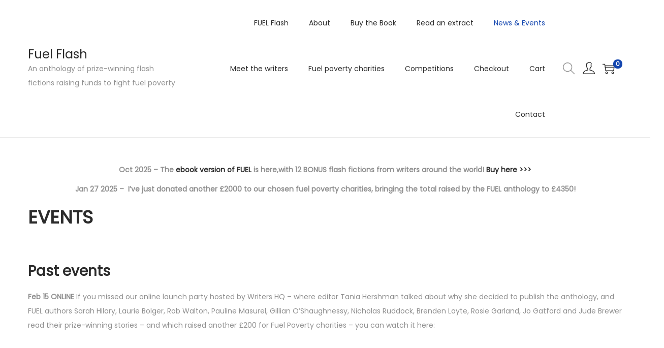

--- FILE ---
content_type: text/html; charset=UTF-8
request_url: https://www.fuelflash.net/news-events/
body_size: 86712
content:

<!DOCTYPE html>
<html lang="en-US" data-woostify-version="2.4.4">
	<head><style>img.lazy{min-height:1px}</style><link href="https://www.fuelflash.net/wp-content/plugins/w3-total-cache/pub/js/lazyload.min.js" as="script">		<meta charset="UTF-8">
		<title>News &#038; Events &#8211; Fuel Flash</title>
<meta name='robots' content='max-image-preview:large' />
<script>window._wca = window._wca || [];</script>
<link rel='dns-prefetch' href='//stats.wp.com' />
<link rel='dns-prefetch' href='//fonts.googleapis.com' />
<link rel="alternate" type="application/rss+xml" title="Fuel Flash &raquo; Feed" href="https://www.fuelflash.net/feed/" />
<link rel="alternate" type="application/rss+xml" title="Fuel Flash &raquo; Comments Feed" href="https://www.fuelflash.net/comments/feed/" />
<link rel="alternate" title="oEmbed (JSON)" type="application/json+oembed" href="https://www.fuelflash.net/wp-json/oembed/1.0/embed?url=https%3A%2F%2Fwww.fuelflash.net%2Fnews-events%2F" />
<link rel="alternate" title="oEmbed (XML)" type="text/xml+oembed" href="https://www.fuelflash.net/wp-json/oembed/1.0/embed?url=https%3A%2F%2Fwww.fuelflash.net%2Fnews-events%2F&#038;format=xml" />
<style id='wp-img-auto-sizes-contain-inline-css' type='text/css'>
img:is([sizes=auto i],[sizes^="auto," i]){contain-intrinsic-size:3000px 1500px}
/*# sourceURL=wp-img-auto-sizes-contain-inline-css */
</style>
<link rel='stylesheet' id='woostify-fonts-css' href='https://fonts.googleapis.com/css?family=Poppins&#038;display=fallback&#038;ver=2.4.4' type='text/css' media='all' />
<style id='wp-emoji-styles-inline-css' type='text/css'>

	img.wp-smiley, img.emoji {
		display: inline !important;
		border: none !important;
		box-shadow: none !important;
		height: 1em !important;
		width: 1em !important;
		margin: 0 0.07em !important;
		vertical-align: -0.1em !important;
		background: none !important;
		padding: 0 !important;
	}
/*# sourceURL=wp-emoji-styles-inline-css */
</style>
<style id='wp-block-library-inline-css' type='text/css'>
:root{--wp-block-synced-color:#7a00df;--wp-block-synced-color--rgb:122,0,223;--wp-bound-block-color:var(--wp-block-synced-color);--wp-editor-canvas-background:#ddd;--wp-admin-theme-color:#007cba;--wp-admin-theme-color--rgb:0,124,186;--wp-admin-theme-color-darker-10:#006ba1;--wp-admin-theme-color-darker-10--rgb:0,107,160.5;--wp-admin-theme-color-darker-20:#005a87;--wp-admin-theme-color-darker-20--rgb:0,90,135;--wp-admin-border-width-focus:2px}@media (min-resolution:192dpi){:root{--wp-admin-border-width-focus:1.5px}}.wp-element-button{cursor:pointer}:root .has-very-light-gray-background-color{background-color:#eee}:root .has-very-dark-gray-background-color{background-color:#313131}:root .has-very-light-gray-color{color:#eee}:root .has-very-dark-gray-color{color:#313131}:root .has-vivid-green-cyan-to-vivid-cyan-blue-gradient-background{background:linear-gradient(135deg,#00d084,#0693e3)}:root .has-purple-crush-gradient-background{background:linear-gradient(135deg,#34e2e4,#4721fb 50%,#ab1dfe)}:root .has-hazy-dawn-gradient-background{background:linear-gradient(135deg,#faaca8,#dad0ec)}:root .has-subdued-olive-gradient-background{background:linear-gradient(135deg,#fafae1,#67a671)}:root .has-atomic-cream-gradient-background{background:linear-gradient(135deg,#fdd79a,#004a59)}:root .has-nightshade-gradient-background{background:linear-gradient(135deg,#330968,#31cdcf)}:root .has-midnight-gradient-background{background:linear-gradient(135deg,#020381,#2874fc)}:root{--wp--preset--font-size--normal:16px;--wp--preset--font-size--huge:42px}.has-regular-font-size{font-size:1em}.has-larger-font-size{font-size:2.625em}.has-normal-font-size{font-size:var(--wp--preset--font-size--normal)}.has-huge-font-size{font-size:var(--wp--preset--font-size--huge)}.has-text-align-center{text-align:center}.has-text-align-left{text-align:left}.has-text-align-right{text-align:right}.has-fit-text{white-space:nowrap!important}#end-resizable-editor-section{display:none}.aligncenter{clear:both}.items-justified-left{justify-content:flex-start}.items-justified-center{justify-content:center}.items-justified-right{justify-content:flex-end}.items-justified-space-between{justify-content:space-between}.screen-reader-text{border:0;clip-path:inset(50%);height:1px;margin:-1px;overflow:hidden;padding:0;position:absolute;width:1px;word-wrap:normal!important}.screen-reader-text:focus{background-color:#ddd;clip-path:none;color:#444;display:block;font-size:1em;height:auto;left:5px;line-height:normal;padding:15px 23px 14px;text-decoration:none;top:5px;width:auto;z-index:100000}html :where(.has-border-color){border-style:solid}html :where([style*=border-top-color]){border-top-style:solid}html :where([style*=border-right-color]){border-right-style:solid}html :where([style*=border-bottom-color]){border-bottom-style:solid}html :where([style*=border-left-color]){border-left-style:solid}html :where([style*=border-width]){border-style:solid}html :where([style*=border-top-width]){border-top-style:solid}html :where([style*=border-right-width]){border-right-style:solid}html :where([style*=border-bottom-width]){border-bottom-style:solid}html :where([style*=border-left-width]){border-left-style:solid}html :where(img[class*=wp-image-]){height:auto;max-width:100%}:where(figure){margin:0 0 1em}html :where(.is-position-sticky){--wp-admin--admin-bar--position-offset:var(--wp-admin--admin-bar--height,0px)}@media screen and (max-width:600px){html :where(.is-position-sticky){--wp-admin--admin-bar--position-offset:0px}}

/*# sourceURL=wp-block-library-inline-css */
</style><style id='global-styles-inline-css' type='text/css'>
:root{--wp--preset--aspect-ratio--square: 1;--wp--preset--aspect-ratio--4-3: 4/3;--wp--preset--aspect-ratio--3-4: 3/4;--wp--preset--aspect-ratio--3-2: 3/2;--wp--preset--aspect-ratio--2-3: 2/3;--wp--preset--aspect-ratio--16-9: 16/9;--wp--preset--aspect-ratio--9-16: 9/16;--wp--preset--color--black: #000000;--wp--preset--color--cyan-bluish-gray: #abb8c3;--wp--preset--color--white: #ffffff;--wp--preset--color--pale-pink: #f78da7;--wp--preset--color--vivid-red: #cf2e2e;--wp--preset--color--luminous-vivid-orange: #ff6900;--wp--preset--color--luminous-vivid-amber: #fcb900;--wp--preset--color--light-green-cyan: #7bdcb5;--wp--preset--color--vivid-green-cyan: #00d084;--wp--preset--color--pale-cyan-blue: #8ed1fc;--wp--preset--color--vivid-cyan-blue: #0693e3;--wp--preset--color--vivid-purple: #9b51e0;--wp--preset--color--woostify-primary: #1346af;--wp--preset--color--woostify-heading: #2b2b2b;--wp--preset--color--woostify-text: #8f8f8f;--wp--preset--gradient--vivid-cyan-blue-to-vivid-purple: linear-gradient(135deg,rgb(6,147,227) 0%,rgb(155,81,224) 100%);--wp--preset--gradient--light-green-cyan-to-vivid-green-cyan: linear-gradient(135deg,rgb(122,220,180) 0%,rgb(0,208,130) 100%);--wp--preset--gradient--luminous-vivid-amber-to-luminous-vivid-orange: linear-gradient(135deg,rgb(252,185,0) 0%,rgb(255,105,0) 100%);--wp--preset--gradient--luminous-vivid-orange-to-vivid-red: linear-gradient(135deg,rgb(255,105,0) 0%,rgb(207,46,46) 100%);--wp--preset--gradient--very-light-gray-to-cyan-bluish-gray: linear-gradient(135deg,rgb(238,238,238) 0%,rgb(169,184,195) 100%);--wp--preset--gradient--cool-to-warm-spectrum: linear-gradient(135deg,rgb(74,234,220) 0%,rgb(151,120,209) 20%,rgb(207,42,186) 40%,rgb(238,44,130) 60%,rgb(251,105,98) 80%,rgb(254,248,76) 100%);--wp--preset--gradient--blush-light-purple: linear-gradient(135deg,rgb(255,206,236) 0%,rgb(152,150,240) 100%);--wp--preset--gradient--blush-bordeaux: linear-gradient(135deg,rgb(254,205,165) 0%,rgb(254,45,45) 50%,rgb(107,0,62) 100%);--wp--preset--gradient--luminous-dusk: linear-gradient(135deg,rgb(255,203,112) 0%,rgb(199,81,192) 50%,rgb(65,88,208) 100%);--wp--preset--gradient--pale-ocean: linear-gradient(135deg,rgb(255,245,203) 0%,rgb(182,227,212) 50%,rgb(51,167,181) 100%);--wp--preset--gradient--electric-grass: linear-gradient(135deg,rgb(202,248,128) 0%,rgb(113,206,126) 100%);--wp--preset--gradient--midnight: linear-gradient(135deg,rgb(2,3,129) 0%,rgb(40,116,252) 100%);--wp--preset--font-size--small: 13px;--wp--preset--font-size--medium: 20px;--wp--preset--font-size--large: 36px;--wp--preset--font-size--x-large: 42px;--wp--preset--font-size--woostify-heading-6: 18px;--wp--preset--font-size--woostify-heading-5: 26px;--wp--preset--font-size--woostify-heading-4: 28px;--wp--preset--font-size--woostify-heading-3: 30px;--wp--preset--font-size--woostify-heading-2: 36px;--wp--preset--font-size--woostify-heading-1: 48px;--wp--preset--spacing--20: 0.44rem;--wp--preset--spacing--30: 0.67rem;--wp--preset--spacing--40: 1rem;--wp--preset--spacing--50: 1.5rem;--wp--preset--spacing--60: 2.25rem;--wp--preset--spacing--70: 3.38rem;--wp--preset--spacing--80: 5.06rem;--wp--preset--shadow--natural: 6px 6px 9px rgba(0, 0, 0, 0.2);--wp--preset--shadow--deep: 12px 12px 50px rgba(0, 0, 0, 0.4);--wp--preset--shadow--sharp: 6px 6px 0px rgba(0, 0, 0, 0.2);--wp--preset--shadow--outlined: 6px 6px 0px -3px rgb(255, 255, 255), 6px 6px rgb(0, 0, 0);--wp--preset--shadow--crisp: 6px 6px 0px rgb(0, 0, 0);}:where(.is-layout-flex){gap: 0.5em;}:where(.is-layout-grid){gap: 0.5em;}body .is-layout-flex{display: flex;}.is-layout-flex{flex-wrap: wrap;align-items: center;}.is-layout-flex > :is(*, div){margin: 0;}body .is-layout-grid{display: grid;}.is-layout-grid > :is(*, div){margin: 0;}:where(.wp-block-columns.is-layout-flex){gap: 2em;}:where(.wp-block-columns.is-layout-grid){gap: 2em;}:where(.wp-block-post-template.is-layout-flex){gap: 1.25em;}:where(.wp-block-post-template.is-layout-grid){gap: 1.25em;}.has-black-color{color: var(--wp--preset--color--black) !important;}.has-cyan-bluish-gray-color{color: var(--wp--preset--color--cyan-bluish-gray) !important;}.has-white-color{color: var(--wp--preset--color--white) !important;}.has-pale-pink-color{color: var(--wp--preset--color--pale-pink) !important;}.has-vivid-red-color{color: var(--wp--preset--color--vivid-red) !important;}.has-luminous-vivid-orange-color{color: var(--wp--preset--color--luminous-vivid-orange) !important;}.has-luminous-vivid-amber-color{color: var(--wp--preset--color--luminous-vivid-amber) !important;}.has-light-green-cyan-color{color: var(--wp--preset--color--light-green-cyan) !important;}.has-vivid-green-cyan-color{color: var(--wp--preset--color--vivid-green-cyan) !important;}.has-pale-cyan-blue-color{color: var(--wp--preset--color--pale-cyan-blue) !important;}.has-vivid-cyan-blue-color{color: var(--wp--preset--color--vivid-cyan-blue) !important;}.has-vivid-purple-color{color: var(--wp--preset--color--vivid-purple) !important;}.has-black-background-color{background-color: var(--wp--preset--color--black) !important;}.has-cyan-bluish-gray-background-color{background-color: var(--wp--preset--color--cyan-bluish-gray) !important;}.has-white-background-color{background-color: var(--wp--preset--color--white) !important;}.has-pale-pink-background-color{background-color: var(--wp--preset--color--pale-pink) !important;}.has-vivid-red-background-color{background-color: var(--wp--preset--color--vivid-red) !important;}.has-luminous-vivid-orange-background-color{background-color: var(--wp--preset--color--luminous-vivid-orange) !important;}.has-luminous-vivid-amber-background-color{background-color: var(--wp--preset--color--luminous-vivid-amber) !important;}.has-light-green-cyan-background-color{background-color: var(--wp--preset--color--light-green-cyan) !important;}.has-vivid-green-cyan-background-color{background-color: var(--wp--preset--color--vivid-green-cyan) !important;}.has-pale-cyan-blue-background-color{background-color: var(--wp--preset--color--pale-cyan-blue) !important;}.has-vivid-cyan-blue-background-color{background-color: var(--wp--preset--color--vivid-cyan-blue) !important;}.has-vivid-purple-background-color{background-color: var(--wp--preset--color--vivid-purple) !important;}.has-black-border-color{border-color: var(--wp--preset--color--black) !important;}.has-cyan-bluish-gray-border-color{border-color: var(--wp--preset--color--cyan-bluish-gray) !important;}.has-white-border-color{border-color: var(--wp--preset--color--white) !important;}.has-pale-pink-border-color{border-color: var(--wp--preset--color--pale-pink) !important;}.has-vivid-red-border-color{border-color: var(--wp--preset--color--vivid-red) !important;}.has-luminous-vivid-orange-border-color{border-color: var(--wp--preset--color--luminous-vivid-orange) !important;}.has-luminous-vivid-amber-border-color{border-color: var(--wp--preset--color--luminous-vivid-amber) !important;}.has-light-green-cyan-border-color{border-color: var(--wp--preset--color--light-green-cyan) !important;}.has-vivid-green-cyan-border-color{border-color: var(--wp--preset--color--vivid-green-cyan) !important;}.has-pale-cyan-blue-border-color{border-color: var(--wp--preset--color--pale-cyan-blue) !important;}.has-vivid-cyan-blue-border-color{border-color: var(--wp--preset--color--vivid-cyan-blue) !important;}.has-vivid-purple-border-color{border-color: var(--wp--preset--color--vivid-purple) !important;}.has-vivid-cyan-blue-to-vivid-purple-gradient-background{background: var(--wp--preset--gradient--vivid-cyan-blue-to-vivid-purple) !important;}.has-light-green-cyan-to-vivid-green-cyan-gradient-background{background: var(--wp--preset--gradient--light-green-cyan-to-vivid-green-cyan) !important;}.has-luminous-vivid-amber-to-luminous-vivid-orange-gradient-background{background: var(--wp--preset--gradient--luminous-vivid-amber-to-luminous-vivid-orange) !important;}.has-luminous-vivid-orange-to-vivid-red-gradient-background{background: var(--wp--preset--gradient--luminous-vivid-orange-to-vivid-red) !important;}.has-very-light-gray-to-cyan-bluish-gray-gradient-background{background: var(--wp--preset--gradient--very-light-gray-to-cyan-bluish-gray) !important;}.has-cool-to-warm-spectrum-gradient-background{background: var(--wp--preset--gradient--cool-to-warm-spectrum) !important;}.has-blush-light-purple-gradient-background{background: var(--wp--preset--gradient--blush-light-purple) !important;}.has-blush-bordeaux-gradient-background{background: var(--wp--preset--gradient--blush-bordeaux) !important;}.has-luminous-dusk-gradient-background{background: var(--wp--preset--gradient--luminous-dusk) !important;}.has-pale-ocean-gradient-background{background: var(--wp--preset--gradient--pale-ocean) !important;}.has-electric-grass-gradient-background{background: var(--wp--preset--gradient--electric-grass) !important;}.has-midnight-gradient-background{background: var(--wp--preset--gradient--midnight) !important;}.has-small-font-size{font-size: var(--wp--preset--font-size--small) !important;}.has-medium-font-size{font-size: var(--wp--preset--font-size--medium) !important;}.has-large-font-size{font-size: var(--wp--preset--font-size--large) !important;}.has-x-large-font-size{font-size: var(--wp--preset--font-size--x-large) !important;}
/*# sourceURL=global-styles-inline-css */
</style>

<style id='classic-theme-styles-inline-css' type='text/css'>
/*! This file is auto-generated */
.wp-block-button__link{color:#fff;background-color:#32373c;border-radius:9999px;box-shadow:none;text-decoration:none;padding:calc(.667em + 2px) calc(1.333em + 2px);font-size:1.125em}.wp-block-file__button{background:#32373c;color:#fff;text-decoration:none}
/*# sourceURL=/wp-includes/css/classic-themes.min.css */
</style>
<style id='woocommerce-inline-inline-css' type='text/css'>
.woocommerce form .form-row .required { visibility: visible; }
/*# sourceURL=woocommerce-inline-inline-css */
</style>
<link rel='stylesheet' id='woostify-style-css' href='https://www.fuelflash.net/wp-content/themes/woostify/style.css?ver=2.4.4' type='text/css' media='all' />
<style id='woostify-style-inline-css' type='text/css'>
 .main-navigation .mega-menu-inner-wrapper{width:100%;max-width:1200px;margin:0 auto;padding-left:15px;padding-right:15px}@media (min-width:992px){.woostify-container, .site-boxed-container #view, .site-content-boxed-container .site-content{max-width:1200px}}.topbar{background-color:#292f34;padding:0px 0}.topbar *{color:#ffffff}.topbar-slider{background-color:#292f34}.topbar-slider .slider-wrapper{padding:5px 0}.topbar-slider *{color:#ffffff}.topbar-slider .flickity-prev-next-button svg{fill:#222222}.topbar-slider .slick-slider svg{fill:#222222}@media ( max-width:991px ){.primary-navigation.primary-mobile-navigation + .primary-navigation{display:none}.has-header-layout-1 .wrap-toggle-sidebar-menu{display:block}.site-header-inner .site-navigation, .site-header-inner .site-search{display:none}.has-header-layout-1 .sidebar-menu{display:block}.has-header-layout-1 .site-navigation{text-align:left}.has-header-layout-3 .header-layout-3 .wrap-toggle-sidebar-menu{display:block !important}.has-header-layout-3 .header-layout-3 .navigation-box, .has-header-layout-3 .header-layout-3 .left-content{display:none}.has-header-layout-4 .header-layout-4 .wrap-toggle-sidebar-menu{display:block !important}.has-header-layout-5 .header-layout-5 .wrap-toggle-sidebar-menu{display:block !important}.has-header-layout-5 .header-layout-5 .navigation-box, .has-header-layout-5 .header-layout-5 .center-content{display:none}.site-branding{text-align:center}.header-layout-6 .wrap-toggle-sidebar-menu, .header-layout-6 .header-content-top .shopping-bag-button{display:block !important}.header-layout-6 .content-top-right, .header-layout-6 .header-content-bottom{display:none}.header-layout-8 .content-top-right, .header-layout-8 .header-content-bottom{display:none !important}.header-layout-8 .wrap-toggle-sidebar-menu, .header-layout-8 .header-search-icon{display:block !important}.header-layout-8 .header-content-top .site-tools{display:flex !important}.header-layout-1 .site-branding{flex:0 1 auto}.header-layout-1 .wrap-toggle-sidebar-menu, .header-layout-1 .site-tools{flex:1 1 0px}.site-header-inner .site-navigation, .site-header-inner .site-search{display:none}.header-layout-1 .wrap-toggle-sidebar-menu, .header-layout-1 .site-tools{flex:1 1 0px}.header-layout-1 .site-branding{flex:0 1 auto}.site-header-inner .woostify-container{padding:15px;justify-content:center}.site-header-inner .logo{max-width:70%;margin:0 auto}.site-tools .header-search-icon, .site-tools .my-account{display:none}.site-header .shopping-bag-button{margin-right:15px}.has-custom-mobile-logo a:not(.custom-mobile-logo-url){display:none}.has-header-transparent.header-transparent-for-mobile .site-header{position:absolute}.header-layout-1 .wrap-toggle-sidebar-menu, .header-layout-1 .site-tools{flex:1 1 0px}.header-layout-1 .site-branding{flex:0 1 auto}.site-header-inner .woostify-container{padding:15px;justify-content:center}.site-header-inner .logo{max-width:70%;margin:0 auto}.site-tools .header-search-icon, .site-tools .my-account{display:none}.has-header-transparent.header-transparent-for-mobile .site-header{position:absolute}.sub-mega-menu{display:none}.site-branding .custom-mobile-logo-url{display:block}.has-custom-mobile-logo.logo-transparent .custom-transparent-logo-url{display:block}.mobile-nav-tab li.active:after{background:#1346af}}@media ( min-width:992px ){.primary-navigation.primary-mobile-navigation, .primary-navigation.categories-mobile-menu, .mobile-nav-tab{display:none}.has-header-layout-1 .wrap-toggle-sidebar-menu{display:none}.site-branding .custom-mobile-logo-url{display:none}.sidebar-menu .main-navigation .primary-navigation > .menu-item{display:block}body:not(.has-header-layout-2) .sidebar-menu .main-navigation .primary-navigation > .menu-item > a{padding:0}.main-navigation .primary-navigation > .menu-item > a{padding:20px 0;margin:0 20px;display:flex;justify-content:space-between;align-items:center}.main-navigation .primary-navigation > .menu-item{display:inline-flex;line-height:1;align-items:center;flex-direction:column}.has-header-layout-1 .sidebar-menu{display:none}.sidebar-menu .main-navigation .primary-navigation .menu-item-has-mega-menu .mega-menu-wrapper{min-width:auto;max-width:100%;transform:none;position:static;box-shadow:none;opacity:1;visibility:visible}body:not(.has-header-layout-2) .sidebar-menu .main-navigation .primary-navigation .sub-menu{margin-left:20px !important}body.has-header-layout-2 .sidebar-menu .site-navigation nav .menu-item a{margin:0}body.has-header-layout-2 .sidebar-menu .primary-navigation:not(.elementor-inner) a:before{left:20px}body.has-header-layout-2 .sidebar-menu .primary-navigation:not(.elementor-inner) .sub-menu .menu-item a:before{left:30px}body.has-header-layout-2 .sidebar-menu .main-navigation .primary-navigation .sub-menu > li > a{padding:0 30px}.sidebar-menu .main-navigation .primary-navigation .sub-menu:not(.sub-mega-menu){transition-duration:0s}.sidebar-menu .main-navigation .primary-navigation > .menu-item ul:not(.sub-mega-menu){opacity:1;visibility:visible;transform:none;position:static;box-shadow:none;transition-duration:0s;min-width:auto}.sidebar-menu .main-navigation .primary-navigation > .menu-item ul:not(.sub-mega-menu) a{padding-right:0;padding-left:0}.sidebar-menu-open .sidebar-menu .site-navigation{left:60px;right:60px}.has-header-transparent.header-transparent-for-desktop .site-header{position:absolute}.woostify-nav-menu-widget .woostify-toggle-nav-menu-button, .woostify-nav-menu-widget .site-search, .woostify-nav-menu-widget .woostify-nav-menu-account-action{display:none}.sidebar-menu-open .sidebar-menu .site-navigation{left:60px;right:60px}.has-header-transparent.header-transparent-for-desktop .site-header{position:absolute}.has-custom-mobile-logo .custom-mobile-logo-url{display:none}.main-navigation li{list-style:none}.site-header-inner .site-navigation:last-child .main-navigation{padding-right:0}.main-navigation ul{padding-left:0;margin:0}.main-navigation .primary-navigation{font-size:0}.main-navigation .primary-navigation > .menu-item .sub-menu{opacity:0;visibility:hidden;position:absolute;top:110%;left:0;margin-left:0;min-width:180px;text-align:left;z-index:-1}.main-navigation .primary-navigation > .menu-item .sub-menu .menu-item-has-children .menu-item-arrow{transform:rotate(-90deg)}.main-navigation .primary-navigation > .menu-item .sub-menu a{padding:10px 0 10px 20px;display:flex;justify-content:space-between;align-items:center}.main-navigation .primary-navigation > .menu-item .sub-menu a.tinvwl_add_to_wishlist_button, .main-navigation .primary-navigation > .menu-item .sub-menu a.woocommerce-loop-product__link, .main-navigation .primary-navigation > .menu-item .sub-menu a.loop-add-to-cart-btn{padding:0;justify-content:center;border-radius:0}.main-navigation .primary-navigation > .menu-item .sub-menu a.tinvwl_add_to_wishlist_button:hover, .main-navigation .primary-navigation > .menu-item .sub-menu a.woocommerce-loop-product__link:hover, .main-navigation .primary-navigation > .menu-item .sub-menu a.loop-add-to-cart-btn:hover{background-color:transparent}.main-navigation .primary-navigation > .menu-item .sub-menu a:hover{background:rgba(239, 239, 239, 0.28)}.main-navigation .primary-navigation .menu-item{position:relative}.main-navigation .primary-navigation .menu-item:hover > .sub-menu{pointer-events:auto;opacity:1;visibility:visible;top:100%;z-index:999;-webkit-transform:translateY(0px);transform:translateY(0px)}.main-navigation .primary-navigation .sub-menu{pointer-events:none;background-color:#fff;-webkit-box-shadow:0 2px 8px 0 rgba(125, 122, 122, 0.2);box-shadow:0 2px 8px 0 rgba(125, 122, 122, 0.2);border-radius:4px;-webkit-transition-duration:0.2s;transition-duration:0.2s;-webkit-transform:translateY(10px);transform:translateY(10px)}.main-navigation .primary-navigation .sub-menu > .menu-item > .sub-menu{-webkit-transform:translateY(0px);transform:translateY(0px);top:0;left:110%}.main-navigation .primary-navigation .sub-menu > .menu-item:hover > .sub-menu{left:100%}.main-navigation .primary-navigation .sub-menu > .menu-item-has-children a.submenu-left-active{flex-direction:row-reverse;padding-left:0;padding-right:10px}.main-navigation .primary-navigation .sub-menu > .menu-item-has-children a.submenu-left-active .menu-item-arrow{transform:rotate(90deg)}.main-navigation .primary-navigation .sub-menu > li > .sub-menu.submenu-left > .menu-item-has-children a.icon-submenu-left{flex-direction:row-reverse;padding-left:0;padding-right:10px}.main-navigation .primary-navigation .sub-menu > li > .sub-menu.submenu-left > .menu-item-has-children a .menu-item-arrow{transform:rotate(90deg)}.main-navigation .primary-navigation .sub-menu > .menu-item > .sub-menu.submenu-left{right:100%;left:auto}.main-navigation .primary-navigation .sub-menu > .menu-item > .sub-menu.submenu-left .sub-menu{right:100%;left:auto}.main-navigation .primary-navigation .sub-menu > .menu-item:hover > .sub-menu.submenu-left{right:100%;left:auto}.has-header-layout-1 .wrap-toggle-sidebar-menu{display:none}.has-header-layout-1 .site-navigation{flex-grow:1;text-align:right}.has-header-layout-1 .site-navigation .site-search:not(.woostify-search-form-widget), .has-header-layout-1 .site-navigation .mobile-my-account{display:none}}body, select, button, input, textarea{font-family:Poppins;font-weight:400;line-height:28px;text-transform:none;font-size:14px;color:#8f8f8f}.woostify-svg-icon svg{width:14px;height:14px}.pagination a, .pagination a, .woocommerce-pagination a, .woocommerce-loop-product__category a, .woocommerce-loop-product__title, .price del, .stars a, .woocommerce-review-link, .woocommerce-tabs .tabs li:not(.active) a, .woocommerce-cart-form__contents .product-remove a, .comment-body .comment-meta .comment-date, .woostify-breadcrumb a, .breadcrumb-separator, #secondary .widget a, .has-woostify-text-color, .button.loop-add-to-cart-icon-btn, .button.loop-add-to-cart-icon-btn .woostify-svg-icon, .loop-wrapper-wishlist a, #order_review .shop_table .product-name{color:#8f8f8f}.loop-wrapper-wishlist a:hover, .price_slider_wrapper .price_slider, .has-woostify-text-background-color{background-color:#8f8f8f}.elementor-add-to-cart .quantity{border:1px solid #8f8f8f}.product .woocommerce-loop-product__title{font-size:14px}.primary-navigation a{font-family:Poppins;text-transform:none}.primary-navigation > li > a, .primary-navigation .sub-menu a{font-weight:500}.primary-navigation > li > a{font-size:14px;line-height:50px;color:#2b2b2b}.primary-navigation > li > a .woostify-svg-icon{color:#2b2b2b}.primary-navigation .sub-menu a{line-height:24px;font-size:12px;color:#2b2b2b}.site-tools .tools-icon .woostify-header-total-price{font-family:Poppins;font-size:14px;color:#2b2b2b}h1, h2, h3, h4, h5, h6{font-family:Poppins;font-weight:700;text-transform:none;line-height:1.5;color:#2b2b2b}h1, .has-woostify-heading-1-font-size{font-size:48px}h2, .has-woostify-heading-2-font-size{font-size:36px}h3, .has-woostify-heading-3-font-size{font-size:30px}h4, .has-woostify-heading-4-font-size{font-size:28px}h5, .has-woostify-heading-5-font-size{font-size:26px}h6, .has-woostify-heading-6-font-size{font-size:18px}.product-loop-meta .price, .variations label, .woocommerce-review__author, .button[name="apply_coupon"], .quantity .qty, .form-row label, .select2-container--default .select2-selection--single .select2-selection__rendered, .form-row .input-text:focus, .wc_payment_method label, .shipping-methods-modified-label, .woocommerce-checkout-review-order-table thead th, .woocommerce-checkout-review-order-table .product-name, .woocommerce-thankyou-order-details strong, .woocommerce-table--order-details th, .woocommerce-table--order-details .amount, .wc-breadcrumb .woostify-breadcrumb, .sidebar-menu .primary-navigation .arrow-icon, .default-widget a strong:hover, .woostify-subscribe-form input, .woostify-shop-category .elementor-widget-image .widget-image-caption, .shop_table_responsive td:before, .dialog-search-title, .cart-collaterals th, .woocommerce-mini-cart__total strong, .woocommerce-form-login-toggle .woocommerce-info a, .woocommerce-form-coupon-toggle .woocommerce-info a, .has-woostify-heading-color, .woocommerce-table--order-details td, .woocommerce-table--order-details td.product-name a, .has-distraction-free-checkout .site-header .site-branding:after, .woocommerce-cart-form__contents thead th, #order_review .shop_table th, #order_review .shop_table th.product-name, #order_review .shop_table .product-quantity{color:#2b2b2b}.has-woostify-heading-background-color{background-color:#2b2b2b}.variations label{font-weight:700}.cart-sidebar-content .woocommerce-mini-cart__buttons a:not(.checkout), .product-loop-meta .button, .multi-step-checkout-button[data-action="back"], .multi-step-checkout-button[data-action="back"] .woostify-svg-icon, .review-information-link, a{color:#2b2b2b}.woostify-icon-bar span{background-color:#2b2b2b}.cart-sidebar-content .woocommerce-mini-cart__buttons a:not(.checkout):hover, .product-loop-meta .button:hover, .multi-step-checkout-button[data-action="back"]:hover, .multi-step-checkout-button[data-action="back"] .woostify-svg-icon:hover, .review-information-link:hover, a:hover{color:#1346af}.woostify-icon-bar span:hover{background-color:#1346af}.woostify-button-color, .loop-add-to-cart-on-image+.added_to_cart,{color:#ffffff}.woostify-button-bg-color, .woocommerce-cart-form__contents:not(.elementor-menu-cart__products) .actions .coupon [name="apply_coupon"], .loop-add-to-cart-on-image+.added_to_cart, .related .tns-controls button, .up-sells .tns-controls button, .woostify-product-recently-viewed-section .tns-controls button{background-color:#1346af}.woostify-button-hover-color, .button[name="apply_coupon"]:hover{color:#ffffff}.woostify-button-hover-bg-color, .loop-add-to-cart-on-image+.added_to_cart:hover, .button.loop-add-to-cart-icon-btn:hover, .product-loop-action .yith-wcwl-add-to-wishlist:hover, .product-loop-action .yith-wcwl-wishlistaddedbrowse.show, .product-loop-action .yith-wcwl-wishlistexistsbrowse.show, .product-loop-action .added_to_cart, .product-loop-image-wrapper .tinv-wraper .tinvwl_add_to_wishlist_button:hover, .related .tns-controls button:hover, .up-sells .tns-controls button:hover, .woostify-product-recently-viewed-section .tns-controls button:hover{background-color:#3a3a3a}@media (min-width:992px){.main-navigation .primary-navigation > .menu-item ul:not(.sub-mega-menu) a.tinvwl_add_to_wishlist_button:hover{background-color:#3a3a3a}}.button, .woocommerce-widget-layered-nav-dropdown__submit, .form-submit .submit, .elementor-button-wrapper .elementor-button, .has-woostify-contact-form input[type="submit"], #secondary .widget a.button, .product-loop-meta.no-transform .button, .product-loop-meta.no-transform .added_to_cart, [class*="elementor-kit"] .checkout-button{background-color:#1346af;color:#ffffff;border-radius:50px}.button .woostify-svg-icon, .product-loop-meta.no-transform .added_to_cart .woostify-svg-icon{color:#ffffff}.cart:not(.elementor-menu-cart__products) .quantity, .loop-add-to-cart-on-image+.added_to_cart, .loop-product-qty .quantity, .mini-cart-product-infor .mini-cart-quantity{border-radius:50px}.button:hover, .single_add_to_cart_button.button:not(.woostify-buy-now):hover, .woocommerce-widget-layered-nav-dropdown__submit:hover, #commentform input[type="submit"]:hover, .form-submit .submit:hover, #secondary .widget a.button:hover, .woostify-contact-form input[type="submit"]:hover, .loop-add-to-cart-on-image+.added_to_cart:hover, .product-loop-meta.no-transform .button:hover, .product-loop-meta.no-transform .added_to_cart:hover{background-color:#3a3a3a;color:#ffffff}/*.product-loop-wrapper .button .woostify-svg-icon{color:#ffffff}*/ .loop-add-to-cart-on-image+.added_to_cart:hover .woostify-svg-icon{color:#ffffff}.select2-container--default .select2-results__option--highlighted[aria-selected], .select2-container--default .select2-results__option--highlighted[data-selected]{background-color:#1346af !important}@media ( max-width:600px ){.woocommerce-cart-form__contents [name="update_cart"]{background-color:#1346af;filter:grayscale(100%)}.woocommerce-cart-form__contents [name="update_cart"], .woocommerce-cart-form__contents .coupon button{color:#ffffff}}.free-shipping-progress-bar .progress-bar-message{color:inherit}.free-shipping-progress-bar[data-progress="100"] .progress-bar-message{color:inherit}.free-shipping-progress-bar .progress-bar-indicator{background:linear-gradient( 270deg, #1346af 0, #fff 200%);background-color:#1346af}.free-shipping-progress-bar .progress-bar-status.success .progress-bar-indicator{background:#67bb67}.woostify-theme-color, .primary-navigation li.current-menu-item > a, .primary-navigation > li.current-menu-ancestor > a, .primary-navigation > li.current-menu-parent > a, .primary-navigation > li.current_page_parent > a, .primary-navigation > li.current_page_ancestor > a, .woocommerce-cart-form__contents tbody .product-subtotal, .woocommerce-checkout-review-order-table .order-total, .woocommerce-table--order-details .product-name a, .primary-navigation a:hover, .primary-navigation a:hover > .menu-item-arrow .woostify-svg-icon, .primary-navigation .menu-item-has-children:hover > a, .primary-navigation .menu-item-has-children:hover > a > .menu-item-arrow .woostify-svg-icon, .default-widget a strong, .woocommerce-mini-cart__total .amount, .woocommerce-form-login-toggle .woocommerce-info a:hover, .woocommerce-form-coupon-toggle .woocommerce-info a:hover, .has-woostify-primary-color, .blog-layout-grid .site-main .post-read-more a, .site-footer a:hover, .woostify-simple-subsbrice-form input[type="submit"], .woocommerce-tabs li.active a, #secondary .widget .current-cat > a, #secondary .widget .current-cat > span, .site-tools .header-search-icon:hover, .product-loop-meta .button:hover, #secondary .widget a:not(.tag-cloud-link):hover, .cart-sidebar-content .woocommerce-mini-cart__buttons a:not(.checkout):hover, .product-nav-item:hover > a, .product-nav-item .product-nav-item-price, .woocommerce-thankyou-order-received, .site-tools .tools-icon:hover, .site-tools .tools-icon:hover .woostify-svg-icon, .tools-icon.my-account:hover > a, .multi-step-checkout-button[data-action="back"]:hover, .multi-step-checkout-button[data-action="back"]:hover .woostify-svg-icon, .review-information-link:hover, .has-multi-step-checkout .multi-step-item, #secondary .chosen a, #secondary .chosen .count, .cart_totals .shop_table .woocommerce-Price-amount, #order_review .shop_table .woocommerce-Price-amount{color:#1346af}.onsale, .pagination li .page-numbers.current, .woocommerce-pagination li .page-numbers.current, .tagcloud a:hover, .price_slider_wrapper .ui-widget-header, .price_slider_wrapper .ui-slider-handle, .cart-sidebar-head .shop-cart-count, .wishlist-item-count, .shop-cart-count, .sidebar-menu .primary-navigation a:before, .woocommerce-message, .woocommerce-info, #scroll-to-top, .woocommerce-store-notice, .has-woostify-primary-background-color, .woostify-simple-subsbrice-form input[type="submit"]:hover, .has-multi-step-checkout .multi-step-item .item-text:before, .has-multi-step-checkout .multi-step-item:before, .has-multi-step-checkout .multi-step-item:after, .has-multi-step-checkout .multi-step-item.active:before, .woostify-single-product-stock .woostify-single-product-stock-progress-bar{background-color:#1346af}.woocommerce-thankyou-order-received, .woostify-lightbox-button:hover, .photoswipe-toggle-button:hover{border-color:#1346af}.woostify-simple-subsbrice-form:focus-within input[type="submit"]{background-color:#1346af}:root{--e-global-color-woostify_color_1:#1346af;--e-global-color-woostify_color_2:#8f8f8f;--e-global-color-woostify_color_3:#2b2b2b;--e-global-color-woostify_color_6:#1346af;--e-global-color-woostify_color_4:#fd0;--e-global-color-woostify_color_5:#fd0}.site-header-inner{background-color:#ffffff}.site-tools .tools-icon, .site-tools .tools-icon .woostify-svg-icon{color:}.site-tools .tools-icon:hover, .site-tools .tools-icon:hover .woostify-svg-icon{color:}.site-tools .shop-cart-count, .site-tools .wishlist-item-count{color:;background-color:}@media (min-width:992px){.has-sidebar:not(.offcanvas-sidebar) #secondary{width:20%}.has-sidebar:not(.offcanvas-sidebar) #primary{width:calc( 100% - 20%)}}.site-footer{margin-top:100px}.site-footer a{color:#8f8f8f}.site-footer{background-color:#eeeeec;color:#8f8f8f}.site-footer .widget-title, .site-footer .widgettitle, .woostify-footer-social-icon a{color:#2b2b2b}.woostify-footer-social-icon a:hover{background-color:#2b2b2b}.woostify-footer-social-icon a{border-color:#2b2b2b}#scroll-to-top{border-radius:0px}.woostify-sticky-footer-bar{background:#ffffff}.woostify-sticky-footer-bar .woostify-item-list-item__icon .woositfy-sfb-icon svg{color:#111111;fill:#111111}.woostify-sticky-footer-bar .woostify-item-list__item a:hover .woostify-item-list-item__icon .woositfy-sfb-icon svg{color:#111111;fill:#111111}.woostify-sticky-footer-bar .woostify-item-list-item__name{color:#111111;font-weight:600}.woostify-sticky-footer-bar .woostify-item-list__item a:hover .woostify-item-list-item__name{color:#111111}.toggle-sidebar-menu-btn.woostify-icon-bar span{background-color:}.sidebar-menu{background-color:#fff;color:#000}.sidebar-menu a, .sidebar-menu .primary-navigation > li > a, .sidebar-menu .primary-navigation .sub-menu a{color:#000}.sidebar-menu a:hover{color:#000}.sidebar-menu .mobile-nav-tab, .woostify-nav-menu-inner .mobile-nav-tab{margin-bottom:20px}.sidebar-menu .mobile-tab-title, .woostify-nav-menu-inner .mobile-tab-title{background:;padding:16px 10px 16px 10px}.sidebar-menu .mobile-tab-title.active, .woostify-nav-menu-inner .mobile-tab-title.active{background:#f7f7f7}.sidebar-menu .mobile-tab-title a, .woostify-nav-menu-inner .mobile-tab-title a{color:}.sidebar-menu .mobile-tab-title.active a, .woostify-nav-menu-inner .mobile-tab-title.active a{color:}@media ( min-width:992px ){.woostify-sticky-footer-bar{padding:10px 0 10px 0}.woostify-sticky-footer-bar .woostify-item-list-item__icon .woositfy-sfb-icon svg{width:20px;height:20px}.woostify-sticky-footer-bar ul.woostify-item-list li.woostify-item-list__item a .woostify-item-list-item__icon{margin-bottom:5px}.woostify-sticky-footer-bar .woostify-item-list-item__name{font-size:13px}}@media ( min-width:768px ) and ( max-width:991px ){.woostify-sticky-footer-bar{padding:10px 0 10px 0}.woostify-sticky-footer-bar .woostify-item-list-item__icon .woositfy-sfb-icon svg{width:20px;height:20px}.woostify-sticky-footer-bar ul.woostify-item-list li.woostify-item-list__item a .woostify-item-list-item__icon{margin-bottom:5px}.woostify-sticky-footer-bar .woostify-item-list-item__name{font-size:13px}}@media ( max-width:767px ){.woostify-sticky-footer-bar{padding:10px 0 10px 0}.woostify-sticky-footer-bar .woostify-item-list-item__icon .woositfy-sfb-icon svg{width:18px;height:18px}.woostify-sticky-footer-bar ul.woostify-item-list li.woostify-item-list__item a .woostify-item-list-item__icon{margin-bottom:5px}.woostify-sticky-footer-bar .woostify-item-list-item__name{font-size:12px}}#scroll-to-top{bottom:20px;background-color:}#scroll-to-top .woostify-svg-icon{color:}#scroll-to-top svg{width:17px;height:17px}@media (min-width:992px){#scroll-to-top.scroll-to-top-show-mobile{display:none}}@media (max-width:992px){#scroll-to-top.scroll-to-top-show-desktop{display:none}}.circle-loading:before, .product_list_widget .remove_from_cart_button:focus:before, .updating-cart.ajax-single-add-to-cart .single_add_to_cart_button:before, .product-loop-meta .loading:before, .updating-cart #shop-cart-sidebar:before{border-top-color:#1346af}.product-loop-wrapper .button,.product-loop-meta.no-transform .button{background-color:;color:;border-radius:px}.product-loop-wrapper .button .woostify-svg-icon{color:}.product-loop-wrapper .button:hover, .product-loop-meta.no-transform .button:hover, .product-loop-wrapper .button:hover .woostify-svg-icon{background-color:;color:}.onsale{color:#ffffff;background-color:#1346af;border-radius:0px}.woostify-out-of-stock-label{color:#ffffff;background-color:#818486;border-radius:0px}.single-product .content-top, .product-page-container{background-color:#f3f3f3}.single_add_to_cart_button.button:not(.woostify-buy-now){border-radius:px;background-color:;color:}.single_add_to_cart_button.button:not(.woostify-buy-now):hover{color:;background-color:}#shop-cart-sidebar{background-color:#fff}.product-loop-action .yith-wcwl-add-to-wishlist a{color:#8f8f8f}.product-loop-action .yith-wcwl-add-to-wishlist a:hover{background-color:#3a3a3a}.product-loop-action .yith-wcwl-add-to-wishlist:hover .feedback{background-color:#3a3a3a}.loop-wrapper-wishlist .feedback:hover{background-color:#8f8f8f}.blog .post-loop .entry-title{color:#2b2b2b;font-size:24px}.blog .post-loop .post-meta-item a, .blog .post-loop .post-meta-item{color:#2b2b2b;font-size:14px}.blog .post-loop .summary-text{color:#8f8f8f;font-size:14px}@media ( max-width:992px ){.blog .post-loop .entry-title{font-size:20px}.blog .post-loop .post-meta-item a, .blog .post-loop .post-meta-item{font-size:14px}.blog .post-loop .summary-text{font-size:14px}}@media ( max-width:767px ){.blog .post-loop .entry-title{font-size:18px}.blog .post-loop .post-meta-item a, .blog .post-loop .post-meta-item{font-size:14px}.blog .post-loop .summary-text{font-size:14px}}.woocommerce .product .woocommerce-loop-product__title{color:#8f8f8f;font-size:14px}.woocommerce .product .product-loop-meta .price del{opacity:0.5}.woocommerce .product .product-loop-meta .price .woocommerce-Price-amount, .woocommerce .product .product-loop-meta .price del{color:#2b2b2b;font-size:14px}@media ( max-width:992px ){.woocommerce .product .woocommerce-loop-product__title{font-size:14px}.woocommerce .product .product-loop-meta .price .woocommerce-Price-amount, .woocommerce .product .product-loop-meta .price del{font-size:14px}}@media ( max-width:767px ){.woocommerce .product .product-loop-meta .woocommerce-loop-product__title{font-size:14px}.woocommerce .product .product-loop-meta .price .woocommerce-Price-amount, .woocommerce .product .product-loop-meta .price del{font-size:14px}}
/*# sourceURL=woostify-style-inline-css */
</style>
<link rel='stylesheet' id='woostify-slick-css' href='https://www.fuelflash.net/wp-content/themes/woostify/assets/libs/slick/slick.css?ver=2.4.4' type='text/css' media='all' />
<link rel='stylesheet' id='woostify-slick-theme-css' href='https://www.fuelflash.net/wp-content/themes/woostify/assets/libs/slick/slick-theme.css?ver=2.4.4' type='text/css' media='all' />
<script type="text/template" id="tmpl-variation-template">
	<div class="woocommerce-variation-description">{{{ data.variation.variation_description }}}</div>
	<div class="woocommerce-variation-price">{{{ data.variation.price_html }}}</div>
	<div class="woocommerce-variation-availability">{{{ data.variation.availability_html }}}</div>
</script>
<script type="text/template" id="tmpl-unavailable-variation-template">
	<p role="alert">Sorry, this product is unavailable. Please choose a different combination.</p>
</script>
<script type="text/javascript" src="https://www.fuelflash.net/wp-includes/js/jquery/jquery.min.js?ver=3.7.1" id="jquery-core-js"></script>
<script type="text/javascript" src="https://www.fuelflash.net/wp-includes/js/jquery/jquery-migrate.min.js?ver=3.4.1" id="jquery-migrate-js"></script>
<script type="text/javascript" src="https://www.fuelflash.net/wp-content/plugins/woocommerce/assets/js/js-cookie/js.cookie.min.js?ver=2.1.4-wc.10.4.3" id="wc-js-cookie-js" defer="defer" data-wp-strategy="defer"></script>
<script type="text/javascript" id="wc-cart-fragments-js-extra">
/* <![CDATA[ */
var wc_cart_fragments_params = {"ajax_url":"/wp-admin/admin-ajax.php","wc_ajax_url":"/?wc-ajax=%%endpoint%%","cart_hash_key":"wc_cart_hash_804458bb760945e45ce6684afc16bb8a","fragment_name":"wc_fragments_804458bb760945e45ce6684afc16bb8a","request_timeout":"5000"};
//# sourceURL=wc-cart-fragments-js-extra
/* ]]> */
</script>
<script type="text/javascript" src="https://www.fuelflash.net/wp-content/plugins/woocommerce/assets/js/frontend/cart-fragments.min.js?ver=10.4.3" id="wc-cart-fragments-js" defer="defer" data-wp-strategy="defer"></script>
<script type="text/javascript" src="https://www.fuelflash.net/wp-content/plugins/woocommerce/assets/js/jquery-blockui/jquery.blockUI.min.js?ver=2.7.0-wc.10.4.3" id="wc-jquery-blockui-js" defer="defer" data-wp-strategy="defer"></script>
<script type="text/javascript" id="wc-add-to-cart-js-extra">
/* <![CDATA[ */
var wc_add_to_cart_params = {"ajax_url":"/wp-admin/admin-ajax.php","wc_ajax_url":"/?wc-ajax=%%endpoint%%","i18n_view_cart":"View cart","cart_url":"https://www.fuelflash.net/cart/","is_cart":"","cart_redirect_after_add":"no"};
//# sourceURL=wc-add-to-cart-js-extra
/* ]]> */
</script>
<script type="text/javascript" src="https://www.fuelflash.net/wp-content/plugins/woocommerce/assets/js/frontend/add-to-cart.min.js?ver=10.4.3" id="wc-add-to-cart-js" defer="defer" data-wp-strategy="defer"></script>
<script type="text/javascript" id="woocommerce-js-extra">
/* <![CDATA[ */
var woocommerce_params = {"ajax_url":"/wp-admin/admin-ajax.php","wc_ajax_url":"/?wc-ajax=%%endpoint%%","i18n_password_show":"Show password","i18n_password_hide":"Hide password"};
//# sourceURL=woocommerce-js-extra
/* ]]> */
</script>
<script type="text/javascript" src="https://www.fuelflash.net/wp-content/plugins/woocommerce/assets/js/frontend/woocommerce.min.js?ver=10.4.3" id="woocommerce-js" defer="defer" data-wp-strategy="defer"></script>
<script type="text/javascript" id="WCPAY_ASSETS-js-extra">
/* <![CDATA[ */
var wcpayAssets = {"url":"https://www.fuelflash.net/wp-content/plugins/woocommerce-payments/dist/"};
//# sourceURL=WCPAY_ASSETS-js-extra
/* ]]> */
</script>
<script type="text/javascript" src="https://stats.wp.com/s-202606.js" id="woocommerce-analytics-js" defer="defer" data-wp-strategy="defer"></script>
<script type="text/javascript" src="https://www.fuelflash.net/wp-content/plugins/woocommerce/assets/js/photoswipe/photoswipe.min.js?ver=4.1.1-wc.10.4.3" id="wc-photoswipe-js" data-wp-strategy="defer"></script>
<script type="text/javascript" src="https://www.fuelflash.net/wp-includes/js/underscore.min.js?ver=1.13.7" id="underscore-js"></script>
<script type="text/javascript" id="wp-util-js-extra">
/* <![CDATA[ */
var _wpUtilSettings = {"ajax":{"url":"/wp-admin/admin-ajax.php"}};
//# sourceURL=wp-util-js-extra
/* ]]> */
</script>
<script type="text/javascript" src="https://www.fuelflash.net/wp-includes/js/wp-util.min.js?ver=6.9" id="wp-util-js"></script>
<script type="text/javascript" id="wc-add-to-cart-variation-js-extra">
/* <![CDATA[ */
var wc_add_to_cart_variation_params = {"wc_ajax_url":"/?wc-ajax=%%endpoint%%","i18n_no_matching_variations_text":"Sorry, no products matched your selection. Please choose a different combination.","i18n_make_a_selection_text":"Please select some product options before adding this product to your cart.","i18n_unavailable_text":"Sorry, this product is unavailable. Please choose a different combination.","i18n_reset_alert_text":"Your selection has been reset. Please select some product options before adding this product to your cart."};
//# sourceURL=wc-add-to-cart-variation-js-extra
/* ]]> */
</script>
<script type="text/javascript" src="https://www.fuelflash.net/wp-content/plugins/woocommerce/assets/js/frontend/add-to-cart-variation.min.js?ver=10.4.3" id="wc-add-to-cart-variation-js" defer="defer" data-wp-strategy="defer"></script>
<link rel="https://api.w.org/" href="https://www.fuelflash.net/wp-json/" /><link rel="alternate" title="JSON" type="application/json" href="https://www.fuelflash.net/wp-json/wp/v2/pages/66" /><link rel="EditURI" type="application/rsd+xml" title="RSD" href="https://www.fuelflash.net/xmlrpc.php?rsd" />
<meta name="generator" content="WordPress 6.9" />
<meta name="generator" content="WooCommerce 10.4.3" />
<link rel="canonical" href="https://www.fuelflash.net/news-events/" />
<link rel='shortlink' href='https://www.fuelflash.net/?p=66' />
	<style>img#wpstats{display:none}</style>
			<noscript><style>.woocommerce-product-gallery{ opacity: 1 !important; }</style></noscript>
	<link rel="icon" href="https://www.fuelflash.net/wp-content/uploads/2023/02/Tania-Hershman-Fuel-Anthology-Cover-100x100.jpg" sizes="32x32" />
<link rel="icon" href="https://www.fuelflash.net/wp-content/uploads/2023/02/Tania-Hershman-Fuel-Anthology-Cover-300x300.jpg" sizes="192x192" />
<link rel="apple-touch-icon" href="https://www.fuelflash.net/wp-content/uploads/2023/02/Tania-Hershman-Fuel-Anthology-Cover-300x300.jpg" />
<meta name="msapplication-TileImage" content="https://www.fuelflash.net/wp-content/uploads/2023/02/Tania-Hershman-Fuel-Anthology-Cover-300x300.jpg" />
		<meta name="viewport" content="width=device-width, initial-scale=1">
				<link rel="profile" href="http://gmpg.org/xfn/11">
		<link rel='stylesheet' id='wc-blocks-style-css' href='https://www.fuelflash.net/wp-content/plugins/woocommerce/assets/client/blocks/wc-blocks.css?ver=wc-10.4.3' type='text/css' media='all' />
</head>

	<body class="wp-singular page-template-default page page-id-66 wp-embed-responsive wp-theme-woostify theme-woostify woocommerce-no-js site-normal-container has-header-layout-1 no-sidebar has-gallery-slider-layout ajax-single-add-to-cart">
		
		<div class="topbar">
			<div class="woostify-container">
				<div class="topbar-item topbar-left"></div>
				<div class="topbar-item topbar-center"></div>
				<div class="topbar-item topbar-right"></div>
			</div>
		</div>
				<header id="masthead" class="site-header header-layout-1">
			<div class="site-header-inner">
				<div class="woostify-container">		<a class="skip-link screen-reader-text" href="#site-navigation">Skip to navigation</a>
		<a class="skip-link screen-reader-text" href="#content">Skip to content</a>
				<div class="wrap-toggle-sidebar-menu">
			<span class="toggle-sidebar-menu-btn woostify-icon-bar">
				<span></span>			</span>
		</div>
				<div class="site-branding">
			<div class="beta site-title"><a href="https://www.fuelflash.net/" rel="home">Fuel Flash</a></div><span class="site-description">An anthology of prize-winning flash fictions raising funds to fight fuel poverty</span>		</div>
		
		<div class="site-navigation ">
			
							<nav class="main-navigation" data-menu="main" aria-label="Primary navigation">
					<ul id="menu-menu-1" class="primary-navigation"><li id="menu-item-11" class="menu-item menu-item-type-post_type menu-item-object-page menu-item-home menu-item-11"><a href="https://www.fuelflash.net/"><span class="menu-item-text">FUEL Flash</span></a></li>
<li id="menu-item-29" class="menu-item menu-item-type-post_type menu-item-object-page menu-item-29"><a href="https://www.fuelflash.net/about/"><span class="menu-item-text">About</span></a></li>
<li id="menu-item-78" class="menu-item menu-item-type-post_type menu-item-object-page menu-item-78"><a href="https://www.fuelflash.net/shop/"><span class="menu-item-text">Buy the Book</span></a></li>
<li id="menu-item-46" class="menu-item menu-item-type-post_type menu-item-object-page menu-item-46"><a href="https://www.fuelflash.net/read-an-extract/"><span class="menu-item-text">Read an extract</span></a></li>
<li id="menu-item-69" class="menu-item menu-item-type-post_type menu-item-object-page current-menu-item page_item page-item-66 current_page_item menu-item-69"><a href="https://www.fuelflash.net/news-events/"><span class="menu-item-text">News &#038; Events</span></a></li>
<li id="menu-item-33" class="menu-item menu-item-type-post_type menu-item-object-page menu-item-33"><a href="https://www.fuelflash.net/meet-the-writers/"><span class="menu-item-text">Meet the writers</span></a></li>
<li id="menu-item-27" class="menu-item menu-item-type-post_type menu-item-object-page menu-item-27"><a href="https://www.fuelflash.net/fuel-poverty-charities/"><span class="menu-item-text">Fuel poverty charities</span></a></li>
<li id="menu-item-28" class="menu-item menu-item-type-post_type menu-item-object-page menu-item-28"><a href="https://www.fuelflash.net/competitions/"><span class="menu-item-text">Competitions</span></a></li>
<li id="menu-item-76" class="menu-item menu-item-type-post_type menu-item-object-page menu-item-76"><a href="https://www.fuelflash.net/checkout/"><span class="menu-item-text">Checkout</span></a></li>
<li id="menu-item-77" class="menu-item menu-item-type-post_type menu-item-object-page menu-item-77"><a href="https://www.fuelflash.net/cart/"><span class="menu-item-text">Cart</span></a></li>
<li id="menu-item-38" class="menu-item menu-item-type-post_type menu-item-object-page menu-item-38"><a href="https://www.fuelflash.net/contact/"><span class="menu-item-text">Contact</span></a></li>
</ul>				</nav>
			
			
					</div>
		
		<div class="site-tools">

			
										<span class="tools-icon header-search-icon">
					<span class="woostify-svg-icon icon-search"><svg version="1.1" xmlns="http://www.w3.org/2000/svg" xmlns:xlink="http://www.w3.org/1999/xlink" width="17" height="17" viewBox="0 0 17 17">
<g>
</g>
	<path d="M16.604 15.868l-5.173-5.173c0.975-1.137 1.569-2.611 1.569-4.223 0-3.584-2.916-6.5-6.5-6.5-1.736 0-3.369 0.676-4.598 1.903-1.227 1.228-1.903 2.861-1.902 4.597 0 3.584 2.916 6.5 6.5 6.5 1.612 0 3.087-0.594 4.224-1.569l5.173 5.173 0.707-0.708zM6.5 11.972c-3.032 0-5.5-2.467-5.5-5.5-0.001-1.47 0.571-2.851 1.61-3.889 1.038-1.039 2.42-1.611 3.89-1.611 3.032 0 5.5 2.467 5.5 5.5 0 3.032-2.468 5.5-5.5 5.5z" fill="#000000" />
</svg>
</span>				</span>
									<div class="tools-icon my-account">
						<a href="https://www.fuelflash.net/my-account/" class="tools-icon my-account-icon ">
							<span class="woostify-svg-icon icon-user"><svg version="1.1" xmlns="http://www.w3.org/2000/svg" xmlns:xlink="http://www.w3.org/1999/xlink" width="17" height="17" viewBox="0 0 17 17">
<g>
</g>
	<path d="M17 16.488c-0.063-2.687-2.778-4.999-6.521-5.609v-1.374c0.492-0.473 0.842-1.207 1.071-1.833 0.332-0.166 0.624-0.536 0.794-1.033 0.238-0.688 0.146-1.323-0.206-1.629 0.028-0.238 0.046-0.481 0.015-0.723-0.079-0.663 0.065-1.038 0.194-1.368 0.106-0.277 0.229-0.591 0.106-0.945-0.442-1.273-1.727-1.974-3.618-1.974l-0.264 0.005c-1.313 0.047-1.707 0.6-1.971 1.115-0.033 0.062-0.077 0.146-0.077 0.151-1.712 0.153-1.697 1.569-1.684 2.707l0.003 0.369c0 0.205 0.009 0.419 0.026 0.639-0.425 0.3-0.504 1.005-0.179 1.737 0.185 0.415 0.452 0.729 0.749 0.892 0.243 0.674 0.625 1.47 1.179 1.965v1.283c-3.798 0.589-6.554 2.907-6.617 5.625l-0.012 0.512h17.023l-0.011-0.512zM1.054 16c0.392-2.094 2.859-3.821 6.122-4.204l0.441-0.052v-2.666l-0.216-0.15c-0.393-0.272-0.791-0.947-1.090-1.851l-0.083-0.281-0.294-0.051c-0.053-0.019-0.208-0.153-0.33-0.428-0.075-0.168-0.104-0.312-0.112-0.415l0.51 0.143-0.096-0.749c-0.042-0.33-0.064-0.651-0.064-0.95l-0.003-0.38c-0.015-1.341 0.051-1.634 0.773-1.699 0.545-0.048 0.752-0.449 0.876-0.689 0.15-0.292 0.28-0.543 1.12-0.574l0.227-0.004c0.829 0 2.279 0.169 2.669 1.282 0 0.043-0.052 0.177-0.090 0.275-0.145 0.374-0.364 0.939-0.254 1.853 0.024 0.188-0.007 0.424-0.040 0.675l-0.089 0.805 0.441-0.048c0.008 0.104-0.004 0.269-0.075 0.472-0.097 0.289-0.242 0.438-0.237 0.454h-0.36l-0.114 0.342c-0.283 0.853-0.65 1.497-1.009 1.768l-0.198 0.15v2.726l0.438 0.055c3.211 0.401 5.641 2.123 6.030 4.192h-14.893z" fill="#000000" />
</svg>
</span>						</a>

													<div class="subbox">
								<ul>
												<li class="my-account-login"><a class="my-account-login-link " href="https://www.fuelflash.net/my-account/">Login / Register</a></li>
											</ul>
							</div>
											</div>
										<a href="https://www.fuelflash.net/cart/" class="tools-icon shopping-bag-button shopping-cart">
						<span class="woostify-svg-icon icon-shopping-cart-2"><svg
   xmlns:dc="http://purl.org/dc/elements/1.1/"
   xmlns:cc="http://creativecommons.org/ns#"
   xmlns:rdf="http://www.w3.org/1999/02/22-rdf-syntax-ns#"
   xmlns:svg="http://www.w3.org/2000/svg"
   xmlns="http://www.w3.org/2000/svg"
   xmlns:sodipodi="http://sodipodi.sourceforge.net/DTD/sodipodi-0.dtd"
   xmlns:inkscape="http://www.inkscape.org/namespaces/inkscape"
   version="1.1"
   width="17"
   height="17"
   viewBox="0 0 17 17"
   id="svg50"
   sodipodi:docname="shopping-cart-2.svg"
   inkscape:version="1.0.2-2 (e86c870879, 2021-01-15)">
  <metadata
     id="metadata56">
    <rdf:RDF>
      <cc:Work
         rdf:about="">
        <dc:format>image/svg+xml</dc:format>
        <dc:type
           rdf:resource="http://purl.org/dc/dcmitype/StillImage" />
        <dc:title></dc:title>
      </cc:Work>
    </rdf:RDF>
  </metadata>
  <defs
     id="defs54" />
  <sodipodi:namedview
     pagecolor="#ffffff"
     bordercolor="#666666"
     borderopacity="1"
     objecttolerance="10"
     gridtolerance="10"
     guidetolerance="10"
     inkscape:pageopacity="0"
     inkscape:pageshadow="2"
     inkscape:window-width="2400"
     inkscape:window-height="1271"
     id="namedview52"
     showgrid="false"
     inkscape:zoom="48.823529"
     inkscape:cx="8.5"
     inkscape:cy="8.5"
     inkscape:window-x="2391"
     inkscape:window-y="-9"
     inkscape:window-maximized="1"
     inkscape:current-layer="svg50" />
  <g
     id="g46"
     transform="matrix(-1,0,0,1,16.926,0)" />
  <path
     d="m 14.176,12.5 c 0.965,0 1.75,0.785 1.75,1.75 0,0.965 -0.785,1.75 -1.75,1.75 -0.965,0 -1.75,-0.785 -1.75,-1.75 0,-0.965 0.785,-1.75 1.75,-1.75 z m 0,2.5 c 0.414,0 0.75,-0.337 0.75,-0.75 0,-0.413 -0.336,-0.75 -0.75,-0.75 -0.414,0 -0.75,0.337 -0.75,0.75 0,0.413 0.336,0.75 0.75,0.75 z m -8.5,-2.5 c 0.965,0 1.75,0.785 1.75,1.75 0,0.965 -0.785,1.75 -1.75,1.75 -0.965,0 -1.75,-0.785 -1.75,-1.75 0,-0.965 0.785,-1.75 1.75,-1.75 z m 0,2.5 c 0.414,0 0.75,-0.337 0.75,-0.75 0,-0.413 -0.336,-0.75 -0.75,-0.75 -0.414,0 -0.75,0.337 -0.75,0.75 0,0.413 0.336,0.75 0.75,0.75 z M 3.555,2 3.857,4 H 17 l -1.118,8.036 H 3.969 L 2.931,4.573 2.695,3 H -0.074 V 2 Z M 4,5 4.139,6 H 15.713 L 15.852,5 Z M 15.012,11.036 15.573,7 H 4.278 l 0.561,4.036 z"
     fill="#000000"
     id="path48" />
</svg>
</span>						<span class="shop-cart-count ">0</span>
					</a>
							</div>
		</div>			</div>
		</header>
				<div id="view">
				<div id="content" class="site-content" tabindex="-1">
		<div class="woostify-container">		<div id="primary" class="content-area">
			<main id="main" class="site-main">
				
<article id="post-66" class="post-66 page type-page status-publish hentry">
	<p style="text-align: center;"><strong>Oct 2025 &#8211; The <a href="https://www.fuelflash.net/product/fuel-ebook-with-12-bonus-stories/">ebook version of FUEL</a> is here,with 12 BONUS flash fictions from writers around the world! <a href="https://www.fuelflash.net/product/fuel-ebook-with-12-bonus-stories/">Buy here &gt;&gt;&gt;</a></strong></p>
<p style="text-align: center;"><strong>Jan 27 2025 &#8211;  I&#8217;ve just donated another £2000 to our chosen fuel poverty charities, bringing the total raised by the FUEL anthology to £4350!</strong></p>
<h2>EVENTS</h2>
<p>&nbsp;</p>
<h4>Past events</h4>
<p><strong>Feb 15 ONLINE</strong> If you missed our online launch party hosted by Writers HQ &#8211; where editor Tania Hershman talked about why she decided to publish the anthology, and FUEL authors Sarah Hilary, Laurie Bolger, Rob Walton, Pauline Masurel, Gillian O&#8217;Shaughnessy, Nicholas Ruddock, Brenden Layte, Rosie Garland, Jo Gatford and Jude Brewer read their prize-winning stories &#8211; and which raised another £200 for Fuel Poverty charities &#8211; you can watch it here:</p>
<p><iframe title="YouTube video player" src="https://www.youtube.com/embed/mPTZlASWgBY" width="560" height="315" frameborder="0" allowfullscreen="allowfullscreen"></iframe></p>
<h2></h2>
<h2><strong>News</strong></h2>
<p><strong>Nov 2023</strong></p>
<p>I&#8217;m delighted to have made another donation of £750 today from sales of the FUEL flash fiction anthology split between three of our chosen <a href="https://www.fuelflash.net/fuel-poverty-charities/"><span class="x7l2uk3 xt0e3qv">#fuelpoverty</span> charities</a>:  Energy Action Scotland, The Fuel Bank Foundation &amp; the Centre for Sustainable Energy. We have now raised £2350 &#8211; help us raise more, <a href="https://www.fuelflash.net/product/fuel-anthology/">buy your copy here</a>!</p>
<p><strong>June</strong> <strong>2023</strong>: FUEL has been shortlisted for the Saboteur Award for Best Anthology &#8211; vote for us here: <a href="http://sabotagereviews.com/2023/05/31/saboteur-awards-round-2-of-voting-now-open/" target="_blank" rel="noopener">http://sabotagereviews.com/2023/05/31/saboteur-awards-round-2-of-voting-now-open/</a></p>
<p>&nbsp;</p>
<p><img decoding="async" class="alignnone size-medium wp-image-217 lazy" src="data:image/svg+xml,%3Csvg%20xmlns='http://www.w3.org/2000/svg'%20viewBox='0%200%20300%20149'%3E%3C/svg%3E" data-src="https://www.fuelflash.net/wp-content/uploads/2023/05/FuelpovertyanthologycharityreceiptsMay202316k-300x149.jpg" alt="" width="300" height="149" data-srcset="https://www.fuelflash.net/wp-content/uploads/2023/05/FuelpovertyanthologycharityreceiptsMay202316k-300x149.jpg 300w, https://www.fuelflash.net/wp-content/uploads/2023/05/FuelpovertyanthologycharityreceiptsMay202316k-600x298.jpg 600w, https://www.fuelflash.net/wp-content/uploads/2023/05/FuelpovertyanthologycharityreceiptsMay202316k-1024x509.jpg 1024w, https://www.fuelflash.net/wp-content/uploads/2023/05/FuelpovertyanthologycharityreceiptsMay202316k-768x382.jpg 768w, https://www.fuelflash.net/wp-content/uploads/2023/05/FuelpovertyanthologycharityreceiptsMay202316k.jpg 1473w" data-sizes="(max-width: 300px) 100vw, 300px" /></p>
<p>May 11 2023: I&#8217;m delighted to have made the first donation of £1600 today from sales of the FUEL flash fiction anthology split between our four chosen <a href="https://www.fuelflash.net/fuel-poverty-charities/"><span class="x7l2uk3 xt0e3qv">#fuelpoverty</span> charities</a>: <span class="x7l2uk3 xt0e3qv">National Energy Action, </span>Energy Action Scotland, The Fuel Bank Foundation &amp; the Centre for Sustainable Energy. Help us raise more, <a href="https://www.fuelflash.net/product/fuel-anthology/">buy your copy here</a>!</p>
<p><img fetchpriority="high" decoding="async" class="alignnone size-medium wp-image-210 lazy" src="data:image/svg+xml,%3Csvg%20xmlns='http://www.w3.org/2000/svg'%20viewBox='0%200%20191%20300'%3E%3C/svg%3E" data-src="https://www.fuelflash.net/wp-content/uploads/2023/04/NEAnewsletter-191x300.jpeg" alt="" width="191" height="300" data-srcset="https://www.fuelflash.net/wp-content/uploads/2023/04/NEAnewsletter-191x300.jpeg 191w, https://www.fuelflash.net/wp-content/uploads/2023/04/NEAnewsletter-600x944.jpeg 600w, https://www.fuelflash.net/wp-content/uploads/2023/04/NEAnewsletter-651x1024.jpeg 651w, https://www.fuelflash.net/wp-content/uploads/2023/04/NEAnewsletter-768x1209.jpeg 768w, https://www.fuelflash.net/wp-content/uploads/2023/04/NEAnewsletter-976x1536.jpeg 976w, https://www.fuelflash.net/wp-content/uploads/2023/04/NEAnewsletter.jpeg 1242w" data-sizes="(max-width: 191px) 100vw, 191px" /></p>
<p><span class="css-901oao css-16my406 r-poiln3 r-bcqeeo r-qvutc0">April 2023 Lovely to get a shout-out for the FUEL anthology of prize-winning flash fictions in the latest newsletter from <a href="https://www.nea.org.uk/" target="_blank" rel="noopener">National Energy Action</a></span><span class="css-901oao css-16my406 r-poiln3 r-bcqeeo r-qvutc0">, one of the amazing </span><span class="r-18u37iz"><a class="css-4rbku5 css-18t94o4 css-901oao css-16my406 r-1cvl2hr r-1loqt21 r-poiln3 r-bcqeeo r-qvutc0" dir="ltr" role="link" href="https://twitter.com/hashtag/FuelPoverty?src=hashtag_click">#FuelPoverty</a></span><span class="css-901oao css-16my406 r-poiln3 r-bcqeeo r-qvutc0"><a href="https://www.fuelflash.net/fuel-poverty-charities/"> charities</a> we are raising funds for!</span></p>
<h2><strong>Interviews &amp; Reviews<br />
</strong></h2>
<p><strong>2nd March:</strong> Over on Instagram, <a href="https://www.instagram.com/jmw_cafenbooks/" target="_blank" rel="noopener">jmw_cafenbooks</a> recommends FUEL for #WorldBookDay, saying: &#8220;I would like to recommend this very interesting and meaningful book for everyone especially aspiring writers. It contains flash fictions from writers who have won first prize in various flash fiction writing competitions around the world and the best thing is the editor <a class="x1i10hfl xjbqb8w x6umtig x1b1mbwd xaqea5y xav7gou x9f619 x1ypdohk xt0psk2 xe8uvvx xdj266r x11i5rnm xat24cr x1mh8g0r xexx8yu x4uap5 x18d9i69 xkhd6sd x16tdsg8 x1hl2dhg xggy1nq x1a2a7pz notranslate _a6hd" tabindex="0" role="link" href="https://www.instagram.com/tania_hershman_writes/">@tania_hershman_writes</a> has organised and provided multiple guidance on how you can read this book which also gave me insights on what judges normally look for in the submissions. The best thing is, by buying this book, you get to help the community as well because profits of the sale of this book will be donated to charities combatting fuel poverty in the UK! I love how I get to enjoy doing and buying what I love while being able to contribute to the society💝💝&#8221;</p>
<p>Editor Tania Hershman talks about the why and how of the FUEL anthology on the <a href="https://www.londonlitlab.co.uk/fuel-flash-anthology/" target="_blank" rel="noopener">London Lit Lab blog</a>: &#8220;It was an absolutely fascinating process to be involved in from the entirely blank page all the way through to the box of books arriving from the printers! I won’t say it wasn’t fraught at times, and I did worry until the box arrived (this morning) that, despite it having been proofread by me over and over until I couldn’t see straight, and by a few of the very kind and generous authors in the book, I would have seriously screwed something up. But I loved having control over every single aspect, from the choice of fonts (I love fonts) to the page layout.&#8221; <a href="https://www.londonlitlab.co.uk/fuel-flash-anthology/" target="_blank" rel="noopener">Read the full interview</a></p>
<p>The <a href="https://www.bathflashfictionaward.com/2023/02/fuel-an-interview-about-the-new-flash-fiction-anthology-compiled-and-edited-by-tania-hershman/" target="_blank" rel="noopener">Bath Flash Fiction Award</a> interviewed Tania about why FUEL could be a great resource for writers and writing teachers: &#8220;I remember very well when I was starting out as someone who hoped to be a writer how I felt so influenced by all the “shoulds”: here’s how you should write, here’s what you should write, the “rules” for a good short story. But I didn’t find that way of writing worked for me, and I wasn’t interested in writing those kinds of stories (I am always my own first reader; I write to tell myself stories). Slowly, over several years, I came up with my own writing methods, the ones that let me write the stories I want to write in the way I want to write them. This is what I hope FUEL might be able to do for others: first, show everything that flash fiction—and perhaps all kinds of writing—could (not should) be. To say to all writers, Yes, you can write a page-length piece with no punctuation, or write a story as a bullet-pointed list or as a letter&#8230;.&#8221; <a href="https://www.bathflashfictionaward.com/2023/02/fuel-an-interview-about-the-new-flash-fiction-anthology-compiled-and-edited-by-tania-hershman/" target="_blank" rel="noopener">Read the full interview</a></p>
<p><a href="https://www.retreatwest.co.uk/fuel-flash-fiction-anthology/" target="_blank" rel="noopener">Retreat West</a> asked Tania what makes FUEL , a collection of prize-winning flash fictions, different from other flash fiction anthologies: &#8220;A book like this—with an enormous variety of flash fictions of different lengths, shapes, forms, genres, voices— could serve&#8230; to bust some myths about what kinds of stories win writing competitions, as well as celebrating and giving another outing to all these stories, some of which had never been published in print&#8230;&#8221; <a href="https://www.retreatwest.co.uk/fuel-flash-fiction-anthology/" target="_blank" rel="noopener">Read the full interview</a></p>
</article><!-- #post-## -->
			</main>
		</div>
	</div>		</div>
				<footer id="colophon" class="site-footer">
			<div class="woostify-container">

				
		<div class="site-info">
							<div class="site-infor-col">
					Copyright &copy; 2026 <span class="woostify-site-title">Fuel Flash</span> | Powered by <a href="https://woostify.com/">Woostify</a>				</div>
			
					</div>
		
			</div>
		</footer>
				</div>
		<div class="sidebar-menu ">
		<div class="site-search ">
			<div class="widget woocommerce widget_product_search"><form role="search" method="get" class="woocommerce-product-search" action="https://www.fuelflash.net"><label class="screen-reader-text" for="woocommerce-product-search-field-1">Search for:></label><input type="search" id="woocommerce-product-search-field-1" class="search-field" placeholder="Search products&hellip;" value="" name="s" /><button type="submit" value="Search">Search</button><input type="hidden" name="post_type" value="product" /><span class="search-form-icon"><span class="woostify-svg-icon icon-search"><svg version="1.1" xmlns="http://www.w3.org/2000/svg" xmlns:xlink="http://www.w3.org/1999/xlink" width="17" height="17" viewBox="0 0 17 17">
<g>
</g>
	<path d="M16.604 15.868l-5.173-5.173c0.975-1.137 1.569-2.611 1.569-4.223 0-3.584-2.916-6.5-6.5-6.5-1.736 0-3.369 0.676-4.598 1.903-1.227 1.228-1.903 2.861-1.902 4.597 0 3.584 2.916 6.5 6.5 6.5 1.612 0 3.087-0.594 4.224-1.569l5.173 5.173 0.707-0.708zM6.5 11.972c-3.032 0-5.5-2.467-5.5-5.5-0.001-1.47 0.571-2.851 1.61-3.889 1.038-1.039 2.42-1.611 3.89-1.611 3.032 0 5.5 2.467 5.5 5.5 0 3.032-2.468 5.5-5.5 5.5z" fill="#000000" />
</svg>
</span></span></form></div>		</div>
		
		<div class="site-navigation ">
			
							<nav class="main-navigation" data-menu="main" aria-label="Primary navigation">
					<ul id="menu-menu-2" class="primary-navigation"><li id="menu-item-11" class="menu-item menu-item-type-post_type menu-item-object-page menu-item-home menu-item-11"><a href="https://www.fuelflash.net/"><span class="menu-item-text">FUEL Flash</span></a></li>
<li id="menu-item-29" class="menu-item menu-item-type-post_type menu-item-object-page menu-item-29"><a href="https://www.fuelflash.net/about/"><span class="menu-item-text">About</span></a></li>
<li id="menu-item-78" class="menu-item menu-item-type-post_type menu-item-object-page menu-item-78"><a href="https://www.fuelflash.net/shop/"><span class="menu-item-text">Buy the Book</span></a></li>
<li id="menu-item-46" class="menu-item menu-item-type-post_type menu-item-object-page menu-item-46"><a href="https://www.fuelflash.net/read-an-extract/"><span class="menu-item-text">Read an extract</span></a></li>
<li id="menu-item-69" class="menu-item menu-item-type-post_type menu-item-object-page current-menu-item page_item page-item-66 current_page_item menu-item-69"><a href="https://www.fuelflash.net/news-events/"><span class="menu-item-text">News &#038; Events</span></a></li>
<li id="menu-item-33" class="menu-item menu-item-type-post_type menu-item-object-page menu-item-33"><a href="https://www.fuelflash.net/meet-the-writers/"><span class="menu-item-text">Meet the writers</span></a></li>
<li id="menu-item-27" class="menu-item menu-item-type-post_type menu-item-object-page menu-item-27"><a href="https://www.fuelflash.net/fuel-poverty-charities/"><span class="menu-item-text">Fuel poverty charities</span></a></li>
<li id="menu-item-28" class="menu-item menu-item-type-post_type menu-item-object-page menu-item-28"><a href="https://www.fuelflash.net/competitions/"><span class="menu-item-text">Competitions</span></a></li>
<li id="menu-item-76" class="menu-item menu-item-type-post_type menu-item-object-page menu-item-76"><a href="https://www.fuelflash.net/checkout/"><span class="menu-item-text">Checkout</span></a></li>
<li id="menu-item-77" class="menu-item menu-item-type-post_type menu-item-object-page menu-item-77"><a href="https://www.fuelflash.net/cart/"><span class="menu-item-text">Cart</span></a></li>
<li id="menu-item-38" class="menu-item menu-item-type-post_type menu-item-object-page menu-item-38"><a href="https://www.fuelflash.net/contact/"><span class="menu-item-text">Contact</span></a></li>
</ul>				</nav>
			
			
					</div>
		
		<div class="sidebar-menu-bottom ">
			
			<ul class="sidebar-account">
							<li class="my-account-login"><a class="my-account-login-link " href="https://www.fuelflash.net/my-account/">Login / Register</a></li>
						</ul>

					</div>
		</div><div id="woostify-overlay"><span class="woostify-svg-icon icon-close"><svg version="1.1" xmlns="http://www.w3.org/2000/svg" xmlns:xlink="http://www.w3.org/1999/xlink" width="17" height="17" viewBox="0 0 17 17">
<g>
</g>
	<path d="M9.207 8.5l6.646 6.646-0.707 0.707-6.646-6.646-6.646 6.646-0.707-0.707 6.646-6.646-6.647-6.646 0.707-0.707 6.647 6.646 6.646-6.646 0.707 0.707-6.646 6.646z" fill="#000000" />
</svg>
</span></div>		<span id="scroll-to-top" class="scroll-to-top-position-right scroll-to-top-show-default" title="Scroll To Top">
			<span class="woostify-svg-icon icon-angle-up"><svg version="1.1" xmlns="http://www.w3.org/2000/svg" xmlns:xlink="http://www.w3.org/1999/xlink" width="17" height="17" viewBox="0 0 17 17">
<g>
</g>
	<path d="M16.354 11.896l-0.707 0.707-7.147-7.146-7.146 7.146-0.707-0.707 7.853-7.853 7.854 7.853z" fill="#000000" />
</svg>
</span>		</span>
		
		<div class="site-dialog-search  woostify-search-wrap">
			<div class="dialog-search-content">
				
				<div class="dialog-search-header">
					<span class="dialog-search-title">Type to search</span>
					<span class="dialog-search-close-icon">
						<span class="woostify-svg-icon icon-close"><svg version="1.1" xmlns="http://www.w3.org/2000/svg" xmlns:xlink="http://www.w3.org/1999/xlink" width="17" height="17" viewBox="0 0 17 17">
<g>
</g>
	<path d="M9.207 8.5l6.646 6.646-0.707 0.707-6.646-6.646-6.646 6.646-0.707-0.707 6.646-6.646-6.647-6.646 0.707-0.707 6.647 6.646 6.646-6.646 0.707 0.707-6.646 6.646z" fill="#000000" />
</svg>
</span>					</span>
				</div>

				<div class="dialog-search-main">
					<div class="widget woocommerce widget_product_search"><form role="search" method="get" class="woocommerce-product-search" action="https://www.fuelflash.net"><label class="screen-reader-text" for="woocommerce-product-search-field-3">Search for:></label><input type="search" id="woocommerce-product-search-field-3" class="search-field" placeholder="Search products&hellip;" value="" name="s" /><button type="submit" value="Search">Search</button><input type="hidden" name="post_type" value="product" /><span class="search-form-icon"><span class="woostify-svg-icon icon-search"><svg version="1.1" xmlns="http://www.w3.org/2000/svg" xmlns:xlink="http://www.w3.org/1999/xlink" width="17" height="17" viewBox="0 0 17 17">
<g>
</g>
	<path d="M16.604 15.868l-5.173-5.173c0.975-1.137 1.569-2.611 1.569-4.223 0-3.584-2.916-6.5-6.5-6.5-1.736 0-3.369 0.676-4.598 1.903-1.227 1.228-1.903 2.861-1.902 4.597 0 3.584 2.916 6.5 6.5 6.5 1.612 0 3.087-0.594 4.224-1.569l5.173 5.173 0.707-0.708zM6.5 11.972c-3.032 0-5.5-2.467-5.5-5.5-0.001-1.47 0.571-2.851 1.61-3.889 1.038-1.039 2.42-1.611 3.89-1.611 3.032 0 5.5 2.467 5.5 5.5 0 3.032-2.468 5.5-5.5 5.5z" fill="#000000" />
</svg>
</span></span></form></div>				</div>

							</div>
		</div>
					<div id="shop-cart-sidebar">
				<div class="cart-sidebar-head">
					<h4 class="cart-sidebar-title">Shopping cart</h4>
					<span class="shop-cart-count">0</span>
					<button id="close-cart-sidebar-btn" class="close">
					<span class="woostify-svg-icon icon-close"><svg version="1.1" xmlns="http://www.w3.org/2000/svg" xmlns:xlink="http://www.w3.org/1999/xlink" width="17" height="17" viewBox="0 0 17 17">
<g>
</g>
	<path d="M9.207 8.5l6.646 6.646-0.707 0.707-6.646-6.646-6.646 6.646-0.707-0.707 6.646-6.646-6.647-6.646 0.707-0.707 6.647 6.646 6.646-6.646 0.707 0.707-6.646 6.646z" fill="#000000" />
</svg>
</span>					</button>
				</div>

				<div class="cart-sidebar-content">
								<div class="woocommerce-mini-cart__empty-message">
				<div class="woostify-empty-cart">
					<div class="message-icon"><span class="woostify-svg-icon icon-shopping-cart-2"><svg
   xmlns:dc="http://purl.org/dc/elements/1.1/"
   xmlns:cc="http://creativecommons.org/ns#"
   xmlns:rdf="http://www.w3.org/1999/02/22-rdf-syntax-ns#"
   xmlns:svg="http://www.w3.org/2000/svg"
   xmlns="http://www.w3.org/2000/svg"
   xmlns:sodipodi="http://sodipodi.sourceforge.net/DTD/sodipodi-0.dtd"
   xmlns:inkscape="http://www.inkscape.org/namespaces/inkscape"
   version="1.1"
   width="17"
   height="17"
   viewBox="0 0 17 17"
   id="svg50"
   sodipodi:docname="shopping-cart-2.svg"
   inkscape:version="1.0.2-2 (e86c870879, 2021-01-15)">
  <metadata
     id="metadata56">
    <rdf:RDF>
      <cc:Work
         rdf:about="">
        <dc:format>image/svg+xml</dc:format>
        <dc:type
           rdf:resource="http://purl.org/dc/dcmitype/StillImage" />
        <dc:title></dc:title>
      </cc:Work>
    </rdf:RDF>
  </metadata>
  <defs
     id="defs54" />
  <sodipodi:namedview
     pagecolor="#ffffff"
     bordercolor="#666666"
     borderopacity="1"
     objecttolerance="10"
     gridtolerance="10"
     guidetolerance="10"
     inkscape:pageopacity="0"
     inkscape:pageshadow="2"
     inkscape:window-width="2400"
     inkscape:window-height="1271"
     id="namedview52"
     showgrid="false"
     inkscape:zoom="48.823529"
     inkscape:cx="8.5"
     inkscape:cy="8.5"
     inkscape:window-x="2391"
     inkscape:window-y="-9"
     inkscape:window-maximized="1"
     inkscape:current-layer="svg50" />
  <g
     id="g46"
     transform="matrix(-1,0,0,1,16.926,0)" />
  <path
     d="m 14.176,12.5 c 0.965,0 1.75,0.785 1.75,1.75 0,0.965 -0.785,1.75 -1.75,1.75 -0.965,0 -1.75,-0.785 -1.75,-1.75 0,-0.965 0.785,-1.75 1.75,-1.75 z m 0,2.5 c 0.414,0 0.75,-0.337 0.75,-0.75 0,-0.413 -0.336,-0.75 -0.75,-0.75 -0.414,0 -0.75,0.337 -0.75,0.75 0,0.413 0.336,0.75 0.75,0.75 z m -8.5,-2.5 c 0.965,0 1.75,0.785 1.75,1.75 0,0.965 -0.785,1.75 -1.75,1.75 -0.965,0 -1.75,-0.785 -1.75,-1.75 0,-0.965 0.785,-1.75 1.75,-1.75 z m 0,2.5 c 0.414,0 0.75,-0.337 0.75,-0.75 0,-0.413 -0.336,-0.75 -0.75,-0.75 -0.414,0 -0.75,0.337 -0.75,0.75 0,0.413 0.336,0.75 0.75,0.75 z M 3.555,2 3.857,4 H 17 l -1.118,8.036 H 3.969 L 2.931,4.573 2.695,3 H -0.074 V 2 Z M 4,5 4.139,6 H 15.713 L 15.852,5 Z M 15.012,11.036 15.573,7 H 4.278 l 0.561,4.036 z"
     fill="#000000"
     id="path48" />
</svg>
</span></div>
					<p class="message-text">No products in the cart.</p>
											<a class="button continue-shopping" href="https://www.fuelflash.net/shop/">Continue Shopping</a>
									</div>
			</div>
							</div>
			</div>
		<script type="speculationrules">
{"prefetch":[{"source":"document","where":{"and":[{"href_matches":"/*"},{"not":{"href_matches":["/wp-*.php","/wp-admin/*","/wp-content/uploads/*","/wp-content/*","/wp-content/plugins/*","/wp-content/themes/woostify/*","/*\\?(.+)"]}},{"not":{"selector_matches":"a[rel~=\"nofollow\"]"}},{"not":{"selector_matches":".no-prefetch, .no-prefetch a"}}]},"eagerness":"conservative"}]}
</script>
	<script type='text/javascript'>
		(function () {
			var c = document.body.className;
			c = c.replace(/woocommerce-no-js/, 'woocommerce-js');
			document.body.className = c;
		})();
	</script>
	<script type="text/javascript" id="woostify-general-js-extra">
/* <![CDATA[ */
var woostify_general_params = {"is_active_asl":""};
var woostify_svg_icons = {"file_url":"https://www.fuelflash.net/wp-content/themes/woostify/assets/svg/svgs.json","list":"{\"agenda\":\"\u003Csvg version=\\\"1.1\\\" xmlns=\\\"http:\\/\\/www.w3.org\\/2000\\/svg\\\" xmlns:xlink=\\\"http:\\/\\/www.w3.org\\/1999\\/xlink\\\" width=\\\"17\\\" height=\\\"17\\\" viewBox=\\\"0 0 17 17\\\"\u003E\\n\u003Cg\u003E\\n\u003C\\/g\u003E\\n\\t\u003Cpath d=\\\"M14 2v-2h-13v17h13v-2h2v-13h-2zM2 16v-15h2v15h-2zM13 16h-8v-15h8v15zM15 14h-1v-3h1v3zM15 10h-1v-3h1v3zM14 6v-3h1v3h-1zM6 4h5v1h-5v-1zM6 6h4v1h-4v-1z\\\" fill=\\\"#000000\\\" \\/\u003E\\n\u003C\\/svg\u003E\\n\",\"alarm-clock\":\"\u003Csvg version=\\\"1.1\\\" xmlns=\\\"http:\\/\\/www.w3.org\\/2000\\/svg\\\" xmlns:xlink=\\\"http:\\/\\/www.w3.org\\/1999\\/xlink\\\" width=\\\"17\\\" height=\\\"17\\\" viewBox=\\\"0 0 17 17\\\"\u003E\\n\u003Cg\u003E\\n\u003C\\/g\u003E\\n\\t\u003Cpath d=\\\"M14.714 6.791c0.504-0.512 0.786-1.181 0.786-1.903 0-1.503-1.223-2.726-2.725-2.726-0.886 0-1.695 0.434-2.207 1.15-0.501-0.155-1.026-0.249-1.568-0.287v-1.025h1v-1h-3v1h1v1.025c-0.542 0.038-1.067 0.132-1.568 0.287-0.512-0.717-1.32-1.15-2.207-1.15-1.502 0-2.725 1.223-2.725 2.726 0 0.723 0.282 1.392 0.786 1.903-0.499 0.962-0.786 2.052-0.786 3.209 0 1.707 0.616 3.271 1.635 4.487l-1.285 1.713 0.8 0.6 1.192-1.59c1.239 1.109 2.868 1.79 4.658 1.79s3.419-0.681 4.658-1.79l1.192 1.59 0.8-0.6-1.285-1.713c1.019-1.216 1.635-2.78 1.635-4.487 0-1.157-0.287-2.247-0.786-3.209zM12.775 3.162c0.951 0 1.725 0.774 1.725 1.726 0 0.373-0.12 0.724-0.335 1.017-0.678-0.936-1.581-1.694-2.63-2.202 0.322-0.339 0.762-0.541 1.24-0.541zM2.5 4.888c0-0.951 0.774-1.726 1.725-1.726 0.478 0 0.918 0.202 1.24 0.54-1.049 0.508-1.951 1.267-2.63 2.202-0.215-0.293-0.335-0.643-0.335-1.016zM8.5 16c-3.309 0-6-2.691-6-6s2.691-6 6-6 6 2.691 6 6-2.691 6-6 6zM9 10h4v1h-5v-4h1v3z\\\" fill=\\\"#000000\\\" \\/\u003E\\n\u003C\\/svg\u003E\\n\",\"alert\":\"\u003Csvg version=\\\"1.1\\\" xmlns=\\\"http:\\/\\/www.w3.org\\/2000\\/svg\\\" xmlns:xlink=\\\"http:\\/\\/www.w3.org\\/1999\\/xlink\\\" width=\\\"17\\\" height=\\\"17\\\" viewBox=\\\"0 0 17 17\\\"\u003E\\n\u003Cg\u003E\\n\u003C\\/g\u003E\\n\\t\u003Cpath d=\\\"M8.454 1.492l-8.242 14.508h16.581l-8.339-14.508zM8.459 3.508l6.605 11.492h-13.134l6.529-11.492zM9 10.938h-1v-3.938h1v3.938zM9.5 13.031c0 0.552-0.447 1-1 1s-1-0.448-1-1 0.447-1 1-1 1 0.448 1 1z\\\" fill=\\\"#000000\\\" \\/\u003E\\n\u003C\\/svg\u003E\\n\",\"align-center\":\"\u003Csvg version=\\\"1.1\\\" xmlns=\\\"http:\\/\\/www.w3.org\\/2000\\/svg\\\" xmlns:xlink=\\\"http:\\/\\/www.w3.org\\/1999\\/xlink\\\" width=\\\"17\\\" height=\\\"17\\\" viewBox=\\\"0 0 17 17\\\"\u003E\\n\u003Cg\u003E\\n\u003C\\/g\u003E\\n\\t\u003Cpath d=\\\"M17 2v1h-17v-1h17zM1.5 6v1h14v-1h-14zM0 11h17v-1h-17v1zM3.5 15h10v-1h-10v1z\\\" fill=\\\"#000000\\\" \\/\u003E\\n\u003C\\/svg\u003E\\n\",\"align-justify\":\"\u003Csvg version=\\\"1.1\\\" xmlns=\\\"http:\\/\\/www.w3.org\\/2000\\/svg\\\" xmlns:xlink=\\\"http:\\/\\/www.w3.org\\/1999\\/xlink\\\" width=\\\"17\\\" height=\\\"17\\\" viewBox=\\\"0 0 17 17\\\"\u003E\\n\u003Cg\u003E\\n\u003C\\/g\u003E\\n\\t\u003Cpath d=\\\"M17 2v1h-17v-1h17zM0 7h17v-1h-17v1zM0 11h17v-1h-17v1zM0 15h17v-1h-17v1z\\\" fill=\\\"#000000\\\" \\/\u003E\\n\u003C\\/svg\u003E\\n\",\"align-left\":\"\u003Csvg version=\\\"1.1\\\" xmlns=\\\"http:\\/\\/www.w3.org\\/2000\\/svg\\\" xmlns:xlink=\\\"http:\\/\\/www.w3.org\\/1999\\/xlink\\\" width=\\\"17\\\" height=\\\"17\\\" viewBox=\\\"0 0 17 17\\\"\u003E\\n\u003Cg\u003E\\n\u003C\\/g\u003E\\n\\t\u003Cpath d=\\\"M17 2v1h-17v-1h17zM14 6h-14v1h14v-1zM0 11h17v-1h-17v1zM0 15h10v-1h-10v1z\\\" fill=\\\"#000000\\\" \\/\u003E\\n\u003C\\/svg\u003E\\n\",\"align-right\":\"\u003Csvg version=\\\"1.1\\\" xmlns=\\\"http:\\/\\/www.w3.org\\/2000\\/svg\\\" xmlns:xlink=\\\"http:\\/\\/www.w3.org\\/1999\\/xlink\\\" width=\\\"17\\\" height=\\\"17\\\" viewBox=\\\"0 0 17 17\\\"\u003E\\n\u003Cg\u003E\\n\u003C\\/g\u003E\\n\\t\u003Cpath d=\\\"M17 2v1h-17v-1h17zM3 7h14v-1h-14v1zM0 11h17v-1h-17v1zM7 15h10v-1h-10v1z\\\" fill=\\\"#000000\\\" \\/\u003E\\n\u003C\\/svg\u003E\\n\",\"anchor\":\"\u003Csvg version=\\\"1.1\\\" xmlns=\\\"http:\\/\\/www.w3.org\\/2000\\/svg\\\" xmlns:xlink=\\\"http:\\/\\/www.w3.org\\/1999\\/xlink\\\" width=\\\"17\\\" height=\\\"17\\\" viewBox=\\\"0 0 17 17\\\"\u003E\\n\u003Cg\u003E\\n\u003C\\/g\u003E\\n\\t\u003Cpath d=\\\"M15.291 12.592l-1.57-3.127-3.127 1.568 0.448 0.895 1.871-0.939c-0.373 1.907-1.956 3.365-3.913 3.585v-7.574h1.5v-1h-1.5v-1.051c1.14-0.232 2-1.241 2-2.449 0-1.379-1.122-2.5-2.5-2.5s-2.5 1.121-2.5 2.5c0 1.208 0.86 2.217 2 2.449v1.051h-1.5v1h1.5v7.574c-1.955-0.22-3.538-1.676-3.912-3.58l1.86 0.934 0.448-0.895-3.127-1.568-1.57 3.127 0.894 0.449 0.651-1.298c0.693 2.245 2.787 3.882 5.256 3.882 2.464 0 4.556-1.63 5.252-3.867l0.645 1.283 0.894-0.449zM7 2.5c0-0.827 0.673-1.5 1.5-1.5s1.5 0.673 1.5 1.5-0.673 1.5-1.5 1.5-1.5-0.673-1.5-1.5z\\\" fill=\\\"#000000\\\" \\/\u003E\\n\u003C\\/svg\u003E\\n\",\"android\":\"\u003Csvg version=\\\"1.1\\\" xmlns=\\\"http:\\/\\/www.w3.org\\/2000\\/svg\\\" xmlns:xlink=\\\"http:\\/\\/www.w3.org\\/1999\\/xlink\\\" width=\\\"17\\\" height=\\\"17\\\" viewBox=\\\"0 0 17 17\\\"\u003E\\n\u003Cg\u003E\\n\u003C\\/g\u003E\\n\\t\u003Cpath d=\\\"M3.809 5.696h9.383v6.807c0 0.623-0.502 1.125-1.113 1.125h-0.769v2.32c0 0.583-0.469 1.052-1.051 1.052-0.583 0-1.055-0.47-1.055-1.052v-2.32h-1.408v2.32c0 0.582-0.472 1.052-1.055 1.052-0.571 0-1.042-0.47-1.042-1.052l-0.009-2.32h-0.757c-0.622 0-1.124-0.501-1.124-1.125v-6.807zM2.357 5.502c-0.582 0-1.053 0.471-1.053 1.042v4.396c0 0.583 0.471 1.052 1.053 1.052s1.042-0.47 1.042-1.052v-4.396c0-0.571-0.468-1.042-1.042-1.042zM13.222 5.328h-9.454c0-1.625 0.972-3.036 2.413-3.771l-0.727-1.338c-0.041-0.072-0.021-0.164 0.051-0.205 0.071-0.031 0.164-0.011 0.205 0.062l0.735 1.349c0.625-0.277 1.32-0.43 2.055-0.43s1.43 0.153 2.055 0.429l0.735-1.349c0.041-0.072 0.134-0.092 0.205-0.062 0.072 0.041 0.092 0.133 0.051 0.205l-0.727 1.338c1.432 0.736 2.403 2.147 2.403 3.772zM6.741 3.223c0-0.215-0.173-0.399-0.397-0.399-0.216 0-0.389 0.184-0.389 0.399 0 0.214 0.173 0.398 0.389 0.398 0.224 0.001 0.397-0.183 0.397-0.398zM11.045 3.223c0-0.215-0.173-0.399-0.389-0.399-0.225 0-0.397 0.184-0.397 0.399 0 0.214 0.173 0.398 0.397 0.398 0.216 0.001 0.389-0.183 0.389-0.398zM14.643 5.502c-0.573 0-1.042 0.46-1.042 1.042v4.396c0 0.583 0.469 1.052 1.042 1.052 0.582 0 1.053-0.47 1.053-1.052v-4.396c-0.001-0.582-0.471-1.042-1.053-1.042z\\\" fill=\\\"#000000\\\" \\/\u003E\\n\u003C\\/svg\u003E\\n\",\"angle-double-down\":\"\u003Csvg version=\\\"1.1\\\" xmlns=\\\"http:\\/\\/www.w3.org\\/2000\\/svg\\\" xmlns:xlink=\\\"http:\\/\\/www.w3.org\\/1999\\/xlink\\\" width=\\\"17\\\" height=\\\"17\\\" viewBox=\\\"0 0 17 17\\\"\u003E\\n\u003Cg\u003E\\n\u003C\\/g\u003E\\n\\t\u003Cpath d=\\\"M8.5 10.644l-6.854-6.854 0.707-0.707 6.147 6.146 6.146-6.146 0.707 0.707-6.853 6.854zM8.5 14.074l-6.146-6.147-0.708 0.707 6.854 6.854 6.854-6.854-0.707-0.707-6.147 6.147z\\\" fill=\\\"#000000\\\" \\/\u003E\\n\u003C\\/svg\u003E\\n\",\"angle-double-left\":\"\u003Csvg version=\\\"1.1\\\" xmlns=\\\"http:\\/\\/www.w3.org\\/2000\\/svg\\\" xmlns:xlink=\\\"http:\\/\\/www.w3.org\\/1999\\/xlink\\\" width=\\\"17\\\" height=\\\"17\\\" viewBox=\\\"0 0 17 17\\\"\u003E\\n\u003Cg\u003E\\n\u003C\\/g\u003E\\n\\t\u003Cpath d=\\\"M7.987 8.5l6.146 6.146-0.707 0.707-6.853-6.853 6.854-6.854 0.707 0.707-6.147 6.147zM9.29 2.353l-0.707-0.707-6.854 6.854 6.854 6.854 0.707-0.707-6.146-6.147 6.146-6.147z\\\" fill=\\\"#000000\\\" \\/\u003E\\n\u003C\\/svg\u003E\\n\",\"angle-double-right\":\"\u003Csvg version=\\\"1.1\\\" xmlns=\\\"http:\\/\\/www.w3.org\\/2000\\/svg\\\" xmlns:xlink=\\\"http:\\/\\/www.w3.org\\/1999\\/xlink\\\" width=\\\"17\\\" height=\\\"17\\\" viewBox=\\\"0 0 17 17\\\"\u003E\\n\u003Cg\u003E\\n\u003C\\/g\u003E\\n\\t\u003Cpath d=\\\"M9.644 8.5l-6.854 6.854-0.707-0.707 6.146-6.147-6.146-6.146 0.707-0.708 6.854 6.854zM7.634 1.646l-0.707 0.708 6.146 6.146-6.146 6.146 0.707 0.707 6.853-6.853-6.853-6.854z\\\" fill=\\\"#000000\\\" \\/\u003E\\n\u003C\\/svg\u003E\\n\",\"angle-double-up\":\"\u003Csvg version=\\\"1.1\\\" xmlns=\\\"http:\\/\\/www.w3.org\\/2000\\/svg\\\" xmlns:xlink=\\\"http:\\/\\/www.w3.org\\/1999\\/xlink\\\" width=\\\"17\\\" height=\\\"17\\\" viewBox=\\\"0 0 17 17\\\"\u003E\\n\u003Cg\u003E\\n\u003C\\/g\u003E\\n\\t\u003Cpath d=\\\"M8.5 6.073l6.854 6.854-0.707 0.707-6.147-6.147-6.146 6.146-0.707-0.707 6.853-6.853zM8.5 2.644l6.146 6.146 0.707-0.707-6.853-6.854-6.854 6.854 0.708 0.707 6.146-6.146z\\\" fill=\\\"#000000\\\" \\/\u003E\\n\u003C\\/svg\u003E\\n\",\"angle-down\":\"\u003Csvg version=\\\"1.1\\\" xmlns=\\\"http:\\/\\/www.w3.org\\/2000\\/svg\\\" xmlns:xlink=\\\"http:\\/\\/www.w3.org\\/1999\\/xlink\\\" width=\\\"17\\\" height=\\\"17\\\" viewBox=\\\"0 0 17 17\\\"\u003E\\n\u003Cg\u003E\\n\u003C\\/g\u003E\\n\\t\u003Cpath d=\\\"M16.354 5.075l-7.855 7.854-7.853-7.854 0.707-0.707 7.145 7.146 7.148-7.147 0.708 0.708z\\\" fill=\\\"#000000\\\" \\/\u003E\\n\u003C\\/svg\u003E\\n\",\"angle-left\":\"\u003Csvg version=\\\"1.1\\\" xmlns=\\\"http:\\/\\/www.w3.org\\/2000\\/svg\\\" xmlns:xlink=\\\"http:\\/\\/www.w3.org\\/1999\\/xlink\\\" width=\\\"17\\\" height=\\\"17\\\" viewBox=\\\"0 0 17 17\\\"\u003E\\n\u003Cg\u003E\\n\u003C\\/g\u003E\\n\\t\u003Cpath d=\\\"M5.207 8.471l7.146 7.147-0.707 0.707-7.853-7.854 7.854-7.853 0.707 0.707-7.147 7.146z\\\" fill=\\\"#000000\\\" \\/\u003E\\n\u003C\\/svg\u003E\\n\",\"angle-right\":\"\u003Csvg version=\\\"1.1\\\" xmlns=\\\"http:\\/\\/www.w3.org\\/2000\\/svg\\\" xmlns:xlink=\\\"http:\\/\\/www.w3.org\\/1999\\/xlink\\\" width=\\\"17\\\" height=\\\"17\\\" viewBox=\\\"0 0 17 17\\\"\u003E\\n\u003Cg\u003E\\n\u003C\\/g\u003E\\n\\t\u003Cpath d=\\\"M13.207 8.472l-7.854 7.854-0.707-0.707 7.146-7.146-7.146-7.148 0.707-0.707 7.854 7.854z\\\" fill=\\\"#000000\\\" \\/\u003E\\n\u003C\\/svg\u003E\\n\",\"angle-up\":\"\u003Csvg version=\\\"1.1\\\" xmlns=\\\"http:\\/\\/www.w3.org\\/2000\\/svg\\\" xmlns:xlink=\\\"http:\\/\\/www.w3.org\\/1999\\/xlink\\\" width=\\\"17\\\" height=\\\"17\\\" viewBox=\\\"0 0 17 17\\\"\u003E\\n\u003Cg\u003E\\n\u003C\\/g\u003E\\n\\t\u003Cpath d=\\\"M16.354 11.896l-0.707 0.707-7.147-7.146-7.146 7.146-0.707-0.707 7.853-7.853 7.854 7.853z\\\" fill=\\\"#000000\\\" \\/\u003E\\n\u003C\\/svg\u003E\\n\",\"announcement\":\"\u003Csvg version=\\\"1.1\\\" xmlns=\\\"http:\\/\\/www.w3.org\\/2000\\/svg\\\" xmlns:xlink=\\\"http:\\/\\/www.w3.org\\/1999\\/xlink\\\" width=\\\"17\\\" height=\\\"17\\\" viewBox=\\\"0 0 17 17\\\"\u003E\\n\u003Cg\u003E\\n\u003C\\/g\u003E\\n\\t\u003Cpath d=\\\"M16.469 2.222h-1.927c-0.292 0-0.531 0.234-0.531 0.521v0.667l-10.995 4.030v-0.27c0-0.43-0.358-0.781-0.797-0.781h-1.422c-0.439 0-0.797 0.351-0.797 0.781v4.688c0 0.429 0.358 0.781 0.797 0.781h1.422c0.438 0 0.797-0.352 0.797-0.781v-0.331l1.034 0.189c-0.023 0.163-0.038 0.326-0.038 0.491 0 1.897 1.561 3.441 3.479 3.441 1.657 0 3.030-1.128 3.38-2.682l3.14 0.576v0.659c0 0.287 0.239 0.521 0.531 0.521h1.927c0.292 0 0.531-0.234 0.531-0.521v-11.458c0-0.287-0.239-0.521-0.531-0.521zM7.491 14.648c-1.367 0-2.479-1.095-2.479-2.441 0-0.104 0.027-0.205 0.040-0.308l4.84 0.888c-0.264 1.082-1.235 1.861-2.401 1.861zM16 13.722h-0.989v-1.013l-12.995-2.383v1.312h-1.016v-4.25h1.016v1.484l12.995-4.763v-0.887h0.989v10.5z\\\" fill=\\\"#000000\\\" \\/\u003E\\n\u003C\\/svg\u003E\\n\",\"apple\":\"\u003Csvg version=\\\"1.1\\\" xmlns=\\\"http:\\/\\/www.w3.org\\/2000\\/svg\\\" xmlns:xlink=\\\"http:\\/\\/www.w3.org\\/1999\\/xlink\\\" width=\\\"17\\\" height=\\\"17\\\" viewBox=\\\"0 0 17 17\\\"\u003E\\n\u003Cg\u003E\\n\u003C\\/g\u003E\\n\\t\u003Cpath d=\\\"M14.001 11.125c-0.469-0.674-0.704-1.44-0.704-2.278 0-0.776 0.225-1.482 0.664-2.115 0.245-0.357 0.633-0.756 1.165-1.205-0.347-0.43-0.706-0.777-1.063-1.022-0.634-0.439-1.358-0.664-2.176-0.664-0.501 0-1.093 0.123-1.767 0.347-0.675 0.235-1.165 0.348-1.461 0.348-0.236 0-0.706-0.102-1.411-0.307-0.715-0.204-1.308-0.306-1.808-0.306-1.176 0-2.136 0.491-2.901 1.471-0.766 0.991-1.154 2.258-1.154 3.821 0 1.675 0.511 3.381 1.501 5.139 1.011 1.757 2.023 2.646 3.075 2.646 0.337 0 0.787-0.112 1.349-0.348 0.553-0.224 1.042-0.337 1.451-0.337 0.419 0 0.939 0.102 1.542 0.327 0.614 0.214 1.083 0.327 1.431 0.327 0.868 0 1.747-0.665 2.626-2.003 0.592-0.889 1.001-1.747 1.256-2.554-0.602-0.183-1.144-0.612-1.615-1.287zM13.523 14.418c-0.657 1-1.293 1.552-1.79 1.552-0.147 0-0.459-0.047-1.081-0.264-0.693-0.259-1.33-0.39-1.892-0.39-0.541 0-1.155 0.138-1.838 0.415-0.58 0.243-0.865 0.269-0.961 0.269-0.628 0-1.412-0.762-2.204-2.137-0.923-1.639-1.372-3.159-1.372-4.648 0-1.336 0.31-2.387 0.942-3.206 0.579-0.741 1.251-1.086 2.113-1.086 0.401 0 0.902 0.088 1.529 0.267 1.051 0.305 1.444 0.346 1.689 0.346 0.425 0 1.010-0.132 1.777-0.399 0.589-0.196 1.077-0.296 1.45-0.296 0.609 0 1.135 0.159 1.61 0.489 0.066 0.046 0.135 0.098 0.204 0.155-0.228 0.236-0.414 0.461-0.562 0.677-0.56 0.806-0.843 1.709-0.843 2.686 0 1.048 0.297 2.006 0.884 2.85 0.354 0.505 0.748 0.908 1.182 1.206-0.217 0.499-0.498 1.006-0.837 1.514zM9.424 3.964c-0.235 0.072-0.582 0.133-1.062 0.174 0.021-1.011 0.286-1.89 0.797-2.625 0.511-0.737 1.368-1.237 2.555-1.513 0.020 0.092 0.040 0.164 0.050 0.225 0 0.071 0.011 0.132 0.011 0.204 0 0.419-0.102 0.889-0.296 1.39-0.204 0.511-0.521 0.981-0.951 1.41-0.368 0.367-0.736 0.612-1.104 0.735z\\\" fill=\\\"#000000\\\" \\/\u003E\\n\u003C\\/svg\u003E\\n\",\"archive\":\"\u003Csvg version=\\\"1.1\\\" xmlns=\\\"http:\\/\\/www.w3.org\\/2000\\/svg\\\" xmlns:xlink=\\\"http:\\/\\/www.w3.org\\/1999\\/xlink\\\" width=\\\"17\\\" height=\\\"17\\\" viewBox=\\\"0 0 17 17\\\"\u003E\\n\u003Cg\u003E\\n\u003C\\/g\u003E\\n\\t\u003Cpath d=\\\"M17 2h-17v4h1v11h15v-11h1v-4zM15 16h-13v-10h13v10zM16 5h-15v-2h15v2zM6 11h5.016c1.103 0 2-0.897 2-2s-0.897-2-2-2h-5.016c-1.103 0-2 0.897-2 2s0.897 2 2 2zM6 8h5.016c0.552 0 1 0.448 1 1s-0.448 1-1 1h-5.016c-0.552 0-1-0.448-1-1s0.448-1 1-1z\\\" fill=\\\"#000000\\\" \\/\u003E\\n\u003C\\/svg\u003E\\n\",\"arrow-circle-down\":\"\u003Csvg version=\\\"1.1\\\" xmlns=\\\"http:\\/\\/www.w3.org\\/2000\\/svg\\\" xmlns:xlink=\\\"http:\\/\\/www.w3.org\\/1999\\/xlink\\\" width=\\\"17\\\" height=\\\"17\\\" viewBox=\\\"0 0 17 17\\\"\u003E\\n\u003Cg\u003E\\n\u003C\\/g\u003E\\n\\t\u003Cpath d=\\\"M12.146 6.146l0.707 0.707-4.353 4.354-4.354-4.353 0.707-0.707 3.647 3.646 3.646-3.647zM17 8.5c0 4.687-3.813 8.5-8.5 8.5s-8.5-3.813-8.5-8.5 3.813-8.5 8.5-8.5 8.5 3.813 8.5 8.5zM16 8.5c0-4.136-3.364-7.5-7.5-7.5s-7.5 3.364-7.5 7.5 3.364 7.5 7.5 7.5 7.5-3.364 7.5-7.5z\\\" fill=\\\"#000000\\\" \\/\u003E\\n\u003C\\/svg\u003E\\n\",\"arrow-circle-left\":\"\u003Csvg version=\\\"1.1\\\" xmlns=\\\"http:\\/\\/www.w3.org\\/2000\\/svg\\\" xmlns:xlink=\\\"http:\\/\\/www.w3.org\\/1999\\/xlink\\\" width=\\\"17\\\" height=\\\"17\\\" viewBox=\\\"0 0 17 17\\\"\u003E\\n\u003Cg\u003E\\n\u003C\\/g\u003E\\n\\t\u003Cpath d=\\\"M10.854 4.854l-3.647 3.646 3.646 3.646-0.707 0.707-4.353-4.353 4.354-4.354 0.707 0.708zM17 8.5c0 4.687-3.813 8.5-8.5 8.5s-8.5-3.813-8.5-8.5 3.813-8.5 8.5-8.5 8.5 3.813 8.5 8.5zM16 8.5c0-4.136-3.364-7.5-7.5-7.5s-7.5 3.364-7.5 7.5 3.364 7.5 7.5 7.5 7.5-3.364 7.5-7.5z\\\" fill=\\\"#000000\\\" \\/\u003E\\n\u003C\\/svg\u003E\\n\",\"arrow-circle-right\":\"\u003Csvg version=\\\"1.1\\\" xmlns=\\\"http:\\/\\/www.w3.org\\/2000\\/svg\\\" xmlns:xlink=\\\"http:\\/\\/www.w3.org\\/1999\\/xlink\\\" width=\\\"17\\\" height=\\\"17\\\" viewBox=\\\"0 0 17 17\\\"\u003E\\n\u003Cg\u003E\\n\u003C\\/g\u003E\\n\\t\u003Cpath d=\\\"M6.854 4.146l4.353 4.354-4.354 4.354-0.707-0.707 3.647-3.647-3.647-3.646 0.708-0.708zM17 8.5c0 4.687-3.813 8.5-8.5 8.5s-8.5-3.813-8.5-8.5 3.813-8.5 8.5-8.5 8.5 3.813 8.5 8.5zM16 8.5c0-4.136-3.364-7.5-7.5-7.5s-7.5 3.364-7.5 7.5 3.364 7.5 7.5 7.5 7.5-3.364 7.5-7.5z\\\" fill=\\\"#000000\\\" \\/\u003E\\n\u003C\\/svg\u003E\\n\",\"arrow-circle-up\":\"\u003Csvg version=\\\"1.1\\\" xmlns=\\\"http:\\/\\/www.w3.org\\/2000\\/svg\\\" xmlns:xlink=\\\"http:\\/\\/www.w3.org\\/1999\\/xlink\\\" width=\\\"17\\\" height=\\\"17\\\" viewBox=\\\"0 0 17 17\\\"\u003E\\n\u003Cg\u003E\\n\u003C\\/g\u003E\\n\\t\u003Cpath d=\\\"M8.5 5.793l4.354 4.354-0.707 0.707-3.647-3.647-3.646 3.646-0.707-0.707 4.353-4.353zM17 8.5c0 4.687-3.813 8.5-8.5 8.5s-8.5-3.813-8.5-8.5 3.813-8.5 8.5-8.5 8.5 3.813 8.5 8.5zM16 8.5c0-4.136-3.364-7.5-7.5-7.5s-7.5 3.364-7.5 7.5 3.364 7.5 7.5 7.5 7.5-3.364 7.5-7.5z\\\" fill=\\\"#000000\\\" \\/\u003E\\n\u003C\\/svg\u003E\\n\",\"arrow-down\":\"\u003Csvg version=\\\"1.1\\\" xmlns=\\\"http:\\/\\/www.w3.org\\/2000\\/svg\\\" xmlns:xlink=\\\"http:\\/\\/www.w3.org\\/1999\\/xlink\\\" width=\\\"17\\\" height=\\\"17\\\" viewBox=\\\"0 0 17 17\\\"\u003E\\n\u003Cg\u003E\\n\u003C\\/g\u003E\\n\\t\u003Cpath d=\\\"M15.854 8.854l-7.354 7.353-7.354-7.353 0.707-0.707 6.147 6.146v-13.293h1v13.293l6.146-6.146 0.708 0.707z\\\" fill=\\\"#000000\\\" \\/\u003E\\n\u003C\\/svg\u003E\\n\",\"arrow-left\":\"\u003Csvg version=\\\"1.1\\\" xmlns=\\\"http:\\/\\/www.w3.org\\/2000\\/svg\\\" xmlns:xlink=\\\"http:\\/\\/www.w3.org\\/1999\\/xlink\\\" width=\\\"17\\\" height=\\\"17\\\" viewBox=\\\"0 0 17 17\\\"\u003E\\n\u003Cg\u003E\\n\u003C\\/g\u003E\\n\\t\u003Cpath d=\\\"M16 8.972h-12.793l6.146 6.146-0.707 0.707-7.353-7.353 7.354-7.354 0.707 0.707-6.147 6.147h12.793v1z\\\" fill=\\\"#000000\\\" \\/\u003E\\n\u003C\\/svg\u003E\\n\",\"arrow-right\":\"\u003Csvg version=\\\"1.1\\\" xmlns=\\\"http:\\/\\/www.w3.org\\/2000\\/svg\\\" xmlns:xlink=\\\"http:\\/\\/www.w3.org\\/1999\\/xlink\\\" width=\\\"17\\\" height=\\\"17\\\" viewBox=\\\"0 0 17 17\\\"\u003E\\n\u003Cg\u003E\\n\u003C\\/g\u003E\\n\\t\u003Cpath d=\\\"M15.707 8.472l-7.354 7.354-0.707-0.707 6.146-6.146h-12.792v-1h12.793l-6.147-6.148 0.707-0.707 7.354 7.354z\\\" fill=\\\"#000000\\\" \\/\u003E\\n\u003C\\/svg\u003E\\n\",\"arrow-top-left\":\"\u003Csvg version=\\\"1.1\\\" xmlns=\\\"http:\\/\\/www.w3.org\\/2000\\/svg\\\" xmlns:xlink=\\\"http:\\/\\/www.w3.org\\/1999\\/xlink\\\" width=\\\"17\\\" height=\\\"17\\\" viewBox=\\\"0 0 17 17\\\"\u003E\\n\u003Cg\u003E\\n\u003C\\/g\u003E\\n\\t\u003Cpath d=\\\"M12.292 13l-10.317-10.297v7.297h-1v-9.003h9.025v1h-7.316l10.315 10.295-0.707 0.708z\\\" fill=\\\"#000000\\\" \\/\u003E\\n\u003C\\/svg\u003E\\n\",\"arrow-top-right\":\"\u003Csvg version=\\\"1.1\\\" xmlns=\\\"http:\\/\\/www.w3.org\\/2000\\/svg\\\" xmlns:xlink=\\\"http:\\/\\/www.w3.org\\/1999\\/xlink\\\" width=\\\"17\\\" height=\\\"17\\\" viewBox=\\\"0 0 17 17\\\"\u003E\\n\u003Cg\u003E\\n\u003C\\/g\u003E\\n\\t\u003Cpath d=\\\"M16 0.997v9.003h-1v-7.297l-10.317 10.297-0.707-0.708 10.315-10.295h-7.316v-1h9.025z\\\" fill=\\\"#000000\\\" \\/\u003E\\n\u003C\\/svg\u003E\\n\",\"arrow-up\":\"\u003Csvg version=\\\"1.1\\\" xmlns=\\\"http:\\/\\/www.w3.org\\/2000\\/svg\\\" xmlns:xlink=\\\"http:\\/\\/www.w3.org\\/1999\\/xlink\\\" width=\\\"17\\\" height=\\\"17\\\" viewBox=\\\"0 0 17 17\\\"\u003E\\n\u003Cg\u003E\\n\u003C\\/g\u003E\\n\\t\u003Cpath d=\\\"M15.146 8.854l-6.146-6.147v13.293h-1v-13.293l-6.146 6.147-0.708-0.708 7.354-7.353 7.354 7.354-0.708 0.707z\\\" fill=\\\"#000000\\\" \\/\u003E\\n\u003C\\/svg\u003E\\n\",\"arrow\":\"\u003Csvg version=\\\"1.1\\\" xmlns=\\\"http:\\/\\/www.w3.org\\/2000\\/svg\\\" xmlns:xlink=\\\"http:\\/\\/www.w3.org\\/1999\\/xlink\\\" width=\\\"17\\\" height=\\\"17\\\" viewBox=\\\"0 0 17 17\\\"\u003E\\n\u003Cg\u003E\\n\u003C\\/g\u003E\\n\\t\u003Cpath d=\\\"M13.603 11.349l-0.706-0.708 1.644-1.641h-5.541v5.541l1.641-1.644 0.708 0.706-2.849 2.855-2.849-2.855 0.708-0.706 1.641 1.644v-5.541h-5.541l1.644 1.641-0.706 0.708-2.855-2.849 2.855-2.849 0.706 0.708-1.644 1.641h5.541v-5.541l-1.641 1.644-0.708-0.706 2.849-2.855 2.849 2.855-0.708 0.706-1.641-1.644v5.541h5.541l-1.644-1.641 0.706-0.708 2.855 2.849-2.855 2.849z\\\" fill=\\\"#000000\\\" \\/\u003E\\n\u003C\\/svg\u003E\\n\",\"arrows-corner\":\"\u003Csvg version=\\\"1.1\\\" xmlns=\\\"http:\\/\\/www.w3.org\\/2000\\/svg\\\" xmlns:xlink=\\\"http:\\/\\/www.w3.org\\/1999\\/xlink\\\" width=\\\"17\\\" height=\\\"17\\\" viewBox=\\\"0 0 17 17\\\"\u003E\\n\u003Cg\u003E\\n\u003C\\/g\u003E\\n\\t\u003Cpath d=\\\"M15 9.5v5.5h-5.5v-1h3.803l-10.303-10.303v3.803h-1v-5.5h5.5v1h-3.783l10.283 10.283v-3.783h1z\\\" fill=\\\"#000000\\\" \\/\u003E\\n\u003C\\/svg\u003E\\n\",\"arrows-horizontal\":\"\u003Csvg version=\\\"1.1\\\" xmlns=\\\"http:\\/\\/www.w3.org\\/2000\\/svg\\\" xmlns:xlink=\\\"http:\\/\\/www.w3.org\\/1999\\/xlink\\\" width=\\\"17\\\" height=\\\"17\\\" viewBox=\\\"0 0 17 17\\\"\u003E\\n\u003Cg\u003E\\n\u003C\\/g\u003E\\n\\t\u003Cpath d=\\\"M16.716 8.5l-3.954 3.858-0.698-0.716 2.707-2.642h-12.542l2.708 2.642-0.698 0.716-3.955-3.858 3.954-3.858 0.698 0.716-2.707 2.642h12.543l-2.708-2.642 0.698-0.716 3.954 3.858z\\\" fill=\\\"#000000\\\" \\/\u003E\\n\u003C\\/svg\u003E\\n\",\"arrows-vertical\":\"\u003Csvg version=\\\"1.1\\\" xmlns=\\\"http:\\/\\/www.w3.org\\/2000\\/svg\\\" xmlns:xlink=\\\"http:\\/\\/www.w3.org\\/1999\\/xlink\\\" width=\\\"17\\\" height=\\\"17\\\" viewBox=\\\"0 0 17 17\\\"\u003E\\n\u003Cg\u003E\\n\u003C\\/g\u003E\\n\\t\u003Cpath d=\\\"M11.642 12.063l0.716 0.698-3.858 3.955-3.858-3.954 0.716-0.698 2.642 2.707v-12.542l-2.642 2.708-0.716-0.699 3.858-3.954 3.858 3.954-0.716 0.698-2.642-2.707v12.543l2.642-2.709z\\\" fill=\\\"#000000\\\" \\/\u003E\\n\u003C\\/svg\u003E\\n\",\"back-left\":\"\u003Csvg version=\\\"1.1\\\" xmlns=\\\"http:\\/\\/www.w3.org\\/2000\\/svg\\\" xmlns:xlink=\\\"http:\\/\\/www.w3.org\\/1999\\/xlink\\\" width=\\\"17\\\" height=\\\"17\\\" viewBox=\\\"0 0 17 17\\\"\u003E\\n\u003Cg\u003E\\n\u003C\\/g\u003E\\n\\t\u003Cpath d=\\\"M15 7.5c0 3.033-2.467 5.5-5.5 5.5h-2.912l2.646 2.646-0.707 0.707-3.853-3.853 3.854-3.854 0.707 0.707-2.647 2.647h2.912c2.481 0 4.5-2.019 4.5-4.5s-2.019-4.5-4.5-4.5h-7.083v-1h7.083c3.033 0 5.5 2.467 5.5 5.5z\\\" fill=\\\"#000000\\\" \\/\u003E\\n\u003C\\/svg\u003E\\n\",\"back-right\":\"\u003Csvg version=\\\"1.1\\\" xmlns=\\\"http:\\/\\/www.w3.org\\/2000\\/svg\\\" xmlns:xlink=\\\"http:\\/\\/www.w3.org\\/1999\\/xlink\\\" width=\\\"17\\\" height=\\\"17\\\" viewBox=\\\"0 0 17 17\\\"\u003E\\n\u003Cg\u003E\\n\u003C\\/g\u003E\\n\\t\u003Cpath d=\\\"M14.583 15v1h-7.083c-3.032 0-5.5-2.467-5.5-5.5s2.468-5.5 5.5-5.5h2.912l-2.646-2.646 0.707-0.707 3.853 3.853-3.853 3.854-0.707-0.708 2.646-2.646h-2.912c-2.481 0-4.5 2.019-4.5 4.5s2.019 4.5 4.5 4.5h7.083z\\\" fill=\\\"#000000\\\" \\/\u003E\\n\u003C\\/svg\u003E\\n\",\"bag\":\"\u003Csvg version=\\\"1.1\\\" xmlns=\\\"http:\\/\\/www.w3.org\\/2000\\/svg\\\" xmlns:xlink=\\\"http:\\/\\/www.w3.org\\/1999\\/xlink\\\" width=\\\"17\\\" height=\\\"17\\\" viewBox=\\\"0 0 17 17\\\"\u003E\\n\u003Cg\u003E\\n\u003C\\/g\u003E\\n\\t\u003Cpath d=\\\"M13 4v-2.394c0-0.885-0.737-1.606-1.643-1.606h-5.699c-0.905 0-1.642 0.721-1.642 1.606v2.394h-3.016v13h15v-13h-3zM5.016 1.606c0-0.334 0.288-0.606 0.642-0.606h5.699c0.355 0 0.643 0.272 0.643 0.606v2.394h-6.984v-2.394zM15 16h-13v-8h13v8zM15 7h-13v-2h2.016v0.643h1v-0.643h6.984v0.643h1v-0.643h2v2z\\\" fill=\\\"#000000\\\" \\/\u003E\\n\u003C\\/svg\u003E\\n\",\"bar-chart-alt\":\"\u003Csvg version=\\\"1.1\\\" xmlns=\\\"http:\\/\\/www.w3.org\\/2000\\/svg\\\" xmlns:xlink=\\\"http:\\/\\/www.w3.org\\/1999\\/xlink\\\" width=\\\"17\\\" height=\\\"17\\\" viewBox=\\\"0 0 17 17\\\"\u003E\\n\u003Cg\u003E\\n\u003C\\/g\u003E\\n\\t\u003Cpath d=\\\"M17 16v1h-17v-1h17zM12 10h2v5h1v-6h-4v6h1v-5zM7 7h2v8h1v-9h-4v9h1v-8zM2 3h2v12h1v-13h-4v13h1v-12z\\\" fill=\\\"#000000\\\" \\/\u003E\\n\u003C\\/svg\u003E\\n\",\"bar-chart\":\"\u003Csvg version=\\\"1.1\\\" xmlns=\\\"http:\\/\\/www.w3.org\\/2000\\/svg\\\" xmlns:xlink=\\\"http:\\/\\/www.w3.org\\/1999\\/xlink\\\" width=\\\"17\\\" height=\\\"17\\\" viewBox=\\\"0 0 17 17\\\"\u003E\\n\u003Cg\u003E\\n\u003C\\/g\u003E\\n\\t\u003Cpath d=\\\"M17 16v1h-17v-1h17zM2 10h2v5h1v-6h-4v6h1v-5zM7 7h2v8h1v-9h-4v9h1v-8zM12 3h2v12h1v-13h-4v13h1v-12z\\\" fill=\\\"#000000\\\" \\/\u003E\\n\u003C\\/svg\u003E\\n\",\"basketball\":\"\u003Csvg version=\\\"1.1\\\" xmlns=\\\"http:\\/\\/www.w3.org\\/2000\\/svg\\\" xmlns:xlink=\\\"http:\\/\\/www.w3.org\\/1999\\/xlink\\\" width=\\\"17\\\" height=\\\"17\\\" viewBox=\\\"0 0 17 17\\\"\u003E\\n\u003Cg\u003E\\n\u003C\\/g\u003E\\n\\t\u003Cpath d=\\\"M8.516 0c-4.687 0-8.5 3.813-8.5 8.5s3.813 8.5 8.5 8.5 8.5-3.813 8.5-8.5-3.814-8.5-8.5-8.5zM12.989 8c0.098-1.46 0.615-2.855 1.497-4.020 0.86 1.133 1.404 2.515 1.504 4.020h-3.001zM15.99 9c-0.1 1.505-0.644 2.888-1.505 4.021-0.881-1.166-1.398-2.561-1.495-4.021h3zM13.826 3.209c-1.094 1.371-1.733 3.040-1.837 4.791h-2.989v-6.976c1.879 0.122 3.574 0.929 4.826 2.185zM8 1.026v6.974h-2.96c-0.102-1.752-0.741-3.42-1.834-4.791 1.244-1.249 2.927-2.055 4.794-2.183zM1.041 8c0.1-1.505 0.644-2.888 1.505-4.021 0.881 1.165 1.397 2.56 1.495 4.021h-3zM4.040 9c-0.097 1.462-0.612 2.856-1.494 4.021-0.861-1.133-1.405-2.516-1.505-4.021h2.999zM3.205 13.791c1.095-1.371 1.733-3.039 1.835-4.791h2.96v6.974c-1.867-0.128-3.55-0.934-4.795-2.183zM9 15.976v-6.976h2.99c0.103 1.751 0.742 3.42 1.835 4.792-1.252 1.255-2.946 2.062-4.825 2.184z\\\" fill=\\\"#000000\\\" \\/\u003E\\n\u003C\\/svg\u003E\\n\",\"bell\":\"\u003Csvg version=\\\"1.1\\\" xmlns=\\\"http:\\/\\/www.w3.org\\/2000\\/svg\\\" xmlns:xlink=\\\"http:\\/\\/www.w3.org\\/1999\\/xlink\\\" width=\\\"17\\\" height=\\\"17\\\" viewBox=\\\"0 0 17 17\\\"\u003E\\n\u003Cg\u003E\\n\u003C\\/g\u003E\\n\\t\u003Cpath d=\\\"M15.312 14.125c-0.014-0.013-1.312-1.294-1.312-3.21v-3.292c0-3.101-2.468-5.623-5.5-5.623s-5.5 2.522-5.5 5.623v3.292c0 1.861-1.306 3.203-1.318 3.216l-0.843 0.853h15.357l-0.884-0.859zM3.052 13.984c0.444-0.692 0.948-1.764 0.948-3.069v-3.292c0-2.549 2.019-4.623 4.5-4.623s4.5 2.074 4.5 4.623v3.292c0 1.32 0.495 2.383 0.938 3.069h-10.886zM9 2h-1v-1h1v1zM9 15h1c0 0.827-0.673 1.5-1.5 1.5s-1.5-0.673-1.5-1.5h1c0 0.276 0.225 0.5 0.5 0.5s0.5-0.224 0.5-0.5z\\\" fill=\\\"#000000\\\" \\/\u003E\\n\u003C\\/svg\u003E\\n\",\"blackboard\":\"\u003Csvg version=\\\"1.1\\\" xmlns=\\\"http:\\/\\/www.w3.org\\/2000\\/svg\\\" xmlns:xlink=\\\"http:\\/\\/www.w3.org\\/1999\\/xlink\\\" width=\\\"17\\\" height=\\\"17\\\" viewBox=\\\"0 0 17 17\\\"\u003E\\n\u003Cg\u003E\\n\u003C\\/g\u003E\\n\\t\u003Cpath d=\\\"M9 2v-2h-1v2h-7v10h15v-10h-7zM15 11h-13v-8h13v8zM3.5 13h10v1h-2.584l1.504 2.326-0.84 0.543-1.855-2.869h-0.725v3h-1v-3h-0.712l-1.869 2.87-0.838-0.545 1.514-2.325h-2.595v-1z\\\" fill=\\\"#000000\\\" \\/\u003E\\n\u003C\\/svg\u003E\\n\",\"bolt-alt\":\"\u003Csvg version=\\\"1.1\\\" xmlns=\\\"http:\\/\\/www.w3.org\\/2000\\/svg\\\" xmlns:xlink=\\\"http:\\/\\/www.w3.org\\/1999\\/xlink\\\" width=\\\"17\\\" height=\\\"17\\\" viewBox=\\\"0 0 17 17\\\"\u003E\\n\u003Cg\u003E\\n\u003C\\/g\u003E\\n\\t\u003Cpath d=\\\"M11.83 8l-3.826 7.233-0.884-0.467 3.050-5.766h-5.109l4.9-7.279 0.829 0.559-3.851 5.72h4.891z\\\" fill=\\\"#000000\\\" \\/\u003E\\n\u003C\\/svg\u003E\\n\",\"bolt\":\"\u003Csvg version=\\\"1.1\\\" xmlns=\\\"http:\\/\\/www.w3.org\\/2000\\/svg\\\" xmlns:xlink=\\\"http:\\/\\/www.w3.org\\/1999\\/xlink\\\" width=\\\"17\\\" height=\\\"17\\\" viewBox=\\\"0 0 17 17\\\"\u003E\\n\u003Cg\u003E\\n\u003C\\/g\u003E\\n\\t\u003Cpath d=\\\"M14.313 2.012h-7.152l-2.331 7.014h1.666l-2.010 6.052 9.483-8.051h-2.904l3.248-5.015zM11.247 8.027l-4.687 3.979 1.322-3.979h-1.665l1.665-5.015h4.592l-3.248 5.015h2.021z\\\" fill=\\\"#000000\\\" \\/\u003E\\n\u003C\\/svg\u003E\\n\",\"book\":\"\u003Csvg version=\\\"1.1\\\" xmlns=\\\"http:\\/\\/www.w3.org\\/2000\\/svg\\\" xmlns:xlink=\\\"http:\\/\\/www.w3.org\\/1999\\/xlink\\\" width=\\\"17\\\" height=\\\"17\\\" viewBox=\\\"0 0 17 17\\\"\u003E\\n\u003Cg\u003E\\n\u003C\\/g\u003E\\n\\t\u003Cpath d=\\\"M16.592 1.152c-0.053-0.010-1.321-0.244-2.981-0.244-2.105 0-3.828 0.366-5.125 1.088-1.518-0.765-3.264-1.152-5.196-1.152-1.681 0-2.866 0.302-2.915 0.315l-0.375 0.098 0.001 13.906 0.624-0.161c0.011-0.002 1.12-0.283 2.665-0.283 1.447 0 2.771 0.24 3.96 0.703v0.828h2.5v-0.856c1.281-0.488 2.747-0.611 3.86-0.611 1.562 0 2.786 0.225 2.798 0.227l0.592 0.11v-13.891l-0.408-0.077zM1 13.907v-11.858c0.451-0.084 1.277-0.205 2.29-0.205 1.761 0 3.339 0.36 4.71 1.044v11.776c-1.403-0.617-2.977-0.945-4.71-0.945-0.969 0-1.773 0.101-2.29 0.188zM16 13.938c-0.536-0.070-1.393-0.154-2.39-0.154-1.848 0-3.381 0.298-4.61 0.855v-11.773c1.422-0.78 3.271-0.958 4.61-0.958 1.023 0 1.902 0.097 2.39 0.164v11.866z\\\" fill=\\\"#000000\\\" \\/\u003E\\n\u003C\\/svg\u003E\\n\",\"bookmark-alt\":\"\u003Csvg version=\\\"1.1\\\" xmlns=\\\"http:\\/\\/www.w3.org\\/2000\\/svg\\\" xmlns:xlink=\\\"http:\\/\\/www.w3.org\\/1999\\/xlink\\\" width=\\\"17\\\" height=\\\"17\\\" viewBox=\\\"0 0 17 17\\\"\u003E\\n\u003Cg\u003E\\n\u003C\\/g\u003E\\n\\t\u003Cpath d=\\\"M10.027 10.074v-10.074h-6.054v10.077l3.021-2.053 3.033 2.050zM4.973 8.188v-7.188h4.055v7.191l-2.037-1.376-2.018 1.373zM16 1.007v14.993h-15v-14.993h1.974v1h-0.974v12.993h13v-12.993h-4.005v-1h5.005z\\\" fill=\\\"#000000\\\" \\/\u003E\\n\u003C\\/svg\u003E\\n\",\"bookmark\":\"\u003Csvg version=\\\"1.1\\\" xmlns=\\\"http:\\/\\/www.w3.org\\/2000\\/svg\\\" xmlns:xlink=\\\"http:\\/\\/www.w3.org\\/1999\\/xlink\\\" width=\\\"17\\\" height=\\\"17\\\" viewBox=\\\"0 0 17 17\\\"\u003E\\n\u003Cg\u003E\\n\u003C\\/g\u003E\\n\\t\u003Cpath d=\\\"M3.562 1v15.459l4.686-3.27 4.752 3.26v-15.449h-9.438zM12 14.551l-3.756-2.578-3.681 2.568v-12.541h7.437v12.551z\\\" fill=\\\"#000000\\\" \\/\u003E\\n\u003C\\/svg\u003E\\n\",\"briefcase\":\"\u003Csvg version=\\\"1.1\\\" xmlns=\\\"http:\\/\\/www.w3.org\\/2000\\/svg\\\" xmlns:xlink=\\\"http:\\/\\/www.w3.org\\/1999\\/xlink\\\" width=\\\"17\\\" height=\\\"17\\\" viewBox=\\\"0 0 17 17\\\"\u003E\\n\u003Cg\u003E\\n\u003C\\/g\u003E\\n\\t\u003Cpath d=\\\"M7 13v-1.5h1v0.5h1v-0.5h1v1.5h-3zM17 11h-1v6h-15v-6h-1v-8h3.616c0.938-1.83 2.805-3 4.884-3s3.947 1.171 4.884 3h3.616v8zM4.769 3h7.464c-0.825-1.233-2.21-2-3.732-2s-2.907 0.768-3.732 2zM15 11h-13v5h13v-5zM16 4h-15v6h15v-6z\\\" fill=\\\"#000000\\\" \\/\u003E\\n\u003C\\/svg\u003E\\n\",\"brush-alt\":\"\u003Csvg version=\\\"1.1\\\" xmlns=\\\"http:\\/\\/www.w3.org\\/2000\\/svg\\\" xmlns:xlink=\\\"http:\\/\\/www.w3.org\\/1999\\/xlink\\\" width=\\\"17\\\" height=\\\"17\\\" viewBox=\\\"0 0 17 17\\\"\u003E\\n\u003Cg\u003E\\n\u003C\\/g\u003E\\n\\t\u003Cpath d=\\\"M17 7.531c0-0.827-0.673-1.5-1.5-1.5h-4.808l0.285-0.914 0.023-3.617c0-0.827-0.673-1.5-1.5-1.5h-2c-0.827 0-1.5 0.673-1.5 1.5v3.452l0.31 1.080h-4.81c-0.827 0-1.5 0.673-1.5 1.5v3.486h0.932l-0.766 5.982h16.668l-0.766-5.982h0.932v-3.487zM15.698 16h-1.698v-2h-1v2h-1v-3h-1v3h-1v-4h-1v4h-5v-2h-1v2h-1.698l0.638-4.982h13.12l0.638 4.982zM1.060 10.018h-0.060v-2.487c0-0.276 0.224-0.5 0.5-0.5h6.165l-0.665-2.155v-3.376c0-0.276 0.224-0.5 0.5-0.5h2c0.276 0 0.5 0.224 0.5 0.5v3.393l-0.667 2.138h6.167c0.276 0 0.5 0.224 0.5 0.5v2.486h-14.94zM8 2h1v1h-1v-1z\\\" fill=\\\"#000000\\\" \\/\u003E\\n\u003C\\/svg\u003E\\n\",\"brush\":\"\u003Csvg version=\\\"1.1\\\" xmlns=\\\"http:\\/\\/www.w3.org\\/2000\\/svg\\\" xmlns:xlink=\\\"http:\\/\\/www.w3.org\\/1999\\/xlink\\\" width=\\\"17\\\" height=\\\"17\\\" viewBox=\\\"0 0 17 17\\\"\u003E\\n\u003Cg\u003E\\n\u003C\\/g\u003E\\n\\t\u003Cpath d=\\\"M15.913 1.782l-6.5 9.5-0.825-0.564 6.5-9.5 0.825 0.564zM9 13.992c0 1.103-0.897 2-2 2-0.203 0-0.538 0.015-0.541 0.015h-5.454l4.553-3.431c0.15-0.104 0.859-0.584 1.442-0.584 1.103 0 2 0.897 2 2zM8 13.992c0-0.551-0.449-1-1-1-0.175 0-0.582 0.203-0.853 0.393l-2.153 1.623h2.433c0.063-0.003 0.376-0.016 0.573-0.016 0.551 0 1-0.449 1-1z\\\" fill=\\\"#000000\\\" \\/\u003E\\n\u003C\\/svg\u003E\\n\",\"calendar\":\"\u003Csvg version=\\\"1.1\\\" xmlns=\\\"http:\\/\\/www.w3.org\\/2000\\/svg\\\" xmlns:xlink=\\\"http:\\/\\/www.w3.org\\/1999\\/xlink\\\" width=\\\"17\\\" height=\\\"17\\\" viewBox=\\\"0 0 17 17\\\"\u003E\\n\u003Cg\u003E\\n\u003C\\/g\u003E\\n\\t\u003Cpath d=\\\"M14 2v-1h-3v1h-5v-1h-3v1h-3v15h17v-15h-3zM12 2h1v2h-1v-2zM4 2h1v2h-1v-2zM16 16h-15v-8.921h15v8.921zM1 6.079v-3.079h2v2h3v-2h5v2h3v-2h2v3.079h-15z\\\" fill=\\\"#000000\\\" \\/\u003E\\n\u003C\\/svg\u003E\\n\",\"camera\":\"\u003Csvg version=\\\"1.1\\\" xmlns=\\\"http:\\/\\/www.w3.org\\/2000\\/svg\\\" xmlns:xlink=\\\"http:\\/\\/www.w3.org\\/1999\\/xlink\\\" width=\\\"17\\\" height=\\\"17\\\" viewBox=\\\"0 0 17 17\\\"\u003E\\n\u003Cg\u003E\\n\u003C\\/g\u003E\\n\\t\u003Cpath d=\\\"M5.958 3v-1h-2.916v1h-3.042v12h17v-12h-11.042zM16 14h-15v-7h6.557c-0.345 0.591-0.557 1.269-0.557 2 0 2.206 1.794 4 4 4s4-1.794 4-4c0-0.731-0.212-1.409-0.557-2h1.557v7zM14 9c0 1.654-1.346 3-3 3s-3-1.346-3-3 1.346-3 3-3 3 1.346 3 3zM13.618 6c-0.704-0.614-1.612-1-2.618-1s-1.914 0.386-2.618 1h-7.382v-2h15v2h-2.382z\\\" fill=\\\"#000000\\\" \\/\u003E\\n\u003C\\/svg\u003E\\n\",\"car\":\"\u003Csvg version=\\\"1.1\\\" xmlns=\\\"http:\\/\\/www.w3.org\\/2000\\/svg\\\" xmlns:xlink=\\\"http:\\/\\/www.w3.org\\/1999\\/xlink\\\" width=\\\"17\\\" height=\\\"17\\\" viewBox=\\\"0 0 17 17\\\"\u003E\\n\u003Cg\u003E\\n\u003C\\/g\u003E\\n\\t\u003Cpath d=\\\"M17 9.984l-1.958 0.002-2.051-3.986h-7.949l-2.968 3.999-2.074 0.001v4.977h2.002c0 0.008-0.002 0.015-0.002 0.023 0 1.103 0.897 2 2 2s2-0.897 2-2c0-0.008-0.002-0.015-0.002-0.023h5.005c-0.001 0.008-0.003 0.015-0.003 0.023 0 1.103 0.897 2 2 2s2-0.897 2-2c0-0.008-0.002-0.015-0.002-0.023h2.002v-4.993zM13.918 9.987l-3.897 0.004v-2.991h2.36l1.537 2.987zM5.544 7h3.477v2.992l-5.701 0.005 2.224-2.997zM4 16c-0.551 0-1-0.449-1-1s0.449-1 1-1 1 0.449 1 1-0.449 1-1 1zM13 16c-0.551 0-1-0.449-1-1s0.449-1 1-1 1 0.449 1 1-0.449 1-1 1zM16 13.977h-1.291c-0.35-0.582-0.981-0.977-1.709-0.977s-1.359 0.395-1.709 0.977h-5.582c-0.35-0.582-0.981-0.977-1.709-0.977s-1.359 0.395-1.709 0.977h-1.291v-2.977l15-0.015v2.992z\\\" fill=\\\"#000000\\\" \\/\u003E\\n\u003C\\/svg\u003E\\n\",\"check-box\":\"\u003Csvg version=\\\"1.1\\\" xmlns=\\\"http:\\/\\/www.w3.org\\/2000\\/svg\\\" xmlns:xlink=\\\"http:\\/\\/www.w3.org\\/1999\\/xlink\\\" width=\\\"17\\\" height=\\\"17\\\" viewBox=\\\"0 0 17 17\\\"\u003E\\n\u003Cg\u003E\\n\u003C\\/g\u003E\\n\\t\u003Cpath d=\\\"M14 5.761h1v10.239h-14v-14h8.393v1h-7.393v12h12v-9.239zM4.854 8.146l-0.708 0.708 3.434 3.434 7.587-11.512-0.835-0.551-6.912 10.488-2.566-2.567z\\\" fill=\\\"#000000\\\" \\/\u003E\\n\u003C\\/svg\u003E\\n\",\"check\":\"\u003Csvg version=\\\"1.1\\\" xmlns=\\\"http:\\/\\/www.w3.org\\/2000\\/svg\\\" xmlns:xlink=\\\"http:\\/\\/www.w3.org\\/1999\\/xlink\\\" width=\\\"17\\\" height=\\\"17\\\" viewBox=\\\"0 0 17 17\\\"\u003E\\n\u003Cg\u003E\\n\u003C\\/g\u003E\\n\\t\u003Cpath d=\\\"M15.418 1.774l-8.833 13.485-4.918-4.386 0.666-0.746 4.051 3.614 8.198-12.515 0.836 0.548z\\\" fill=\\\"#000000\\\" \\/\u003E\\n\u003C\\/svg\u003E\\n\",\"clip\":\"\u003Csvg version=\\\"1.1\\\" xmlns=\\\"http:\\/\\/www.w3.org\\/2000\\/svg\\\" xmlns:xlink=\\\"http:\\/\\/www.w3.org\\/1999\\/xlink\\\" width=\\\"17\\\" height=\\\"17\\\" viewBox=\\\"0 0 17 17\\\"\u003E\\n\u003Cg\u003E\\n\u003C\\/g\u003E\\n\\t\u003Cpath d=\\\"M12.021 4.234v8.498h-1v-8.498c0-1.091-0.799-2.266-2.554-2.266-1.941 0-2.459 1.424-2.459 2.266v8.121h0.007v1.457c0 0.62 0.693 1.206 1.426 1.206 0.844 0 1.567-0.683 1.567-1.241v-0.27h-0.003l0.008-7.617c0-0.874-0.247-0.874-0.466-0.874-0.369 0-0.547 0.035-0.547 0.823v5.146h-1v-5.146c0-0.451 0-1.823 1.547-1.823 0.669 0 1.466 0.325 1.466 1.875l-0.007 6.43h0.002v1.457c0 1.173-1.224 2.241-2.567 2.241-1.292 0-2.426-1.031-2.426-2.206v-0.074h-0.007v-9.505c0-1.573 1.082-3.266 3.459-3.266 2.333 0.001 3.554 1.643 3.554 3.266z\\\" fill=\\\"#000000\\\" \\/\u003E\\n\u003C\\/svg\u003E\\n\",\"clipboard\":\"\u003Csvg version=\\\"1.1\\\" xmlns=\\\"http:\\/\\/www.w3.org\\/2000\\/svg\\\" xmlns:xlink=\\\"http:\\/\\/www.w3.org\\/1999\\/xlink\\\" width=\\\"17\\\" height=\\\"17\\\" viewBox=\\\"0 0 17 17\\\"\u003E\\n\u003Cg\u003E\\n\u003C\\/g\u003E\\n\\t\u003Cpath d=\\\"M16 2v15h-15v-15h2.244v1h-1.244v13h13v-13h-1.278v-1h2.278zM13 5h-9v-4h3.085c0.207-0.582 0.763-1 1.415-1s1.208 0.418 1.415 1h3.085v4zM12 2h-3v-0.5c0-0.276-0.224-0.5-0.5-0.5s-0.5 0.224-0.5 0.5v0.5h-3v2h7v-2z\\\" fill=\\\"#000000\\\" \\/\u003E\\n\u003C\\/svg\u003E\\n\",\"close\":\"\u003Csvg version=\\\"1.1\\\" xmlns=\\\"http:\\/\\/www.w3.org\\/2000\\/svg\\\" xmlns:xlink=\\\"http:\\/\\/www.w3.org\\/1999\\/xlink\\\" width=\\\"17\\\" height=\\\"17\\\" viewBox=\\\"0 0 17 17\\\"\u003E\\n\u003Cg\u003E\\n\u003C\\/g\u003E\\n\\t\u003Cpath d=\\\"M9.207 8.5l6.646 6.646-0.707 0.707-6.646-6.646-6.646 6.646-0.707-0.707 6.646-6.646-6.647-6.646 0.707-0.707 6.647 6.646 6.646-6.646 0.707 0.707-6.646 6.646z\\\" fill=\\\"#000000\\\" \\/\u003E\\n\u003C\\/svg\u003E\\n\",\"cloud-down\":\"\u003Csvg version=\\\"1.1\\\" xmlns=\\\"http:\\/\\/www.w3.org\\/2000\\/svg\\\" xmlns:xlink=\\\"http:\\/\\/www.w3.org\\/1999\\/xlink\\\" width=\\\"17\\\" height=\\\"17\\\" viewBox=\\\"0 0 17 17\\\"\u003E\\n\u003Cg\u003E\\n\u003C\\/g\u003E\\n\\t\u003Cpath d=\\\"M17 6.75c0 2.343-1.906 4.25-4.25 4.25h-2.757v-1h2.757c1.792 0 3.25-1.458 3.25-3.25s-1.458-3.25-3.25-3.25c-0.532 0-1.057 0.141-1.56 0.417l-0.354 0.195-0.265-0.306c-0.719-0.829-1.748-1.306-2.821-1.306-1.661 0-3.099 1.080-3.576 2.688l-0.126 0.422-0.435-0.072c-0.119-0.019-0.238-0.038-0.363-0.038-1.24 0-2.25 1.009-2.25 2.25s1.010 2.25 2.25 2.25h3.699v1h-3.699c-1.792 0-3.25-1.458-3.25-3.25 0-1.826 1.511-3.335 3.353-3.248 0.713-1.812 2.431-3.002 4.397-3.002 1.234 0 2.42 0.494 3.309 1.367 0.546-0.244 1.113-0.367 1.691-0.367 2.344 0 4.25 1.907 4.25 4.25zM9 13.73v-7.73h-1v7.73l-1.646-1.646-0.707 0.707 2.853 2.853 2.854-2.854-0.707-0.707-1.647 1.647z\\\" fill=\\\"#000000\\\" \\/\u003E\\n\u003C\\/svg\u003E\\n\",\"cloud-up\":\"\u003Csvg version=\\\"1.1\\\" xmlns=\\\"http:\\/\\/www.w3.org\\/2000\\/svg\\\" xmlns:xlink=\\\"http:\\/\\/www.w3.org\\/1999\\/xlink\\\" width=\\\"17\\\" height=\\\"17\\\" viewBox=\\\"0 0 17 17\\\"\u003E\\n\u003Cg\u003E\\n\u003C\\/g\u003E\\n\\t\u003Cpath d=\\\"M17 6.75c0 2.343-1.906 4.25-4.25 4.25h-2.757v-1h2.757c1.792 0 3.25-1.458 3.25-3.25s-1.458-3.25-3.25-3.25c-0.532 0-1.057 0.141-1.56 0.417l-0.354 0.195-0.265-0.306c-0.719-0.829-1.748-1.306-2.821-1.306-1.661 0-3.099 1.080-3.576 2.688l-0.126 0.422-0.435-0.072c-0.119-0.019-0.238-0.038-0.363-0.038-1.24 0-2.25 1.009-2.25 2.25s1.010 2.25 2.25 2.25h3.699v1h-3.699c-1.792 0-3.25-1.458-3.25-3.25 0-1.826 1.529-3.335 3.353-3.248 0.713-1.812 2.431-3.002 4.397-3.002 1.234 0 2.42 0.494 3.309 1.367 0.546-0.244 1.113-0.367 1.691-0.367 2.344 0 4.25 1.907 4.25 4.25zM10.646 8.854l0.707-0.707-2.853-2.854-2.854 2.853 0.707 0.707 1.647-1.646v7.793h1v-7.793l1.646 1.647z\\\" fill=\\\"#000000\\\" \\/\u003E\\n\u003C\\/svg\u003E\\n\",\"cloud\":\"\u003Csvg version=\\\"1.1\\\" xmlns=\\\"http:\\/\\/www.w3.org\\/2000\\/svg\\\" xmlns:xlink=\\\"http:\\/\\/www.w3.org\\/1999\\/xlink\\\" width=\\\"17\\\" height=\\\"17\\\" viewBox=\\\"0 0 17 17\\\"\u003E\\n\u003Cg\u003E\\n\u003C\\/g\u003E\\n\\t\u003Cpath d=\\\"M12.75 4.5c-0.578 0-1.146 0.123-1.691 0.367-0.889-0.873-2.075-1.367-3.309-1.367-1.966 0-3.684 1.19-4.397 3.002-1.803-0.074-3.353 1.421-3.353 3.248 0 1.792 1.458 3.25 3.25 3.25h9.5c2.343 0 4.25-1.907 4.25-4.25s-1.907-4.25-4.25-4.25zM12.75 12h-9.5c-1.241 0-2.25-1.009-2.25-2.25s1.009-2.25 2.25-2.25c0.125 0 0.244 0.019 0.363 0.038l0.435 0.072 0.126-0.422c0.478-1.608 1.915-2.688 3.576-2.688 1.073 0 2.102 0.477 2.821 1.307l0.265 0.306 0.354-0.195c0.503-0.277 1.027-0.418 1.56-0.418 1.792 0 3.25 1.458 3.25 3.25s-1.458 3.25-3.25 3.25z\\\" fill=\\\"#000000\\\" \\/\u003E\\n\u003C\\/svg\u003E\\n\",\"comment-alt\":\"\u003Csvg version=\\\"1.1\\\" xmlns=\\\"http:\\/\\/www.w3.org\\/2000\\/svg\\\" xmlns:xlink=\\\"http:\\/\\/www.w3.org\\/1999\\/xlink\\\" width=\\\"17\\\" height=\\\"17\\\" viewBox=\\\"0 0 17 17\\\"\u003E\\n\u003Cg\u003E\\n\u003C\\/g\u003E\\n\\t\u003Cpath d=\\\"M15.5 0h-14c-0.827 0-1.5 0.673-1.5 1.5v10c0 0.827 0.673 1.5 1.5 1.5h0.5v4.102l4.688-4.102h8.812c0.827 0 1.5-0.673 1.5-1.5v-10c0-0.827-0.673-1.5-1.5-1.5zM16 11.5c0 0.275-0.224 0.5-0.5 0.5h-9.188l-3.312 2.898v-2.898h-1.5c-0.276 0-0.5-0.225-0.5-0.5v-10c0-0.275 0.224-0.5 0.5-0.5h14c0.276 0 0.5 0.225 0.5 0.5v10zM3 3h11v1h-11v-1zM3 5h11v1h-11v-1zM3 7h6v1h-6v-1z\\\" fill=\\\"#000000\\\" \\/\u003E\\n\u003C\\/svg\u003E\\n\",\"comment\":\"\u003Csvg version=\\\"1.1\\\" xmlns=\\\"http:\\/\\/www.w3.org\\/2000\\/svg\\\" xmlns:xlink=\\\"http:\\/\\/www.w3.org\\/1999\\/xlink\\\" width=\\\"17\\\" height=\\\"17\\\" viewBox=\\\"0 0 17 17\\\"\u003E\\n\u003Cg\u003E\\n\u003C\\/g\u003E\\n\\t\u003Cpath d=\\\"M15.5 0h-14c-0.827 0-1.5 0.673-1.5 1.5v10c0 0.827 0.673 1.5 1.5 1.5h0.5v4.102l4.688-4.102h8.812c0.827 0 1.5-0.673 1.5-1.5v-10c0-0.827-0.673-1.5-1.5-1.5zM16 11.5c0 0.275-0.224 0.5-0.5 0.5h-9.188l-3.312 2.898v-2.898h-1.5c-0.276 0-0.5-0.225-0.5-0.5v-10c0-0.275 0.224-0.5 0.5-0.5h14c0.276 0 0.5 0.225 0.5 0.5v10z\\\" fill=\\\"#000000\\\" \\/\u003E\\n\u003C\\/svg\u003E\\n\",\"comments-smiley\":\"\u003Csvg version=\\\"1.1\\\" xmlns=\\\"http:\\/\\/www.w3.org\\/2000\\/svg\\\" xmlns:xlink=\\\"http:\\/\\/www.w3.org\\/1999\\/xlink\\\" width=\\\"17\\\" height=\\\"17\\\" viewBox=\\\"0 0 17 17\\\"\u003E\\n\u003Cg\u003E\\n\u003C\\/g\u003E\\n\\t\u003Cpath d=\\\"M13 8h1c0 2.481-2.019 4.5-4.5 4.5s-4.5-2.019-4.5-4.5h1c0 1.93 1.57 3.5 3.5 3.5s3.5-1.57 3.5-3.5zM7.5 6.5c0.553 0 1-0.447 1-1s-0.447-1-1-1-1 0.447-1 1 0.447 1 1 1zM11.5 6.5c0.553 0 1-0.447 1-1s-0.447-1-1-1-1 0.447-1 1 0.447 1 1 1zM17 7.5c0 4.136-3.364 7.5-7.5 7.5-1.34 0-2.648-0.359-3.803-1.041l-5.5 2.843 2.843-5.499c-0.681-1.155-1.040-2.463-1.040-3.803 0-4.136 3.364-7.5 7.5-7.5s7.5 3.364 7.5 7.5zM16 7.5c0-3.584-2.916-6.5-6.5-6.5s-6.5 2.916-6.5 6.5c0 1.244 0.358 2.459 1.036 3.511l0.157 0.243-1.664 3.218 3.217-1.664 0.243 0.157c1.053 0.677 2.266 1.035 3.511 1.035 3.584 0 6.5-2.916 6.5-6.5z\\\" fill=\\\"#000000\\\" \\/\u003E\\n\u003C\\/svg\u003E\\n\",\"comments\":\"\u003Csvg version=\\\"1.1\\\" xmlns=\\\"http:\\/\\/www.w3.org\\/2000\\/svg\\\" xmlns:xlink=\\\"http:\\/\\/www.w3.org\\/1999\\/xlink\\\" width=\\\"17\\\" height=\\\"17\\\" viewBox=\\\"0 0 17 17\\\"\u003E\\n\u003Cg\u003E\\n\u003C\\/g\u003E\\n\\t\u003Cpath d=\\\"M17 1.5v7.969c0 0.827-0.673 1.5-1.5 1.5h-0.508v-1h0.508c0.276 0 0.5-0.225 0.5-0.5v-7.969c0-0.275-0.224-0.5-0.5-0.5h-14c-0.276 0-0.5 0.225-0.5 0.5v7.969c0 0.275 0.224 0.5 0.5 0.5h1.5v2.892l1.779-1.569 0.661 0.75-3.44 3.035v-4.108h-0.5c-0.827 0-1.5-0.673-1.5-1.5v-7.969c0-0.827 0.673-1.5 1.5-1.5h14c0.827 0 1.5 0.673 1.5 1.5zM14.020 9.54v3.043c0 0.827-0.673 1.5-1.5 1.5h-0.5v3.064l-3.667-3.064h-0.853c-0.827 0-1.5-0.673-1.5-1.5v-3.043c0-0.827 0.673-1.5 1.5-1.5h5.020c0.827 0 1.5 0.673 1.5 1.5zM13.020 9.54c0-0.275-0.224-0.5-0.5-0.5h-5.020c-0.276 0-0.5 0.225-0.5 0.5v3.043c0 0.275 0.224 0.5 0.5 0.5h1.217l2.303 1.926v-1.926h1.5c0.276 0 0.5-0.225 0.5-0.5v-3.043z\\\" fill=\\\"#000000\\\" \\/\u003E\\n\u003C\\/svg\u003E\\n\",\"control-backward\":\"\u003Csvg version=\\\"1.1\\\" xmlns=\\\"http:\\/\\/www.w3.org\\/2000\\/svg\\\" xmlns:xlink=\\\"http:\\/\\/www.w3.org\\/1999\\/xlink\\\" width=\\\"17\\\" height=\\\"17\\\" viewBox=\\\"0 0 17 17\\\"\u003E\\n\u003Cg\u003E\\n\u003C\\/g\u003E\\n\\t\u003Cpath d=\\\"M6.719 8.474l7.281 6.097v-12.135l-7.281 6.038zM13 12.429l-4.719-3.951 4.719-3.914v7.865zM3.281 8.478l5.54 4.639-0.643 0.768-6.46-5.41 6.462-5.358 0.639 0.77-5.538 4.591z\\\" fill=\\\"#000000\\\" \\/\u003E\\n\u003C\\/svg\u003E\\n\",\"control-eject\":\"\u003Csvg version=\\\"1.1\\\" xmlns=\\\"http:\\/\\/www.w3.org\\/2000\\/svg\\\" xmlns:xlink=\\\"http:\\/\\/www.w3.org\\/1999\\/xlink\\\" width=\\\"17\\\" height=\\\"17\\\" viewBox=\\\"0 0 17 17\\\"\u003E\\n\u003Cg\u003E\\n\u003C\\/g\u003E\\n\\t\u003Cpath d=\\\"M8.474 2.719l-6.038 7.281h12.135l-6.097-7.281zM8.478 4.281l3.951 4.719h-7.865l3.914-4.719zM15 13v1h-13v-1h13z\\\" fill=\\\"#000000\\\" \\/\u003E\\n\u003C\\/svg\u003E\\n\",\"control-forward\":\"\u003Csvg version=\\\"1.1\\\" xmlns=\\\"http:\\/\\/www.w3.org\\/2000\\/svg\\\" xmlns:xlink=\\\"http:\\/\\/www.w3.org\\/1999\\/xlink\\\" width=\\\"17\\\" height=\\\"17\\\" viewBox=\\\"0 0 17 17\\\"\u003E\\n\u003Cg\u003E\\n\u003C\\/g\u003E\\n\\t\u003Cpath d=\\\"M3 2.436v12.136l7.281-6.098-7.281-6.038zM4 4.564l4.719 3.913-4.719 3.952v-7.865zM15.281 8.474l-6.46 5.41-0.643-0.768 5.54-4.639-5.537-4.592 0.639-0.77 6.461 5.359z\\\" fill=\\\"#000000\\\" \\/\u003E\\n\u003C\\/svg\u003E\\n\",\"control-pause\":\"\u003Csvg version=\\\"1.1\\\" xmlns=\\\"http:\\/\\/www.w3.org\\/2000\\/svg\\\" xmlns:xlink=\\\"http:\\/\\/www.w3.org\\/1999\\/xlink\\\" width=\\\"17\\\" height=\\\"17\\\" viewBox=\\\"0 0 17 17\\\"\u003E\\n\u003Cg\u003E\\n\u003C\\/g\u003E\\n\\t\u003Cpath d=\\\"M3 15h4v-13h-4v13zM4 3h2v11h-2v-11zM10 2v13h4v-13h-4zM13 14h-2v-11h2v11z\\\" fill=\\\"#000000\\\" \\/\u003E\\n\u003C\\/svg\u003E\\n\",\"control-play\":\"\u003Csvg version=\\\"1.1\\\" xmlns=\\\"http:\\/\\/www.w3.org\\/2000\\/svg\\\" xmlns:xlink=\\\"http:\\/\\/www.w3.org\\/1999\\/xlink\\\" width=\\\"17\\\" height=\\\"17\\\" viewBox=\\\"0 0 17 17\\\"\u003E\\n\u003Cg\u003E\\n\u003C\\/g\u003E\\n\\t\u003Cpath d=\\\"M3 2.692v11.618l11.618-5.837-11.618-5.781zM4 4.308l8.382 4.17-8.382 4.211v-8.381z\\\" fill=\\\"#000000\\\" \\/\u003E\\n\u003C\\/svg\u003E\\n\",\"control-record\":\"\u003Csvg version=\\\"1.1\\\" xmlns=\\\"http:\\/\\/www.w3.org\\/2000\\/svg\\\" xmlns:xlink=\\\"http:\\/\\/www.w3.org\\/1999\\/xlink\\\" width=\\\"17\\\" height=\\\"17\\\" viewBox=\\\"0 0 17 17\\\"\u003E\\n\u003Cg\u003E\\n\u003C\\/g\u003E\\n\\t\u003Cpath d=\\\"M8.5 2.5c-3.309 0-6 2.691-6 6s2.691 6 6 6 6-2.691 6-6-2.691-6-6-6zM8.5 13.5c-2.757 0-5-2.243-5-5s2.243-5 5-5 5 2.243 5 5-2.243 5-5 5z\\\" fill=\\\"#000000\\\" \\/\u003E\\n\u003C\\/svg\u003E\\n\",\"control-shuffle\":\"\u003Csvg version=\\\"1.1\\\" xmlns=\\\"http:\\/\\/www.w3.org\\/2000\\/svg\\\" xmlns:xlink=\\\"http:\\/\\/www.w3.org\\/1999\\/xlink\\\" width=\\\"17\\\" height=\\\"17\\\" viewBox=\\\"0 0 17 17\\\"\u003E\\n\u003Cg\u003E\\n\u003C\\/g\u003E\\n\\t\u003Cpath d=\\\"M8.94 6.871l1.081-1.34-0.004-0.003c0.855-0.971 2.087-1.528 3.378-1.528h1.898l-1.646-1.646 0.707-0.707 2.853 2.853-2.854 2.854-0.707-0.707 1.647-1.647h-1.898c-0.989 0-1.931 0.425-2.595 1.159l-1.080 1.339-0.78-0.627zM5.851 10.696l-0.011-0.008c-0.667 0.833-1.663 1.312-2.733 1.312h-3.107v1h3.107c1.369 0 2.645-0.611 3.503-1.676l0.011 0.009 0.941-1.166-0.777-0.629-0.934 1.158zM13.646 10.354l1.647 1.646h-1.898c-1.052 0-2.031-0.469-2.7-1.281l-4.269-5.265-0.010 0.008c-0.85-0.926-2.048-1.462-3.309-1.462h-3.107v1h3.107c0.998 0 1.948 0.428 2.611 1.17l4.161 5.132-0.005 0.004c0.86 1.076 2.143 1.694 3.52 1.694h1.898l-1.646 1.646 0.707 0.707 2.854-2.854-2.854-2.854-0.707 0.709z\\\" fill=\\\"#000000\\\" \\/\u003E\\n\u003C\\/svg\u003E\\n\",\"control-skip-backward\":\"\u003Csvg version=\\\"1.1\\\" xmlns=\\\"http:\\/\\/www.w3.org\\/2000\\/svg\\\" xmlns:xlink=\\\"http:\\/\\/www.w3.org\\/1999\\/xlink\\\" width=\\\"17\\\" height=\\\"17\\\" viewBox=\\\"0 0 17 17\\\"\u003E\\n\u003Cg\u003E\\n\u003C\\/g\u003E\\n\\t\u003Cpath d=\\\"M6.719 8.526l7.281 6.038v-12.135l-7.281 6.097zM13 12.436l-4.719-3.914 4.719-3.951v7.865zM3 2h1v13h-1v-13z\\\" fill=\\\"#000000\\\" \\/\u003E\\n\u003C\\/svg\u003E\\n\",\"control-skip-forward\":\"\u003Csvg version=\\\"1.1\\\" xmlns=\\\"http:\\/\\/www.w3.org\\/2000\\/svg\\\" xmlns:xlink=\\\"http:\\/\\/www.w3.org\\/1999\\/xlink\\\" width=\\\"17\\\" height=\\\"17\\\" viewBox=\\\"0 0 17 17\\\"\u003E\\n\u003Cg\u003E\\n\u003C\\/g\u003E\\n\\t\u003Cpath d=\\\"M3 14.571l7.281-6.097-7.281-6.038v12.135zM4 4.564l4.719 3.914-4.719 3.951v-7.865zM14 2v13h-1v-13h1z\\\" fill=\\\"#000000\\\" \\/\u003E\\n\u003C\\/svg\u003E\\n\",\"control-stop\":\"\u003Csvg version=\\\"1.1\\\" xmlns=\\\"http:\\/\\/www.w3.org\\/2000\\/svg\\\" xmlns:xlink=\\\"http:\\/\\/www.w3.org\\/1999\\/xlink\\\" width=\\\"17\\\" height=\\\"17\\\" viewBox=\\\"0 0 17 17\\\"\u003E\\n\u003Cg\u003E\\n\u003C\\/g\u003E\\n\\t\u003Cpath d=\\\"M3 3v11h11v-11h-11zM13 13h-9v-9h9v9z\\\" fill=\\\"#000000\\\" \\/\u003E\\n\u003C\\/svg\u003E\\n\",\"credit-card\":\"\u003Csvg version=\\\"1.1\\\" xmlns=\\\"http:\\/\\/www.w3.org\\/2000\\/svg\\\" xmlns:xlink=\\\"http:\\/\\/www.w3.org\\/1999\\/xlink\\\" width=\\\"17\\\" height=\\\"17\\\" viewBox=\\\"0 0 17 17\\\"\u003E\\n\u003Cg\u003E\\n\u003C\\/g\u003E\\n\\t\u003Cpath d=\\\"M15.5 2h-14c-0.827 0-1.5 0.673-1.5 1.5v10c0 0.827 0.673 1.5 1.5 1.5h14c0.827 0 1.5-0.673 1.5-1.5v-10c0-0.827-0.673-1.5-1.5-1.5zM16 13.5c0 0.275-0.224 0.5-0.5 0.5h-14c-0.276 0-0.5-0.225-0.5-0.5v-5.5h15v5.5zM1 5v-1.5c0-0.275 0.224-0.5 0.5-0.5h14c0.276 0 0.5 0.225 0.5 0.5v1.5h-15z\\\" fill=\\\"#000000\\\" \\/\u003E\\n\u003C\\/svg\u003E\\n\",\"crown\":\"\u003Csvg version=\\\"1.1\\\" xmlns=\\\"http:\\/\\/www.w3.org\\/2000\\/svg\\\" xmlns:xlink=\\\"http:\\/\\/www.w3.org\\/1999\\/xlink\\\" width=\\\"17\\\" height=\\\"17\\\" viewBox=\\\"0 0 17 17\\\"\u003E\\n\u003Cg\u003E\\n\u003C\\/g\u003E\\n\\t\u003Cpath d=\\\"M12.626 6.743l-4.083-6.673-4.211 6.675-4.499-3.833 1.739 13.088h13.855l1.738-13.075-4.539 3.818zM2.447 15l-0.133-1h12.371l-0.133 1h-12.105zM14.818 13h-12.636l-1.015-7.637 3.396 2.892 3.967-6.29 3.851 6.292 3.454-2.906-1.017 7.649z\\\" fill=\\\"#000000\\\" \\/\u003E\\n\u003C\\/svg\u003E\\n\",\"css3\":\"\u003Csvg version=\\\"1.1\\\" xmlns=\\\"http:\\/\\/www.w3.org\\/2000\\/svg\\\" xmlns:xlink=\\\"http:\\/\\/www.w3.org\\/1999\\/xlink\\\" width=\\\"17\\\" height=\\\"17\\\" viewBox=\\\"0 0 17 17\\\"\u003E\\n\u003Cg\u003E\\n\u003C\\/g\u003E\\n\\t\u003Cpath d=\\\"M16.5 1.26l-2.407 12.064-7.277 2.416-6.316-2.416 0.643-3.223h2.688l-0.263 1.33 3.818 1.457 4.398-1.457 0.614-3.068h-10.929l0.524-2.686h10.94l0.345-1.73h-10.931l0.533-2.687h13.62z\\\" fill=\\\"#000000\\\" \\/\u003E\\n\u003C\\/svg\u003E\\n\",\"cup\":\"\u003Csvg version=\\\"1.1\\\" xmlns=\\\"http:\\/\\/www.w3.org\\/2000\\/svg\\\" xmlns:xlink=\\\"http:\\/\\/www.w3.org\\/1999\\/xlink\\\" width=\\\"17\\\" height=\\\"17\\\" viewBox=\\\"0 0 17 17\\\"\u003E\\n\u003Cg\u003E\\n\u003C\\/g\u003E\\n\\t\u003Cpath d=\\\"M16.999 1h-2.257c0.001-0.168 0.008-0.328 0.008-0.5v-0.5h-12.5v0.5c0 0.16 0.004 0.333 0.005 0.5h-2.254l-0.001 0.499c-0.003 1.086 0.062 2.199 0.195 3.31 0.352 2.937 1.271 6.341 2.795 7.087 0.194 0.096 0.395 0.144 0.596 0.144 0.238 0 0.479-0.068 0.707-0.206l0.209-0.14c0.833 1.277 1.97 2.139 3.498 2.298v2.008h-2.953v1h7v-1h-3.047v-1.997c1.415-0.149 2.585-0.935 3.493-2.312l0.234 0.155c0.216 0.13 0.447 0.194 0.681 0.194 0.201 0 0.404-0.048 0.602-0.145 1.524-0.746 2.443-4.15 2.795-7.087 0.133-1.11 0.198-2.224 0.195-3.31l-0.001-0.498zM3.988 10.834l-0.229 0.154c-0.112 0.066-0.204 0.070-0.328 0.010-0.785-0.385-1.808-2.675-2.243-6.309-0.108-0.9-0.169-1.802-0.184-2.689h1.273c0.097 2.924 0.513 6.468 1.792 8.956l-0.081-0.122zM8.5 13.041c-4.54 0-5.199-8.050-5.247-12.041h10.494c-0.049 4.721-0.838 12.041-5.247 12.041zM15.812 4.689c-0.436 3.634-1.458 5.924-2.243 6.309-0.123 0.061-0.216 0.058-0.308 0.003l-0.25-0.167-0.116 0.174c1.079-2.038 1.707-5.066 1.831-9.008h1.271c-0.016 0.887-0.077 1.789-0.185 2.689z\\\" fill=\\\"#000000\\\" \\/\u003E\\n\u003C\\/svg\u003E\\n\",\"cut\":\"\u003Csvg version=\\\"1.1\\\" xmlns=\\\"http:\\/\\/www.w3.org\\/2000\\/svg\\\" xmlns:xlink=\\\"http:\\/\\/www.w3.org\\/1999\\/xlink\\\" width=\\\"17\\\" height=\\\"17\\\" viewBox=\\\"0 0 17 17\\\"\u003E\\n\u003Cg\u003E\\n\u003C\\/g\u003E\\n\\t\u003Cpath d=\\\"M13 11c-0.545 0-1.049 0.157-1.49 0.412l-2.322-2.454 6.26-6.614-0.727-0.688-6.221 6.574-6.223-6.574-0.726 0.688 6.26 6.614-2.322 2.453c-0.44-0.254-0.945-0.411-1.489-0.411-1.654 0-3 1.346-3 3s1.346 3 3 3 3-1.346 3-3c0-0.747-0.285-1.424-0.738-1.949l2.238-2.365 2.238 2.365c-0.454 0.526-0.738 1.202-0.738 1.949 0 1.654 1.346 3 3 3s3-1.346 3-3-1.346-3-3-3zM4 16c-1.103 0-2-0.897-2-2s0.897-2 2-2 2 0.897 2 2-0.897 2-2 2zM13 16c-1.103 0-2-0.897-2-2s0.897-2 2-2 2 0.897 2 2-0.897 2-2 2z\\\" fill=\\\"#000000\\\" \\/\u003E\\n\u003C\\/svg\u003E\\n\",\"dashboard\":\"\u003Csvg version=\\\"1.1\\\" xmlns=\\\"http:\\/\\/www.w3.org\\/2000\\/svg\\\" xmlns:xlink=\\\"http:\\/\\/www.w3.org\\/1999\\/xlink\\\" width=\\\"17\\\" height=\\\"17\\\" viewBox=\\\"0 0 17 17\\\"\u003E\\n\u003Cg\u003E\\n\u003C\\/g\u003E\\n\\t\u003Cpath d=\\\"M17 11.5v0.5h-6.168v-1h5.152c-0.112-1.692-0.789-3.231-1.842-4.434l-0.806 0.806-0.707-0.707 0.802-0.802c-1.202-1.053-2.74-1.726-4.431-1.839v2.976h-1v-2.976c-1.691 0.113-3.229 0.786-4.43 1.839l0.796 0.796-0.707 0.707-0.8-0.8c-1.053 1.203-1.731 2.742-1.842 4.434h5.171v1h-6.188v-0.5c0-4.687 3.813-8.5 8.5-8.5s8.5 3.813 8.5 8.5zM10.5 11.5c0 1.103-0.897 2-2 2s-2-0.897-2-2c0-0.644 0.311-1.21 0.784-1.577l-2.082-3.63 0.867-0.497 2.141 3.733c0.095-0.014 0.19-0.029 0.29-0.029 1.103 0 2 0.897 2 2zM9.5 11.5c0-0.551-0.449-1-1-1s-1 0.449-1 1 0.449 1 1 1 1-0.449 1-1z\\\" fill=\\\"#000000\\\" \\/\u003E\\n\u003C\\/svg\u003E\\n\",\"desktop\":\"\u003Csvg version=\\\"1.1\\\" xmlns=\\\"http:\\/\\/www.w3.org\\/2000\\/svg\\\" xmlns:xlink=\\\"http:\\/\\/www.w3.org\\/1999\\/xlink\\\" width=\\\"17\\\" height=\\\"17\\\" viewBox=\\\"0 0 17 17\\\"\u003E\\n\u003Cg\u003E\\n\u003C\\/g\u003E\\n\\t\u003Cpath d=\\\"M2 11h13v-8h-13v8zM3 4h11v6h-11v-6zM15.5 1h-14c-0.827 0-1.5 0.638-1.5 1.423v10.154c0 0.785 0.673 1.423 1.5 1.423h14c0.827 0 1.5-0.638 1.5-1.423v-10.154c0-0.785-0.673-1.423-1.5-1.423zM16 12.577c0 0.234-0.225 0.423-0.5 0.423h-14c-0.275 0-0.5-0.189-0.5-0.423v-10.154c0-0.234 0.225-0.423 0.5-0.423h14c0.275 0 0.5 0.189 0.5 0.423v10.154zM5 15h7v1h-7v-1z\\\" fill=\\\"#000000\\\" \\/\u003E\\n\u003C\\/svg\u003E\\n\",\"direction-alt\":\"\u003Csvg version=\\\"1.1\\\" xmlns=\\\"http:\\/\\/www.w3.org\\/2000\\/svg\\\" xmlns:xlink=\\\"http:\\/\\/www.w3.org\\/1999\\/xlink\\\" width=\\\"17\\\" height=\\\"17\\\" viewBox=\\\"0 0 17 17\\\"\u003E\\n\u003Cg\u003E\\n\u003C\\/g\u003E\\n\\t\u003Cpath d=\\\"M9 6h4.695l1.938-2.563-1.946-2.437h-4.687v-1h-1v1h-6v5h6v2h-4.687l-1.946 2.437 1.938 2.563h4.695v4h1v-4h6v-5h-6v-2zM3 2h10.206l1.161 1.454-1.169 1.546h-10.198v-3zM14 12h-10.198l-1.169-1.546 1.161-1.454h10.206v3z\\\" fill=\\\"#000000\\\" \\/\u003E\\n\u003C\\/svg\u003E\\n\",\"direction\":\"\u003Csvg version=\\\"1.1\\\" xmlns=\\\"http:\\/\\/www.w3.org\\/2000\\/svg\\\" xmlns:xlink=\\\"http:\\/\\/www.w3.org\\/1999\\/xlink\\\" width=\\\"17\\\" height=\\\"17\\\" viewBox=\\\"0 0 17 17\\\"\u003E\\n\u003Cg\u003E\\n\u003C\\/g\u003E\\n\\t\u003Cpath d=\\\"M16.641 5.409l-2.811-3.409h-4.83v-2h-1v2h-7v7h7v8h1v-8h4.838l2.803-3.591zM9 8h-7v-5h11.358l2.001 2.426-2.009 2.574h-4.35z\\\" fill=\\\"#000000\\\" \\/\u003E\\n\u003C\\/svg\u003E\\n\",\"download\":\"\u003Csvg version=\\\"1.1\\\" xmlns=\\\"http:\\/\\/www.w3.org\\/2000\\/svg\\\" xmlns:xlink=\\\"http:\\/\\/www.w3.org\\/1999\\/xlink\\\" width=\\\"17\\\" height=\\\"17\\\" viewBox=\\\"0 0 17 17\\\"\u003E\\n\u003Cg\u003E\\n\u003C\\/g\u003E\\n\\t\u003Cpath d=\\\"M17 16v1h-17v-1h17zM13.354 8.854l-0.707-0.707-3.646 3.646v-11.793h-1v11.794l-3.647-3.648-0.708 0.708 4.854 4.853 4.854-4.853z\\\" fill=\\\"#000000\\\" \\/\u003E\\n\u003C\\/svg\u003E\\n\",\"dribbble\":\"\u003Csvg version=\\\"1.1\\\" xmlns=\\\"http:\\/\\/www.w3.org\\/2000\\/svg\\\" xmlns:xlink=\\\"http:\\/\\/www.w3.org\\/1999\\/xlink\\\" width=\\\"17\\\" height=\\\"17\\\" viewBox=\\\"0 0 17 17\\\"\u003E\\n\u003Cg\u003E\\n\u003C\\/g\u003E\\n\\t\u003Cpath d=\\\"M8.5 0c-4.694 0-8.5 3.806-8.5 8.5s3.806 8.5 8.5 8.5 8.5-3.806 8.5-8.5-3.806-8.5-8.5-8.5zM15.994 8.621c-2.075-0.456-3.896-0.423-5.469-0.092-0.251-0.627-0.536-1.273-0.849-1.93 1.681-0.648 3.292-1.586 4.548-2.934 1.106 1.308 1.776 2.994 1.776 4.835 0 0.041-0.006 0.080-0.006 0.121zM13.523 2.947c-1.16 1.257-2.688 2.135-4.297 2.74-0.76-1.468-1.69-2.96-2.814-4.385 0.664-0.193 1.363-0.302 2.088-0.302 1.934 0 3.692 0.742 5.023 1.947zM5.43 1.665c1.133 1.397 2.062 2.884 2.828 4.353-2.974 0.92-5.966 1.028-7.114 1.030 0.474-2.407 2.104-4.4 4.286-5.383zM1 8.5c0-0.151 0.014-0.3 0.022-0.449 0.065 0.001 0.134 0.001 0.212 0.001 1.306 0 4.402-0.125 7.482-1.114 0.3 0.625 0.578 1.245 0.82 1.844-3.605 1.101-5.736 3.705-6.513 4.826-1.251-1.34-2.023-3.133-2.023-5.108zM3.758 14.304c0.596-0.901 2.601-3.518 6.145-4.57 0.961 2.598 1.405 4.744 1.566 5.651-0.911 0.394-1.914 0.615-2.969 0.615-1.798 0-3.449-0.637-4.742-1.696zM12.4 14.894c-0.198-1.063-0.636-3.042-1.503-5.405 1.444-0.28 3.109-0.288 5.008 0.145-0.341 2.226-1.658 4.129-3.505 5.26z\\\" fill=\\\"#000000\\\" \\/\u003E\\n\u003C\\/svg\u003E\\n\",\"dropbox-alt\":\"\u003Csvg version=\\\"1.1\\\" xmlns=\\\"http:\\/\\/www.w3.org\\/2000\\/svg\\\" xmlns:xlink=\\\"http:\\/\\/www.w3.org\\/1999\\/xlink\\\" width=\\\"17\\\" height=\\\"17\\\" viewBox=\\\"0 0 17 17\\\"\u003E\\n\u003Cg\u003E\\n\u003C\\/g\u003E\\n\\t\u003Cpath d=\\\"M0.5 9.344l4.707 3.070 3.293-2.746-4.745-2.93z\\\" fill=\\\"#000000\\\" \\/\u003E\\n\\t\u003Cpath d=\\\"M5.207 1.062l-4.707 3.071 3.255 2.605 4.745-2.927z\\\" fill=\\\"#000000\\\" \\/\u003E\\n\\t\u003Cpath d=\\\"M16.5 4.133l-4.706-3.071-3.294 2.749 4.746 2.927z\\\" fill=\\\"#000000\\\" \\/\u003E\\n\\t\u003Cpath d=\\\"M8.5 9.668l3.294 2.746 4.706-3.070-3.254-2.606z\\\" fill=\\\"#000000\\\" \\/\u003E\\n\\t\u003Cpath d=\\\"M8.51 10.259l-3.303 2.739-1.413-0.924v1.035l4.716 2.829 4.717-2.829v-1.035l-1.414 0.924z\\\" fill=\\\"#000000\\\" \\/\u003E\\n\u003C\\/svg\u003E\\n\",\"dropbox\":\"\u003Csvg version=\\\"1.1\\\" xmlns=\\\"http:\\/\\/www.w3.org\\/2000\\/svg\\\" xmlns:xlink=\\\"http:\\/\\/www.w3.org\\/1999\\/xlink\\\" width=\\\"17\\\" height=\\\"17\\\" viewBox=\\\"0 0 17 17\\\"\u003E\\n\u003Cg\u003E\\n\u003C\\/g\u003E\\n\\t\u003Cpath d=\\\"M16.853 4.371l-5.296-3.454-3.057 2.538-3.046-2.538-5.307 3.454 3.1 2.476-3.099 2.482 3.444 2.243v1.533l4.917 2.939 4.926-2.938v-1.548l3.417-2.23-3.098-2.481 3.099-2.476zM11.627 2.157l3.52 2.296-2.232 1.782-3.56-2.19 2.272-1.888zM12 6.847l-3.5 2.159-3.5-2.159 3.5-2.154 3.5 2.154zM1.853 4.453l3.527-2.296 2.265 1.887-3.561 2.191-2.231-1.782zM1.852 9.245l2.232-1.789 3.562 2.198-2.266 1.89-3.528-2.299zM12.435 12.538l-3.925 2.343-3.917-2.342v-0.315l0.862 0.561 3.047-2.54 3.056 2.54 0.878-0.573v0.326zM15.148 9.246l-3.521 2.298-2.273-1.89 3.561-2.198 2.233 1.79z\\\" fill=\\\"#000000\\\" \\/\u003E\\n\u003C\\/svg\u003E\\n\",\"drupal\":\"\u003Csvg version=\\\"1.1\\\" xmlns=\\\"http:\\/\\/www.w3.org\\/2000\\/svg\\\" xmlns:xlink=\\\"http:\\/\\/www.w3.org\\/1999\\/xlink\\\" width=\\\"17\\\" height=\\\"17\\\" viewBox=\\\"0 0 17 17\\\"\u003E\\n\u003Cg\u003E\\n\u003C\\/g\u003E\\n\\t\u003Cpath d=\\\"M8.563 16.5c-3.718 0-7.062-2.926-7.062-6.906 0-3.974 3.098-5.813 3.672-6.114 0.684-0.364 1.176-0.556 1.95-1.175 0.383-0.301 0.702-0.739 0.803-1.805 0.555 0.665 1.221 1.439 1.694 1.759 0.775 0.51 1.55 0.711 2.36 1.221 0.492 0.301 3.518 2.15 3.518 6.241 0 4.082-3.226 6.779-6.935 6.779zM14.030 9.903c-0.729 0-2.205 1.513-2.979 1.522-0.901 0.018-2.149-1.787-3.954-1.77-1.422 0.010-2.542 1.14-2.561 2.343-0.009 0.675 0.21 1.176 0.675 1.494 0.31 0.209 0.592 0.337 1.512 0.337 1.531 0 3.472-1.896 4.365-1.867 0.71 0.026 1.812 1.768 2.369 1.804 0.437 0.036 0.665-0.164 1.038-0.701 0.364-0.547 0.52-1.404 0.52-1.887 0-0.473-0.21-1.275-0.985-1.275zM11.917 14.741c-0.31 0.228-1.003 0.511-1.987 0.511s-1.448-0.21-1.758-0.447c-0.045-0.036-0.027-0.036-0.119-0.036-0.1 0-0.154 0.046-0.236 0.109-0.073 0.064-0.109 0.219 0 0.328 0.674 0.619 1.804 0.565 2.633 0.491 0.839-0.082 1.55-0.573 1.622-0.646 0.109-0.108 0.082-0.2 0.063-0.264-0.018-0.064-0.073-0.154-0.218-0.046zM11.424 13.184c-0.182-0.118-0.445-0.137-0.691-0.137-0.247 0-0.383-0.018-0.646 0.091-0.266 0.109-0.539 0.355-0.711 0.511-0.174 0.154-0.201 0.273-0.11 0.401 0.092 0.117 0.192 0.044 0.447-0.174 0.264-0.21 0.438-0.401 0.975-0.401s0.629 0.201 0.737 0.401c0.11 0.2 0.119 0.228 0.228 0.174 0.128-0.064 0.192-0.156 0.128-0.312-0.065-0.154-0.174-0.427-0.357-0.554z\\\" fill=\\\"#000000\\\" \\/\u003E\\n\u003C\\/svg\u003E\\n\",\"email\":\"\u003Csvg version=\\\"1.1\\\" xmlns=\\\"http:\\/\\/www.w3.org\\/2000\\/svg\\\" xmlns:xlink=\\\"http:\\/\\/www.w3.org\\/1999\\/xlink\\\" width=\\\"17\\\" height=\\\"17\\\" viewBox=\\\"0 0 17 17\\\"\u003E\\n\u003Cg\u003E\\n\u003C\\/g\u003E\\n\\t\u003Cpath d=\\\"M0 2v13h17v-13h-17zM8.494 9.817l-6.896-6.817h13.82l-6.924 6.817zM5.755 8.516l-4.755 4.682v-9.383l4.755 4.701zM6.466 9.219l2.026 2.003 1.996-1.966 4.8 4.744h-13.677l4.855-4.781zM11.201 8.555l4.799-4.725v9.467l-4.799-4.742z\\\" fill=\\\"#000000\\\" \\/\u003E\\n\u003C\\/svg\u003E\\n\",\"envelope\":\"\u003Csvg version=\\\"1.1\\\" xmlns=\\\"http:\\/\\/www.w3.org\\/2000\\/svg\\\" xmlns:xlink=\\\"http:\\/\\/www.w3.org\\/1999\\/xlink\\\" width=\\\"17\\\" height=\\\"17\\\" viewBox=\\\"0 0 17 17\\\"\u003E\\n\u003Cg\u003E\\n\u003C\\/g\u003E\\n\\t\u003Cpath d=\\\"M2 0v17h13v-17h-13zM4.695 4l-1.408-3h10.426l-1.41 3h-7.608zM4.061 5h3.939v9h-4.002l-0.998 1.155v-12.414l1.061 2.259zM4.455 15h8.092l0.862 1h-9.816l0.862-1zM13.006 14h-4.006v-9h3.938l1.062-2.261v12.415l-0.994-1.154z\\\" fill=\\\"#000000\\\" \\/\u003E\\n\u003C\\/svg\u003E\\n\",\"eraser\":\"\u003Csvg version=\\\"1.1\\\" xmlns=\\\"http:\\/\\/www.w3.org\\/2000\\/svg\\\" xmlns:xlink=\\\"http:\\/\\/www.w3.org\\/1999\\/xlink\\\" width=\\\"17\\\" height=\\\"17\\\" viewBox=\\\"0 0 17 17\\\"\u003E\\n\u003Cg\u003E\\n\u003C\\/g\u003E\\n\\t\u003Cpath d=\\\"M13.446 4.201l-5.196-3.001c-0.69-0.397-1.65-0.141-2.048 0.55l-6 10.393c-0.414 0.716-0.167 1.635 0.55 2.050l3.179 1.824 4.357-0.018 5.708-9.749c0.413-0.716 0.167-1.635-0.55-2.049zM7.713 15.001l-3.518 0.014-2.945-1.689c-0.239-0.139-0.321-0.444-0.183-0.684l2.75-4.764 6.027 3.48-2.131 3.643zM13.13 5.747l-2.781 4.75-6.032-3.483 2.75-4.764c0.089-0.154 0.256-0.25 0.434-0.25 0.088 0 0.172 0.022 0.249 0.066l5.196 3c0.239 0.139 0.321 0.445 0.184 0.681zM17 15v1h-7v-1h7z\\\" fill=\\\"#000000\\\" \\/\u003E\\n\u003C\\/svg\u003E\\n\",\"exchange-vertical\":\"\u003Csvg version=\\\"1.1\\\" xmlns=\\\"http:\\/\\/www.w3.org\\/2000\\/svg\\\" xmlns:xlink=\\\"http:\\/\\/www.w3.org\\/1999\\/xlink\\\" width=\\\"17\\\" height=\\\"17\\\" viewBox=\\\"0 0 17 17\\\"\u003E\\n\u003Cg\u003E\\n\u003C\\/g\u003E\\n\\t\u003Cpath d=\\\"M6 15.043v-7.043h-1v7.043l-3.646-3.646-0.707 0.707 4.853 4.853 4.854-4.854-0.707-0.707-3.647 3.647zM5.488 15.531h0.023l-0.011 0.012-0.012-0.012zM15.646 5.604l-3.646-3.647v7.096h-1v-7.096l-3.646 3.647-0.708-0.708 4.854-4.853 4.854 4.854-0.708 0.707z\\\" fill=\\\"#000000\\\" \\/\u003E\\n\u003C\\/svg\u003E\\n\",\"export\":\"\u003Csvg version=\\\"1.1\\\" xmlns=\\\"http:\\/\\/www.w3.org\\/2000\\/svg\\\" xmlns:xlink=\\\"http:\\/\\/www.w3.org\\/1999\\/xlink\\\" width=\\\"17\\\" height=\\\"17\\\" viewBox=\\\"0 0 17 17\\\"\u003E\\n\u003Cg\u003E\\n\u003C\\/g\u003E\\n\\t\u003Cpath d=\\\"M4.359 5.956l-0.718-0.697 4.859-5.005 4.859 5.005-0.718 0.696-3.641-3.75v10.767h-1v-10.767l-3.641 3.751zM16 9.030v6.47c0 0.276-0.224 0.5-0.5 0.5h-14c-0.276 0-0.5-0.224-0.5-0.5v-6.475h-1v6.475c0 0.827 0.673 1.5 1.5 1.5h14c0.827 0 1.5-0.673 1.5-1.5v-6.47h-1z\\\" fill=\\\"#000000\\\" \\/\u003E\\n\u003C\\/svg\u003E\\n\",\"eye\":\"\u003Csvg version=\\\"1.1\\\" xmlns=\\\"http:\\/\\/www.w3.org\\/2000\\/svg\\\" xmlns:xlink=\\\"http:\\/\\/www.w3.org\\/1999\\/xlink\\\" width=\\\"17\\\" height=\\\"17\\\" viewBox=\\\"0 0 17 17\\\"\u003E\\n\u003Cg\u003E\\n\u003C\\/g\u003E\\n\\t\u003Cpath d=\\\"M16.965 8.817c-1.284-3.267-4.687-5.463-8.465-5.463s-7.181 2.196-8.465 5.463c-0.046 0.117-0.046 0.248 0 0.365 1.285 3.268 4.687 5.464 8.465 5.464s7.18-2.195 8.465-5.463c0.047-0.118 0.047-0.248 0-0.366zM8.5 13.646c-3.298 0-6.269-1.859-7.459-4.646 1.189-2.787 4.16-4.646 7.459-4.646s6.27 1.859 7.459 4.646c-1.19 2.786-4.161 4.646-7.459 4.646zM8.5 5.357c-2.009 0-3.643 1.634-3.643 3.643s1.634 3.643 3.644 3.643c2.008 0 3.643-1.634 3.643-3.643s-1.635-3.643-3.644-3.643zM8.5 11.643c-1.458 0-2.644-1.186-2.644-2.643s1.187-2.643 2.644-2.643c1.457 0 2.643 1.186 2.643 2.643s-1.185 2.643-2.643 2.643zM8.5 7.643c-0.748 0-1.357 0.609-1.357 1.357s0.609 1.357 1.357 1.357 1.357-0.609 1.357-1.357-0.609-1.357-1.357-1.357zM8.5 9.357c-0.197 0-0.357-0.16-0.357-0.357s0.16-0.357 0.357-0.357 0.357 0.16 0.357 0.357-0.16 0.357-0.357 0.357z\\\" fill=\\\"#000000\\\" \\/\u003E\\n\u003C\\/svg\u003E\\n\",\"face-sad\":\"\u003Csvg version=\\\"1.1\\\" xmlns=\\\"http:\\/\\/www.w3.org\\/2000\\/svg\\\" xmlns:xlink=\\\"http:\\/\\/www.w3.org\\/1999\\/xlink\\\" width=\\\"17\\\" height=\\\"17\\\" viewBox=\\\"0 0 17 17\\\"\u003E\\n\u003Cg\u003E\\n\u003C\\/g\u003E\\n\\t\u003Cpath d=\\\"M8.5 0c-4.687 0-8.5 3.813-8.5 8.5s3.813 8.5 8.5 8.5 8.5-3.813 8.5-8.5-3.813-8.5-8.5-8.5zM8.5 16c-4.136 0-7.5-3.364-7.5-7.5s3.364-7.5 7.5-7.5 7.5 3.364 7.5 7.5-3.364 7.5-7.5 7.5zM13 13c0 0.276-0.224 0.5-0.5 0.5s-0.5-0.224-0.5-0.5c0-1.93-1.57-3.5-3.5-3.5s-3.5 1.57-3.5 3.5c0 0.276-0.224 0.5-0.5 0.5s-0.5-0.224-0.5-0.5c0-2.481 2.019-4.5 4.5-4.5s4.5 2.019 4.5 4.5zM4.5 5.5c0-0.552 0.448-1 1-1s1 0.448 1 1-0.448 1-1 1-1-0.448-1-1zM10.5 5.5c0-0.552 0.448-1 1-1s1 0.448 1 1-0.448 1-1 1-1-0.448-1-1z\\\" fill=\\\"#000000\\\" \\/\u003E\\n\u003C\\/svg\u003E\\n\",\"face-smile\":\"\u003Csvg version=\\\"1.1\\\" xmlns=\\\"http:\\/\\/www.w3.org\\/2000\\/svg\\\" xmlns:xlink=\\\"http:\\/\\/www.w3.org\\/1999\\/xlink\\\" width=\\\"17\\\" height=\\\"17\\\" viewBox=\\\"0 0 17 17\\\"\u003E\\n\u003Cg\u003E\\n\u003C\\/g\u003E\\n\\t\u003Cpath d=\\\"M8.5 0c-4.687 0-8.5 3.813-8.5 8.5s3.813 8.5 8.5 8.5 8.5-3.813 8.5-8.5-3.813-8.5-8.5-8.5zM8.5 16c-4.136 0-7.5-3.364-7.5-7.5s3.364-7.5 7.5-7.5 7.5 3.364 7.5 7.5-3.364 7.5-7.5 7.5zM13 9c0 2.481-2.019 4.5-4.5 4.5s-4.5-2.019-4.5-4.5c0-0.276 0.224-0.5 0.5-0.5s0.5 0.224 0.5 0.5c0 1.93 1.57 3.5 3.5 3.5s3.5-1.57 3.5-3.5c0-0.276 0.224-0.5 0.5-0.5s0.5 0.224 0.5 0.5zM4.5 5.5c0-0.552 0.448-1 1-1s1 0.448 1 1-0.448 1-1 1-1-0.448-1-1zM10.5 5.5c0-0.552 0.448-1 1-1s1 0.448 1 1-0.448 1-1 1-1-0.448-1-1z\\\" fill=\\\"#000000\\\" \\/\u003E\\n\u003C\\/svg\u003E\\n\",\"facebook\":\"\u003Csvg version=\\\"1.1\\\" xmlns=\\\"http:\\/\\/www.w3.org\\/2000\\/svg\\\" xmlns:xlink=\\\"http:\\/\\/www.w3.org\\/1999\\/xlink\\\" width=\\\"17\\\" height=\\\"17\\\" viewBox=\\\"0 0 17 17\\\"\u003E\\n\u003Cg\u003E\\n\u003C\\/g\u003E\\n\\t\u003Cpath d=\\\"M12.461 5.57l-0.309 2.93h-2.342v8.5h-3.518v-8.5h-1.753v-2.93h1.753v-1.764c0-2.383 0.991-3.806 3.808-3.806h2.341v2.93h-1.465c-1.093 0-1.166 0.413-1.166 1.176v1.464h2.651z\\\" fill=\\\"#000000\\\" \\/\u003E\\n\u003C\\/svg\u003E\\n\",\"file\":\"\u003Csvg version=\\\"1.1\\\" xmlns=\\\"http:\\/\\/www.w3.org\\/2000\\/svg\\\" xmlns:xlink=\\\"http:\\/\\/www.w3.org\\/1999\\/xlink\\\" width=\\\"17\\\" height=\\\"17\\\" viewBox=\\\"0 0 17 17\\\"\u003E\\n\u003Cg\u003E\\n\u003C\\/g\u003E\\n\\t\u003Cpath d=\\\"M9.667 0h-7.667v17h13v-11.692l-5.333-5.308zM10 1.742l3.273 3.258h-3.273v-3.258zM3 16v-15h6v5h5v10h-11z\\\" fill=\\\"#000000\\\" \\/\u003E\\n\u003C\\/svg\u003E\\n\",\"files\":\"\u003Csvg version=\\\"1.1\\\" xmlns=\\\"http:\\/\\/www.w3.org\\/2000\\/svg\\\" xmlns:xlink=\\\"http:\\/\\/www.w3.org\\/1999\\/xlink\\\" width=\\\"17\\\" height=\\\"17\\\" viewBox=\\\"0 0 17 17\\\"\u003E\\n\u003Cg\u003E\\n\u003C\\/g\u003E\\n\\t\u003Cpath d=\\\"M12.497 0h-6.497v2.010h1v-1.010h5v4h4v8h-4.017v1h5.017v-9.818l-4.503-4.182zM13 1.832l2.335 2.168h-2.335v-2.168zM0 3v14h11v-9.818l-4.503-4.182h-6.497zM7 4.832l2.335 2.168h-2.335v-2.168zM1 16v-12h5v4h4v8h-9z\\\" fill=\\\"#000000\\\" \\/\u003E\\n\u003C\\/svg\u003E\\n\",\"filter\":\"\u003Csvg version=\\\"1.1\\\" xmlns=\\\"http:\\/\\/www.w3.org\\/2000\\/svg\\\" xmlns:xlink=\\\"http:\\/\\/www.w3.org\\/1999\\/xlink\\\" width=\\\"17\\\" height=\\\"17\\\" viewBox=\\\"0 0 17 17\\\"\u003E\\n\u003Cg\u003E\\n\u003C\\/g\u003E\\n\\t\u003Cpath d=\\\"M0.54 0l6.46 9.229v7.771h3v-7.771l6.46-9.229h-15.92zM9 8.914v7.086h-1v-7.086l-5.54-7.914h12.080l-5.54 7.914z\\\" fill=\\\"#000000\\\" \\/\u003E\\n\u003C\\/svg\u003E\\n\",\"flag-alt-2\":\"\u003Csvg version=\\\"1.1\\\" xmlns=\\\"http:\\/\\/www.w3.org\\/2000\\/svg\\\" xmlns:xlink=\\\"http:\\/\\/www.w3.org\\/1999\\/xlink\\\" width=\\\"17\\\" height=\\\"17\\\" viewBox=\\\"0 0 17 17\\\"\u003E\\n\u003Cg\u003E\\n\u003C\\/g\u003E\\n\\t\u003Cpath d=\\\"M15 0v17h-1v-17h1zM4.984 1h8v8h-4.984v2h-7v-8h3.984v-2zM7 9h-2v-5h-3v6h5v-1zM5.984 2v1h0.016v5h5.984v-6h-6z\\\" fill=\\\"#000000\\\" \\/\u003E\\n\u003C\\/svg\u003E\\n\",\"flag-alt\":\"\u003Csvg version=\\\"1.1\\\" xmlns=\\\"http:\\/\\/www.w3.org\\/2000\\/svg\\\" xmlns:xlink=\\\"http:\\/\\/www.w3.org\\/1999\\/xlink\\\" width=\\\"17\\\" height=\\\"17\\\" viewBox=\\\"0 0 17 17\\\"\u003E\\n\u003Cg\u003E\\n\u003C\\/g\u003E\\n\\t\u003Cpath d=\\\"M15 0v17h-1v-17h1zM1.527 0.976h11.473v8h-11.49l2.911-3.952-2.894-4.048zM12 1.976h-8.528l2.185 3.056-2.168 2.944h8.511v-6z\\\" fill=\\\"#000000\\\" \\/\u003E\\n\u003C\\/svg\u003E\\n\",\"flag\":\"\u003Csvg version=\\\"1.1\\\" xmlns=\\\"http:\\/\\/www.w3.org\\/2000\\/svg\\\" xmlns:xlink=\\\"http:\\/\\/www.w3.org\\/1999\\/xlink\\\" width=\\\"17\\\" height=\\\"17\\\" viewBox=\\\"0 0 17 17\\\"\u003E\\n\u003Cg\u003E\\n\u003C\\/g\u003E\\n\\t\u003Cpath d=\\\"M13 10.008v-9.238l-11.879 4.619 11.879 4.619zM12 8.547l-8.121-3.158 8.121-3.159v6.317zM15 0v17h-1v-17h1z\\\" fill=\\\"#000000\\\" \\/\u003E\\n\u003C\\/svg\u003E\\n\",\"flickr-alt\":\"\u003Csvg version=\\\"1.1\\\" xmlns=\\\"http:\\/\\/www.w3.org\\/2000\\/svg\\\" xmlns:xlink=\\\"http:\\/\\/www.w3.org\\/1999\\/xlink\\\" width=\\\"17\\\" height=\\\"17\\\" viewBox=\\\"0 0 17 17\\\"\u003E\\n\u003Cg\u003E\\n\u003C\\/g\u003E\\n\\t\u003Cpath d=\\\"M8.5 0.5c-4.418 0-8 3.583-8 8 0 4.418 3.582 8 8 8s8-3.582 8-8c0-4.417-3.582-8-8-8zM5.433 10.979c-1.391 0-2.519-1.126-2.519-2.518 0-1.391 1.128-2.518 2.519-2.518s2.517 1.127 2.517 2.518c0 1.392-1.127 2.518-2.517 2.518zM11.75 10.979c-1.391 0-2.518-1.126-2.518-2.518 0-1.391 1.127-2.518 2.518-2.518s2.518 1.127 2.518 2.518c0 1.392-1.127 2.518-2.518 2.518z\\\" fill=\\\"#000000\\\" \\/\u003E\\n\u003C\\/svg\u003E\\n\",\"flickr\":\"\u003Csvg version=\\\"1.1\\\" xmlns=\\\"http:\\/\\/www.w3.org\\/2000\\/svg\\\" xmlns:xlink=\\\"http:\\/\\/www.w3.org\\/1999\\/xlink\\\" width=\\\"17\\\" height=\\\"17\\\" viewBox=\\\"0 0 17 17\\\"\u003E\\n\u003Cg\u003E\\n\u003C\\/g\u003E\\n\\t\u003Cpath d=\\\"M7.295 8.5c0 2.014-1.634 3.647-3.646 3.647-2.015 0-3.649-1.633-3.649-3.647s1.634-3.647 3.649-3.647c2.012 0 3.646 1.633 3.646 3.647zM17 8.5c0 2.014-1.634 3.647-3.649 3.647-2.012 0-3.646-1.634-3.646-3.647s1.634-3.647 3.646-3.647c2.015 0 3.649 1.633 3.649 3.647zM16 8.5c0-1.46-1.188-2.647-2.649-2.647-1.459 0-2.646 1.188-2.646 2.647s1.187 2.647 2.646 2.647c1.461 0 2.649-1.187 2.649-2.647z\\\" fill=\\\"#000000\\\" \\/\u003E\\n\u003C\\/svg\u003E\\n\",\"folder\":\"\u003Csvg version=\\\"1.1\\\" xmlns=\\\"http:\\/\\/www.w3.org\\/2000\\/svg\\\" xmlns:xlink=\\\"http:\\/\\/www.w3.org\\/1999\\/xlink\\\" width=\\\"17\\\" height=\\\"17\\\" viewBox=\\\"0 0 17 17\\\"\u003E\\n\u003Cg\u003E\\n\u003C\\/g\u003E\\n\\t\u003Cpath d=\\\"M8 4l-1.958-2h-6.042v15h17v-13h-9zM5.622 3l1.958 2h8.42v2.027l-15-0.026v-4.001h4.622zM1 16v-7.999l15 0.026v7.973h-15z\\\" fill=\\\"#000000\\\" \\/\u003E\\n\u003C\\/svg\u003E\\n\",\"fullscreen\":\"\u003Csvg version=\\\"1.1\\\" xmlns=\\\"http:\\/\\/www.w3.org\\/2000\\/svg\\\" xmlns:xlink=\\\"http:\\/\\/www.w3.org\\/1999\\/xlink\\\" width=\\\"17\\\" height=\\\"17\\\" viewBox=\\\"0 0 17 17\\\"\u003E\\n\u003Cg\u003E\\n\u003C\\/g\u003E\\n\\t\u003Cpath d=\\\"M15.996 11.352l0.004 4.648-4.649-0.004 0.001-1 2.94 0.003-5.792-5.791-5.792 5.792 2.94-0.003 0.001 1-4.649 0.003 0.004-4.649 1 0.001-0.003 2.939 5.792-5.791-5.792-5.792 0.003 2.939-1 0.001-0.004-4.648 4.649 0.004-0.001 1-2.94-0.003 5.792 5.792 5.792-5.792-2.94 0.003-0.001-1 4.649-0.004-0.004 4.649-1-0.001 0.003-2.939-5.792 5.791 5.792 5.792-0.003-2.939 1-0.001z\\\" fill=\\\"#000000\\\" \\/\u003E\\n\u003C\\/svg\u003E\\n\",\"gallery\":\"\u003Csvg version=\\\"1.1\\\" xmlns=\\\"http:\\/\\/www.w3.org\\/2000\\/svg\\\" xmlns:xlink=\\\"http:\\/\\/www.w3.org\\/1999\\/xlink\\\" width=\\\"17\\\" height=\\\"17\\\" viewBox=\\\"0 0 17 17\\\"\u003E\\n\u003Cg\u003E\\n\u003C\\/g\u003E\\n\\t\u003Cpath d=\\\"M13 10v-10h-13v13h13v-3zM1 1h11v8h-0.755l-2.564-3.319-1.159 1.214-2.248-3.881-3.576 5.986h-0.698v-8zM9.982 9h-7.119l2.398-4.014 2.064 3.564 1.275-1.337 1.382 1.787zM1 12v-2h11v2h-11zM17 3v13h-13v-1.984h1v0.984h11v-11h-2v-1h3z\\\" fill=\\\"#000000\\\" \\/\u003E\\n\u003C\\/svg\u003E\\n\",\"game\":\"\u003Csvg version=\\\"1.1\\\" xmlns=\\\"http:\\/\\/www.w3.org\\/2000\\/svg\\\" xmlns:xlink=\\\"http:\\/\\/www.w3.org\\/1999\\/xlink\\\" width=\\\"17\\\" height=\\\"17\\\" viewBox=\\\"0 0 17 17\\\"\u003E\\n\u003Cg\u003E\\n\u003C\\/g\u003E\\n\\t\u003Cpath d=\\\"M9 3.988v-2.988h-1v2.988c-3.564 0.105-8 1.282-8 2.487v7.041c0 0.827 0.673 1.5 1.5 1.5h1.79l1.996-3.931c0.567 0.104 1.713 0.274 3.173 0.274 1.479 0 2.694-0.174 3.288-0.277l1.908 3.934h1.845c0.827 0 1.5-0.673 1.5-1.5v-7.041c0-1.205-4.437-2.383-8-2.487zM16 13.516c0 0.275-0.225 0.5-0.5 0.5h-1.218l-1.976-4.070-0.386 0.085c-0.015 0.003-1.515 0.329-3.462 0.329-1.941 0-3.315-0.323-3.329-0.327l-0.384-0.093-2.068 4.075h-1.177c-0.275 0-0.5-0.225-0.5-0.5v-6.915c0.502-0.437 3.38-1.518 7-1.611v0.011h1v-0.013c3.619 0.094 6.498 1.175 7 1.612v6.917zM5 7.020h0.998v1h-0.998v1.020h-1v-1.020h-1v-1h1v-1.020h1v1.020zM12.5 9.020c0.827 0 1.5-0.673 1.5-1.5s-0.673-1.5-1.5-1.5-1.5 0.672-1.5 1.5 0.673 1.5 1.5 1.5zM12.5 7.020c0.275 0 0.5 0.225 0.5 0.5s-0.225 0.5-0.5 0.5-0.5-0.225-0.5-0.5 0.225-0.5 0.5-0.5z\\\" fill=\\\"#000000\\\" \\/\u003E\\n\u003C\\/svg\u003E\\n\",\"gift\":\"\u003Csvg version=\\\"1.1\\\" xmlns=\\\"http:\\/\\/www.w3.org\\/2000\\/svg\\\" xmlns:xlink=\\\"http:\\/\\/www.w3.org\\/1999\\/xlink\\\" width=\\\"17\\\" height=\\\"17\\\" viewBox=\\\"0 0 17 17\\\"\u003E\\n\u003Cg\u003E\\n\u003C\\/g\u003E\\n\\t\u003Cpath d=\\\"M7.839 5.611l-0.034 0.198 0.673-0.086c0.004 0 0.021-0.003 0.031-0.004l0.637 0.081-0.031-0.181c1.090-0.202 3.308-0.725 4.575-1.81 0.494-0.422 0.766-0.99 0.766-1.6s-0.272-1.178-0.766-1.601c-0.942-0.808-2.561-0.807-3.503 0-0.814 0.697-1.359 1.726-1.711 2.628-0.352-0.9-0.897-1.926-1.711-2.621-0.941-0.806-2.558-0.805-3.499 0-0.494 0.422-0.766 0.989-0.766 1.597 0 0.608 0.272 1.174 0.766 1.595 1.267 1.082 3.485 1.603 4.573 1.804zM10.837 1.368c0.291-0.249 0.681-0.386 1.101-0.386 0.419 0 0.811 0.137 1.101 0.386 0.269 0.229 0.416 0.528 0.416 0.841 0 0.312-0.147 0.61-0.416 0.84-1.032 0.883-2.929 1.355-3.966 1.558 0.245-0.888 0.783-2.399 1.764-3.239zM3.915 1.375c0.291-0.248 0.681-0.385 1.101-0.385 0.419 0 0.81 0.137 1.1 0.385 0.976 0.833 1.514 2.337 1.76 3.223-1.036-0.201-2.928-0.67-3.961-1.552-0.268-0.228-0.415-0.524-0.415-0.834 0-0.311 0.147-0.608 0.415-0.837zM17 6h-17v4h1v7h15v-7h1v-4zM6.976 7h3.006l1.066 5.843-1.648-0.685-1.301 1.205-1.123-6.363zM1 7h4.96l0.353 2h-5.313v-2zM15 16h-13v-6h4.49l0.942 5.343 2.176-2.015 2.752 1.145-0.815-4.473h3.455v6zM16 9h-4.638l-0.365-2h5.003v2z\\\" fill=\\\"#000000\\\" \\/\u003E\\n\u003C\\/svg\u003E\\n\",\"github\":\"\u003Csvg version=\\\"1.1\\\" xmlns=\\\"http:\\/\\/www.w3.org\\/2000\\/svg\\\" xmlns:xlink=\\\"http:\\/\\/www.w3.org\\/1999\\/xlink\\\" width=\\\"17\\\" height=\\\"17\\\" viewBox=\\\"0 0 17 17\\\"\u003E\\n\u003Cg\u003E\\n\u003C\\/g\u003E\\n\\t\u003Cpath d=\\\"M13.077 11.115c0 0.746-0.389 1.962-1.308 1.962-0.92 0-1.309-1.216-1.309-1.962 0-0.745 0.389-1.962 1.309-1.962 0.919 0 1.308 1.217 1.308 1.962zM5.231 9.153c-0.919 0-1.308 1.217-1.308 1.962 0 0.746 0.389 1.962 1.308 1.962 0.919 0 1.308-1.216 1.308-1.962 0-0.745-0.389-1.962-1.308-1.962zM17 9.317c0 1.135-0.112 2.34-0.623 3.382-1.349 2.728-5.057 2.993-7.713 2.993-2.697 0-6.63-0.234-8.030-2.993-0.522-1.032-0.634-2.247-0.634-3.382 0-1.492 0.409-2.901 1.39-4.045-0.184-0.562-0.276-1.155-0.276-1.738 0-0.766 0.173-1.531 0.521-2.227 1.614 0 2.646 0.705 3.872 1.665 1.032-0.245 2.094-0.357 3.157-0.357 0.96 0 1.931 0.103 2.861 0.327 1.216-0.95 2.247-1.635 3.841-1.635 0.348 0.695 0.521 1.461 0.521 2.227 0 0.583-0.092 1.165-0.276 1.717 0.981 1.154 1.389 2.574 1.389 4.066zM14.711 11.115c0-1.563-0.949-2.942-2.615-2.942-0.674 0-1.317 0.123-1.992 0.215-0.531 0.082-1.062 0.112-1.604 0.112s-1.073-0.030-1.604-0.112c-0.664-0.092-1.318-0.215-1.992-0.215-1.665 0-2.615 1.379-2.615 2.942 0 3.126 2.86 3.606 5.353 3.606h1.717c2.493 0.001 5.352-0.48 5.352-3.606z\\\" fill=\\\"#000000\\\" \\/\u003E\\n\u003C\\/svg\u003E\\n\",\"google\":\"\u003Csvg version=\\\"1.1\\\" xmlns=\\\"http:\\/\\/www.w3.org\\/2000\\/svg\\\" xmlns:xlink=\\\"http:\\/\\/www.w3.org\\/1999\\/xlink\\\" width=\\\"17\\\" height=\\\"17\\\" viewBox=\\\"0 0 17 17\\\"\u003E\\n\u003Cg\u003E\\n\u003C\\/g\u003E\\n\\t\u003Cpath d=\\\"M17 2.615v1.308h-2.615v2.616h-1.308v-2.616h-2.615v-1.308h2.615v-2.615h1.308v2.615h2.615zM10.39 12.78c0 1.175-0.561 2.125-1.43 2.881-1.175 1.012-2.779 1.339-4.291 1.339-1.91 0-4.669-0.817-4.669-3.187 0-0.48 0.164-0.951 0.379-1.38 0.908-1.838 3.748-2.309 5.577-2.36-0.336-0.439-0.653-0.949-0.653-1.522 0-0.337 0.121-0.562 0.225-0.878-0.246 0.030-0.48 0.051-0.715 0.051-1.982 0-3.698-1.461-3.698-3.515 0-1.941 1.501-3.596 3.36-4.004 0.624-0.134 1.266-0.205 1.91-0.205h4.466l-1.379 0.807h-1.381c1.013 0.633 1.523 1.87 1.523 3.014 0 2.707-2.289 2.911-2.289 4.26 0 1.318 3.065 1.839 3.065 4.699zM7.725 4.853c0-1.553-0.839-4.117-2.729-4.117-1.337 0-1.991 1.185-1.991 2.391 0 1.552 1.021 3.984 2.84 3.984 1.398-0.001 1.88-1.012 1.88-2.258zM8.95 13.659c0-1.43-1.34-2.227-2.381-2.953-0.174-0.020-0.338-0.020-0.512-0.020-1.674 0-4.168 0.531-4.168 2.656 0 1.961 2.207 2.718 3.842 2.718 1.522 0 3.219-0.613 3.219-2.401z\\\" fill=\\\"#000000\\\" \\/\u003E\\n\u003C\\/svg\u003E\\n\",\"hand-drag\":\"\u003Csvg version=\\\"1.1\\\" xmlns=\\\"http:\\/\\/www.w3.org\\/2000\\/svg\\\" xmlns:xlink=\\\"http:\\/\\/www.w3.org\\/1999\\/xlink\\\" width=\\\"17\\\" height=\\\"17\\\" viewBox=\\\"0 0 17 17\\\"\u003E\\n\u003Cg\u003E\\n\u003C\\/g\u003E\\n\\t\u003Cpath d=\\\"M13.963 5.6v5.844c0 0.777-0.383 1.241-0.663 1.579-0.234 0.284-0.356 0.443-0.356 0.694v1.783c0 0.276-0.224 0.5-0.5 0.5s-0.5-0.224-0.5-0.5v-1.783c0-0.623 0.325-1.016 0.586-1.331 0.242-0.293 0.434-0.524 0.434-0.941v-5.845c0-0.312-0.268-0.606-0.551-0.606-0.329 0-0.399 0.051-0.402 0.053-0.066 0.089-0.064 0.569-0.063 0.956 0.001 0.189 0.002 0.4-0.002 0.632-0.004 0.274-0.213 0.478-0.504 0.493-0.274-0.002-0.496-0.225-0.496-0.5v-2.12c0-0.307-0.222-0.538-0.516-0.538-0.27 0-0.468 0.201-0.492 0.488v2.003c0 0.276-0.224 0.5-0.5 0.5s-0.5-0.224-0.5-0.5v0-2.011c0-0.003-0.002-0.006-0.002-0.010v-0.773c0-0.066-0.014-0.642-0.474-0.642-0.45 0-0.518 0.402-0.518 0.642v0.703c0 0.028-0.011 0.054-0.016 0.081v2.594c0 0.276-0.224 0.5-0.5 0.5s-0.5-0.224-0.5-0.5v0-2.684c-0.048-0.194-0.188-0.39-0.466-0.39-0.286 0-0.527 0.261-0.527 0.57v3.35c0 0.007-0.006 0.013-0.006 0.020v1.101c0 0.276-0.224 0.5-0.5 0.5s-0.5-0.224-0.5-0.5v-0.834c-0.176-0.064-0.431-0.116-0.577-0.083-0.118 0.023-0.237 0.127-0.311 0.271-0.059 0.113-0.138 0.347-0.009 0.637l1.698 3.717c0.016 0.035 0.027 0.071 0.035 0.108 0.056 0.275 0.312 0.456 0.588 0.431 0.139-0.018 0.281 0.030 0.387 0.125 0.105 0.095 0.166 0.23 0.166 0.372v1.744c0 0.276-0.224 0.5-0.5 0.5s-0.5-0.224-0.5-0.5v-1.286c-0.536-0.139-0.969-0.561-1.107-1.125l-1.679-3.675c-0.22-0.496-0.207-1.043 0.032-1.507 0.214-0.413 0.588-0.709 1.001-0.793 0.21-0.043 0.494-0.031 0.775 0.026v-0.72c0-0.010 0.005-0.019 0.006-0.029v-1.85c0-0.866 0.686-1.57 1.527-1.57 0.2 0 0.392 0.040 0.566 0.112 0.199-0.644 0.733-1.057 1.433-1.057 0.668 0 1.192 0.422 1.389 1.061 0.178-0.075 0.373-0.116 0.579-0.116 0.689 0 1.258 0.444 1.447 1.072 0.183-0.040 0.369-0.049 0.536-0.049 0.842 0 1.552 0.735 1.552 1.606z\\\" fill=\\\"#000000\\\" \\/\u003E\\n\u003C\\/svg\u003E\\n\",\"hand-open\":\"\u003Csvg version=\\\"1.1\\\" xmlns=\\\"http:\\/\\/www.w3.org\\/2000\\/svg\\\" xmlns:xlink=\\\"http:\\/\\/www.w3.org\\/1999\\/xlink\\\" width=\\\"17\\\" height=\\\"17\\\" viewBox=\\\"0 0 17 17\\\"\u003E\\n\u003Cg\u003E\\n\u003C\\/g\u003E\\n\\t\u003Cpath d=\\\"M15.242 5.42l-1.188 8.064c-0.118 0.612-0.389 0.88-0.586 1.076-0.191 0.19-0.318 0.316-0.318 0.933v1.007c0 0.276-0.224 0.5-0.5 0.5s-0.5-0.224-0.5-0.5v-1.007c0-0.955 0.278-1.309 0.614-1.642 0.155-0.154 0.248-0.247 0.304-0.534l1.185-8.039c0.018-0.123 0.051-0.54-0.273-0.585-0.112-0.016-0.203 0.002-0.275 0.057-0.096 0.071-0.164 0.209-0.188 0.378l-0.497 3.316c-0.025 0.171-0.138 0.316-0.296 0.385s-0.341 0.050-0.484-0.049c-0.050 0.008-0.134-0.023-0.218-0.078-0.152-0.097-0.239-0.268-0.229-0.448l0.285-5.286c0.023-0.278-0.17-0.509-0.432-0.532-0.127-0.012-0.249 0.028-0.346 0.109-0.098 0.082-0.156 0.196-0.167 0.321l-0.463 4.782c-0.026 0.269-0.239 0.464-0.531 0.451-0.081-0.005-0.163-0.010-0.246-0.011-0.269-0.006-0.485-0.223-0.49-0.491l-0.115-6.119c0-0.268-0.21-0.478-0.468-0.478-0.258 0-0.468 0.21-0.468 0.468l-0.118 6.586c-0.004 0.19-0.114 0.362-0.286 0.443-0.062 0.030-0.122 0.060-0.179 0.092-0.147 0.084-0.326 0.087-0.476 0.008-0.15-0.078-0.251-0.227-0.268-0.395l-0.515-5.329c-0.011-0.131-0.070-0.245-0.166-0.326-0.097-0.081-0.228-0.118-0.345-0.109-0.126 0.011-0.239 0.070-0.32 0.167-0.080 0.096-0.119 0.218-0.108 0.343l0.503 7.097c0.016 0.218-0.113 0.422-0.317 0.501-0.206 0.080-0.438 0.017-0.573-0.155l-1.551-1.953c-0.203-0.34-0.562-0.435-0.84-0.274-0.136 0.079-0.233 0.205-0.273 0.356-0.040 0.15-0.020 0.308 0.060 0.443l3.529 6.087c0.080 0.139 0.211 0.236 0.367 0.274 0.224 0.054 0.382 0.255 0.382 0.486v0.69c0 0.276-0.224 0.5-0.5 0.5s-0.5-0.224-0.5-0.5v-0.35c-0.254-0.137-0.465-0.341-0.614-0.598l-3.53-6.087c-0.213-0.366-0.27-0.793-0.16-1.202 0.108-0.41 0.371-0.752 0.739-0.965 0.758-0.437 1.728-0.177 2.164 0.579l0.506 0.634-0.389-5.483c-0.034-0.382 0.086-0.764 0.338-1.066 0.252-0.3 0.608-0.485 0.999-0.52 0.397-0.036 0.775 0.087 1.077 0.34 0.146 0.123 0.263 0.269 0.35 0.431l0.014-0.753c0-0.802 0.659-1.46 1.468-1.46s1.468 0.659 1.468 1.469l0.014 0.746c0.088-0.163 0.206-0.31 0.353-0.434 0.303-0.254 0.688-0.376 1.078-0.34 0.811 0.071 1.412 0.788 1.341 1.598l-0.053 0.978c0.026-0.023 0.054-0.045 0.081-0.066 0.288-0.216 0.637-0.3 1.018-0.248 0.785 0.109 1.248 0.816 1.122 1.717z\\\" fill=\\\"#000000\\\" \\/\u003E\\n\u003C\\/svg\u003E\\n\",\"hand-point-down\":\"\u003Csvg version=\\\"1.1\\\" xmlns=\\\"http:\\/\\/www.w3.org\\/2000\\/svg\\\" xmlns:xlink=\\\"http:\\/\\/www.w3.org\\/1999\\/xlink\\\" width=\\\"17\\\" height=\\\"17\\\" viewBox=\\\"0 0 17 17\\\"\u003E\\n\u003Cg\u003E\\n\u003C\\/g\u003E\\n\\t\u003Cpath d=\\\"M13.753 11.303c-0.956 0.577-1.702-0.173-1.982-0.454l-0.26-0.282v4.898c0 0.847-0.675 1.535-1.505 1.535s-1.505-0.688-1.505-1.535v-2.325c-0.162 0.059-0.336 0.091-0.517 0.091-0.79 0-1.44-0.629-1.496-1.424-0.158 0.059-0.328 0.090-0.505 0.090-0.83 0-1.505-0.689-1.505-1.537v-0.136c-0.145 0.049-0.3 0.075-0.463 0.075-0.835 0-1.515-0.689-1.515-1.535v-3.186c0-0.67 0.322-1.555 0.606-2.335 0.185-0.507 0.394-1.082 0.394-1.309v-0.856c0-0.276 0.224-0.5 0.5-0.5s0.5 0.224 0.5 0.5v0.855c0 0.404-0.2 0.955-0.454 1.652-0.256 0.703-0.546 1.499-0.546 1.993v3.186c0 0.29 0.236 0.535 0.516 0.535 0.292 0 0.454-0.262 0.463-0.52 0.010-0.27 0.231-0.482 0.5-0.482 0.003 0 0.006 0 0.009 0 0.272 0.005 0.491 0.228 0.491 0.5v1.562c0 0.296 0.227 0.537 0.505 0.537 0.264 0 0.484-0.22 0.502-0.5 0.016-0.269 0.235-0.47 0.514-0.468 0.27 0.009 0.484 0.23 0.484 0.5v1.268c0 0.295 0.225 0.535 0.5 0.535 0.259 0 0.487-0.202 0.521-0.461 0.034-0.261 0.267-0.464 0.528-0.435 0.263 0.017 0.468 0.235 0.468 0.499v3.631c0 0.295 0.227 0.535 0.505 0.535s0.505-0.24 0.505-0.535v-6.18c0-0.206 0.126-0.391 0.318-0.466 0.189-0.075 0.409-0.024 0.55 0.127l1.114 1.211c0.459 0.462 0.607 0.373 0.748 0.287 0.246-0.146 0.331-0.484 0.188-0.74l-3.288-7.098c-0.053-0.091-0.164-0.178-0.297-0.211-0.222-0.056-0.378-0.255-0.378-0.485v-0.832c0-0.276 0.224-0.5 0.5-0.5s0.5 0.224 0.5 0.5v0.499c0.233 0.134 0.428 0.33 0.564 0.574l3.288 7.098c0.393 0.694 0.148 1.631-0.565 2.054z\\\" fill=\\\"#000000\\\" \\/\u003E\\n\u003C\\/svg\u003E\\n\",\"hand-point-left\":\"\u003Csvg version=\\\"1.1\\\" xmlns=\\\"http:\\/\\/www.w3.org\\/2000\\/svg\\\" xmlns:xlink=\\\"http:\\/\\/www.w3.org\\/1999\\/xlink\\\" width=\\\"17\\\" height=\\\"17\\\" viewBox=\\\"0 0 17 17\\\"\u003E\\n\u003Cg\u003E\\n\u003C\\/g\u003E\\n\\t\u003Cpath d=\\\"M16.422 13.5c0 0.276-0.224 0.5-0.5 0.5h-0.855c-0.227 0-0.802 0.209-1.309 0.394-0.781 0.284-1.666 0.606-2.336 0.606h-3.185c-0.847 0-1.536-0.68-1.536-1.516 0-0.163 0.026-0.318 0.075-0.463h-0.135c-0.847 0-1.536-0.676-1.536-1.506 0-0.177 0.031-0.346 0.089-0.504-0.795-0.055-1.424-0.704-1.424-1.495 0-0.181 0.032-0.355 0.091-0.518h-2.326c-0.847 0-1.535-0.675-1.535-1.504 0-0.83 0.688-1.506 1.535-1.506h4.897l-0.266-0.245c-0.296-0.295-1.043-1.040-0.468-1.998 0.423-0.71 1.36-0.955 2.088-0.547l7.028 3.252c0.268 0.149 0.471 0.348 0.607 0.583h0.5c0.276 0 0.5 0.224 0.5 0.5s-0.224 0.5-0.5 0.5h-0.831c-0.229 0-0.429-0.155-0.485-0.378-0.034-0.133-0.121-0.245-0.245-0.315l-7.028-3.251c-0.294-0.164-0.627-0.080-0.775 0.169-0.086 0.144-0.174 0.29 0.3 0.764l1.196 1.098c0.152 0.14 0.202 0.357 0.127 0.55s-0.26 0.318-0.466 0.318h-6.18c-0.294 0-0.534 0.227-0.534 0.506 0 0.278 0.24 0.504 0.535 0.504h3.631c0.264 0 0.482 0.204 0.499 0.468 0.017 0.263-0.173 0.494-0.434 0.528-0.259 0.033-0.461 0.263-0.461 0.522 0 0.275 0.24 0.5 0.535 0.5h1.268c0.27 0 0.492 0.215 0.5 0.484 0.008 0.271-0.2 0.498-0.469 0.515-0.28 0.018-0.499 0.237-0.499 0.501 0 0.279 0.241 0.506 0.536 0.506h1.562c0.273 0 0.495 0.219 0.5 0.491s-0.21 0.499-0.482 0.509c-0.258 0.009-0.52 0.171-0.52 0.463 0 0.279 0.246 0.515 0.536 0.515h3.185c0.494 0 1.291-0.29 1.994-0.546 0.696-0.254 1.247-0.454 1.65-0.454h0.855c0.277 0 0.501 0.224 0.501 0.5z\\\" fill=\\\"#000000\\\" \\/\u003E\\n\u003C\\/svg\u003E\\n\",\"hand-point-right\":\"\u003Csvg version=\\\"1.1\\\" xmlns=\\\"http:\\/\\/www.w3.org\\/2000\\/svg\\\" xmlns:xlink=\\\"http:\\/\\/www.w3.org\\/1999\\/xlink\\\" width=\\\"17\\\" height=\\\"17\\\" viewBox=\\\"0 0 17 17\\\"\u003E\\n\u003Cg\u003E\\n\u003C\\/g\u003E\\n\\t\u003Cpath d=\\\"M16.922 7.494c0 0.829-0.688 1.504-1.535 1.504h-2.325c0.059 0.162 0.091 0.337 0.091 0.518 0 0.791-0.629 1.44-1.424 1.496 0.058 0.158 0.089 0.327 0.089 0.504 0 0.83-0.689 1.506-1.536 1.506h-0.136c0.049 0.145 0.075 0.3 0.075 0.463 0 0.835-0.69 1.515-1.536 1.515h-3.185c-0.67 0-1.555-0.322-2.336-0.606-0.507-0.185-1.081-0.394-1.309-0.394h-0.855c-0.276 0-0.5-0.224-0.5-0.5s0.224-0.5 0.5-0.5h0.855c0.403 0 0.954 0.2 1.65 0.454 0.704 0.256 1.501 0.546 1.995 0.546h3.185c0.291 0 0.536-0.236 0.536-0.516 0-0.292-0.262-0.454-0.52-0.463-0.272-0.010-0.487-0.236-0.482-0.509s0.228-0.491 0.5-0.491h1.562c0.296 0 0.536-0.227 0.536-0.506 0-0.264-0.219-0.483-0.498-0.501-0.271-0.017-0.478-0.244-0.47-0.515 0.009-0.27 0.229-0.484 0.5-0.484h1.268c0.295 0 0.535-0.225 0.535-0.5 0-0.259-0.203-0.488-0.462-0.521-0.261-0.034-0.451-0.266-0.434-0.528 0.018-0.264 0.235-0.468 0.499-0.468h3.631c0.295 0 0.535-0.226 0.535-0.504 0-0.279-0.24-0.506-0.535-0.506h-6.18c-0.206 0-0.391-0.126-0.466-0.318s-0.023-0.41 0.128-0.55l1.211-1.113c0.46-0.459 0.372-0.605 0.287-0.748-0.148-0.249-0.48-0.335-0.742-0.188l-7.097 3.287c-0.089 0.052-0.176 0.164-0.211 0.297-0.055 0.223-0.254 0.378-0.484 0.378h-0.832c-0.276 0-0.5-0.224-0.5-0.5s0.224-0.5 0.5-0.5h0.499c0.134-0.233 0.329-0.428 0.573-0.564l7.098-3.288c0.693-0.39 1.632-0.146 2.055 0.565 0.574 0.957-0.173 1.702-0.453 1.982l-0.282 0.26h4.897c0.846 0 1.535 0.676 1.535 1.506z\\\" fill=\\\"#000000\\\" \\/\u003E\\n\u003C\\/svg\u003E\\n\",\"hand-point-up\":\"\u003Csvg version=\\\"1.1\\\" xmlns=\\\"http:\\/\\/www.w3.org\\/2000\\/svg\\\" xmlns:xlink=\\\"http:\\/\\/www.w3.org\\/1999\\/xlink\\\" width=\\\"17\\\" height=\\\"17\\\" viewBox=\\\"0 0 17 17\\\"\u003E\\n\u003Cg\u003E\\n\u003C\\/g\u003E\\n\\t\u003Cpath d=\\\"M14.5 8.236v3.186c0 0.67-0.322 1.555-0.606 2.335-0.185 0.507-0.394 1.082-0.394 1.31v0.855c0 0.276-0.224 0.5-0.5 0.5s-0.5-0.224-0.5-0.5v-0.855c0-0.404 0.201-0.955 0.454-1.652 0.256-0.702 0.546-1.498 0.546-1.992v-3.187c0-0.29-0.236-0.535-0.516-0.535-0.292 0-0.454 0.262-0.463 0.52-0.009 0.272-0.209 0.507-0.508 0.482-0.272-0.005-0.491-0.228-0.491-0.5v-1.562c0-0.296-0.227-0.537-0.505-0.537-0.264 0-0.484 0.22-0.502 0.5-0.017 0.27-0.228 0.485-0.515 0.468-0.27-0.009-0.484-0.23-0.484-0.5v-1.267c0-0.295-0.224-0.535-0.5-0.535-0.259 0-0.487 0.202-0.521 0.461-0.034 0.26-0.262 0.461-0.528 0.434-0.263-0.017-0.468-0.235-0.468-0.499v-3.631c0-0.295-0.227-0.535-0.505-0.535s-0.505 0.24-0.505 0.535v6.18c0 0.206-0.126 0.391-0.318 0.466-0.191 0.075-0.41 0.024-0.55-0.127l-1.114-1.211c-0.459-0.462-0.607-0.374-0.748-0.287-0.246 0.146-0.331 0.484-0.188 0.74l3.288 7.098c0.053 0.091 0.165 0.178 0.297 0.211 0.223 0.057 0.378 0.256 0.378 0.485v0.832c0 0.276-0.224 0.5-0.5 0.5s-0.5-0.224-0.5-0.5v-0.499c-0.233-0.134-0.427-0.33-0.565-0.574l-3.287-7.098c-0.393-0.694-0.147-1.631 0.565-2.054 0.96-0.575 1.703 0.173 1.982 0.454l0.26 0.282v-4.898c0-0.847 0.676-1.535 1.505-1.535s1.505 0.688 1.505 1.535v2.325c0.162-0.058 0.336-0.090 0.517-0.090 0.791 0 1.44 0.629 1.496 1.424 0.158-0.059 0.328-0.090 0.505-0.090 0.83 0 1.505 0.689 1.505 1.537v0.136c0.145-0.049 0.3-0.075 0.463-0.075 0.835-0.001 1.515 0.688 1.515 1.534z\\\" fill=\\\"#000000\\\" \\/\u003E\\n\u003C\\/svg\u003E\\n\",\"hand-stop\":\"\u003Csvg version=\\\"1.1\\\" xmlns=\\\"http:\\/\\/www.w3.org\\/2000\\/svg\\\" xmlns:xlink=\\\"http:\\/\\/www.w3.org\\/1999\\/xlink\\\" width=\\\"17\\\" height=\\\"17\\\" viewBox=\\\"0 0 17 17\\\"\u003E\\n\u003Cg\u003E\\n\u003C\\/g\u003E\\n\\t\u003Cpath d=\\\"M14 4.403v7.258c0 0.856-0.337 1.867-0.635 2.758-0.179 0.538-0.365 1.093-0.365 1.331v0.75c0 0.276-0.224 0.5-0.5 0.5s-0.5-0.224-0.5-0.5v-0.75c0-0.4 0.184-0.95 0.417-1.647 0.259-0.78 0.583-1.749 0.583-2.442v-7.258c0-0.275-0.206-0.483-0.478-0.483-0.278 0-0.512 0.21-0.521 0.468 0 0.003-0.002 0.006-0.002 0.009l0.001 3.86c0 0.276-0.224 0.5-0.5 0.5s-0.5-0.224-0.5-0.5l-0.001-4.086c0-0.005 0.003-0.009 0.003-0.015v-1.406c0-0.232-0.14-0.483-0.446-0.483-0.274 0-0.528 0.21-0.544 0.45-0.001 0.013-0.010 0.025-0.012 0.039v4.48c0 0.276-0.224 0.5-0.5 0.5s-0.5-0.223-0.5-0.5v-4.896c0-0.022 0.010-0.042 0.013-0.063v-0.795c0-0.261-0.241-0.482-0.525-0.482-0.279 0-0.497 0.211-0.497 0.482v0.866c0.002 0.015 0.009 0.028 0.009 0.044v0 4.896c0 0.276-0.224 0.5-0.5 0.5s-0.5-0.224-0.5-0.5v0-4.592c0-0.004-0.003-0.007-0.004-0.011-0.033-0.238-0.248-0.418-0.5-0.418-0.279 0-0.505 0.217-0.505 0.483v5.705c0 0.208-0.128 0.394-0.322 0.467-0.191 0.073-0.413 0.020-0.551-0.135l-1.117-1.254c-0.393-0.459-0.656-0.311-0.753-0.255-0.116 0.065-0.199 0.171-0.232 0.297-0.032 0.121-0.014 0.248 0.050 0.357l3.292 7.009c0.046 0.073 0.158 0.155 0.294 0.188 0.225 0.054 0.382 0.255 0.382 0.486v0.885c0 0.276-0.224 0.5-0.5 0.5s-0.5-0.224-0.5-0.5v-0.546c-0.231-0.128-0.423-0.314-0.56-0.545l-3.291-7.010c-0.18-0.299-0.235-0.698-0.134-1.081 0.103-0.387 0.354-0.71 0.706-0.91 0.676-0.381 1.422-0.206 2 0.468l0.237 0.266v-4.392c0-0.818 0.675-1.483 1.505-1.483 0.174 0 0.343 0.030 0.5 0.085 0.067-0.757 0.71-1.352 1.491-1.352 0.801 0 1.459 0.604 1.521 1.367 0.171-0.064 0.356-0.1 0.548-0.1 0.811 0 1.446 0.651 1.446 1.483v0.262c0.163-0.059 0.338-0.091 0.52-0.091 0.828-0.001 1.477 0.65 1.477 1.482z\\\" fill=\\\"#000000\\\" \\/\u003E\\n\u003C\\/svg\u003E\\n\",\"harddrive\":\"\u003Csvg version=\\\"1.1\\\" xmlns=\\\"http:\\/\\/www.w3.org\\/2000\\/svg\\\" xmlns:xlink=\\\"http:\\/\\/www.w3.org\\/1999\\/xlink\\\" width=\\\"17\\\" height=\\\"17\\\" viewBox=\\\"0 0 17 17\\\"\u003E\\n\u003Cg\u003E\\n\u003C\\/g\u003E\\n\\t\u003Cpath d=\\\"M14.134 2.996h-11.266l-2.868 4.374v6.634h17v-6.569l-2.866-4.439zM3.409 3.996h10.18l1.942 3.008h-14.094l1.972-3.008zM1 13.004v-5h15v5h-15zM13.5 9.004c-0.827 0-1.5 0.673-1.5 1.5s0.673 1.5 1.5 1.5 1.5-0.673 1.5-1.5-0.673-1.5-1.5-1.5zM13.5 11.004c-0.275 0-0.5-0.225-0.5-0.5s0.225-0.5 0.5-0.5 0.5 0.225 0.5 0.5-0.225 0.5-0.5 0.5z\\\" fill=\\\"#000000\\\" \\/\u003E\\n\u003C\\/svg\u003E\\n\",\"harddrives\":\"\u003Csvg version=\\\"1.1\\\" xmlns=\\\"http:\\/\\/www.w3.org\\/2000\\/svg\\\" xmlns:xlink=\\\"http:\\/\\/www.w3.org\\/1999\\/xlink\\\" width=\\\"17\\\" height=\\\"17\\\" viewBox=\\\"0 0 17 17\\\"\u003E\\n\u003Cg\u003E\\n\u003C\\/g\u003E\\n\\t\u003Cpath d=\\\"M13.5 12.5c-0.827 0-1.5 0.673-1.5 1.5s0.673 1.5 1.5 1.5 1.5-0.673 1.5-1.5-0.673-1.5-1.5-1.5zM13.5 14.5c-0.275 0-0.5-0.225-0.5-0.5s0.225-0.5 0.5-0.5 0.5 0.225 0.5 0.5-0.225 0.5-0.5 0.5zM17 3.15l-2.923-3.15h-11.151l-2.926 3.087v6.433h0.936l-0.936 1.172v6.308h17v-6.26l-1.046-1.22h1.046v-6.37zM3.355 1h10.286l1.854 2h-14.035l1.895-2zM1 16v-4h15v4h-15zM15.906 11h-14.873l1.181-1.48h12.424l1.268 1.48zM1 8.52v-4.52h15v4.52h-15zM13.5 5c-0.827 0-1.5 0.673-1.5 1.5 0 0.826 0.673 1.499 1.5 1.499s1.5-0.673 1.5-1.499c0-0.827-0.673-1.5-1.5-1.5zM13.5 6.999c-0.275 0-0.5-0.224-0.5-0.499s0.225-0.5 0.5-0.5 0.5 0.225 0.5 0.5-0.225 0.499-0.5 0.499z\\\" fill=\\\"#000000\\\" \\/\u003E\\n\u003C\\/svg\u003E\\n\",\"headphone-alt\":\"\u003Csvg version=\\\"1.1\\\" xmlns=\\\"http:\\/\\/www.w3.org\\/2000\\/svg\\\" xmlns:xlink=\\\"http:\\/\\/www.w3.org\\/1999\\/xlink\\\" width=\\\"17\\\" height=\\\"17\\\" viewBox=\\\"0 0 17 17\\\"\u003E\\n\u003Cg\u003E\\n\u003C\\/g\u003E\\n\\t\u003Cpath d=\\\"M15.668 6.017c-0.957-3.557-3.863-6.017-7.168-6.017-3.295 0-6.212 2.464-7.168 6.017-0.747 0.082-1.332 0.712-1.332 1.483v4c0 0.625 0.382 1.16 0.924 1.385 0.194 1.747 1.663 3.115 3.461 3.115h2.707c0.207 0.581 0.757 1 1.408 1h3c0.827 0 1.5-0.673 1.5-1.5s-0.673-1.5-1.5-1.5h-3c-0.651 0-1.201 0.419-1.408 1h-2.707c-1.208 0-2.217-0.86-2.449-2h1.064v-1h1v-5h-1v-1h-0.606c0.913-2.961 3.352-5 6.106-5 2.762 0 5.193 2.037 6.106 5h-0.606v1h-1v5h1v1h1.506c0.824 0 1.494-0.673 1.494-1.5v-4c0-0.771-0.585-1.401-1.332-1.483zM8.5 15h3c0.275 0 0.5 0.224 0.5 0.5s-0.225 0.5-0.5 0.5h-3c-0.275 0-0.5-0.224-0.5-0.5s0.225-0.5 0.5-0.5zM2 12h-0.506c-0.272 0-0.494-0.224-0.494-0.5v-4c0-0.276 0.222-0.5 0.494-0.5h0.506v5zM16 11.5c0 0.276-0.222 0.5-0.494 0.5h-0.506v-5h0.506c0.272 0 0.494 0.224 0.494 0.5v4z\\\" fill=\\\"#000000\\\" \\/\u003E\\n\u003C\\/svg\u003E\\n\",\"headphone\":\"\u003Csvg version=\\\"1.1\\\" xmlns=\\\"http:\\/\\/www.w3.org\\/2000\\/svg\\\" xmlns:xlink=\\\"http:\\/\\/www.w3.org\\/1999\\/xlink\\\" width=\\\"17\\\" height=\\\"17\\\" viewBox=\\\"0 0 17 17\\\"\u003E\\n\u003Cg\u003E\\n\u003C\\/g\u003E\\n\\t\u003Cpath d=\\\"M15.981 8.085c-0.192-4.493-3.469-8.085-7.481-8.085s-7.289 3.592-7.481 8.085c-0.59 0.201-1.019 0.756-1.019 1.415v4c0 0.827 0.67 1.5 1.494 1.5h1.506v-1h1v-5h-1v-1h-0.978c0.225-3.902 3.040-7 6.478-7s6.253 3.098 6.478 7h-0.978v1h-1v5h1v1h1.506c0.824 0 1.494-0.673 1.494-1.5v-4c0-0.659-0.429-1.214-1.019-1.415zM2 14h-0.506c-0.272 0-0.494-0.225-0.494-0.5v-4c0-0.275 0.222-0.5 0.494-0.5h0.506v5zM16 13.5c0 0.275-0.222 0.5-0.494 0.5h-0.506v-5h0.506c0.272 0 0.494 0.225 0.494 0.5v4z\\\" fill=\\\"#000000\\\" \\/\u003E\\n\u003C\\/svg\u003E\\n\",\"heart-broken\":\"\u003Csvg version=\\\"1.1\\\" xmlns=\\\"http:\\/\\/www.w3.org\\/2000\\/svg\\\" xmlns:xlink=\\\"http:\\/\\/www.w3.org\\/1999\\/xlink\\\" width=\\\"17\\\" height=\\\"17\\\" viewBox=\\\"0 0 17 17\\\"\u003E\\n\u003Cg\u003E\\n\u003C\\/g\u003E\\n\\t\u003Cpath d=\\\"M0.153 6.276c-0.105-0.419-0.153-0.775-0.153-1.118 0-2.481 2.019-4.5 4.5-4.5 1.739 0 3.251 0.992 4 2.439 0.749-1.447 2.261-2.439 4-2.439 2.481 0 4.5 2.019 4.5 4.5 0 0.342-0.047 0.688-0.147 1.091l-0.113 0.368c-0.081 0.331-0.228 0.721-0.453 1.199l-0.904-0.426c0.196-0.418 0.322-0.749 0.395-1.041l0.112-0.369c0.073-0.295 0.11-0.564 0.11-0.822 0-1.93-1.57-3.5-3.5-3.5s-3.5 1.571-3.5 3.5h-1c0-1.93-1.57-3.5-3.5-3.5s-3.5 1.571-3.5 3.5c0 0.259 0.038 0.536 0.116 0.847l0.1 0.316c0.094 0.287 0.235 0.618 0.441 1.033l-0.896 0.446c-0.228-0.46-0.386-0.833-0.498-1.173l-0.11-0.351zM8.499 15.211c-0.806-0.633-3.102-2.533-4.976-5.013l-0.797 0.604c2.394 3.167 5.354 5.352 5.478 5.443l0.298 0.218 0.296-0.22c0.129-0.095 3.187-2.374 5.536-5.438l-0.793-0.609c-1.848 2.409-4.219 4.366-5.042 5.015zM14.172 7.415l-2.832 2-2.832-2-2.833 2-2.837-1.999-3.126 2.202 0.576 0.818 2.55-1.798 2.837 2.001 2.833-2 2.832 2 2.832-2 2.539 1.796 0.578-0.816-3.117-2.204z\\\" fill=\\\"#000000\\\" \\/\u003E\\n\u003C\\/svg\u003E\\n\",\"heart\":\"\u003Csvg version=\\\"1.1\\\" xmlns=\\\"http:\\/\\/www.w3.org\\/2000\\/svg\\\" xmlns:xlink=\\\"http:\\/\\/www.w3.org\\/1999\\/xlink\\\" width=\\\"17\\\" height=\\\"17\\\" viewBox=\\\"0 0 17 17\\\"\u003E\\n\u003Cg\u003E\\n\u003C\\/g\u003E\\n\\t\u003Cpath d=\\\"M12.5 0.658c-1.739 0-3.251 0.992-4 2.439-0.749-1.447-2.261-2.439-4-2.439-2.481 0-4.5 2.019-4.5 4.5 0 0.343 0.048 0.699 0.154 1.118l0.109 0.351c1.432 4.354 7.659 9.393 7.924 9.604l0.313 0.252 0.313-0.252c0.282-0.227 6.926-5.598 7.927-9.614l0.112-0.368c0.101-0.402 0.148-0.749 0.148-1.091 0-2.481-2.019-4.5-4.5-4.5zM15.889 5.98l-0.113 0.37c-0.809 3.246-5.946 7.727-7.276 8.843-1.282-1.083-6.122-5.337-7.285-8.872l-0.1-0.316c-0.077-0.311-0.115-0.588-0.115-0.847 0-1.93 1.57-3.5 3.5-3.5s3.5 1.571 3.5 3.5v0.252h1v-0.252c0-1.93 1.57-3.5 3.5-3.5s3.5 1.57 3.5 3.5c0 0.258-0.038 0.527-0.111 0.822z\\\" fill=\\\"#000000\\\" \\/\u003E\\n\u003C\\/svg\u003E\\n\",\"help-alt\":\"\u003Csvg version=\\\"1.1\\\" xmlns=\\\"http:\\/\\/www.w3.org\\/2000\\/svg\\\" xmlns:xlink=\\\"http:\\/\\/www.w3.org\\/1999\\/xlink\\\" width=\\\"17\\\" height=\\\"17\\\" viewBox=\\\"0 0 17 17\\\"\u003E\\n\u003Cg\u003E\\n\u003C\\/g\u003E\\n\\t\u003Cpath d=\\\"M8.5 0c-4.687 0-8.5 3.813-8.5 8.5s3.813 8.5 8.5 8.5 8.5-3.813 8.5-8.5-3.813-8.5-8.5-8.5zM8.5 16c-4.136 0-7.5-3.364-7.5-7.5s3.364-7.5 7.5-7.5 7.5 3.364 7.5 7.5-3.364 7.5-7.5 7.5zM9.658 12.219c0 0.568-0.462 1.031-1.031 1.031-0.571 0-1.033-0.463-1.033-1.031 0-0.57 0.462-1.032 1.033-1.032 0.569 0 1.031 0.461 1.031 1.032zM10.662 4.215c0.448 0.565 0.674 1.328 0.55 1.855-0.243 1.027-0.842 1.567-1.371 2.043-0.543 0.489-0.934 0.84-0.934 1.647h-1c0-1.251 0.671-1.856 1.264-2.39 0.461-0.415 0.896-0.807 1.066-1.529 0.034-0.143-0.039-0.6-0.36-1.005-0.307-0.389-0.728-0.586-1.248-0.586-1.779 0-1.869 1.444-1.873 1.609l-1-0.027c0.024-0.893 0.655-2.582 2.873-2.582 0.818 0 1.539 0.343 2.033 0.965z\\\" fill=\\\"#000000\\\" \\/\u003E\\n\u003C\\/svg\u003E\\n\",\"help\":\"\u003Csvg version=\\\"1.1\\\" xmlns=\\\"http:\\/\\/www.w3.org\\/2000\\/svg\\\" xmlns:xlink=\\\"http:\\/\\/www.w3.org\\/1999\\/xlink\\\" width=\\\"17\\\" height=\\\"17\\\" viewBox=\\\"0 0 17 17\\\"\u003E\\n\u003Cg\u003E\\n\u003C\\/g\u003E\\n\\t\u003Cpath d=\\\"M10.311 14.831c0 0.898-0.73 1.628-1.629 1.628-0.902 0-1.631-0.73-1.631-1.628 0-0.9 0.729-1.63 1.631-1.63 0.898 0 1.629 0.73 1.629 1.63zM11.668 2.373c-0.512-0.645-1.444-1.414-2.983-1.414-4.098 0-4.245 3.758-4.246 3.796l1 0.026c0.003-0.115 0.11-2.822 3.246-2.822 1.14 0 1.825 0.563 2.199 1.035 0.555 0.7 0.7 1.508 0.624 1.833-0.291 1.229-1.011 1.877-1.773 2.563-0.935 0.841-1.9 1.71-1.9 3.558h1c0-1.402 0.692-2.026 1.569-2.815 0.804-0.724 1.715-1.544 2.077-3.078 0.149-0.634-0.083-1.76-0.813-2.682z\\\" fill=\\\"#000000\\\" \\/\u003E\\n\u003C\\/svg\u003E\\n\",\"home\":\"\u003Csvg version=\\\"1.1\\\" xmlns=\\\"http:\\/\\/www.w3.org\\/2000\\/svg\\\" xmlns:xlink=\\\"http:\\/\\/www.w3.org\\/1999\\/xlink\\\" width=\\\"17\\\" height=\\\"17\\\" viewBox=\\\"0 0 17 17\\\"\u003E\\n\u003Cg\u003E\\n\u003C\\/g\u003E\\n\\t\u003Cpath d=\\\"M14 16h-3v-6h-5v6h-3v-9h-1v10h13v-10h-1v9zM7 16v-5h3v5h-3zM16.796 6.473l-0.592 0.807-7.704-5.66-7.704 5.658-0.592-0.806 8.296-6.092 8.296 6.093z\\\" fill=\\\"#000000\\\" \\/\u003E\\n\u003C\\/svg\u003E\\n\",\"html5\":\"\u003Csvg version=\\\"1.1\\\" xmlns=\\\"http:\\/\\/www.w3.org\\/2000\\/svg\\\" xmlns:xlink=\\\"http:\\/\\/www.w3.org\\/1999\\/xlink\\\" width=\\\"17\\\" height=\\\"17\\\" viewBox=\\\"0 0 17 17\\\"\u003E\\n\u003Cg\u003E\\n\u003C\\/g\u003E\\n\\t\u003Cpath d=\\\"M15.54 0.5l-1.28 14.379-5.78 1.621-5.74-1.621-1.28-14.379h14.080zM12.92 3.439h-8.84l0.47 5.34h6.121l-0.222 2.279-1.969 0.532-1.96-0.531-0.13-1.399h-1.749l0.22 2.779 3.62 1h0.039v-0.010l3.591-0.99 0.5-5.44h-6.441l-0.15-1.81h6.74l0.16-1.75z\\\" fill=\\\"#000000\\\" \\/\u003E\\n\u003C\\/svg\u003E\\n\",\"hummer\":\"\u003Csvg version=\\\"1.1\\\" xmlns=\\\"http:\\/\\/www.w3.org\\/2000\\/svg\\\" xmlns:xlink=\\\"http:\\/\\/www.w3.org\\/1999\\/xlink\\\" width=\\\"17\\\" height=\\\"17\\\" viewBox=\\\"0 0 17 17\\\"\u003E\\n\u003Cg\u003E\\n\u003C\\/g\u003E\\n\\t\u003Cpath d=\\\"M9 4h5.625l-3.609-4h-7.016v4h4v3.723h-1.125v9.277h3.25v-9.277h-1.125v-3.723zM5 1h5.571l1.805 2h-7.376v-2zM9.125 16h-1.25v-7.277h1.25v7.277z\\\" fill=\\\"#000000\\\" \\/\u003E\\n\u003C\\/svg\u003E\\n\",\"id-badge\":\"\u003Csvg version=\\\"1.1\\\" xmlns=\\\"http:\\/\\/www.w3.org\\/2000\\/svg\\\" xmlns:xlink=\\\"http:\\/\\/www.w3.org\\/1999\\/xlink\\\" width=\\\"17\\\" height=\\\"17\\\" viewBox=\\\"0 0 17 17\\\"\u003E\\n\u003Cg\u003E\\n\u003C\\/g\u003E\\n\\t\u003Cpath d=\\\"M0 3v12h17v-12h-17zM16 14h-15v-10h15v10zM2.562 13.511l-1-0.022c0.033-1.43 1.398-2.652 3.309-3.017v-0.326c-0.248-0.259-0.425-0.61-0.545-0.923-0.162-0.116-0.302-0.294-0.399-0.516-0.185-0.41-0.153-0.821 0.063-1.068-0.004-0.074-0.006-0.147-0.006-0.217l-0.002-0.184c-0.006-0.537-0.016-1.42 0.929-1.584 0.194-0.339 0.483-0.627 1.179-0.651 1.123-0.035 1.916 0.378 2.185 1.151 0.091 0.265 0.006 0.485-0.056 0.645-0.059 0.152-0.115 0.295-0.082 0.564 0.013 0.107 0.011 0.212 0.003 0.312 0.175 0.237 0.211 0.597 0.082 0.975-0.095 0.273-0.249 0.484-0.434 0.608-0.111 0.287-0.27 0.604-0.487 0.845v0.377c1.909 0.375 3.228 1.571 3.261 3.008l-1 0.023c-0.023-1.021-1.21-1.908-2.823-2.109l-0.438-0.055v-1.709l0.2-0.15c0.106-0.080 0.271-0.321 0.415-0.761l0.135-0.344 0.074-0.631c0.014-0.106 0.027-0.207 0.019-0.268-0.062-0.52 0.066-0.85 0.142-1.046 0.005-0.014 0.009-0.023 0.012-0.031-0.21-0.396-0.879-0.413-1.171-0.406-0.277 0.011-0.297 0.050-0.351 0.153-0.068 0.132-0.229 0.442-0.637 0.478-0.092 0.008-0.121 0.027-0.121 0.027-0.041 0.064-0.038 0.367-0.036 0.568l0.001 0.195c0 0.141 0.010 0.292 0.029 0.446l0.070 0.573 0.12 0.021 0.003 0.248c0.154 0.466 0.339 0.721 0.451 0.798l0.215 0.149v1.687l-0.442 0.052c-1.612 0.189-2.844 1.098-2.867 2.115zM15 8h-5v-1h5v1zM14 10h-4v-1h4v1z\\\" fill=\\\"#000000\\\" \\/\u003E\\n\u003C\\/svg\u003E\\n\",\"image\":\"\u003Csvg version=\\\"1.1\\\" xmlns=\\\"http:\\/\\/www.w3.org\\/2000\\/svg\\\" xmlns:xlink=\\\"http:\\/\\/www.w3.org\\/1999\\/xlink\\\" width=\\\"17\\\" height=\\\"17\\\" viewBox=\\\"0 0 17 17\\\"\u003E\\n\u003Cg\u003E\\n\u003C\\/g\u003E\\n\\t\u003Cpath d=\\\"M1 1v15h15v-15h-15zM15 15h-13v-2h13v2zM2 12v-10h13v10h-13zM14.203 10.165l-0.697 0.717-2.417-2.349-1.554 1.676-2.486-4.415-3.401 4.975-0.826-0.564 4.31-6.303 2.604 4.622 1.317-1.422 3.15 3.063z\\\" fill=\\\"#000000\\\" \\/\u003E\\n\u003C\\/svg\u003E\\n\",\"import\":\"\u003Csvg version=\\\"1.1\\\" xmlns=\\\"http:\\/\\/www.w3.org\\/2000\\/svg\\\" xmlns:xlink=\\\"http:\\/\\/www.w3.org\\/1999\\/xlink\\\" width=\\\"17\\\" height=\\\"17\\\" viewBox=\\\"0 0 17 17\\\"\u003E\\n\u003Cg\u003E\\n\u003C\\/g\u003E\\n\\t\u003Cpath d=\\\"M8.5 13.677l-4.853-4.83 0.705-0.709 3.648 3.631v-10.797h1v10.797l3.647-3.63 0.705 0.709-4.852 4.829zM16 9.030v6.47c0 0.276-0.224 0.5-0.5 0.5h-14c-0.276 0-0.5-0.224-0.5-0.5v-6.475h-1v6.475c0 0.827 0.673 1.5 1.5 1.5h14c0.827 0 1.5-0.673 1.5-1.5v-6.47h-1z\\\" fill=\\\"#000000\\\" \\/\u003E\\n\u003C\\/svg\u003E\\n\",\"infinite\":\"\u003Csvg version=\\\"1.1\\\" xmlns=\\\"http:\\/\\/www.w3.org\\/2000\\/svg\\\" xmlns:xlink=\\\"http:\\/\\/www.w3.org\\/1999\\/xlink\\\" width=\\\"17\\\" height=\\\"17\\\" viewBox=\\\"0 0 17 17\\\"\u003E\\n\u003Cg\u003E\\n\u003C\\/g\u003E\\n\\t\u003Cpath d=\\\"M17 8c0 2.206-1.794 4-4 4-1.197 0-2.31-0.532-3.074-1.452l-0.002 0.001-0.014-0.018c-0.011-0.014-0.026-0.023-0.038-0.038l0.004-0.003-3.634-4.482c-0.569-0.64-1.386-1.008-2.242-1.008-1.654 0-3 1.346-3 3 0 1.654 1.346 3 3 3 0.915 0 1.769-0.41 2.342-1.125l0.009 0.007 0.817-1.012 0.778 0.628-0.823 1.019-0.010-0.008c-0.763 0.947-1.897 1.491-3.113 1.491-2.206 0-4-1.794-4-4 0-2.206 1.794-4 4-4 1.12 0 2.186 0.477 2.943 1.301l0.008-0.006 0.042 0.052 3.698 4.56c0.573 0.693 1.409 1.093 2.309 1.093 1.654 0 3-1.346 3-3 0-1.654-1.346-3-3-3-0.846 0-1.65 0.362-2.22 0.989l-0.948 1.175-0.778-0.628 0.948-1.175-0.004-0.003c0.76-0.863 1.855-1.358 3.002-1.358 2.206 0 4 1.794 4 4z\\\" fill=\\\"#000000\\\" \\/\u003E\\n\u003C\\/svg\u003E\\n\",\"info-alt\":\"\u003Csvg version=\\\"1.1\\\" xmlns=\\\"http:\\/\\/www.w3.org\\/2000\\/svg\\\" xmlns:xlink=\\\"http:\\/\\/www.w3.org\\/1999\\/xlink\\\" width=\\\"17\\\" height=\\\"17\\\" viewBox=\\\"0 0 17 17\\\"\u003E\\n\u003Cg\u003E\\n\u003C\\/g\u003E\\n\\t\u003Cpath d=\\\"M8.5 0c-4.687 0-8.5 3.813-8.5 8.5s3.813 8.5 8.5 8.5 8.5-3.813 8.5-8.5-3.813-8.5-8.5-8.5zM8.5 16c-4.136 0-7.5-3.364-7.5-7.5s3.364-7.5 7.5-7.5 7.5 3.364 7.5 7.5-3.364 7.5-7.5 7.5zM9 12.369h0.979v1h-2.958v-1h0.979v-4.42h-0.946v-1h1.946v5.42zM7.185 4.986c0-0.545 0.441-0.986 0.986-0.986s0.985 0.441 0.985 0.986c0 0.543-0.44 0.984-0.985 0.984s-0.986-0.441-0.986-0.984z\\\" fill=\\\"#000000\\\" \\/\u003E\\n\u003C\\/svg\u003E\\n\",\"info\":\"\u003Csvg version=\\\"1.1\\\" xmlns=\\\"http:\\/\\/www.w3.org\\/2000\\/svg\\\" xmlns:xlink=\\\"http:\\/\\/www.w3.org\\/1999\\/xlink\\\" width=\\\"17\\\" height=\\\"17\\\" viewBox=\\\"0 0 17 17\\\"\u003E\\n\u003Cg\u003E\\n\u003C\\/g\u003E\\n\\t\u003Cpath d=\\\"M10.8 14.276v1h-4.6v-1h1.8v-7.431h-1.75v-1h2.75v8.431h1.8zM7.988 4.045c0.848 0 1.532-0.686 1.532-1.532 0-0.847-0.685-1.534-1.532-1.534-0.849 0-1.534 0.687-1.534 1.534 0 0.846 0.686 1.532 1.534 1.532z\\\" fill=\\\"#000000\\\" \\/\u003E\\n\u003C\\/svg\u003E\\n\",\"ink-pen\":\"\u003Csvg version=\\\"1.1\\\" xmlns=\\\"http:\\/\\/www.w3.org\\/2000\\/svg\\\" xmlns:xlink=\\\"http:\\/\\/www.w3.org\\/1999\\/xlink\\\" width=\\\"17\\\" height=\\\"17\\\" viewBox=\\\"0 0 17 17\\\"\u003E\\n\u003Cg\u003E\\n\u003C\\/g\u003E\\n\\t\u003Cpath d=\\\"M3 0v6.499l5.466 9.499 5.534-9.498v-6.5h-11zM8.471 14h0.002l-0.001 0.002-0.001-0.002zM8.5 6c-0.552 0-1-0.449-1-1s0.448-1 1-1 1 0.449 1 1-0.448 1-1 1zM13 6.23l-4 6.866v-6.167c0.86-0.223 1.5-1 1.5-1.929 0-1.103-0.897-2-2-2s-2 0.897-2 2c0 0.929 0.64 1.706 1.5 1.929v6.254l-4-6.952v-5.231h9v5.23z\\\" fill=\\\"#000000\\\" \\/\u003E\\n\u003C\\/svg\u003E\\n\",\"instagram\":\"\u003Csvg version=\\\"1.1\\\" xmlns=\\\"http:\\/\\/www.w3.org\\/2000\\/svg\\\" xmlns:xlink=\\\"http:\\/\\/www.w3.org\\/1999\\/xlink\\\" width=\\\"17\\\" height=\\\"17\\\" viewBox=\\\"0 0 17 17\\\"\u003E\\n\u003Cg\u003E\\n\u003C\\/g\u003E\\n\\t\u003Cpath d=\\\"M13 0h-9c-2.2 0-4 1.8-4 4v9c0 2.2 1.8 4 4 4h9c2.2 0 4-1.8 4-4v-9c0-2.2-1.8-4-4-4zM16 13c0 1.654-1.346 3-3 3h-9c-1.654 0-3-1.346-3-3v-6h3.207c-0.286 0.61-0.457 1.283-0.457 2 0 2.619 2.131 4.75 4.75 4.75s4.75-2.131 4.75-4.75c0-0.717-0.171-1.39-0.457-2h3.207v6zM12.25 9c0 2.068-1.682 3.75-3.75 3.75s-3.75-1.682-3.75-3.75 1.682-3.75 3.75-3.75 3.75 1.682 3.75 3.75zM12.152 6c-0.872-1.059-2.176-1.75-3.652-1.75s-2.78 0.691-3.652 1.75h-3.848v-2c0-1.654 1.346-3 3-3h9c1.654 0 3 1.346 3 3v2h-3.848zM14.454 2.722v1.298c0 0.299-0.244 0.543-0.542 0.543h-1.368c-0.3-0.001-0.544-0.245-0.544-0.543v-1.298c0-0.299 0.244-0.543 0.544-0.543h1.368c0.298 0 0.542 0.244 0.542 0.543z\\\" fill=\\\"#000000\\\" \\/\u003E\\n\u003C\\/svg\u003E\\n\",\"Italic\":\"\u003Csvg version=\\\"1.1\\\" xmlns=\\\"http:\\/\\/www.w3.org\\/2000\\/svg\\\" xmlns:xlink=\\\"http:\\/\\/www.w3.org\\/1999\\/xlink\\\" width=\\\"17\\\" height=\\\"17\\\" viewBox=\\\"0 0 17 17\\\"\u003E\\n\u003Cg\u003E\\n\u003C\\/g\u003E\\n\\t\u003Cpath d=\\\"M11.895 2.014l-5.691 12.986h0.796v1h-3v-1h1.111l5.691-12.986h-0.802v-1h3v1h-1.105z\\\" fill=\\\"#000000\\\" \\/\u003E\\n\u003C\\/svg\u003E\\n\",\"joomla\":\"\u003Csvg version=\\\"1.1\\\" xmlns=\\\"http:\\/\\/www.w3.org\\/2000\\/svg\\\" xmlns:xlink=\\\"http:\\/\\/www.w3.org\\/1999\\/xlink\\\" width=\\\"17\\\" height=\\\"17\\\" viewBox=\\\"0 0 17 17\\\"\u003E\\n\u003Cg\u003E\\n\u003C\\/g\u003E\\n\\t\u003Cpath d=\\\"M9.979 12.011l-1.573 1.583-0.312 0.312c-0.917 0.906-2.198 1.219-3.364 0.927-0.22 0.959-1.074 1.667-2.094 1.667-1.177 0-2.136-0.959-2.136-2.146 0-1.009 0.698-1.864 1.646-2.082-0.302-1.178 0.010-2.47 0.927-3.386l0.125-0.125 1.573 1.584-0.114 0.114c-0.521 0.51-0.51 1.343 0 1.863 0.51 0.511 1.344 0.511 1.854 0l0.313-0.312 1.573-1.584 1.677-1.666 1.573 1.584-1.668 1.667zM8.219 3.365l-1.583 1.582-0.126-0.125c-0.51-0.51-1.344-0.51-1.854 0-0.51 0.511-0.51 1.355 0 1.865l3.552 3.552-1.572 1.583-1.677-1.667-1.573-1.582-0.313-0.312c-0.959-0.948-1.25-2.313-0.886-3.532-0.958-0.208-1.666-1.062-1.666-2.083 0-1.188 0.959-2.146 2.136-2.146 1.073 0 1.948 0.781 2.114 1.792 1.156-0.271 2.417 0.053 3.323 0.947l0.125 0.126zM14.625 4.771c0.344 1.197 0.041 2.541-0.906 3.489l-0.125 0.125-1.573-1.584 0.125-0.124c0.51-0.511 0.51-1.345 0-1.855-0.51-0.51-1.344-0.51-1.854 0l-3.563 3.564-1.583-1.584 1.677-1.667 1.583-1.582 0.302-0.313c0.948-0.947 2.302-1.25 3.511-0.895 0.145-1.043 1.041-1.845 2.125-1.845 1.177 0 2.136 0.959 2.136 2.146-0.001 1.083-0.813 1.979-1.855 2.125zM14.364 16.5c-1.041 0-1.906-0.739-2.104-1.719-1.208 0.374-2.594 0.084-3.552-0.875l-0.114-0.125 1.573-1.583 0.125 0.124c0.51 0.511 1.344 0.511 1.854 0 0.51-0.51 0.51-1.343 0-1.854l-0.312-0.313-3.251-3.249 1.583-1.584 3.25 3.251 0.303 0.312c0.906 0.906 1.229 2.188 0.937 3.354 1.042 0.146 1.844 1.032 1.844 2.114 0 1.188-0.958 2.147-2.136 2.147z\\\" fill=\\\"#000000\\\" \\/\u003E\\n\u003C\\/svg\u003E\\n\",\"jsfiddle\":\"\u003Csvg version=\\\"1.1\\\" xmlns=\\\"http:\\/\\/www.w3.org\\/2000\\/svg\\\" xmlns:xlink=\\\"http:\\/\\/www.w3.org\\/1999\\/xlink\\\" width=\\\"17\\\" height=\\\"17\\\" viewBox=\\\"0 0 17 17\\\"\u003E\\n\u003Cg\u003E\\n\u003C\\/g\u003E\\n\\t\u003Cpath d=\\\"M16.5 10.867c0 1.711-1.414 3.102-3.148 3.102-0.062 0-0.117-0.008-0.172-0.008h-9.508c-1.75-0.102-3.172-1.438-3.172-3.172 0-1.164 0.633-2.18 1.578-2.734-0.062-0.203-0.094-0.414-0.094-0.641 0-1.195 0.977-2.164 2.195-2.164 0.5 0 0.969 0.172 1.344 0.453 0.766-1.578 2.391-2.672 4.289-2.672 2.633 0 4.758 2.102 4.758 4.688 0 0.094-0.008 0.188-0.008 0.281 1.133 0.469 1.938 1.578 1.938 2.867zM6.438 12.141c0.766 0 1.32-0.242 1.875-0.773-0.227-0.281-0.477-0.555-0.711-0.836-0.32 0.312-0.672 0.508-1.125 0.508-0.555 0-1.031-0.367-1.031-0.945 0-0.57 0.477-0.945 1.016-0.945 1.719 0 2.086 3 4.586 3 1.219 0 2.25-0.766 2.25-2.047 0-1.297-1.039-2.055-2.273-2.055-0.766 0-1.336 0.219-1.883 0.758 0.25 0.273 0.484 0.562 0.727 0.844 0.312-0.305 0.664-0.5 1.109-0.5 0.516 0 1.031 0.367 1.031 0.914 0 0.602-0.438 0.984-1.023 0.984-1.664 0-2.109-3-4.547-3-1.211 0-2.281 0.742-2.281 2.031-0.002 1.319 1.037 2.062 2.28 2.062z\\\" fill=\\\"#000000\\\" \\/\u003E\\n\u003C\\/svg\u003E\\n\",\"key\":\"\u003Csvg version=\\\"1.1\\\" xmlns=\\\"http:\\/\\/www.w3.org\\/2000\\/svg\\\" xmlns:xlink=\\\"http:\\/\\/www.w3.org\\/1999\\/xlink\\\" width=\\\"17\\\" height=\\\"17\\\" viewBox=\\\"0 0 17 17\\\"\u003E\\n\u003Cg\u003E\\n\u003C\\/g\u003E\\n\\t\u003Cpath d=\\\"M14.811 6.299l0.707-0.707-1.733-1.733 0.757-0.753-0.705-0.709-8.146 8.107c-0.484-0.336-1.070-0.535-1.703-0.535-1.654 0-3 1.346-3 3s1.346 3 3 3 3-1.346 3-3c0-0.661-0.222-1.268-0.585-1.764l5.264-5.238 1.738 1.738 0.707-0.707-1.737-1.736 0.701-0.698 1.735 1.735zM3.987 14.969c-1.103 0-2-0.897-2-2s0.897-2 2-2 2 0.897 2 2-0.897 2-2 2z\\\" fill=\\\"#000000\\\" \\/\u003E\\n\u003C\\/svg\u003E\\n\",\"layers-alt\":\"\u003Csvg version=\\\"1.1\\\" xmlns=\\\"http:\\/\\/www.w3.org\\/2000\\/svg\\\" xmlns:xlink=\\\"http:\\/\\/www.w3.org\\/1999\\/xlink\\\" width=\\\"17\\\" height=\\\"17\\\" viewBox=\\\"0 0 17 17\\\"\u003E\\n\u003Cg\u003E\\n\u003C\\/g\u003E\\n\\t\u003Cpath d=\\\"M11 1h-11v9h11v-9zM10 9h-9v-7h9v7zM14 13h-11v-1.981h1v0.981h9v-7h-0.994v-1h1.994v9zM17 7v9h-11v-1.981h1v0.981h9v-7h-0.994v-1h1.994z\\\" fill=\\\"#000000\\\" \\/\u003E\\n\u003C\\/svg\u003E\\n\",\"layers\":\"\u003Csvg version=\\\"1.1\\\" xmlns=\\\"http:\\/\\/www.w3.org\\/2000\\/svg\\\" xmlns:xlink=\\\"http:\\/\\/www.w3.org\\/1999\\/xlink\\\" width=\\\"17\\\" height=\\\"17\\\" viewBox=\\\"0 0 17 17\\\"\u003E\\n\u003Cg\u003E\\n\u003C\\/g\u003E\\n\\t\u003Cpath d=\\\"M13 1h-13v11h13v-11zM12 11h-11v-9h11v9zM17 5v11h-13v-3.031h1v2.031h11v-9h-2.016v-1h3.016z\\\" fill=\\\"#000000\\\" \\/\u003E\\n\u003C\\/svg\u003E\\n\",\"layout-accordion-list\":\"\u003Csvg version=\\\"1.1\\\" xmlns=\\\"http:\\/\\/www.w3.org\\/2000\\/svg\\\" xmlns:xlink=\\\"http:\\/\\/www.w3.org\\/1999\\/xlink\\\" width=\\\"17\\\" height=\\\"17\\\" viewBox=\\\"0 0 17 17\\\"\u003E\\n\u003Cg\u003E\\n\u003C\\/g\u003E\\n\\t\u003Cpath d=\\\"M4 0v9h13v-9h-13zM16 8h-11v-7h11v7zM0 3h3v-3h-3v3zM1 1h1v1h-1v-1zM4 13h13v-3h-13v3zM5 11h11v1h-11v-1zM0 13h3v-3h-3v3zM1 11h1v1h-1v-1zM4 17h13v-3h-13v3zM5 15h11v1h-11v-1zM0 17h3v-3h-3v3zM1 15h1v1h-1v-1z\\\" fill=\\\"#000000\\\" \\/\u003E\\n\u003C\\/svg\u003E\\n\",\"layout-accordion-merged\":\"\u003Csvg version=\\\"1.1\\\" xmlns=\\\"http:\\/\\/www.w3.org\\/2000\\/svg\\\" xmlns:xlink=\\\"http:\\/\\/www.w3.org\\/1999\\/xlink\\\" width=\\\"17\\\" height=\\\"17\\\" viewBox=\\\"0 0 17 17\\\"\u003E\\n\u003Cg\u003E\\n\u003C\\/g\u003E\\n\\t\u003Cpath d=\\\"M0 0v17h17v-17h-17zM16 1v9h-15v-9h15zM16 11v2h-15v-2h15zM1 16v-2h15v2h-15z\\\" fill=\\\"#000000\\\" \\/\u003E\\n\u003C\\/svg\u003E\\n\",\"layout-accordion-separated\":\"\u003Csvg version=\\\"1.1\\\" xmlns=\\\"http:\\/\\/www.w3.org\\/2000\\/svg\\\" xmlns:xlink=\\\"http:\\/\\/www.w3.org\\/1999\\/xlink\\\" width=\\\"17\\\" height=\\\"17\\\" viewBox=\\\"0 0 17 17\\\"\u003E\\n\u003Cg\u003E\\n\u003C\\/g\u003E\\n\\t\u003Cpath d=\\\"M0 0v3h17v-3h-17zM16 2h-15v-1h15v1zM0 13h17v-9h-17v9zM1 5h15v7h-15v-7zM0 17h17v-3h-17v3zM1 15h15v1h-15v-1z\\\" fill=\\\"#000000\\\" \\/\u003E\\n\u003C\\/svg\u003E\\n\",\"layout-column2-alt\":\"\u003Csvg version=\\\"1.1\\\" xmlns=\\\"http:\\/\\/www.w3.org\\/2000\\/svg\\\" xmlns:xlink=\\\"http:\\/\\/www.w3.org\\/1999\\/xlink\\\" width=\\\"17\\\" height=\\\"17\\\" viewBox=\\\"0 0 17 17\\\"\u003E\\n\u003Cg\u003E\\n\u003C\\/g\u003E\\n\\t\u003Cpath d=\\\"M0 0h8v17h-8v-17zM9 0v17h8v-17h-8z\\\" fill=\\\"#000000\\\" \\/\u003E\\n\u003C\\/svg\u003E\\n\",\"layout-column2\":\"\u003Csvg version=\\\"1.1\\\" xmlns=\\\"http:\\/\\/www.w3.org\\/2000\\/svg\\\" xmlns:xlink=\\\"http:\\/\\/www.w3.org\\/1999\\/xlink\\\" width=\\\"17\\\" height=\\\"17\\\" viewBox=\\\"0 0 17 17\\\"\u003E\\n\u003Cg\u003E\\n\u003C\\/g\u003E\\n\\t\u003Cpath d=\\\"M0 17h8v-17h-8v17zM1 1h6v15h-6v-15zM9 0v17h8v-17h-8zM16 16h-6v-15h6v15z\\\" fill=\\\"#000000\\\" \\/\u003E\\n\u003C\\/svg\u003E\\n\",\"layout-column3-alt\":\"\u003Csvg version=\\\"1.1\\\" xmlns=\\\"http:\\/\\/www.w3.org\\/2000\\/svg\\\" xmlns:xlink=\\\"http:\\/\\/www.w3.org\\/1999\\/xlink\\\" width=\\\"17\\\" height=\\\"17\\\" viewBox=\\\"0 0 17 17\\\"\u003E\\n\u003Cg\u003E\\n\u003C\\/g\u003E\\n\\t\u003Cpath d=\\\"M0 0h5v17h-5v-17zM6 17h5v-17h-5v17zM12 0v17h5v-17h-5z\\\" fill=\\\"#000000\\\" \\/\u003E\\n\u003C\\/svg\u003E\\n\",\"layout-column3\":\"\u003Csvg version=\\\"1.1\\\" xmlns=\\\"http:\\/\\/www.w3.org\\/2000\\/svg\\\" xmlns:xlink=\\\"http:\\/\\/www.w3.org\\/1999\\/xlink\\\" width=\\\"17\\\" height=\\\"17\\\" viewBox=\\\"0 0 17 17\\\"\u003E\\n\u003Cg\u003E\\n\u003C\\/g\u003E\\n\\t\u003Cpath d=\\\"M0 17h5v-17h-5v17zM1 1h3v15h-3v-15zM6 17h5v-17h-5v17zM7 1h3v15h-3v-15zM12 0v17h5v-17h-5zM16 16h-3v-15h3v15z\\\" fill=\\\"#000000\\\" \\/\u003E\\n\u003C\\/svg\u003E\\n\",\"layout-column4-alt\":\"\u003Csvg version=\\\"1.1\\\" xmlns=\\\"http:\\/\\/www.w3.org\\/2000\\/svg\\\" xmlns:xlink=\\\"http:\\/\\/www.w3.org\\/1999\\/xlink\\\" width=\\\"17\\\" height=\\\"17\\\" viewBox=\\\"0 0 17 17\\\"\u003E\\n\u003Cg\u003E\\n\u003C\\/g\u003E\\n\\t\u003Cpath d=\\\"M1 0h3v17h-3v-17zM5 17h3v-17h-3v17zM9 17h3v-17h-3v17zM13 0v17h3v-17h-3z\\\" fill=\\\"#000000\\\" \\/\u003E\\n\u003C\\/svg\u003E\\n\",\"layout-column4\":\"\u003Csvg version=\\\"1.1\\\" xmlns=\\\"http:\\/\\/www.w3.org\\/2000\\/svg\\\" xmlns:xlink=\\\"http:\\/\\/www.w3.org\\/1999\\/xlink\\\" width=\\\"17\\\" height=\\\"17\\\" viewBox=\\\"0 0 17 17\\\"\u003E\\n\u003Cg\u003E\\n\u003C\\/g\u003E\\n\\t\u003Cpath d=\\\"M1 17h3v-17h-3v17zM2 1h1v15h-1v-15zM5 17h3v-17h-3v17zM6 1h1v15h-1v-15zM9 17h3v-17h-3v17zM10 1h1v15h-1v-15zM13 0v17h3v-17h-3zM15 16h-1v-15h1v15z\\\" fill=\\\"#000000\\\" \\/\u003E\\n\u003C\\/svg\u003E\\n\",\"layout-cta-btn-left\":\"\u003Csvg version=\\\"1.1\\\" xmlns=\\\"http:\\/\\/www.w3.org\\/2000\\/svg\\\" xmlns:xlink=\\\"http:\\/\\/www.w3.org\\/1999\\/xlink\\\" width=\\\"17\\\" height=\\\"17\\\" viewBox=\\\"0 0 17 17\\\"\u003E\\n\u003Cg\u003E\\n\u003C\\/g\u003E\\n\\t\u003Cpath d=\\\"M15 7h-7v-1h7v1zM8.007 9h5v-1h-5v1zM17 3v10h-17v-10h17zM16 4h-15v8h15v-8zM7 6h-5v2h5v-2z\\\" fill=\\\"#000000\\\" \\/\u003E\\n\u003C\\/svg\u003E\\n\",\"layout-cta-btn-right\":\"\u003Csvg version=\\\"1.1\\\" xmlns=\\\"http:\\/\\/www.w3.org\\/2000\\/svg\\\" xmlns:xlink=\\\"http:\\/\\/www.w3.org\\/1999\\/xlink\\\" width=\\\"17\\\" height=\\\"17\\\" viewBox=\\\"0 0 17 17\\\"\u003E\\n\u003Cg\u003E\\n\u003C\\/g\u003E\\n\\t\u003Cpath d=\\\"M9 7h-7v-1h7v1zM3.993 9h5v-1h-5v1zM17 3v10h-17v-10h17zM16 4h-15v8h15v-8zM15 6h-5v2h5v-2z\\\" fill=\\\"#000000\\\" \\/\u003E\\n\u003C\\/svg\u003E\\n\",\"layout-cta-center\":\"\u003Csvg version=\\\"1.1\\\" xmlns=\\\"http:\\/\\/www.w3.org\\/2000\\/svg\\\" xmlns:xlink=\\\"http:\\/\\/www.w3.org\\/1999\\/xlink\\\" width=\\\"17\\\" height=\\\"17\\\" viewBox=\\\"0 0 17 17\\\"\u003E\\n\u003Cg\u003E\\n\u003C\\/g\u003E\\n\\t\u003Cpath d=\\\"M14 8h-11v-1h11v1zM17 3v11h-17v-11h17zM16 4h-15v9h15v-9zM6.357 11h4.286v-2h-4.286v2z\\\" fill=\\\"#000000\\\" \\/\u003E\\n\u003C\\/svg\u003E\\n\",\"layout-cta-left\":\"\u003Csvg version=\\\"1.1\\\" xmlns=\\\"http:\\/\\/www.w3.org\\/2000\\/svg\\\" xmlns:xlink=\\\"http:\\/\\/www.w3.org\\/1999\\/xlink\\\" width=\\\"17\\\" height=\\\"17\\\" viewBox=\\\"0 0 17 17\\\"\u003E\\n\u003Cg\u003E\\n\u003C\\/g\u003E\\n\\t\u003Cpath d=\\\"M0 3v11h17v-11h-17zM16 13h-15v-9h15v9zM13 8h-10v-1h10v1zM8 11h-5v-2h5v2z\\\" fill=\\\"#000000\\\" \\/\u003E\\n\u003C\\/svg\u003E\\n\",\"layout-cta-right\":\"\u003Csvg version=\\\"1.1\\\" xmlns=\\\"http:\\/\\/www.w3.org\\/2000\\/svg\\\" xmlns:xlink=\\\"http:\\/\\/www.w3.org\\/1999\\/xlink\\\" width=\\\"17\\\" height=\\\"17\\\" viewBox=\\\"0 0 17 17\\\"\u003E\\n\u003Cg\u003E\\n\u003C\\/g\u003E\\n\\t\u003Cpath d=\\\"M0 3v11h17v-11h-17zM16 13h-15v-9h15v9zM14 8h-10v-1h10v1zM9 9h5v2h-5v-2z\\\" fill=\\\"#000000\\\" \\/\u003E\\n\u003C\\/svg\u003E\\n\",\"layout-grid2-alt\":\"\u003Csvg version=\\\"1.1\\\" xmlns=\\\"http:\\/\\/www.w3.org\\/2000\\/svg\\\" xmlns:xlink=\\\"http:\\/\\/www.w3.org\\/1999\\/xlink\\\" width=\\\"17\\\" height=\\\"17\\\" viewBox=\\\"0 0 17 17\\\"\u003E\\n\u003Cg\u003E\\n\u003C\\/g\u003E\\n\\t\u003Cpath d=\\\"M0 0h7v7h-7v-7zM9 0v7h7v-7h-7zM0 16h7v-7h-7v7zM9 16h7v-7h-7v7z\\\" fill=\\\"#000000\\\" \\/\u003E\\n\u003C\\/svg\u003E\\n\",\"layout-grid2-thumb\":\"\u003Csvg version=\\\"1.1\\\" xmlns=\\\"http:\\/\\/www.w3.org\\/2000\\/svg\\\" xmlns:xlink=\\\"http:\\/\\/www.w3.org\\/1999\\/xlink\\\" width=\\\"17\\\" height=\\\"17\\\" viewBox=\\\"0 0 17 17\\\"\u003E\\n\u003Cg\u003E\\n\u003C\\/g\u003E\\n\\t\u003Cpath d=\\\"M0 2h3v3h-3v-3zM9 5h3v-3h-3v3zM0 13h3v-3h-3v3zM9 13h3v-3h-3v3zM4 3h4v-1h-4v1zM4 5h4v-1h-4v1zM13 2v1h4v-1h-4zM13 5h4v-1h-4v1zM7 5.999h-3v1h3v-1zM16 5.999h-3v1h3v-1zM4 11h4v-1h-4v1zM4 13h4v-1h-4v1zM13 11h4v-1h-4v1zM13 13h4v-1h-4v1zM4 14.999h3v-1h-3v1zM13 14.999h3v-1h-3v1z\\\" fill=\\\"#000000\\\" \\/\u003E\\n\u003C\\/svg\u003E\\n\",\"layout-grid2\":\"\u003Csvg version=\\\"1.1\\\" xmlns=\\\"http:\\/\\/www.w3.org\\/2000\\/svg\\\" xmlns:xlink=\\\"http:\\/\\/www.w3.org\\/1999\\/xlink\\\" width=\\\"17\\\" height=\\\"17\\\" viewBox=\\\"0 0 17 17\\\"\u003E\\n\u003Cg\u003E\\n\u003C\\/g\u003E\\n\\t\u003Cpath d=\\\"M0 7h7v-7h-7v7zM1 1h5v5h-5v-5z\\\" fill=\\\"#000000\\\" \\/\u003E\\n\\t\u003Cpath d=\\\"M9 0v7h7v-7h-7zM15 6h-5v-5h5v5z\\\" fill=\\\"#000000\\\" \\/\u003E\\n\\t\u003Cpath d=\\\"M0 16h7v-7h-7v7zM1 10h5v5h-5v-5z\\\" fill=\\\"#000000\\\" \\/\u003E\\n\\t\u003Cpath d=\\\"M9 16h7v-7h-7v7zM10 10h5v5h-5v-5z\\\" fill=\\\"#000000\\\" \\/\u003E\\n\u003C\\/svg\u003E\\n\",\"layout-grid3-alt\":\"\u003Csvg version=\\\"1.1\\\" xmlns=\\\"http:\\/\\/www.w3.org\\/2000\\/svg\\\" xmlns:xlink=\\\"http:\\/\\/www.w3.org\\/1999\\/xlink\\\" width=\\\"17\\\" height=\\\"17\\\" viewBox=\\\"0 0 17 17\\\"\u003E\\n\u003Cg\u003E\\n\u003C\\/g\u003E\\n\\t\u003Cpath d=\\\"M0 0h5v5h-5v-5zM6 5h5v-5h-5v5zM12 0v5h5v-5h-5zM0 11h5v-5h-5v5zM6 11h5v-5h-5v5zM12 11h5v-5h-5v5zM0 17h5v-5h-5v5zM6 17h5v-5h-5v5zM12 17h5v-5h-5v5z\\\" fill=\\\"#000000\\\" \\/\u003E\\n\u003C\\/svg\u003E\\n\",\"layout-grid3\":\"\u003Csvg version=\\\"1.1\\\" xmlns=\\\"http:\\/\\/www.w3.org\\/2000\\/svg\\\" xmlns:xlink=\\\"http:\\/\\/www.w3.org\\/1999\\/xlink\\\" width=\\\"17\\\" height=\\\"17\\\" viewBox=\\\"0 0 17 17\\\"\u003E\\n\u003Cg\u003E\\n\u003C\\/g\u003E\\n\\t\u003Cpath d=\\\"M0 5h5v-5h-5v5zM1 1h3v3h-3v-3zM6 5h5v-5h-5v5zM7 1h3v3h-3v-3zM12 0v5h5v-5h-5zM16 4h-3v-3h3v3zM0 11h5v-5h-5v5zM1 7h3v3h-3v-3zM6 11h5v-5h-5v5zM7 7h3v3h-3v-3zM12 11h5v-5h-5v5zM13 7h3v3h-3v-3zM0 17h5v-5h-5v5zM1 13h3v3h-3v-3zM6 17h5v-5h-5v5zM7 13h3v3h-3v-3zM12 17h5v-5h-5v5zM13 13h3v3h-3v-3z\\\" fill=\\\"#000000\\\" \\/\u003E\\n\u003C\\/svg\u003E\\n\",\"layout-grid4-alt\":\"\u003Csvg version=\\\"1.1\\\" xmlns=\\\"http:\\/\\/www.w3.org\\/2000\\/svg\\\" xmlns:xlink=\\\"http:\\/\\/www.w3.org\\/1999\\/xlink\\\" width=\\\"17\\\" height=\\\"17\\\" viewBox=\\\"0 0 17 17\\\"\u003E\\n\u003Cg\u003E\\n\u003C\\/g\u003E\\n\\t\u003Cpath d=\\\"M1 1h3v3h-3v-3zM5 4h3v-3h-3v3zM9 4h3v-3h-3v3zM13 1v3h3v-3h-3zM1 8h3v-3h-3v3zM5 8h3v-3h-3v3zM9 8h3v-3h-3v3zM13 8h3v-3h-3v3zM1 12h3v-3h-3v3zM5 12h3v-3h-3v3zM9 12h3v-3h-3v3zM13 12h3v-3h-3v3zM1 16h3v-3h-3v3zM5 16h3v-3h-3v3zM9 16h3v-3h-3v3zM13 16h3v-3h-3v3z\\\" fill=\\\"#000000\\\" \\/\u003E\\n\u003C\\/svg\u003E\\n\",\"layout-grid4\":\"\u003Csvg version=\\\"1.1\\\" xmlns=\\\"http:\\/\\/www.w3.org\\/2000\\/svg\\\" xmlns:xlink=\\\"http:\\/\\/www.w3.org\\/1999\\/xlink\\\" width=\\\"17\\\" height=\\\"17\\\" viewBox=\\\"0 0 17 17\\\"\u003E\\n\u003Cg\u003E\\n\u003C\\/g\u003E\\n\\t\u003Cpath d=\\\"M1 4h3v-3h-3v3zM2 2h1v1h-1v-1zM5 4h3v-3h-3v3zM6 2h1v1h-1v-1zM9 4h3v-3h-3v3zM10 2h1v1h-1v-1zM13 1v3h3v-3h-3zM15 3h-1v-1h1v1zM1 8h3v-3h-3v3zM2 6h1v1h-1v-1zM5 8h3v-3h-3v3zM6 6h1v1h-1v-1zM9 8h3v-3h-3v3zM10 6h1v1h-1v-1zM13 8h3v-3h-3v3zM14 6h1v1h-1v-1zM1 12h3v-3h-3v3zM2 10h1v1h-1v-1zM5 12h3v-3h-3v3zM6 10h1v1h-1v-1zM9 12h3v-3h-3v3zM10 10h1v1h-1v-1zM13 12h3v-3h-3v3zM14 10h1v1h-1v-1zM1 16h3v-3h-3v3zM2 14h1v1h-1v-1zM5 16h3v-3h-3v3zM6 14h1v1h-1v-1zM9 16h3v-3h-3v3zM10 14h1v1h-1v-1zM13 16h3v-3h-3v3zM14 14h1v1h-1v-1z\\\" fill=\\\"#000000\\\" \\/\u003E\\n\u003C\\/svg\u003E\\n\",\"layout-line-solid\":\"\u003Csvg version=\\\"1.1\\\" xmlns=\\\"http:\\/\\/www.w3.org\\/2000\\/svg\\\" xmlns:xlink=\\\"http:\\/\\/www.w3.org\\/1999\\/xlink\\\" width=\\\"17\\\" height=\\\"17\\\" viewBox=\\\"0 0 17 17\\\"\u003E\\n\u003Cg\u003E\\n\u003C\\/g\u003E\\n\\t\u003Cpath d=\\\"M17 8v1h-17v-1h17z\\\" fill=\\\"#000000\\\" \\/\u003E\\n\u003C\\/svg\u003E\\n\",\"layout-list-large-image\":\"\u003Csvg version=\\\"1.1\\\" xmlns=\\\"http:\\/\\/www.w3.org\\/2000\\/svg\\\" xmlns:xlink=\\\"http:\\/\\/www.w3.org\\/1999\\/xlink\\\" width=\\\"17\\\" height=\\\"17\\\" viewBox=\\\"0 0 17 17\\\"\u003E\\n\u003Cg\u003E\\n\u003C\\/g\u003E\\n\\t\u003Cpath d=\\\"M16.497 5h-2.497v-1h2.497v1zM15.499 7.996h-1.499v1h1.499v-1zM14.004 5.998v1h2.996v-1h-2.996zM14 10.993h2.996v-1h-2.996v1zM14 13h2.497v-1h-2.497v1zM0 4h13v9h-13v-9zM1 12h11v-7h-11v7z\\\" fill=\\\"#000000\\\" \\/\u003E\\n\u003C\\/svg\u003E\\n\",\"layout-list-post\":\"\u003Csvg version=\\\"1.1\\\" xmlns=\\\"http:\\/\\/www.w3.org\\/2000\\/svg\\\" xmlns:xlink=\\\"http:\\/\\/www.w3.org\\/1999\\/xlink\\\" width=\\\"17\\\" height=\\\"17\\\" viewBox=\\\"0 0 17 17\\\"\u003E\\n\u003Cg\u003E\\n\u003C\\/g\u003E\\n\\t\u003Cpath d=\\\"M14 5h-14v-2h14v2zM0 6v1h17v-1h-17zM14 10h-14v2h14v-2zM0 14h17v-1h-17v1z\\\" fill=\\\"#000000\\\" \\/\u003E\\n\u003C\\/svg\u003E\\n\",\"layout-list-thumb-alt\":\"\u003Csvg version=\\\"1.1\\\" xmlns=\\\"http:\\/\\/www.w3.org\\/2000\\/svg\\\" xmlns:xlink=\\\"http:\\/\\/www.w3.org\\/1999\\/xlink\\\" width=\\\"17\\\" height=\\\"17\\\" viewBox=\\\"0 0 17 17\\\"\u003E\\n\u003Cg\u003E\\n\u003C\\/g\u003E\\n\\t\u003Cpath d=\\\"M15 5h-9v-1h9v1zM6 6v1h11v-1h-11zM0 8h5v-5h-5v5zM15 11h-9v1h9v-1zM6 14h11v-1h-11v1zM0 15h5v-5h-5v5z\\\" fill=\\\"#000000\\\" \\/\u003E\\n\u003C\\/svg\u003E\\n\",\"layout-list-thumb\":\"\u003Csvg version=\\\"1.1\\\" xmlns=\\\"http:\\/\\/www.w3.org\\/2000\\/svg\\\" xmlns:xlink=\\\"http:\\/\\/www.w3.org\\/1999\\/xlink\\\" width=\\\"17\\\" height=\\\"17\\\" viewBox=\\\"0 0 17 17\\\"\u003E\\n\u003Cg\u003E\\n\u003C\\/g\u003E\\n\\t\u003Cpath d=\\\"M15 4h-9v-1h9v1zM6 5v1h11v-1h-11zM0 2h5v5h-5v-5zM1 6h3v-3h-3v3zM15 10h-9v1h9v-1zM6 13h11v-1h-11v1zM0 9h5v5h-5v-5zM1 13h3v-3h-3v3z\\\" fill=\\\"#000000\\\" \\/\u003E\\n\u003C\\/svg\u003E\\n\",\"layout-media-center-alt\":\"\u003Csvg version=\\\"1.1\\\" xmlns=\\\"http:\\/\\/www.w3.org\\/2000\\/svg\\\" xmlns:xlink=\\\"http:\\/\\/www.w3.org\\/1999\\/xlink\\\" width=\\\"17\\\" height=\\\"17\\\" viewBox=\\\"0 0 17 17\\\"\u003E\\n\u003Cg\u003E\\n\u003C\\/g\u003E\\n\\t\u003Cpath d=\\\"M1 13h15v1h-15v-1zM4 15.993h9v-1h-9v1zM17 1v11h-17v-11h17zM16 2h-15v9h15v-9z\\\" fill=\\\"#000000\\\" \\/\u003E\\n\u003C\\/svg\u003E\\n\",\"layout-media-center\":\"\u003Csvg version=\\\"1.1\\\" xmlns=\\\"http:\\/\\/www.w3.org\\/2000\\/svg\\\" xmlns:xlink=\\\"http:\\/\\/www.w3.org\\/1999\\/xlink\\\" width=\\\"17\\\" height=\\\"17\\\" viewBox=\\\"0 0 17 17\\\"\u003E\\n\u003Cg\u003E\\n\u003C\\/g\u003E\\n\\t\u003Cpath d=\\\"M1 4v6h15v-6h-15zM15 9h-13v-4h13v4zM14 11v1h-11v-1h11zM2 13h13v1h-13v-1z\\\" fill=\\\"#000000\\\" \\/\u003E\\n\u003C\\/svg\u003E\\n\",\"layout-media-left-alt\":\"\u003Csvg version=\\\"1.1\\\" xmlns=\\\"http:\\/\\/www.w3.org\\/2000\\/svg\\\" xmlns:xlink=\\\"http:\\/\\/www.w3.org\\/1999\\/xlink\\\" width=\\\"17\\\" height=\\\"17\\\" viewBox=\\\"0 0 17 17\\\"\u003E\\n\u003Cg\u003E\\n\u003C\\/g\u003E\\n\\t\u003Cpath d=\\\"M0 13h15v1h-15v-1zM0 15.993h10v-1h-10v1zM17 1v11h-17v-11h17zM16 2h-15v9h15v-9z\\\" fill=\\\"#000000\\\" \\/\u003E\\n\u003C\\/svg\u003E\\n\",\"layout-media-left\":\"\u003Csvg version=\\\"1.1\\\" xmlns=\\\"http:\\/\\/www.w3.org\\/2000\\/svg\\\" xmlns:xlink=\\\"http:\\/\\/www.w3.org\\/1999\\/xlink\\\" width=\\\"17\\\" height=\\\"17\\\" viewBox=\\\"0 0 17 17\\\"\u003E\\n\u003Cg\u003E\\n\u003C\\/g\u003E\\n\\t\u003Cpath d=\\\"M10 4h5.826v1h-5.826v-1z\\\" fill=\\\"#000000\\\" \\/\u003E\\n\\t\u003Cpath d=\\\"M10 7.996h3.497v1h-3.497v-1z\\\" fill=\\\"#000000\\\" \\/\u003E\\n\\t\u003Cpath d=\\\"M10.009 5.998h6.991v1h-6.991v-1z\\\" fill=\\\"#000000\\\" \\/\u003E\\n\\t\u003Cpath d=\\\"M10 9.993h6.991v1h-6.991v-1z\\\" fill=\\\"#000000\\\" \\/\u003E\\n\\t\u003Cpath d=\\\"M10 12h5.826v1h-5.826v-1z\\\" fill=\\\"#000000\\\" \\/\u003E\\n\\t\u003Cpath d=\\\"M0 13h9v-9h-9v9zM1 5h7v7h-7v-7z\\\" fill=\\\"#000000\\\" \\/\u003E\\n\u003C\\/svg\u003E\\n\",\"layout-media-overlay-alt-2\":\"\u003Csvg version=\\\"1.1\\\" xmlns=\\\"http:\\/\\/www.w3.org\\/2000\\/svg\\\" xmlns:xlink=\\\"http:\\/\\/www.w3.org\\/1999\\/xlink\\\" width=\\\"17\\\" height=\\\"17\\\" viewBox=\\\"0 0 17 17\\\"\u003E\\n\u003Cg\u003E\\n\u003C\\/g\u003E\\n\\t\u003Cpath d=\\\"M12 9h-10v-1h10v1zM12 10h-10v1h10v-1zM17 1v15h-17v-15h17zM16 2h-15v13h15v-13z\\\" fill=\\\"#000000\\\" \\/\u003E\\n\u003C\\/svg\u003E\\n\",\"layout-media-overlay-alt\":\"\u003Csvg version=\\\"1.1\\\" xmlns=\\\"http:\\/\\/www.w3.org\\/2000\\/svg\\\" xmlns:xlink=\\\"http:\\/\\/www.w3.org\\/1999\\/xlink\\\" width=\\\"17\\\" height=\\\"17\\\" viewBox=\\\"0 0 17 17\\\"\u003E\\n\u003Cg\u003E\\n\u003C\\/g\u003E\\n\\t\u003Cpath d=\\\"M0 2v12h17v-12h-17zM1 10.010v-7.010h15v7.010h-15z\\\" fill=\\\"#000000\\\" \\/\u003E\\n\u003C\\/svg\u003E\\n\",\"layout-media-overlay\":\"\u003Csvg version=\\\"1.1\\\" xmlns=\\\"http:\\/\\/www.w3.org\\/2000\\/svg\\\" xmlns:xlink=\\\"http:\\/\\/www.w3.org\\/1999\\/xlink\\\" width=\\\"17\\\" height=\\\"17\\\" viewBox=\\\"0 0 17 17\\\"\u003E\\n\u003Cg\u003E\\n\u003C\\/g\u003E\\n\\t\u003Cpath d=\\\"M15 12h-13v-1h13v1zM12 12.993h-10v1h10v-1zM17 1v15h-17v-15h17zM16 2h-15v13h15v-13z\\\" fill=\\\"#000000\\\" \\/\u003E\\n\u003C\\/svg\u003E\\n\",\"layout-media-right-alt\":\"\u003Csvg version=\\\"1.1\\\" xmlns=\\\"http:\\/\\/www.w3.org\\/2000\\/svg\\\" xmlns:xlink=\\\"http:\\/\\/www.w3.org\\/1999\\/xlink\\\" width=\\\"17\\\" height=\\\"17\\\" viewBox=\\\"0 0 17 17\\\"\u003E\\n\u003Cg\u003E\\n\u003C\\/g\u003E\\n\\t\u003Cpath d=\\\"M2 13h15v1h-15v-1zM7 15.993h10v-1h-10v1zM17 1v11h-17v-11h17zM16 2h-15v9h15v-9z\\\" fill=\\\"#000000\\\" \\/\u003E\\n\u003C\\/svg\u003E\\n\",\"layout-media-right\":\"\u003Csvg version=\\\"1.1\\\" xmlns=\\\"http:\\/\\/www.w3.org\\/2000\\/svg\\\" xmlns:xlink=\\\"http:\\/\\/www.w3.org\\/1999\\/xlink\\\" width=\\\"17\\\" height=\\\"17\\\" viewBox=\\\"0 0 17 17\\\"\u003E\\n\u003Cg\u003E\\n\u003C\\/g\u003E\\n\\t\u003Cpath d=\\\"M8 4v9h9v-9h-9zM16 12h-7v-7h7v7zM1.174 4h5.826v1h-5.826v-1zM3.503 7.996h3.497v1h-3.497v-1zM6.991 6.998h-6.991v-1h6.991v1zM0.009 9.993h6.991v1h-6.991v-1zM1.174 12h5.826v1h-5.826v-1z\\\" fill=\\\"#000000\\\" \\/\u003E\\n\u003C\\/svg\u003E\\n\",\"layout-menu-full\":\"\u003Csvg version=\\\"1.1\\\" xmlns=\\\"http:\\/\\/www.w3.org\\/2000\\/svg\\\" xmlns:xlink=\\\"http:\\/\\/www.w3.org\\/1999\\/xlink\\\" width=\\\"17\\\" height=\\\"17\\\" viewBox=\\\"0 0 17 17\\\"\u003E\\n\u003Cg\u003E\\n\u003C\\/g\u003E\\n\\t\u003Cpath d=\\\"M0 7v3h17v-3h-17zM9 8h3v1h-3v-1zM8 9h-3v-1h3v1zM1 8h3v1h-3v-1zM16 9h-3v-1h3v1z\\\" fill=\\\"#000000\\\" \\/\u003E\\n\u003C\\/svg\u003E\\n\",\"layout-menu-separated\":\"\u003Csvg version=\\\"1.1\\\" xmlns=\\\"http:\\/\\/www.w3.org\\/2000\\/svg\\\" xmlns:xlink=\\\"http:\\/\\/www.w3.org\\/1999\\/xlink\\\" width=\\\"17\\\" height=\\\"17\\\" viewBox=\\\"0 0 17 17\\\"\u003E\\n\u003Cg\u003E\\n\u003C\\/g\u003E\\n\\t\u003Cpath d=\\\"M0 10h5v-3h-5v3zM1 8h3v1h-3v-1zM6 10h5v-3h-5v3zM7 8h3v1h-3v-1zM12 7v3h5v-3h-5zM16 9h-3v-1h3v1z\\\" fill=\\\"#000000\\\" \\/\u003E\\n\u003C\\/svg\u003E\\n\",\"layout-menu-v\":\"\u003Csvg version=\\\"1.1\\\" xmlns=\\\"http:\\/\\/www.w3.org\\/2000\\/svg\\\" xmlns:xlink=\\\"http:\\/\\/www.w3.org\\/1999\\/xlink\\\" width=\\\"17\\\" height=\\\"17\\\" viewBox=\\\"0 0 17 17\\\"\u003E\\n\u003Cg\u003E\\n\u003C\\/g\u003E\\n\\t\u003Cpath d=\\\"M3 1v3h11v-3h-11zM13 3h-9v-1h9v1zM3 8h11v-3h-11v3zM4 6h9v1h-9v-1zM3 11.997h11v-3h-11v3zM4 9.997h9v1h-9v-1zM3 15.997h11v-3h-11v3zM4 13.997h9v1h-9v-1z\\\" fill=\\\"#000000\\\" \\/\u003E\\n\u003C\\/svg\u003E\\n\",\"layout-menu\":\"\u003Csvg version=\\\"1.1\\\" xmlns=\\\"http:\\/\\/www.w3.org\\/2000\\/svg\\\" xmlns:xlink=\\\"http:\\/\\/www.w3.org\\/1999\\/xlink\\\" width=\\\"17\\\" height=\\\"17\\\" viewBox=\\\"0 0 17 17\\\"\u003E\\n\u003Cg\u003E\\n\u003C\\/g\u003E\\n\\t\u003Cpath d=\\\"M0 7v3h13v-3h-13zM8 8v1h-3v-1h3zM1 8h3v1h-3v-1zM12 9h-3v-1h3v1z\\\" fill=\\\"#000000\\\" \\/\u003E\\n\u003C\\/svg\u003E\\n\",\"layout-placeholder\":\"\u003Csvg version=\\\"1.1\\\" xmlns=\\\"http:\\/\\/www.w3.org\\/2000\\/svg\\\" xmlns:xlink=\\\"http:\\/\\/www.w3.org\\/1999\\/xlink\\\" width=\\\"17\\\" height=\\\"17\\\" viewBox=\\\"0 0 17 17\\\"\u003E\\n\u003Cg\u003E\\n\u003C\\/g\u003E\\n\\t\u003Cpath d=\\\"M0.021 1.012v15h17v-15h-17zM8.137 8.509l-7.116 6.197v-12.412l7.116 6.215zM1.459 2.012h14.138l-7.079 6.165-7.059-6.165zM8.517 8.841l7.066 6.171h-14.152l7.086-6.171zM8.898 8.509l7.123-6.204v12.425l-7.123-6.221z\\\" fill=\\\"#000000\\\" \\/\u003E\\n\u003C\\/svg\u003E\\n\",\"layout-sidebar-2\":\"\u003Csvg version=\\\"1.1\\\" xmlns=\\\"http:\\/\\/www.w3.org\\/2000\\/svg\\\" xmlns:xlink=\\\"http:\\/\\/www.w3.org\\/1999\\/xlink\\\" width=\\\"17\\\" height=\\\"17\\\" viewBox=\\\"0 0 17 17\\\"\u003E\\n\u003Cg\u003E\\n\u003C\\/g\u003E\\n\\t\u003Cpath d=\\\"M17 0v17h-4v-17h4zM0 17h3v-17h-3v17zM11 17h1v-1h-1v1zM7.571 17h0.857v-1h-0.857v1zM9.286 17h0.857v-1h-0.857v1zM5.857 17h0.857v-1h-0.857v1zM4 17h1v-1h-1v1zM4 3h1v-1h-1v1zM4 13h1v-1h-1v1zM4 15h1v-1h-1v1zM4 11h1v-1h-1v1zM4 7h1v-1h-1v1zM4 5h1v-1h-1v1zM4 9h1v-1h-1v1zM4 1h1v-1h-1v1zM5.857 1h0.857v-1h-0.857v1zM9.286 1h0.857v-1h-0.857v1zM7.571 1h0.857v-1h-0.857v1zM11 1h1v-1h-1v1zM11 5h1v-1h-1v1zM11 3h1v-1h-1v1zM11 7h1v-1h-1v1zM11 9h1v-1h-1v1zM11 15h1v-1h-1v1zM11 13h1v-1h-1v1zM11 11h1v-1h-1v1z\\\" fill=\\\"#000000\\\" \\/\u003E\\n\u003C\\/svg\u003E\\n\",\"layout-sidebar-left\":\"\u003Csvg version=\\\"1.1\\\" xmlns=\\\"http:\\/\\/www.w3.org\\/2000\\/svg\\\" xmlns:xlink=\\\"http:\\/\\/www.w3.org\\/1999\\/xlink\\\" width=\\\"17\\\" height=\\\"17\\\" viewBox=\\\"0 0 17 17\\\"\u003E\\n\u003Cg\u003E\\n\u003C\\/g\u003E\\n\\t\u003Cpath d=\\\"M0 0h5v17h-5v-17zM7 17h1v-1h-1v1zM14.222 17h0.889v-1h-0.889v1zM12.444 17h0.889v-1h-0.889v1zM8.889 17h0.889v-1h-0.889v1zM10.667 17h0.889v-1h-0.889v1zM16 17h1v-1h-1v1zM16 3h1v-1h-1v1zM16 15h1v-1h-1v1zM16 7h1v-1h-1v1zM16 5h1v-1h-1v1zM16 9h1v-1h-1v1zM16 11h1v-1h-1v1zM16 13h1v-1h-1v1zM16 0v1h1v-1h-1zM14.223 1h0.889v-1h-0.889v1zM12.445 1h0.889v-1h-0.889v1zM10.667 1h0.889v-1h-0.889v1zM8.889 1h0.889v-1h-0.889v1zM7 1h1v-1h-1v1zM7 15h1v-1h-1v1zM7 13h1v-1h-1v1zM7 7h1v-1h-1v1zM7 11h1v-1h-1v1zM7 5h1v-1h-1v1zM7 3h1v-1h-1v1zM7 9h1v-1h-1v1z\\\" fill=\\\"#000000\\\" \\/\u003E\\n\u003C\\/svg\u003E\\n\",\"layout-sidebar-none\":\"\u003Csvg version=\\\"1.1\\\" xmlns=\\\"http:\\/\\/www.w3.org\\/2000\\/svg\\\" xmlns:xlink=\\\"http:\\/\\/www.w3.org\\/1999\\/xlink\\\" width=\\\"17\\\" height=\\\"17\\\" viewBox=\\\"0 0 17 17\\\"\u003E\\n\u003Cg\u003E\\n\u003C\\/g\u003E\\n\\t\u003Cpath d=\\\"M0 16h1v1h-1v-1zM14 17h1v-1h-1v1zM12 17h1v-1h-1v1zM10 17h1v-1h-1v1zM8 17h1v-1h-1v1zM6 17h1v-1h-1v1zM2 17h1v-1h-1v1zM4 17h1v-1h-1v1zM16 17h1v-1h-1v1zM16 11h1v-1h-1v1zM16 13h1v-1h-1v1zM16 5h1v-1h-1v1zM16 9h1v-1h-1v1zM16 7h1v-1h-1v1zM16 3h1v-1h-1v1zM16 15h1v-1h-1v1zM16 0v1h1v-1h-1zM4 1h1v-1h-1v1zM2 1h1v-1h-1v1zM12 1h1v-1h-1v1zM10 1h1v-1h-1v1zM6 1h1v-1h-1v1zM14 1h1v-1h-1v1zM8 1h1v-1h-1v1zM0 1h1v-1h-1v1zM0 13h1v-1h-1v1zM0 15h1v-1h-1v1zM0 11h1v-1h-1v1zM0 5h1v-1h-1v1zM0 9h1v-1h-1v1zM0 3h1v-1h-1v1zM0 7h1v-1h-1v1z\\\" fill=\\\"#000000\\\" \\/\u003E\\n\u003C\\/svg\u003E\\n\",\"layout-sidebar-right\":\"\u003Csvg version=\\\"1.1\\\" xmlns=\\\"http:\\/\\/www.w3.org\\/2000\\/svg\\\" xmlns:xlink=\\\"http:\\/\\/www.w3.org\\/1999\\/xlink\\\" width=\\\"17\\\" height=\\\"17\\\" viewBox=\\\"0 0 17 17\\\"\u003E\\n\u003Cg\u003E\\n\u003C\\/g\u003E\\n\\t\u003Cpath d=\\\"M17 0v17h-5v-17h5zM9 17h1v-1h-1v1zM7.223 17h0.889v-1h-0.889v1zM1.889 17h0.889v-1h-0.889v1zM3.667 17h0.889v-1h-0.889v1zM5.445 17h0.889v-1h-0.889v1zM0 17h1v-1h-1v1zM0 9h1v-1h-1v1zM0 3h1v-1h-1v1zM0 11h1v-1h-1v1zM0 7h1v-1h-1v1zM0 13h1v-1h-1v1zM0 15h1v-1h-1v1zM0 5h1v-1h-1v1zM0 1h1v-1h-1v1zM8.111 0h-0.889v1h0.889v-1zM6.333 0h-0.889v1h0.889v-1zM2.777 0h-0.888v1h0.889v-1zM4.555 0h-0.888v1h0.889v-1zM9 1h1v-1h-1v1zM9 15h1v-1h-1v1zM9 13h1v-1h-1v1zM9 9h1v-1h-1v1zM9 11h1v-1h-1v1zM9 5h1v-1h-1v1zM9 7h1v-1h-1v1zM9 3h1v-1h-1v1z\\\" fill=\\\"#000000\\\" \\/\u003E\\n\u003C\\/svg\u003E\\n\",\"layout-slider-alt\":\"\u003Csvg version=\\\"1.1\\\" xmlns=\\\"http:\\/\\/www.w3.org\\/2000\\/svg\\\" xmlns:xlink=\\\"http:\\/\\/www.w3.org\\/1999\\/xlink\\\" width=\\\"17\\\" height=\\\"17\\\" viewBox=\\\"0 0 17 17\\\"\u003E\\n\u003Cg\u003E\\n\u003C\\/g\u003E\\n\\t\u003Cpath d=\\\"M2 14h13v-11h-13v11zM3 4h11v9h-11v-9z\\\" fill=\\\"#000000\\\" \\/\u003E\\n\\t\u003Cpath d=\\\"M16 4.531h1v7.938h-1v-7.938z\\\" fill=\\\"#000000\\\" \\/\u003E\\n\\t\u003Cpath d=\\\"M0 4.531h1v7.938h-1v-7.938z\\\" fill=\\\"#000000\\\" \\/\u003E\\n\u003C\\/svg\u003E\\n\",\"layout-slider\":\"\u003Csvg version=\\\"1.1\\\" xmlns=\\\"http:\\/\\/www.w3.org\\/2000\\/svg\\\" xmlns:xlink=\\\"http:\\/\\/www.w3.org\\/1999\\/xlink\\\" width=\\\"17\\\" height=\\\"17\\\" viewBox=\\\"0 0 17 17\\\"\u003E\\n\u003Cg\u003E\\n\u003C\\/g\u003E\\n\\t\u003Cpath d=\\\"M0 1v14h17v-14h-17zM16 14h-15v-12h15v12zM4.646 10.354l-2.353-2.354 2.354-2.354 0.707 0.707-1.647 1.647 1.646 1.646-0.707 0.708zM11.646 9.646l1.647-1.646-1.646-1.646 0.707-0.707 2.353 2.353-2.354 2.354-0.707-0.708z\\\" fill=\\\"#000000\\\" \\/\u003E\\n\u003C\\/svg\u003E\\n\",\"layout-tab-min\":\"\u003Csvg version=\\\"1.1\\\" xmlns=\\\"http:\\/\\/www.w3.org\\/2000\\/svg\\\" xmlns:xlink=\\\"http:\\/\\/www.w3.org\\/1999\\/xlink\\\" width=\\\"17\\\" height=\\\"17\\\" viewBox=\\\"0 0 17 17\\\"\u003E\\n\u003Cg\u003E\\n\u003C\\/g\u003E\\n\\t\u003Cpath d=\\\"M7 2v-1h-7v3.997h1v-2.997h5v3h11v-3h-10zM7 3h4v1h-4v-1zM12 4v-1h4v1h-4z\\\" fill=\\\"#000000\\\" \\/\u003E\\n\u003C\\/svg\u003E\\n\",\"layout-tab-v\":\"\u003Csvg version=\\\"1.1\\\" xmlns=\\\"http:\\/\\/www.w3.org\\/2000\\/svg\\\" xmlns:xlink=\\\"http:\\/\\/www.w3.org\\/1999\\/xlink\\\" width=\\\"17\\\" height=\\\"17\\\" viewBox=\\\"0 0 17 17\\\"\u003E\\n\u003Cg\u003E\\n\u003C\\/g\u003E\\n\\t\u003Cpath d=\\\"M6 1v1h-6v4h1v4h5v6.018h11v-15.018h-11zM2 6h4v1h-4v-1zM2 9v-1h4v1h-4zM16 15.018h-9v-10.018h-6v-2h6v-1h9v13.018z\\\" fill=\\\"#000000\\\" \\/\u003E\\n\u003C\\/svg\u003E\\n\",\"layout-tab-window\":\"\u003Csvg version=\\\"1.1\\\" xmlns=\\\"http:\\/\\/www.w3.org\\/2000\\/svg\\\" xmlns:xlink=\\\"http:\\/\\/www.w3.org\\/1999\\/xlink\\\" width=\\\"17\\\" height=\\\"17\\\" viewBox=\\\"0 0 17 17\\\"\u003E\\n\u003Cg\u003E\\n\u003C\\/g\u003E\\n\\t\u003Cpath d=\\\"M12 2h-12v14h17v-14h-5zM16 3v2h-4v-2h4zM11 3v2h-5v-2h5zM1 3h4v2h-4v-2zM16 15h-15v-9h15v9z\\\" fill=\\\"#000000\\\" \\/\u003E\\n\u003C\\/svg\u003E\\n\",\"layout-tab\":\"\u003Csvg version=\\\"1.1\\\" xmlns=\\\"http:\\/\\/www.w3.org\\/2000\\/svg\\\" xmlns:xlink=\\\"http:\\/\\/www.w3.org\\/1999\\/xlink\\\" width=\\\"17\\\" height=\\\"17\\\" viewBox=\\\"0 0 17 17\\\"\u003E\\n\u003Cg\u003E\\n\u003C\\/g\u003E\\n\\t\u003Cpath d=\\\"M7 3v-1h-7v14h17v-13h-10zM11 4v1h-4v-1h4zM16 15h-15v-12h5v3h10v9zM12 5v-1h4v1h-4z\\\" fill=\\\"#000000\\\" \\/\u003E\\n\u003C\\/svg\u003E\\n\",\"layout-width-default-alt\":\"\u003Csvg version=\\\"1.1\\\" xmlns=\\\"http:\\/\\/www.w3.org\\/2000\\/svg\\\" xmlns:xlink=\\\"http:\\/\\/www.w3.org\\/1999\\/xlink\\\" width=\\\"17\\\" height=\\\"17\\\" viewBox=\\\"0 0 17 17\\\"\u003E\\n\u003Cg\u003E\\n\u003C\\/g\u003E\\n\\t\u003Cpath d=\\\"M2 16h1v1h-1v-1zM10 17h1v-1h-1v1zM12 17h1v-1h-1v1zM4 17h1v-1h-1v1zM6 17h1v-1h-1v1zM8 17h1v-1h-1v1zM14 17h1v-1h-1v1zM14 3h1v-1h-1v1zM14 5h1v-1h-1v1zM14 13h1v-1h-1v1zM14 7h1v-1h-1v1zM14 9h1v-1h-1v1zM14 15h1v-1h-1v1zM14 11h1v-1h-1v1zM14 0v1h1v-1h-1zM12 1h1v-1h-1v1zM6 1h1v-1h-1v1zM8 1h1v-1h-1v1zM10 1h1v-1h-1v1zM4 1h1v-1h-1v1zM2 1h1v-1h-1v1zM2 13h1v-1h-1v1zM2 15h1v-1h-1v1zM2 11h1v-1h-1v1zM2 3h1v-1h-1v1zM2 5h1v-1h-1v1zM2 7h1v-1h-1v1zM2 9h1v-1h-1v1z\\\" fill=\\\"#000000\\\" \\/\u003E\\n\u003C\\/svg\u003E\\n\",\"layout-width-default\":\"\u003Csvg version=\\\"1.1\\\" xmlns=\\\"http:\\/\\/www.w3.org\\/2000\\/svg\\\" xmlns:xlink=\\\"http:\\/\\/www.w3.org\\/1999\\/xlink\\\" width=\\\"17\\\" height=\\\"17\\\" viewBox=\\\"0 0 17 17\\\"\u003E\\n\u003Cg\u003E\\n\u003C\\/g\u003E\\n\\t\u003Cpath d=\\\"M0 0v17h17v-17h-17zM16 16h-15v-15h15v15zM3 8h1v1h-1v-1zM3 4h1v1h-1v-1zM3 10h1v1h-1v-1zM3 6h1v1h-1v-1zM3 2h1v1h-1v-1zM3 14h1v1h-1v-1zM3 12h1v1h-1v-1zM13 2h1v1h-1v-1zM13 6h1v1h-1v-1zM13 4h1v1h-1v-1zM13 8h1v1h-1v-1zM13 10h1v1h-1v-1zM13 12h1v1h-1v-1zM13 14h1v1h-1v-1z\\\" fill=\\\"#000000\\\" \\/\u003E\\n\u003C\\/svg\u003E\\n\",\"layout-width-full\":\"\u003Csvg version=\\\"1.1\\\" xmlns=\\\"http:\\/\\/www.w3.org\\/2000\\/svg\\\" xmlns:xlink=\\\"http:\\/\\/www.w3.org\\/1999\\/xlink\\\" width=\\\"17\\\" height=\\\"17\\\" viewBox=\\\"0 0 17 17\\\"\u003E\\n\u003Cg\u003E\\n\u003C\\/g\u003E\\n\\t\u003Cpath d=\\\"M0 0v17h17v-17h-17zM16 16h-15v-15h15v15z\\\" fill=\\\"#000000\\\" \\/\u003E\\n\u003C\\/svg\u003E\\n\",\"layout\":\"\u003Csvg version=\\\"1.1\\\" xmlns=\\\"http:\\/\\/www.w3.org\\/2000\\/svg\\\" xmlns:xlink=\\\"http:\\/\\/www.w3.org\\/1999\\/xlink\\\" width=\\\"17\\\" height=\\\"17\\\" viewBox=\\\"0 0 17 17\\\"\u003E\\n\u003Cg\u003E\\n\u003C\\/g\u003E\\n\\t\u003Cpath d=\\\"M0 0v17h17v-17h-17zM1 6h9v10h-9v-10zM16 16h-5v-10h5v10zM1 5v-4h15v4h-15z\\\" fill=\\\"#000000\\\" \\/\u003E\\n\u003C\\/svg\u003E\\n\",\"light-bulb\":\"\u003Csvg version=\\\"1.1\\\" xmlns=\\\"http:\\/\\/www.w3.org\\/2000\\/svg\\\" xmlns:xlink=\\\"http:\\/\\/www.w3.org\\/1999\\/xlink\\\" width=\\\"17\\\" height=\\\"17\\\" viewBox=\\\"0 0 17 17\\\"\u003E\\n\u003Cg\u003E\\n\u003C\\/g\u003E\\n\\t\u003Cpath d=\\\"M8.5 0c-3.032 0-5.5 2.617-5.5 5.833 0 2.354 0.964 3.67 1.814 4.831 0.637 0.868 1.186 1.618 1.186 2.673v2.096c0 0.864 0.673 1.567 1.5 1.567h2c0.827 0 1.5-0.703 1.5-1.567v-2.126c0-1.045 0.517-1.735 1.17-2.609 0.815-1.091 1.83-2.447 1.83-4.865 0-3.216-2.468-5.833-5.5-5.833zM9.5 16h-2c-0.275 0-0.5-0.254-0.5-0.567v-1.633h3v1.633c0 0.313-0.225 0.567-0.5 0.567zM11.369 10.099c-0.587 0.785-1.19 1.593-1.336 2.701h-3.072c-0.152-1.102-0.754-1.927-1.34-2.727-0.797-1.088-1.621-2.213-1.621-4.24 0-2.665 2.019-4.833 4.5-4.833s4.5 2.168 4.5 4.833c0 2.085-0.829 3.194-1.631 4.266z\\\" fill=\\\"#000000\\\" \\/\u003E\\n\u003C\\/svg\u003E\\n\",\"line-dashed\":\"\u003Csvg version=\\\"1.1\\\" xmlns=\\\"http:\\/\\/www.w3.org\\/2000\\/svg\\\" xmlns:xlink=\\\"http:\\/\\/www.w3.org\\/1999\\/xlink\\\" width=\\\"17\\\" height=\\\"17\\\" viewBox=\\\"0 0 17 17\\\"\u003E\\n\u003Cg\u003E\\n\u003C\\/g\u003E\\n\\t\u003Cpath d=\\\"M0 8h4v1h-4v-1zM6.5 9h4v-1h-4v1zM13 8v1h4v-1h-4z\\\" fill=\\\"#000000\\\" \\/\u003E\\n\u003C\\/svg\u003E\\n\",\"line-dotted\":\"\u003Csvg version=\\\"1.1\\\" xmlns=\\\"http:\\/\\/www.w3.org\\/2000\\/svg\\\" xmlns:xlink=\\\"http:\\/\\/www.w3.org\\/1999\\/xlink\\\" width=\\\"17\\\" height=\\\"17\\\" viewBox=\\\"0 0 17 17\\\"\u003E\\n\u003Cg\u003E\\n\u003C\\/g\u003E\\n\\t\u003Cpath d=\\\"M0 7.998h0.5v1h-0.5v-1zM2.383 8.999h0.941v-1h-0.941v1zM5.206 8.999h0.941v-1h-0.941v1zM10.854 9h0.941v-1h-0.941v1zM8.030 8.999h0.94v-0.999h-0.94v0.999zM13.677 9h0.941v-1h-0.941v1zM16.5 8v1h0.5v-1h-0.5z\\\" fill=\\\"#000000\\\" \\/\u003E\\n\u003C\\/svg\u003E\\n\",\"line-double\":\"\u003Csvg version=\\\"1.1\\\" xmlns=\\\"http:\\/\\/www.w3.org\\/2000\\/svg\\\" xmlns:xlink=\\\"http:\\/\\/www.w3.org\\/1999\\/xlink\\\" width=\\\"17\\\" height=\\\"17\\\" viewBox=\\\"0 0 17 17\\\"\u003E\\n\u003Cg\u003E\\n\u003C\\/g\u003E\\n\\t\u003Cpath d=\\\"M17 6v1h-17v-1h17zM0 10h17v-1h-17v1z\\\" fill=\\\"#000000\\\" \\/\u003E\\n\u003C\\/svg\u003E\\n\",\"link\":\"\u003Csvg version=\\\"1.1\\\" xmlns=\\\"http:\\/\\/www.w3.org\\/2000\\/svg\\\" xmlns:xlink=\\\"http:\\/\\/www.w3.org\\/1999\\/xlink\\\" width=\\\"17\\\" height=\\\"17\\\" viewBox=\\\"0 0 17 17\\\"\u003E\\n\u003Cg\u003E\\n\u003C\\/g\u003E\\n\\t\u003Cpath d=\\\"M12.983 6.94l-0.938 0.938-0.707-0.707 0.938-0.938c0.975-0.975 0.975-2.561 0-3.535s-2.561-0.975-3.535 0l-2.987 2.988c-0.975 0.975-0.975 2.561 0 3.535s2.561 0.975 3.535 0l0.707 0.707c-0.683 0.683-1.578 1.023-2.475 1.023s-1.792-0.341-2.474-1.023c-1.364-1.364-1.364-3.585 0-4.949l2.987-2.987c1.365-1.365 3.584-1.365 4.949 0 1.365 1.363 1.365 3.584 0 4.948zM6.042 8.034l-0.13 0.129 0.705 0.709 0.131-0.13c0.975-0.975 2.561-0.975 3.535 0s0.975 2.561 0 3.535l-3.023 3.025c-0.975 0.975-2.561 0.975-3.535 0s-0.975-2.561 0-3.535l1.058-1.059-0.707-0.707-1.058 1.059c-1.364 1.364-1.364 3.585 0 4.949 0.683 0.683 1.578 1.023 2.475 1.023s1.792-0.341 2.475-1.023l3.023-3.024c1.364-1.364 1.364-3.585 0-4.949-1.366-1.367-3.586-1.364-4.949-0.002z\\\" fill=\\\"#000000\\\" \\/\u003E\\n\u003C\\/svg\u003E\\n\",\"linkedin\":\"\u003Csvg version=\\\"1.1\\\" xmlns=\\\"http:\\/\\/www.w3.org\\/2000\\/svg\\\" xmlns:xlink=\\\"http:\\/\\/www.w3.org\\/1999\\/xlink\\\" width=\\\"17\\\" height=\\\"17\\\" viewBox=\\\"0 0 17 17\\\"\u003E\\n\u003Cg\u003E\\n\u003C\\/g\u003E\\n\\t\u003Cpath d=\\\"M0.698 5.823h3.438v10.323h-3.438v-10.323zM2.438 0.854c-1.167 0-1.938 0.771-1.938 1.782 0 0.989 0.74 1.781 1.896 1.781h0.021c1.198 0 1.948-0.792 1.938-1.781-0.011-1.011-0.74-1.782-1.917-1.782zM12.552 5.583c-1.829 0-2.643 1.002-3.094 1.709v-1.469h-3.427c0 0 0.042 0.969 0 10.323h3.427v-5.761c0-0.312 0.032-0.615 0.114-0.843 0.251-0.615 0.812-1.25 1.762-1.25 1.238 0 1.738 0.948 1.738 2.333v5.521h3.428v-5.917c0-3.167-1.688-4.646-3.948-4.646z\\\" fill=\\\"#000000\\\" \\/\u003E\\n\u003C\\/svg\u003E\\n\",\"linux\":\"\u003Csvg version=\\\"1.1\\\" xmlns=\\\"http:\\/\\/www.w3.org\\/2000\\/svg\\\" xmlns:xlink=\\\"http:\\/\\/www.w3.org\\/1999\\/xlink\\\" width=\\\"17\\\" height=\\\"17\\\" viewBox=\\\"0 0 17 17\\\"\u003E\\n\u003Cg\u003E\\n\u003C\\/g\u003E\\n\\t\u003Cpath d=\\\"M13.849 15.25c-0.509 0.26-1.188 0.832-1.438 1.072-0.188 0.179-0.964 0.269-1.402 0.045-0.509-0.26-0.241-0.671-1.027-0.696-0.393-0.010-0.777-0.010-1.161-0.010-0.339 0.010-0.678 0.027-1.027 0.035-1.178 0.027-1.294 0.787-2.054 0.76-0.518-0.018-1.169-0.429-2.295-0.66-0.786-0.162-1.544-0.205-1.706-0.554-0.16-0.349 0.197-0.741 0.223-1.080 0.027-0.456-0.339-1.072-0.071-1.305 0.232-0.205 0.723-0.054 1.044-0.231 0.339-0.196 0.482-0.349 0.482-0.768 0.125 0.427-0.009 0.775-0.286 0.945-0.17 0.107-0.482 0.161-0.742 0.135-0.205-0.019-0.33 0.008-0.384 0.089-0.080 0.098-0.054 0.277 0.045 0.509 0.098 0.232 0.214 0.384 0.196 0.669-0.009 0.286-0.33 0.626-0.276 0.867 0.018 0.090 0.107 0.17 0.33 0.232 0.357 0.098 1.009 0.196 1.643 0.349 0.706 0.178 1.438 0.499 1.894 0.437 1.357-0.188 0.58-1.643 0.366-1.99-1.152-1.805-1.911-2.983-2.518-2.519-0.152 0.125-0.161-0.304-0.152-0.474 0.027-0.59 0.322-0.803 0.5-1.259 0.339-0.867 0.598-1.857 1.116-2.366 0.387-0.501 0.994-1.313 1.111-1.741-0.099-0.929-0.126-1.911-0.143-2.767-0.018-0.92 0.125-1.725 1.161-2.286 0.249-0.135 0.579-0.188 0.928-0.188 0.616-0.010 1.303 0.17 1.741 0.491 0.697 0.518 1.134 1.616 1.081 2.401-0.036 0.616 0.071 1.25 0.268 1.911 0.232 0.777 0.599 1.321 1.188 1.946 0.706 0.75 1.259 2.223 1.42 3.16 0.143 0.877-0.054 1.421-0.241 1.448-0.286 0.043-0.464 0.945-1.357 0.91-0.571-0.027-0.625-0.366-0.786-0.661-0.259-0.455-0.518-0.312-0.616 0.17-0.054 0.241-0.019 0.599 0.062 0.865 0.161 0.563 0.107 1.090 0.009 1.742-0.188 1.232 0.866 1.464 1.572 0.874 0.696-0.579 0.848-0.669 1.723-0.973 1.33-0.456 0.884-0.857 0.169-1.098-0.643-0.215-0.669-1.296-0.438-1.501 0.054 1.161 0.661 1.331 0.911 1.491 1.098 0.681-0.411 1.244-1.063 1.574zM12.349 10.938c0.241-0.805 0.134-1.125-0.026-1.885-0.125-0.571-0.652-1.349-1.063-1.589 0.107 0.089 0.304 0.348 0.509 0.74 0.357 0.671 0.714 1.661 0.482 2.483-0.089 0.32-0.303 0.365-0.446 0.374-0.625 0.072-0.259-0.75-0.518-1.865-0.295-1.251-0.598-1.34-0.669-1.438-0.368-1.624-0.769-1.463-0.886-2.070-0.098-0.545 0.474-0.991-0.303-1.143-0.241-0.045-0.58-0.286-0.714-0.304-0.134-0.017-0.206-0.902 0.294-0.929 0.491-0.036 0.581 0.554 0.491 0.787-0.142 0.231 0.009 0.321 0.251 0.24 0.196-0.062 0.071-0.58 0.116-0.651-0.125-0.75-0.438-0.857-0.759-0.92-1.233 0.098-0.679 1.456-0.804 1.331-0.179-0.188-0.696-0.018-0.696-0.135 0.009-0.696-0.224-1.098-0.545-1.107-0.357-0.009-0.5 0.491-0.518 0.776-0.027 0.268 0.152 0.832 0.286 0.787 0.089-0.027 0.241-0.206 0.080-0.196-0.080 0-0.205-0.197-0.223-0.429-0.009-0.233 0.081-0.465 0.384-0.456 0.348 0.009 0.348 0.705 0.312 0.732-0.115 0.080-0.259 0.233-0.277 0.259-0.115 0.188-0.338 0.24-0.428 0.322-0.152 0.16-0.187 0.339-0.071 0.401 0.41 0.232 0.276 0.499 0.848 0.519 0.375 0.018 0.651-0.054 0.911-0.134 0.196-0.062 0.831-0.196 0.964-0.429 0.062-0.098 0.134-0.098 0.178-0.071 0.089 0.044 0.107 0.214-0.116 0.268-0.312 0.090-0.625 0.26-0.91 0.367-0.277 0.115-0.366 0.16-0.625 0.204-0.589 0.107-1.026-0.214-0.634 0.17 0.134 0.125 0.259 0.205 0.598 0.197 0.75-0.027 1.581-0.93 1.661-0.528 0.017 0.089-0.233 0.196-0.429 0.295-0.696 0.339-1.187 1.018-1.634 0.785-0.402-0.214-0.803-1.206-0.795-0.758 0.009 0.687-0.902 1.294-0.482 2.080-0.277 0.070-0.893 1.384-0.982 2.062-0.054 0.393 0.036 0.875-0.063 1.143-0.134 0.393-0.741-0.375-0.544-1.312 0.035-0.16 0-0.197-0.045-0.115-0.241 0.437-0.107 1.053 0.089 1.481 0.081 0.188 0.286 0.268 0.438 0.429 0.312 0.356 1.544 1.268 1.759 1.491 0.277 0.259 0.197 0.865-0.375 0.928 0.295 0.554 0.58 0.608 0.572 1.509 0.339-0.178 0.206-0.571 0.062-0.82-0.099-0.18-0.223-0.26-0.197-0.304 0.018-0.027 0.197-0.18 0.295-0.062 0.303 0.339 0.875 0.401 1.482 0.321 0.616-0.072 1.277-0.286 1.58-0.777 0.143-0.232 0.241-0.312 0.304-0.268 0.071 0.035 0.099 0.196 0.089 0.464-0.009 0.286-0.125 0.581-0.205 0.822-0.081 0.277-0.107 0.464 0.161 0.474 0.071-0.501 0.214-0.992 0.25-1.492 0.045-0.571-0.366-1.624 0.081-2.152 0.116-0.143 0.258-0.16 0.455-0.16 0.026-0.715 1.125-0.66 1.491-0.366 0-0.162-0.348-0.313-0.491-0.376zM5.063 8.367c-0.063 0.115-0.223 0.204-0.099 0.223 0.045 0.009 0.17-0.1 0.224-0.223 0.044-0.152 0.089-0.233 0.018-0.26-0.081-0.026-0.063 0.134-0.143 0.26zM7.107 3.527c-0.107-0.027-0.089 0.133-0.035 0.116 0.036 0 0.081 0.054 0.062 0.134-0.018 0.107-0.009 0.18 0.072 0.18 0.009 0 0.026 0 0.026-0.027 0.037-0.225-0.071-0.385-0.125-0.403zM7.349 4.348c-0.089 0.009-0.072-0.197 0.214-0.179-0.179 0.018-0.116 0.179-0.214 0.179zM8.081 4.196c0.259-0.115 0.348 0.063 0.259 0.099-0.090 0.026-0.099-0.144-0.259-0.099zM9.161 3.473c-0.116 0.010-0.080 0.062-0.026 0.080 0.071 0.020 0.143 0.144 0.161 0.277 0 0.018 0.089-0.018 0.089-0.045 0.008-0.213-0.179-0.32-0.224-0.312zM9.679 1.545c-0.071-0.072-0.143-0.135-0.214-0.135-0.179 0.018-0.090 0.205-0.116 0.295-0.036 0.098-0.169 0.179-0.080 0.25 0.081 0.062 0.134-0.098 0.304-0.16 0.044-0.019 0.25 0.008 0.294-0.090 0.008-0.045-0.107-0.098-0.188-0.16zM10.67 5.49c-0.169-0.106-0.205-0.285-0.267-0.223-0.188 0.205 0.232 0.634 0.41 0.671 0.107 0.018 0.188-0.126 0.161-0.251-0.036-0.169-0.161-0.107-0.304-0.197z\\\" fill=\\\"#000000\\\" \\/\u003E\\n\u003C\\/svg\u003E\\n\",\"list-ol\":\"\u003Csvg version=\\\"1.1\\\" xmlns=\\\"http:\\/\\/www.w3.org\\/2000\\/svg\\\" xmlns:xlink=\\\"http:\\/\\/www.w3.org\\/1999\\/xlink\\\" width=\\\"17\\\" height=\\\"17\\\" viewBox=\\\"0 0 17 17\\\"\u003E\\n\u003Cg\u003E\\n\u003C\\/g\u003E\\n\\t\u003Cpath d=\\\"M17 4v1h-12v-1h12zM5 9h12v-1h-12v1zM5 13h12v-1h-12v1zM2.083 3.48h0.009v2.383h0.356v-2.727h-0.314l-0.596 0.319 0.071 0.281 0.474-0.256zM1.639 9.572l0.219-0.201c0.574-0.554 0.939-0.961 0.939-1.465 0-0.39-0.248-0.793-0.836-0.793-0.314 0-0.582 0.117-0.771 0.277l0.117 0.26c0.127-0.105 0.332-0.231 0.58-0.231 0.406 0 0.541 0.256 0.541 0.533-0.004 0.411-0.32 0.764-1.016 1.427l-0.289 0.281v0.227h1.74v-0.307h-1.224v-0.008zM2.236 12.391v-0.009c0.336-0.121 0.504-0.36 0.504-0.642 0-0.331-0.243-0.65-0.78-0.65-0.294 0-0.571 0.104-0.714 0.21l0.097 0.269c0.117-0.084 0.327-0.181 0.546-0.181 0.34 0 0.478 0.193 0.478 0.411 0 0.323-0.34 0.462-0.608 0.462h-0.206v0.276h0.205c0.357 0 0.701 0.164 0.705 0.546 0.005 0.227-0.143 0.528-0.616 0.528-0.257 0-0.5-0.104-0.604-0.172l-0.101 0.285c0.134 0.089 0.402 0.186 0.709 0.186 0.654 0 0.994-0.382 0.994-0.818 0-0.382-0.273-0.634-0.609-0.701z\\\" fill=\\\"#000000\\\" \\/\u003E\\n\u003C\\/svg\u003E\\n\",\"list\":\"\u003Csvg version=\\\"1.1\\\" xmlns=\\\"http:\\/\\/www.w3.org\\/2000\\/svg\\\" xmlns:xlink=\\\"http:\\/\\/www.w3.org\\/1999\\/xlink\\\" width=\\\"17\\\" height=\\\"17\\\" viewBox=\\\"0 0 17 17\\\"\u003E\\n\u003Cg\u003E\\n\u003C\\/g\u003E\\n\\t\u003Cpath d=\\\"M17 4v1h-12v-1h12zM3 4.5c0 0.827-0.673 1.5-1.5 1.5s-1.5-0.673-1.5-1.5 0.673-1.5 1.5-1.5 1.5 0.673 1.5 1.5zM2 4.5c0-0.275-0.224-0.5-0.5-0.5s-0.5 0.225-0.5 0.5 0.224 0.5 0.5 0.5 0.5-0.225 0.5-0.5zM5 9h12v-1h-12v1zM3 8.5c0 0.827-0.673 1.5-1.5 1.5s-1.5-0.673-1.5-1.5 0.673-1.5 1.5-1.5 1.5 0.673 1.5 1.5zM2 8.5c0-0.275-0.224-0.5-0.5-0.5s-0.5 0.225-0.5 0.5 0.224 0.5 0.5 0.5 0.5-0.225 0.5-0.5zM5 13h12v-1h-12v1zM3 12.5c0 0.827-0.673 1.5-1.5 1.5s-1.5-0.673-1.5-1.5 0.673-1.5 1.5-1.5 1.5 0.673 1.5 1.5zM2 12.5c0-0.275-0.224-0.5-0.5-0.5s-0.5 0.225-0.5 0.5 0.224 0.5 0.5 0.5 0.5-0.225 0.5-0.5z\\\" fill=\\\"#000000\\\" \\/\u003E\\n\u003C\\/svg\u003E\\n\",\"location-arrow\":\"\u003Csvg version=\\\"1.1\\\" xmlns=\\\"http:\\/\\/www.w3.org\\/2000\\/svg\\\" xmlns:xlink=\\\"http:\\/\\/www.w3.org\\/1999\\/xlink\\\" width=\\\"17\\\" height=\\\"17\\\" viewBox=\\\"0 0 17 17\\\"\u003E\\n\u003Cg\u003E\\n\u003C\\/g\u003E\\n\\t\u003Cpath d=\\\"M1.971 1.966l5.288 14.101 1.212-7.601 7.601-1.212-14.101-5.288zM7.598 7.592l-0.731 4.582-3.187-8.499 8.499 3.187-4.581 0.73z\\\" fill=\\\"#000000\\\" \\/\u003E\\n\u003C\\/svg\u003E\\n\",\"location-pin\":\"\u003Csvg version=\\\"1.1\\\" xmlns=\\\"http:\\/\\/www.w3.org\\/2000\\/svg\\\" xmlns:xlink=\\\"http:\\/\\/www.w3.org\\/1999\\/xlink\\\" width=\\\"17\\\" height=\\\"17\\\" viewBox=\\\"0 0 17 17\\\"\u003E\\n\u003Cg\u003E\\n\u003C\\/g\u003E\\n\\t\u003Cpath d=\\\"M8.5 0.5c-3.032 0-5.5 2.467-5.5 5.5 0 4.373 4.913 10.086 5.122 10.328l0.378 0.435 0.378-0.436c0.209-0.241 5.122-5.954 5.122-10.327 0-3.033-2.468-5.5-5.5-5.5zM8.5 15.215c-1.146-1.424-4.5-5.879-4.5-9.215 0-2.481 2.019-4.5 4.5-4.5s4.5 2.019 4.5 4.5c0 3.333-3.354 7.791-4.5 9.215zM8.5 3.139c-1.654 0-3 1.346-3 3s1.346 3 3 3 3-1.346 3-3-1.346-3-3-3zM8.5 8.139c-1.103 0-2-0.897-2-2s0.897-2 2-2 2 0.897 2 2-0.897 2-2 2z\\\" fill=\\\"#000000\\\" \\/\u003E\\n\u003C\\/svg\u003E\\n\",\"lock\":\"\u003Csvg version=\\\"1.1\\\" xmlns=\\\"http:\\/\\/www.w3.org\\/2000\\/svg\\\" xmlns:xlink=\\\"http:\\/\\/www.w3.org\\/1999\\/xlink\\\" width=\\\"17\\\" height=\\\"17\\\" viewBox=\\\"0 0 17 17\\\"\u003E\\n\u003Cg\u003E\\n\u003C\\/g\u003E\\n\\t\u003Cpath d=\\\"M9.5 10.972c0 0.366-0.207 0.672-0.5 0.846v2.154h-1v-2.153c-0.294-0.174-0.5-0.48-0.5-0.847 0-0.552 0.447-1 1-1 0.551 0 1 0.447 1 1zM14.965 8.46v7.080c0 0.827-0.673 1.5-1.5 1.5h-9.989c-0.827 0-1.5-0.673-1.5-1.5v-7.080c0-0.827 0.673-1.5 1.5-1.5h0.024v-1.988c0-2.757 2.243-5 5-5s5 2.243 5 5v1.992c0.811 0.018 1.465 0.681 1.465 1.496zM4.5 6.96h8v-1.988c0-2.206-1.794-4-4-4s-4 1.794-4 4v1.988zM13.965 8.46c0-0.264-0.207-0.474-0.465-0.493v0.004h-10v-0.011h-0.024c-0.275 0-0.5 0.224-0.5 0.5v7.080c0 0.276 0.225 0.5 0.5 0.5h9.989c0.275 0 0.5-0.224 0.5-0.5v-7.080z\\\" fill=\\\"#000000\\\" \\/\u003E\\n\u003C\\/svg\u003E\\n\",\"loop\":\"\u003Csvg version=\\\"1.1\\\" xmlns=\\\"http:\\/\\/www.w3.org\\/2000\\/svg\\\" xmlns:xlink=\\\"http:\\/\\/www.w3.org\\/1999\\/xlink\\\" width=\\\"17\\\" height=\\\"17\\\" viewBox=\\\"0 0 17 17\\\"\u003E\\n\u003Cg\u003E\\n\u003C\\/g\u003E\\n\\t\u003Cpath d=\\\"M1 9c0 2.206 1.711 4 3.813 4v1c-2.654 0-4.813-2.243-4.813-5s2.159-5 4.813-5h4.229l-1.646-1.646 0.707-0.707 2.854 2.853-2.853 2.854-0.708-0.708 1.647-1.646h-4.23c-2.102 0-3.813 1.794-3.813 4zM12.187 4v1c2.102 0 3.813 1.794 3.813 4s-1.711 4-3.813 4h-4.23l1.646-1.646-0.707-0.707-2.853 2.853 2.854 2.854 0.707-0.707-1.647-1.647h4.229c2.655 0 4.814-2.243 4.814-5s-2.159-5-4.813-5z\\\" fill=\\\"#000000\\\" \\/\u003E\\n\u003C\\/svg\u003E\\n\",\"magnet\":\"\u003Csvg version=\\\"1.1\\\" xmlns=\\\"http:\\/\\/www.w3.org\\/2000\\/svg\\\" xmlns:xlink=\\\"http:\\/\\/www.w3.org\\/1999\\/xlink\\\" width=\\\"17\\\" height=\\\"17\\\" viewBox=\\\"0 0 17 17\\\"\u003E\\n\u003Cg\u003E\\n\u003C\\/g\u003E\\n\\t\u003Cpath d=\\\"M11 0v10.122c0 1.329-1.122 2.409-2.5 2.409s-2.5-1.080-2.5-2.409v-10.122h-5v10.432c0 4.266 3.864 6.568 7.5 6.568s7.5-2.302 7.5-6.568v-10.432h-5zM15 1v3h-3v-3h3zM5 1v3h-3v-3h3zM8.5 16c-2.613 0-6.5-1.483-6.5-5.568v-5.432h3v5.122c0 1.88 1.57 3.409 3.5 3.409s3.5-1.529 3.5-3.409v-5.122h3v5.432c0 4.085-3.887 5.568-6.5 5.568z\\\" fill=\\\"#000000\\\" \\/\u003E\\n\u003C\\/svg\u003E\\n\",\"map-alt\":\"\u003Csvg version=\\\"1.1\\\" xmlns=\\\"http:\\/\\/www.w3.org\\/2000\\/svg\\\" xmlns:xlink=\\\"http:\\/\\/www.w3.org\\/1999\\/xlink\\\" width=\\\"17\\\" height=\\\"17\\\" viewBox=\\\"0 0 17 17\\\"\u003E\\n\u003Cg\u003E\\n\u003C\\/g\u003E\\n\\t\u003Cpath d=\\\"M15 4v0.069l-0.013-0.058-1.015 0.221c-0.139-1.803-1.634-3.232-3.472-3.232-1.841 0-3.339 1.435-3.474 3.242l-1.026-0.223v-0.019h-6v11h5.348l5.196 1.479 5.456-1.605v-10.874h-1zM10.5 2c1.379 0 2.5 1.122 2.5 2.5 0 1.806-1.719 4.209-2.5 5.207-0.781-0.998-2.5-3.401-2.5-5.207 0-1.378 1.121-2.5 2.5-2.5zM6 5.042l1.081 0.235c0.412 2.269 2.406 4.788 2.919 5.406v4.602l-4-1.139v-9.104zM1 5h4v9.017l-4-0.017v-9zM11 15.303v-4.621c0.514-0.619 2.513-3.145 2.921-5.416l1.079-0.234v9.094l-4 1.177zM11.858 4.583c0-0.749-0.609-1.358-1.358-1.358s-1.358 0.609-1.358 1.358 0.609 1.359 1.358 1.359 1.358-0.609 1.358-1.359zM10.142 4.583c0-0.198 0.161-0.358 0.358-0.358s0.358 0.161 0.358 0.358-0.161 0.359-0.358 0.359-0.358-0.161-0.358-0.359z\\\" fill=\\\"#000000\\\" \\/\u003E\\n\u003C\\/svg\u003E\\n\",\"map\":\"\u003Csvg version=\\\"1.1\\\" xmlns=\\\"http:\\/\\/www.w3.org\\/2000\\/svg\\\" xmlns:xlink=\\\"http:\\/\\/www.w3.org\\/1999\\/xlink\\\" width=\\\"17\\\" height=\\\"17\\\" viewBox=\\\"0 0 17 17\\\"\u003E\\n\u003Cg\u003E\\n\u003C\\/g\u003E\\n\\t\u003Cpath d=\\\"M10.499 4.438l-4.902-1.418-5.597-0.020v11h5.348l5.196 1.479 5.456-1.605v-11.041l-5.501 1.605zM6 4.177l4 1.157v8.95l-4-1.139v-8.968zM1 4h4v9.017l-4-0.017v-9zM15 13.126l-4 1.177v-8.969l4-1.167v8.959z\\\" fill=\\\"#000000\\\" \\/\u003E\\n\u003C\\/svg\u003E\\n\",\"marker-alt\":\"\u003Csvg version=\\\"1.1\\\" xmlns=\\\"http:\\/\\/www.w3.org\\/2000\\/svg\\\" xmlns:xlink=\\\"http:\\/\\/www.w3.org\\/1999\\/xlink\\\" width=\\\"17\\\" height=\\\"17\\\" viewBox=\\\"0 0 17 17\\\"\u003E\\n\u003Cg\u003E\\n\u003C\\/g\u003E\\n\\t\u003Cpath d=\\\"M15.664 5.684l-0.544-0.544c0.078-0.179 0.127-0.368 0.139-0.562 0.026-0.435-0.121-0.835-0.416-1.13l-1.745-1.745c-0.206-0.206-0.437-0.31-0.687-0.31-0.449 0-0.769 0.323-1.108 0.666l-9.036 9.036-0.335 2.955 0.105 0.104-0.972 0.972 1.193 0.222 0.487-0.486 0.104 0.104 2.954-0.333 8.697-8.698 0.456 0.456c0.072 0.072 0.094 0.144 0.076 0.245-0.026 0.141-0.129 0.31-0.283 0.464l-3.016 3.017 0.707 0.707 3.016-3.017c0.303-0.302 0.497-0.645 0.56-0.99 0.078-0.426-0.047-0.829-0.352-1.133zM5.343 13.677l-2.128 0.241-0.235-0.235 0.242-2.126 5.622-5.622 2.121 2.121-5.622 5.621zM11.672 7.349l-2.121-2.121 2.464-2.464c0.136-0.139 0.342-0.347 0.376-0.354l1.745 1.745c0.12 0.12 0.129 0.278 0.125 0.361-0.010 0.168-0.088 0.331-0.218 0.462l-2.371 2.371z\\\" fill=\\\"#000000\\\" \\/\u003E\\n\u003C\\/svg\u003E\\n\",\"marker\":\"\u003Csvg version=\\\"1.1\\\" xmlns=\\\"http:\\/\\/www.w3.org\\/2000\\/svg\\\" xmlns:xlink=\\\"http:\\/\\/www.w3.org\\/1999\\/xlink\\\" width=\\\"17\\\" height=\\\"17\\\" viewBox=\\\"0 0 17 17\\\"\u003E\\n\u003Cg\u003E\\n\u003C\\/g\u003E\\n\\t\u003Cpath d=\\\"M10.646 1h-0.768c-0.232-0.588-0.769-1-1.393-1h-2.467c-0.292 0-0.53 0.090-0.706 0.268-0.316 0.317-0.314 0.771-0.312 1.253v11.779l1.851 2.325h0.149v1.375l1-0.688v-0.688h0.147l1.853-2.325v-11.299h0.646c0.337 0 0.354 0.54 0.354 0.648v4.266h1v-4.266c0.001-0.97-0.556-1.648-1.354-1.648zM6.018 1h2.467c0.285 0 0.516 0.291 0.516 0.648v3.352h-3.001v-3.484c0-0.194-0.002-0.487 0.018-0.516zM7.667 14.625h-0.333l-1.333-1.675-0.001-6.95h3v6.95l-1.333 1.675z\\\" fill=\\\"#000000\\\" \\/\u003E\\n\u003C\\/svg\u003E\\n\",\"medall-alt\":\"\u003Csvg version=\\\"1.1\\\" xmlns=\\\"http:\\/\\/www.w3.org\\/2000\\/svg\\\" xmlns:xlink=\\\"http:\\/\\/www.w3.org\\/1999\\/xlink\\\" width=\\\"17\\\" height=\\\"17\\\" viewBox=\\\"0 0 17 17\\\"\u003E\\n\u003Cg\u003E\\n\u003C\\/g\u003E\\n\\t\u003Cpath d=\\\"M8.5 0c-2.757 0-5 2.243-5 5 0 1.375 0.555 2.659 1.562 3.616 0.085 0.082 0.18 0.154 0.276 0.226l0.103 0.078c0.179 0.141 0.369 0.257 0.559 0.371v7.209l2.479-1.901 2.521 1.901v-7.209c0.19-0.114 0.381-0.231 0.56-0.372l0.103-0.077c0.096-0.072 0.19-0.144 0.276-0.226 1.006-0.957 1.561-2.241 1.561-3.616 0-2.757-2.243-5-5-5zM10 14.493l-1.526-1.151-1.474 1.131v-4.225c0.482 0.167 0.986 0.252 1.5 0.252s1.018-0.085 1.5-0.252v4.245zM11.249 7.892c-0.057 0.055-0.121 0.101-0.185 0.147l-0.123 0.094c-1.445 1.135-3.438 1.134-4.881 0.001l-0.124-0.095c-0.064-0.047-0.128-0.093-0.185-0.147-0.807-0.767-1.251-1.793-1.251-2.892 0-2.206 1.794-4 4-4s4 1.794 4 4c0 1.099-0.444 2.125-1.251 2.892zM10.25 5c0 0.966-0.784 1.75-1.75 1.75s-1.75-0.784-1.75-1.75 0.784-1.75 1.75-1.75 1.75 0.784 1.75 1.75z\\\" fill=\\\"#000000\\\" \\/\u003E\\n\u003C\\/svg\u003E\\n\",\"medall\":\"\u003Csvg version=\\\"1.1\\\" xmlns=\\\"http:\\/\\/www.w3.org\\/2000\\/svg\\\" xmlns:xlink=\\\"http:\\/\\/www.w3.org\\/1999\\/xlink\\\" width=\\\"17\\\" height=\\\"17\\\" viewBox=\\\"0 0 17 17\\\"\u003E\\n\u003Cg\u003E\\n\u003C\\/g\u003E\\n\\t\u003Cpath d=\\\"M8.5 0c-2.757 0-5 2.243-5 5 0 1.375 0.555 2.659 1.562 3.616 0.085 0.082 0.18 0.154 0.276 0.226l0.103 0.078c0.179 0.141 0.369 0.257 0.559 0.371v7.209l2.479-1.901 2.521 1.901v-7.209c0.19-0.114 0.381-0.231 0.56-0.372l0.103-0.077c0.096-0.072 0.19-0.144 0.276-0.226 1.006-0.957 1.561-2.241 1.561-3.616 0-2.757-2.243-5-5-5zM10 14.493l-1.526-1.151-1.474 1.131v-4.225c0.482 0.167 0.986 0.252 1.5 0.252s1.018-0.085 1.5-0.252v4.245zM11.249 7.892c-0.057 0.055-0.121 0.101-0.185 0.147l-0.123 0.094c-1.445 1.135-3.438 1.134-4.881 0.001l-0.124-0.095c-0.064-0.047-0.128-0.093-0.185-0.147-0.807-0.767-1.251-1.793-1.251-2.892 0-2.206 1.794-4 4-4s4 1.794 4 4c0 1.099-0.444 2.125-1.251 2.892zM10.95 3.514l0.184 0.982-1.823 0.341 1.146 1.937-0.861 0.51-1.087-1.836-1.090 1.835-0.859-0.51 1.152-1.94-1.776-0.337 0.186-0.982 1.878 0.355v-1.869h1v1.878l1.95-0.364z\\\" fill=\\\"#000000\\\" \\/\u003E\\n\u003C\\/svg\u003E\\n\",\"menu-alt\":\"\u003Csvg version=\\\"1.1\\\" xmlns=\\\"http:\\/\\/www.w3.org\\/2000\\/svg\\\" xmlns:xlink=\\\"http:\\/\\/www.w3.org\\/1999\\/xlink\\\" width=\\\"17\\\" height=\\\"17\\\" viewBox=\\\"0 0 17 17\\\"\u003E\\n\u003Cg\u003E\\n\u003C\\/g\u003E\\n\\t\u003Cpath d=\\\"M16 2v2h-11v-2h11zM5 9h11v-2h-11v2zM5 14h11v-2h-11v2zM2 2c-0.552 0-1 0.447-1 1s0.448 1 1 1 1-0.447 1-1-0.448-1-1-1zM2 7c-0.552 0-1 0.447-1 1s0.448 1 1 1 1-0.447 1-1-0.448-1-1-1zM2 12c-0.552 0-1 0.447-1 1s0.448 1 1 1 1-0.447 1-1-0.448-1-1-1z\\\" fill=\\\"#000000\\\" \\/\u003E\\n\u003C\\/svg\u003E\\n\",\"menu\":\"\u003Csvg version=\\\"1.1\\\" xmlns=\\\"http:\\/\\/www.w3.org\\/2000\\/svg\\\" xmlns:xlink=\\\"http:\\/\\/www.w3.org\\/1999\\/xlink\\\" width=\\\"17\\\" height=\\\"17\\\" viewBox=\\\"0 0 17 17\\\"\u003E\\n\u003Cg\u003E\\n\u003C\\/g\u003E\\n\\t\u003Cpath d=\\\"M16 3v2h-15v-2h15zM1 10h15v-2h-15v2zM1 15h15v-2h-15v2z\\\" fill=\\\"#000000\\\" \\/\u003E\\n\u003C\\/svg\u003E\\n\",\"microphone-alt\":\"\u003Csvg version=\\\"1.1\\\" xmlns=\\\"http:\\/\\/www.w3.org\\/2000\\/svg\\\" xmlns:xlink=\\\"http:\\/\\/www.w3.org\\/1999\\/xlink\\\" width=\\\"17\\\" height=\\\"17\\\" viewBox=\\\"0 0 17 17\\\"\u003E\\n\u003Cg\u003E\\n\u003C\\/g\u003E\\n\\t\u003Cpath d=\\\"M11.614 7.021c0.688-0.754 1.12-1.747 1.12-2.847 0-2.335-1.899-4.234-4.234-4.234s-4.234 1.899-4.234 4.234c0 1.1 0.432 2.093 1.12 2.847l1.137 7.979h1.477v1.984h1v-1.984h1.477l1.137-7.979zM6 2.147v1.853h1v-2.674c0.309-0.164 0.643-0.28 1-0.336v4.010h1v-4.010c0.357 0.056 0.691 0.172 1 0.336v2.674h1v-1.853c0.452 0.557 0.734 1.256 0.734 2.026 0 1.784-1.451 3.235-3.234 3.235s-3.234-1.45-3.234-3.234c0-0.771 0.282-1.47 0.734-2.027zM7.391 14l-0.87-6.104c0.593 0.316 1.26 0.513 1.979 0.513s1.386-0.197 1.979-0.514l-0.87 6.105h-2.218z\\\" fill=\\\"#000000\\\" \\/\u003E\\n\u003C\\/svg\u003E\\n\",\"microphone\":\"\u003Csvg version=\\\"1.1\\\" xmlns=\\\"http:\\/\\/www.w3.org\\/2000\\/svg\\\" xmlns:xlink=\\\"http:\\/\\/www.w3.org\\/1999\\/xlink\\\" width=\\\"17\\\" height=\\\"17\\\" viewBox=\\\"0 0 17 17\\\"\u003E\\n\u003Cg\u003E\\n\u003C\\/g\u003E\\n\\t\u003Cpath d=\\\"M8.5 12c2.481 0 4.5-2.019 4.5-4.5v-3c0-2.311-1.756-4.197-4-4.449v-0.051h-1v0.051c-2.244 0.252-4 2.138-4 4.449v3c0 2.481 2.019 4.5 4.5 4.5zM6 2.059v1.941h1v-2.648c0.312-0.149 0.646-0.25 1-0.301v2.949h1v-2.949c0.354 0.051 0.688 0.151 1 0.301v2.648h1v-1.941c0.617 0.631 1 1.491 1 2.441v0.5h-7v-0.5c0-0.95 0.383-1.811 1-2.441zM5 6h7v1.5c0 1.93-1.57 3.5-3.5 3.5s-3.5-1.57-3.5-3.5v-1.5zM15 7v3.25c0 2.067-2.019 3.75-4.5 3.75h-1.5v3h-1v-3h-1.5c-2.481 0-4.5-1.683-4.5-3.75v-3.25h1v3.25c0 1.517 1.57 2.75 3.5 2.75h4c1.93 0 3.5-1.233 3.5-2.75v-3.25h1z\\\" fill=\\\"#000000\\\" \\/\u003E\\n\u003C\\/svg\u003E\\n\",\"microsoft-alt\":\"\u003Csvg version=\\\"1.1\\\" xmlns=\\\"http:\\/\\/www.w3.org\\/2000\\/svg\\\" xmlns:xlink=\\\"http:\\/\\/www.w3.org\\/1999\\/xlink\\\" width=\\\"17\\\" height=\\\"17\\\" viewBox=\\\"0 0 17 17\\\"\u003E\\n\u003Cg\u003E\\n\u003C\\/g\u003E\\n\\t\u003Cpath d=\\\"M0 2.339l6.967-0.959v6.732h-6.967v-5.773zM0 14.661l6.967 0.959v-6.65h-6.967v5.691zM7.734 1.277v6.835h9.266v-8.112l-9.266 1.277zM7.734 15.723l9.266 1.277v-8.030h-9.266v6.753z\\\" fill=\\\"#000000\\\" \\/\u003E\\n\u003C\\/svg\u003E\\n\",\"microsoft\":\"\u003Csvg version=\\\"1.1\\\" xmlns=\\\"http:\\/\\/www.w3.org\\/2000\\/svg\\\" xmlns:xlink=\\\"http:\\/\\/www.w3.org\\/1999\\/xlink\\\" width=\\\"17\\\" height=\\\"17\\\" viewBox=\\\"0 0 17 17\\\"\u003E\\n\u003Cg\u003E\\n\u003C\\/g\u003E\\n\\t\u003Cpath d=\\\"M7.734 15.723l9.266 1.277v-8.030h-9.266v6.753zM8.734 9.97h7.266v5.883l-7.266-1.002v-4.881zM0 14.661l6.967 0.959v-6.65h-6.967v5.691zM1 9.97h4.967v4.503l-4.967-0.684v-3.819zM0 8.112h6.967v-6.732l-6.967 0.959v5.773zM1 3.21l4.967-0.684v4.585h-4.967v-3.901zM7.734 1.277v6.835h9.266v-8.112l-9.266 1.277zM16 7.112h-7.266v-4.963l7.266-1.002v5.965z\\\" fill=\\\"#000000\\\" \\/\u003E\\n\u003C\\/svg\u003E\\n\",\"minus\":\"\u003Csvg version=\\\"1.1\\\" xmlns=\\\"http:\\/\\/www.w3.org\\/2000\\/svg\\\" xmlns:xlink=\\\"http:\\/\\/www.w3.org\\/1999\\/xlink\\\" width=\\\"17\\\" height=\\\"17\\\" viewBox=\\\"0 0 17 17\\\"\u003E\\n\u003Cg\u003E\\n\u003C\\/g\u003E\\n\\t\u003Cpath d=\\\"M15 8v1h-13v-1h13z\\\" fill=\\\"#000000\\\" \\/\u003E\\n\u003C\\/svg\u003E\\n\",\"mobile\":\"\u003Csvg version=\\\"1.1\\\" xmlns=\\\"http:\\/\\/www.w3.org\\/2000\\/svg\\\" xmlns:xlink=\\\"http:\\/\\/www.w3.org\\/1999\\/xlink\\\" width=\\\"17\\\" height=\\\"17\\\" viewBox=\\\"0 0 17 17\\\"\u003E\\n\u003Cg\u003E\\n\u003C\\/g\u003E\\n\\t\u003Cpath d=\\\"M12.5 0h-8c-0.827 0-1.5 0.673-1.5 1.5v14c0 0.827 0.673 1.5 1.5 1.5h8c0.827 0 1.5-0.673 1.5-1.5v-14c0-0.827-0.673-1.5-1.5-1.5zM4.5 1h8c0.276 0 0.5 0.224 0.5 0.5v1.5h-9v-1.5c0-0.276 0.224-0.5 0.5-0.5zM13 4v8h-9v-8h9zM12.5 16h-8c-0.276 0-0.5-0.224-0.5-0.5v-2.5h9v2.5c0 0.276-0.224 0.5-0.5 0.5zM9 14.5c0 0.276-0.224 0.5-0.5 0.5s-0.5-0.224-0.5-0.5 0.224-0.5 0.5-0.5 0.5 0.224 0.5 0.5z\\\" fill=\\\"#000000\\\" \\/\u003E\\n\u003C\\/svg\u003E\\n\",\"money\":\"\u003Csvg version=\\\"1.1\\\" xmlns=\\\"http:\\/\\/www.w3.org\\/2000\\/svg\\\" xmlns:xlink=\\\"http:\\/\\/www.w3.org\\/1999\\/xlink\\\" width=\\\"17\\\" height=\\\"17\\\" viewBox=\\\"0 0 17 17\\\"\u003E\\n\u003Cg\u003E\\n\u003C\\/g\u003E\\n\\t\u003Cpath d=\\\"M10.719 9.577v0l-0.010-0.010c-0.013-0.011-0.022-0.024-0.036-0.034l-0.003 0.004-1.67-1.282v-5.707c1.14 0.218 2 1.164 2 2.296l0.499 0.060 0.501-0.060c0-1.68-1.309-3.062-3-3.296v-1.548h-1v1.548c-1.691 0.234-3 1.616-3 3.296 0 0.942 0.421 1.838 1.151 2.473l-0.005 0.005 0.040 0.031c0 0 0 0 0 0v0l1.814 1.394v5.705c-1.14-0.218-2-1.164-2-2.296h-1c0 1.68 1.309 3.062 3 3.296v1.549h1v-1.549c1.691-0.234 3-1.616 3-3.296 0-1.006-0.469-1.939-1.281-2.579zM6.822 6.581c-0.522-0.446-0.822-1.077-0.822-1.737 0-1.132 0.86-2.078 2-2.296v4.938l-1.178-0.905zM9 14.452v-4.936l1.104 0.849c0.567 0.447 0.896 1.096 0.896 1.791 0 1.132-0.86 2.078-2 2.296z\\\" fill=\\\"#000000\\\" \\/\u003E\\n\u003C\\/svg\u003E\\n\",\"more-alt\":\"\u003Csvg version=\\\"1.1\\\" xmlns=\\\"http:\\/\\/www.w3.org\\/2000\\/svg\\\" xmlns:xlink=\\\"http:\\/\\/www.w3.org\\/1999\\/xlink\\\" width=\\\"17\\\" height=\\\"17\\\" viewBox=\\\"0 0 17 17\\\"\u003E\\n\u003Cg\u003E\\n\u003C\\/g\u003E\\n\\t\u003Cpath d=\\\"M4 8c0 1.104-0.896 2-2 2s-2-0.896-2-2 0.896-2 2-2 2 0.896 2 2zM8.5 6c-1.104 0-2 0.896-2 2s0.896 2 2 2 2-0.896 2-2-0.896-2-2-2zM15 6c-1.104 0-2 0.896-2 2s0.896 2 2 2 2-0.896 2-2-0.896-2-2-2z\\\" fill=\\\"#000000\\\" \\/\u003E\\n\u003C\\/svg\u003E\\n\",\"more\":\"\u003Csvg version=\\\"1.1\\\" xmlns=\\\"http:\\/\\/www.w3.org\\/2000\\/svg\\\" xmlns:xlink=\\\"http:\\/\\/www.w3.org\\/1999\\/xlink\\\" width=\\\"17\\\" height=\\\"17\\\" viewBox=\\\"0 0 17 17\\\"\u003E\\n\u003Cg\u003E\\n\u003C\\/g\u003E\\n\\t\u003Cpath d=\\\"M2 6c-1.104 0-2 0.896-2 2s0.896 2 2 2 2-0.896 2-2-0.896-2-2-2zM2 9c-0.551 0-1-0.448-1-1s0.449-1 1-1 1 0.448 1 1-0.449 1-1 1zM8.5 6c-1.104 0-2 0.896-2 2s0.896 2 2 2 2-0.896 2-2-0.896-2-2-2zM8.5 9c-0.551 0-1-0.448-1-1s0.449-1 1-1 1 0.448 1 1-0.449 1-1 1zM15 6c-1.104 0-2 0.896-2 2s0.896 2 2 2 2-0.896 2-2-0.896-2-2-2zM15 9c-0.551 0-1-0.448-1-1s0.449-1 1-1 1 0.448 1 1-0.449 1-1 1z\\\" fill=\\\"#000000\\\" \\/\u003E\\n\u003C\\/svg\u003E\\n\",\"mouse-alt\":\"\u003Csvg version=\\\"1.1\\\" xmlns=\\\"http:\\/\\/www.w3.org\\/2000\\/svg\\\" xmlns:xlink=\\\"http:\\/\\/www.w3.org\\/1999\\/xlink\\\" width=\\\"17\\\" height=\\\"17\\\" viewBox=\\\"0 0 17 17\\\"\u003E\\n\u003Cg\u003E\\n\u003C\\/g\u003E\\n\\t\u003Cpath d=\\\"M8.5 0c-3.033 0-5.5 2.467-5.5 5.5v6c0 3.033 2.467 5.5 5.5 5.5s5.5-2.467 5.5-5.5v-6c0-3.033-2.467-5.5-5.5-5.5zM13 5.5v0.5h-4v-4.949c2.244 0.252 4 2.139 4 4.449zM8 1.051v4.949h-4v-0.5c0-2.31 1.756-4.197 4-4.449zM8.5 16c-2.481 0-4.5-2.019-4.5-4.5v-4.5h9v4.5c0 2.481-2.019 4.5-4.5 4.5z\\\" fill=\\\"#000000\\\" \\/\u003E\\n\u003C\\/svg\u003E\\n\",\"mouse\":\"\u003Csvg version=\\\"1.1\\\" xmlns=\\\"http:\\/\\/www.w3.org\\/2000\\/svg\\\" xmlns:xlink=\\\"http:\\/\\/www.w3.org\\/1999\\/xlink\\\" width=\\\"17\\\" height=\\\"17\\\" viewBox=\\\"0 0 17 17\\\"\u003E\\n\u003Cg\u003E\\n\u003C\\/g\u003E\\n\\t\u003Cpath d=\\\"M8.5 0c-3.033 0-5.5 2.467-5.5 5.5v6c0 3.033 2.467 5.5 5.5 5.5s5.5-2.467 5.5-5.5v-6c0-3.033-2.467-5.5-5.5-5.5zM13 11.5c0 2.481-2.019 4.5-4.5 4.5s-4.5-2.019-4.5-4.5v-6c0-2.481 2.019-4.5 4.5-4.5s4.5 2.019 4.5 4.5v6zM8.5 3.5c-0.827 0-1.5 0.673-1.5 1.5v2c0 0.827 0.673 1.5 1.5 1.5s1.5-0.673 1.5-1.5v-2c0-0.827-0.673-1.5-1.5-1.5zM9 7c0 0.276-0.224 0.5-0.5 0.5s-0.5-0.224-0.5-0.5v-2c0-0.276 0.224-0.5 0.5-0.5s0.5 0.224 0.5 0.5v2z\\\" fill=\\\"#000000\\\" \\/\u003E\\n\u003C\\/svg\u003E\\n\",\"music-alt\":\"\u003Csvg version=\\\"1.1\\\" xmlns=\\\"http:\\/\\/www.w3.org\\/2000\\/svg\\\" xmlns:xlink=\\\"http:\\/\\/www.w3.org\\/1999\\/xlink\\\" width=\\\"17\\\" height=\\\"17\\\" viewBox=\\\"0 0 17 17\\\"\u003E\\n\u003Cg\u003E\\n\u003C\\/g\u003E\\n\\t\u003Cpath d=\\\"M6 0.265v9.222c-0.512-0.446-1.173-0.726-1.904-0.726-1.607 0-2.914 1.308-2.914 2.914s1.307 2.914 2.914 2.914c1.57 0 2.845-1.251 2.903-2.807v0-0.006c0.001-0.034 0.010-0.066 0.010-0.102s-0.008-0.067-0.009-0.101v-6.094l9 1.761v4.666c-0.513-0.451-1.178-0.734-1.914-0.734-1.607 0-2.914 1.308-2.914 2.914s1.307 2.914 2.914 2.914c1.585 0 2.872-1.273 2.907-2.849l0.007 0.002v-11.736l-11-2.152zM4.096 13.589c-1.056 0-1.914-0.858-1.914-1.914s0.858-1.914 1.914-1.914c1.021 0 1.85 0.805 1.904 1.812v0.203c-0.054 1.008-0.883 1.813-1.904 1.813zM7 4.461v-2.982l9 1.762v2.98l-9-1.76zM14.086 16c-1.056 0-1.914-0.858-1.914-1.914s0.858-1.914 1.914-1.914 1.914 0.858 1.914 1.914-0.858 1.914-1.914 1.914z\\\" fill=\\\"#000000\\\" \\/\u003E\\n\u003C\\/svg\u003E\\n\",\"music\":\"\u003Csvg version=\\\"1.1\\\" xmlns=\\\"http:\\/\\/www.w3.org\\/2000\\/svg\\\" xmlns:xlink=\\\"http:\\/\\/www.w3.org\\/1999\\/xlink\\\" width=\\\"17\\\" height=\\\"17\\\" viewBox=\\\"0 0 17 17\\\"\u003E\\n\u003Cg\u003E\\n\u003C\\/g\u003E\\n\\t\u003Cpath d=\\\"M14.765 4.459l0.421-0.906-7.186-3.336v9.878c-0.511-0.444-1.17-0.722-1.898-0.722-1.607 0-2.914 1.308-2.914 2.914s1.307 2.914 2.914 2.914 2.914-1.308 2.914-2.914c0-0.053-0.013-0.103-0.016-0.154v-10.35l5.765 2.676zM6.102 14.201c-1.056 0-1.914-0.858-1.914-1.914s0.858-1.914 1.914-1.914 1.914 0.858 1.914 1.914-0.859 1.914-1.914 1.914z\\\" fill=\\\"#000000\\\" \\/\u003E\\n\u003C\\/svg\u003E\\n\",\"na\":\"\u003Csvg version=\\\"1.1\\\" xmlns=\\\"http:\\/\\/www.w3.org\\/2000\\/svg\\\" xmlns:xlink=\\\"http:\\/\\/www.w3.org\\/1999\\/xlink\\\" width=\\\"17\\\" height=\\\"17\\\" viewBox=\\\"0 0 17 17\\\"\u003E\\n\u003Cg\u003E\\n\u003C\\/g\u003E\\n\\t\u003Cpath d=\\\"M8.5 0.5c-4.411 0-8 3.589-8 8s3.589 8 8 8 8-3.589 8-8-3.589-8-8-8zM8.5 1.5c1.75 0 3.348 0.65 4.577 1.716l-9.86 9.861c-1.067-1.228-1.717-2.827-1.717-4.577 0-3.859 3.14-7 7-7zM8.5 15.5c-1.75 0-3.348-0.65-4.577-1.716l9.86-9.861c1.067 1.228 1.717 2.827 1.717 4.577 0 3.859-3.14 7-7 7z\\\" fill=\\\"#000000\\\" \\/\u003E\\n\u003C\\/svg\u003E\\n\",\"new-window\":\"\u003Csvg version=\\\"1.1\\\" xmlns=\\\"http:\\/\\/www.w3.org\\/2000\\/svg\\\" xmlns:xlink=\\\"http:\\/\\/www.w3.org\\/1999\\/xlink\\\" width=\\\"17\\\" height=\\\"17\\\" viewBox=\\\"0 0 17 17\\\"\u003E\\n\u003Cg\u003E\\n\u003C\\/g\u003E\\n\\t\u003Cpath d=\\\"M15 2v7.5h-1v-5.668l-9.334 9.334-0.707-0.707 9.459-9.459h-5.918v-1h7.5zM11 16h-10v-10h6.574v-1h-7.574v12h12v-7.714h-1v6.714z\\\" fill=\\\"#000000\\\" \\/\u003E\\n\u003C\\/svg\u003E\\n\",\"notepad\":\"\u003Csvg version=\\\"1.1\\\" xmlns=\\\"http:\\/\\/www.w3.org\\/2000\\/svg\\\" xmlns:xlink=\\\"http:\\/\\/www.w3.org\\/1999\\/xlink\\\" width=\\\"17\\\" height=\\\"17\\\" viewBox=\\\"0 0 17 17\\\"\u003E\\n\u003Cg\u003E\\n\u003C\\/g\u003E\\n\\t\u003Cpath d=\\\"M1 0v17h15v-17h-15zM15 16h-13v-15h2v1.092c-0.581 0.207-1 0.757-1 1.408 0 0.827 0.673 1.5 1.5 1.5s1.5-0.673 1.5-1.5c0-0.651-0.419-1.201-1-1.408v-1.092h3v1.092c-0.581 0.207-1 0.757-1 1.408 0 0.827 0.673 1.5 1.5 1.5s1.5-0.673 1.5-1.5c0-0.651-0.419-1.201-1-1.408v-1.092h3v1.092c-0.581 0.207-1 0.757-1 1.408 0 0.827 0.673 1.5 1.5 1.5s1.5-0.673 1.5-1.5c0-0.651-0.419-1.201-1-1.408v-1.092h2v15zM5 3.5c0 0.275-0.225 0.5-0.5 0.5s-0.5-0.225-0.5-0.5 0.225-0.5 0.5-0.5 0.5 0.225 0.5 0.5zM9 3.5c0 0.275-0.225 0.5-0.5 0.5s-0.5-0.225-0.5-0.5 0.225-0.5 0.5-0.5 0.5 0.225 0.5 0.5zM13 3.5c0 0.275-0.225 0.5-0.5 0.5s-0.5-0.225-0.5-0.5 0.225-0.5 0.5-0.5 0.5 0.225 0.5 0.5z\\\" fill=\\\"#000000\\\" \\/\u003E\\n\u003C\\/svg\u003E\\n\",\"package\":\"\u003Csvg version=\\\"1.1\\\" xmlns=\\\"http:\\/\\/www.w3.org\\/2000\\/svg\\\" xmlns:xlink=\\\"http:\\/\\/www.w3.org\\/1999\\/xlink\\\" width=\\\"17\\\" height=\\\"17\\\" viewBox=\\\"0 0 17 17\\\"\u003E\\n\u003Cg\u003E\\n\u003C\\/g\u003E\\n\\t\u003Cpath d=\\\"M8.517-0.035l-8.517 3.221v10.693l8.5 3.188 8.5-3.188v-10.692l-8.483-3.222zM15.084 3.528l-2.586 0.97-6.557-2.489 2.575-0.974 6.568 2.493zM8.5 5.997l-6.581-2.468 2.609-0.986 6.551 2.487-2.579 0.967zM1 4.253l7 2.625v8.932l-7-2.625v-8.932zM9 15.81v-8.932l7-2.625v8.932l-7 2.625z\\\" fill=\\\"#000000\\\" \\/\u003E\\n\u003C\\/svg\u003E\\n\",\"paint-bucket\":\"\u003Csvg version=\\\"1.1\\\" xmlns=\\\"http:\\/\\/www.w3.org\\/2000\\/svg\\\" xmlns:xlink=\\\"http:\\/\\/www.w3.org\\/1999\\/xlink\\\" width=\\\"17\\\" height=\\\"17\\\" viewBox=\\\"0 0 17 17\\\"\u003E\\n\u003Cg\u003E\\n\u003C\\/g\u003E\\n\\t\u003Cpath d=\\\"M16.701 9.818l-8.868-8.924-0.134 0.133c-0.668-0.661-1.552-1.026-2.493-1.027 0 0 0 0-0.001 0-0.948 0-1.841 0.37-2.512 1.041-0.672 0.671-1.042 1.563-1.042 2.514 0 0.941 0.366 1.825 1.027 2.493l-2.208 2.209c-0.303 0.304-0.47 0.706-0.47 1.133 0 0.429 0.166 0.83 0.467 1.13l4.811 4.859c0.302 0.302 0.704 0.469 1.131 0.469 0.429 0 0.831-0.168 1.133-0.471l5.558-5.558 3.601-0.001zM2.651 3.554c0-0.682 0.266-1.323 0.749-1.806 0.483-0.482 1.123-0.748 1.805-0.748 0.001 0 0.001 0 0.001 0 0.674 0 1.306 0.262 1.786 0.734l-3.606 3.607c-0.473-0.481-0.735-1.113-0.735-1.787zM6.833 14.671c-0.113 0.113-0.265 0.177-0.425 0.177s-0.311-0.062-0.422-0.174l-3.636-3.674h8.154l-3.671 3.671zM11.504 10h-10.145l-0.183-0.186c-0.114-0.113-0.176-0.263-0.176-0.423 0-0.161 0.063-0.312 0.177-0.427l6.654-6.654 6.468 6.509-1.614 0.001-1.181 1.18zM15.688 11.959l-0.407-0.604-0.418 0.598c-0.319 0.457-1.363 2.011-1.363 2.798 0 0.965 0.785 1.75 1.75 1.75s1.75-0.786 1.75-1.751c0-0.782-1.004-2.334-1.312-2.791zM15.25 15.5c-0.413 0-0.75-0.337-0.75-0.75 0-0.24 0.349-0.92 0.766-1.591 0.4 0.67 0.734 1.349 0.734 1.591 0 0.413-0.337 0.75-0.75 0.75z\\\" fill=\\\"#000000\\\" \\/\u003E\\n\u003C\\/svg\u003E\\n\",\"paint-roller\":\"\u003Csvg version=\\\"1.1\\\" xmlns=\\\"http:\\/\\/www.w3.org\\/2000\\/svg\\\" xmlns:xlink=\\\"http:\\/\\/www.w3.org\\/1999\\/xlink\\\" width=\\\"17\\\" height=\\\"17\\\" viewBox=\\\"0 0 17 17\\\"\u003E\\n\u003Cg\u003E\\n\u003C\\/g\u003E\\n\\t\u003Cpath d=\\\"M15 2v-2h-13v2h-0.516c-0.818 0-1.484 0.675-1.484 1.505v2.99c0 0.83 0.666 1.505 1.484 1.505h6.024c0.275 0 0.5 0.225 0.5 0.5v1.5h-1.008v7h3v-7h-0.992v-1.5c0-0.827-0.673-1.5-1.5-1.5h-6.024c-0.266 0-0.484-0.227-0.484-0.505v-2.99c0-0.278 0.218-0.505 0.484-0.505h0.516v3h13v-3h1v-1h-1zM9 16h-1v-5h1v5zM14 5h-11v-4h11v4z\\\" fill=\\\"#000000\\\" \\/\u003E\\n\u003C\\/svg\u003E\\n\",\"palette\":\"\u003Csvg version=\\\"1.1\\\" xmlns=\\\"http:\\/\\/www.w3.org\\/2000\\/svg\\\" xmlns:xlink=\\\"http:\\/\\/www.w3.org\\/1999\\/xlink\\\" width=\\\"17\\\" height=\\\"17\\\" viewBox=\\\"0 0 17 17\\\"\u003E\\n\u003Cg\u003E\\n\u003C\\/g\u003E\\n\\t\u003Cpath d=\\\"M8.5 0.5c-4.411 0-8 3.589-8 8 0 4.281 3.352 7.787 7.631 7.982l1.288 0.059-2.723-2.723c-0.283-0.283-0.439-0.66-0.439-1.061s0.156-0.777 0.439-1.061c0.566-0.566 1.555-0.566 2.121 0l3.719 3.719 0.34-0.223c2.27-1.486 3.624-3.988 3.624-6.692 0-4.411-3.589-8-8-8zM12.66 14.125l-3.135-3.135c-0.943-0.944-2.592-0.944-3.535 0-0.472 0.472-0.732 1.1-0.732 1.768s0.26 1.296 0.732 1.768l0.741 0.741c-3.026-0.783-5.231-3.52-5.231-6.767 0-3.86 3.14-7 7-7s7 3.14 7 7c0 2.23-1.054 4.305-2.84 5.625zM11.5 6.5c-1.103 0-2 0.897-2 2s0.897 2 2 2 2-0.897 2-2-0.897-2-2-2zM11.5 9.5c-0.551 0-1-0.449-1-1s0.449-1 1-1 1 0.449 1 1-0.449 1-1 1zM8.5 6c-0.828 0-1.5-0.671-1.5-1.5s0.672-1.5 1.5-1.5c0.829 0 1.5 0.671 1.5 1.5s-0.671 1.5-1.5 1.5zM5.75 5.891c0 0.552-0.448 1-1 1s-1-0.448-1-1 0.448-1 1-1 1 0.447 1 1z\\\" fill=\\\"#000000\\\" \\/\u003E\\n\u003C\\/svg\u003E\\n\",\"panel\":\"\u003Csvg version=\\\"1.1\\\" xmlns=\\\"http:\\/\\/www.w3.org\\/2000\\/svg\\\" xmlns:xlink=\\\"http:\\/\\/www.w3.org\\/1999\\/xlink\\\" width=\\\"17\\\" height=\\\"17\\\" viewBox=\\\"0 0 17 17\\\"\u003E\\n\u003Cg\u003E\\n\u003C\\/g\u003E\\n\\t\u003Cpath d=\\\"M0 0v17h17v-17h-17zM16 16h-15v-15h15v15zM4 10.232v2.768h1v-2.768c0.738-0.218 1.281-0.894 1.281-1.701s-0.543-1.483-1.281-1.701v-2.83h-1v2.83c-0.738 0.218-1.281 0.894-1.281 1.701s0.543 1.484 1.281 1.701zM4.5 7.75c0.431 0 0.781 0.351 0.781 0.781s-0.35 0.781-0.781 0.781-0.781-0.35-0.781-0.781 0.35-0.781 0.781-0.781zM8 8.107v4.893h1v-4.893c0.738-0.218 1.281-0.894 1.281-1.701s-0.543-1.483-1.281-1.701v-0.705h-1v0.705c-0.738 0.218-1.281 0.894-1.281 1.701s0.543 1.484 1.281 1.701zM8.5 5.625c0.431 0 0.781 0.351 0.781 0.781s-0.35 0.782-0.781 0.782-0.781-0.351-0.781-0.782 0.35-0.781 0.781-0.781zM12.5 13.417c0.982 0 1.781-0.799 1.781-1.781 0-0.808-0.543-1.483-1.281-1.701v-5.935h-1v5.935c-0.738 0.218-1.281 0.894-1.281 1.701 0 0.982 0.799 1.781 1.781 1.781zM12.5 10.854c0.431 0 0.781 0.351 0.781 0.781s-0.351 0.781-0.781 0.781-0.781-0.351-0.781-0.781 0.35-0.781 0.781-0.781z\\\" fill=\\\"#000000\\\" \\/\u003E\\n\u003C\\/svg\u003E\\n\",\"paragraph\":\"\u003Csvg version=\\\"1.1\\\" xmlns=\\\"http:\\/\\/www.w3.org\\/2000\\/svg\\\" xmlns:xlink=\\\"http:\\/\\/www.w3.org\\/1999\\/xlink\\\" width=\\\"17\\\" height=\\\"17\\\" viewBox=\\\"0 0 17 17\\\"\u003E\\n\u003Cg\u003E\\n\u003C\\/g\u003E\\n\\t\u003Cpath d=\\\"M16 1.026h-11.008c-2.181 0-3.955 1.774-3.955 3.955s1.774 3.954 3.955 3.954h3.008v7.065h1v-13.974h2.015v13.974h1v-13.974h3.985v-1zM8 7.936h-3.008c-1.63 0-2.955-1.325-2.955-2.954 0-1.63 1.325-2.955 2.955-2.955h3.008v5.909z\\\" fill=\\\"#000000\\\" \\/\u003E\\n\u003C\\/svg\u003E\\n\",\"pencil-alt\":\"\u003Csvg version=\\\"1.1\\\" xmlns=\\\"http:\\/\\/www.w3.org\\/2000\\/svg\\\" xmlns:xlink=\\\"http:\\/\\/www.w3.org\\/1999\\/xlink\\\" width=\\\"17\\\" height=\\\"17\\\" viewBox=\\\"0 0 17 17\\\"\u003E\\n\u003Cg\u003E\\n\u003C\\/g\u003E\\n\\t\u003Cpath d=\\\"M16.499 1.843l-1.403-1.403c-0.566-0.566-1.555-0.566-2.122 0l-7.536 7.536-1.722 5.287 5.249-1.765 7.534-7.534c0.283-0.283 0.439-0.66 0.439-1.061s-0.156-0.777-0.439-1.060zM5.584 10.758l0.638-1.957 1.92 1.919-1.942 0.653-0.616-0.615zM6.832 7.996l3.986-3.986 2.11 2.11-3.986 3.986-2.11-2.11zM11.525 3.303l0.729-0.729 2.11 2.11-0.729 0.729-2.11-2.11zM15.792 3.257l-0.72 0.721-2.11-2.11 0.72-0.721c0.19-0.189 0.519-0.189 0.707 0l1.403 1.403c0.094 0.095 0.146 0.22 0.146 0.354s-0.052 0.258-0.146 0.353zM15 7.5h1v9.5h-16v-15h7.5v1h-6.5v13h14v-8.5z\\\" fill=\\\"#000000\\\" \\/\u003E\\n\u003C\\/svg\u003E\\n\",\"pencil-alt2\":\"\u003Csvg version=\\\"1.1\\\" xmlns=\\\"http:\\/\\/www.w3.org\\/2000\\/svg\\\" xmlns:xlink=\\\"http:\\/\\/www.w3.org\\/1999\\/xlink\\\" width=\\\"17\\\" height=\\\"17\\\" viewBox=\\\"0 0 17 17\\\"\u003E\\n\u003Cg\u003E\\n\u003C\\/g\u003E\\n\\t\u003Cpath d=\\\"M9.492 0h-1.984c-0.827 0-1.5 0.673-1.5 1.5v10.657l2.521 4.956 2.464-4.959v-10.654c-0.001-0.827-0.674-1.5-1.501-1.5zM7.508 1h1.984c0.275 0 0.5 0.225 0.5 0.5v1.019h-2.984v-1.019c0-0.275 0.224-0.5 0.5-0.5zM8.078 14.021l-0.934-1.835h2.715l-0.911 1.835h-0.87zM7.008 11.187v-5.637h2.984v5.637h-2.984zM7.008 4.55v-1.031h2.984v1.031h-2.984z\\\" fill=\\\"#000000\\\" \\/\u003E\\n\u003C\\/svg\u003E\\n\",\"pencil\":\"\u003Csvg version=\\\"1.1\\\" xmlns=\\\"http:\\/\\/www.w3.org\\/2000\\/svg\\\" xmlns:xlink=\\\"http:\\/\\/www.w3.org\\/1999\\/xlink\\\" width=\\\"17\\\" height=\\\"17\\\" viewBox=\\\"0 0 17 17\\\"\u003E\\n\u003Cg\u003E\\n\u003C\\/g\u003E\\n\\t\u003Cpath d=\\\"M15.529 2.857l-1.403-1.404c-0.565-0.566-1.555-0.566-2.122 0l-9.057 9.058-1.722 5.288 5.248-1.765 9.055-9.056c0.586-0.584 0.586-1.536 0.001-2.121zM3.094 13.294l0.645-1.979 1.934 1.935-1.963 0.66-0.616-0.616zM4.355 10.518l5.493-5.493 2.111 2.11-5.494 5.494-2.11-2.111zM10.555 4.317l0.729-0.729 2.111 2.11-0.729 0.729-2.111-2.11zM14.822 4.271l-0.72 0.72-2.111-2.11 0.72-0.721c0.189-0.189 0.518-0.189 0.707 0l1.403 1.404c0.196 0.196 0.196 0.512 0.001 0.707z\\\" fill=\\\"#000000\\\" \\/\u003E\\n\u003C\\/svg\u003E\\n\",\"pie-chart\":\"\u003Csvg version=\\\"1.1\\\" xmlns=\\\"http:\\/\\/www.w3.org\\/2000\\/svg\\\" xmlns:xlink=\\\"http:\\/\\/www.w3.org\\/1999\\/xlink\\\" width=\\\"17\\\" height=\\\"17\\\" viewBox=\\\"0 0 17 17\\\"\u003E\\n\u003Cg\u003E\\n\u003C\\/g\u003E\\n\\t\u003Cpath d=\\\"M14.985 8.943l0.998 0.067c-0.263 3.92-3.55 6.99-7.483 6.99-4.136 0-7.5-3.364-7.5-7.5 0-3.905 3.047-7.19 6.938-7.479l0.074 0.997c-3.371 0.25-6.012 3.097-6.012 6.482 0 3.584 2.916 6.5 6.5 6.5 3.409 0 6.257-2.66 6.485-6.057zM17 7.499v0.5l-0.501 0.017h-7.482v-8.017l0.501 0.001c4.126 0.009 7.482 3.374 7.482 7.499zM15.986 7.016c-0.223-3.17-2.776-5.743-5.969-5.995v5.995h5.969z\\\" fill=\\\"#000000\\\" \\/\u003E\\n\u003C\\/svg\u003E\\n\",\"pin-alt\":\"\u003Csvg version=\\\"1.1\\\" xmlns=\\\"http:\\/\\/www.w3.org\\/2000\\/svg\\\" xmlns:xlink=\\\"http:\\/\\/www.w3.org\\/1999\\/xlink\\\" width=\\\"17\\\" height=\\\"17\\\" viewBox=\\\"0 0 17 17\\\"\u003E\\n\u003Cg\u003E\\n\u003C\\/g\u003E\\n\\t\u003Cpath d=\\\"M5.404 10.889l0.707 0.707-5.258 5.257-0.707-0.707 5.258-5.257zM17 6.222l-2.192 0.637-3.682 5.246 0.429 1.118-1.555 1.555-7.778-7.778 1.556-1.556 1.118 0.429 5.245-3.682 0.248-0.854 0.388-1.337 6.223 6.222zM15.098 5.734l-3.832-3.831-0.164 0.567-0.098 0.338-5.97 4.19-1.009-0.387-0.389 0.389 6.364 6.364 0.389-0.39-0.195-0.512-0.191-0.497 0.307-0.436 3.883-5.534 0.338-0.098 0.567-0.163z\\\" fill=\\\"#000000\\\" \\/\u003E\\n\u003C\\/svg\u003E\\n\",\"pin\":\"\u003Csvg version=\\\"1.1\\\" xmlns=\\\"http:\\/\\/www.w3.org\\/2000\\/svg\\\" xmlns:xlink=\\\"http:\\/\\/www.w3.org\\/1999\\/xlink\\\" width=\\\"17\\\" height=\\\"17\\\" viewBox=\\\"0 0 17 17\\\"\u003E\\n\u003Cg\u003E\\n\u003C\\/g\u003E\\n\\t\u003Cpath d=\\\"M12 4.5c0-1.93-1.57-3.5-3.5-3.5s-3.5 1.57-3.5 3.5c0 1.745 1.288 3.185 2.962 3.445v8.055h1v-8.047c1.71-0.228 3.038-1.682 3.038-3.453zM8.5 7c-1.379 0-2.5-1.121-2.5-2.5s1.121-2.5 2.5-2.5 2.5 1.121 2.5 2.5-1.121 2.5-2.5 2.5zM10 5h-1c0-0.552-0.448-1-1-1v-1c1.103 0 2 0.897 2 2z\\\" fill=\\\"#000000\\\" \\/\u003E\\n\u003C\\/svg\u003E\\n\",\"pin2\":\"\u003Csvg version=\\\"1.1\\\" xmlns=\\\"http:\\/\\/www.w3.org\\/2000\\/svg\\\" xmlns:xlink=\\\"http:\\/\\/www.w3.org\\/1999\\/xlink\\\" width=\\\"17\\\" height=\\\"17\\\" viewBox=\\\"0 0 17 17\\\"\u003E\\n\u003Cg\u003E\\n\u003C\\/g\u003E\\n\\t\u003Cpath d=\\\"M8 11.5h1v5.5h-1v-5.5zM14 8.8v2.2h-11v-2.2l1.094-0.487 1.106-6.313-0.429-0.779-0.671-1.221h8.8l-0.672 1.221-0.428 0.779 1.106 6.312 1.094 0.488zM13 9.449l-0.986-0.44-0.092-0.524-1.168-6.659 0.17-0.309 0.285-0.517h-5.418l0.455 0.827-0.060 0.346-1.2 6.836-0.986 0.44v0.551h9v-0.551z\\\" fill=\\\"#000000\\\" \\/\u003E\\n\u003C\\/svg\u003E\\n\",\"pinterest-alt\":\"\u003Csvg version=\\\"1.1\\\" xmlns=\\\"http:\\/\\/www.w3.org\\/2000\\/svg\\\" xmlns:xlink=\\\"http:\\/\\/www.w3.org\\/1999\\/xlink\\\" width=\\\"17\\\" height=\\\"17\\\" viewBox=\\\"0 0 17 17\\\"\u003E\\n\u003Cg\u003E\\n\u003C\\/g\u003E\\n\\t\u003Cpath d=\\\"M8.5 0.5c-4.418 0-8 3.581-8 8 0 3.275 1.97 6.090 4.789 7.327-0.022-0.559-0.005-1.229 0.139-1.837 0.153-0.649 1.029-4.359 1.029-4.359s-0.256-0.511-0.256-1.266c0-1.186 0.688-2.070 1.544-2.070 0.728 0 1.079 0.546 1.079 1.2 0 0.731-0.467 1.826-0.707 2.839-0.2 0.849 0.426 1.541 1.263 1.541 1.516 0 2.537-1.946 2.537-4.253 0-1.753-1.182-3.066-3.329-3.066-2.427 0-3.938 1.811-3.938 3.831 0 0.698 0.205 1.189 0.527 1.569 0.147 0.175 0.168 0.246 0.115 0.446-0.038 0.147-0.127 0.502-0.163 0.642-0.054 0.203-0.218 0.275-0.4 0.201-1.119-0.457-1.639-1.681-1.639-3.057 0-2.272 1.916-4.998 5.718-4.998 3.054 0 5.064 2.211 5.064 4.583 0 3.139-1.745 5.483-4.316 5.483-0.864 0-1.677-0.468-1.955-0.998 0 0-0.464 1.844-0.562 2.199-0.17 0.617-0.502 1.233-0.806 1.714 0.719 0.214 1.479 0.329 2.267 0.329 4.418 0 8-3.581 8-8s-3.582-8-8-8z\\\" fill=\\\"#000000\\\" \\/\u003E\\n\u003C\\/svg\u003E\\n\",\"pinterest\":\"\u003Csvg version=\\\"1.1\\\" xmlns=\\\"http:\\/\\/www.w3.org\\/2000\\/svg\\\" xmlns:xlink=\\\"http:\\/\\/www.w3.org\\/1999\\/xlink\\\" width=\\\"17\\\" height=\\\"17\\\" viewBox=\\\"0 0 17 17\\\"\u003E\\n\u003Cg\u003E\\n\u003C\\/g\u003E\\n\\t\u003Cpath d=\\\"M15.025 6.225c0 3.819-2.123 6.662-5.246 6.662-1.049 0-2.035-0.568-2.365-1.213-0.568 2.238-0.682 2.667-0.682 2.667-0.203 0.746-0.619 1.493-0.985 2.074-1.043 0.737-1.14-0.404-1.14-0.404-0.024-0.684-0.012-1.505 0.166-2.237 0 0 0.189-0.785 1.25-5.285-0.315-0.62-0.315-1.543-0.315-1.543 0-1.441 0.835-2.516 1.872-2.516 0.885 0 1.314 0.67 1.314 1.467 0 0.885-0.57 2.213-0.859 3.439-0.24 1.037 0.518 1.871 1.529 1.871 1.847 0 3.084-2.363 3.084-5.158 0-2.137-1.44-3.729-4.045-3.729-2.945 0-4.778 2.2-4.778 4.652 0 0.848 0.252 1.442 0.644 1.91 0.178 0.215 0.203 0.29 0.139 0.543-0.049 0.177-0.15 0.607-0.201 0.771-0.063 0.253-0.266 0.341-0.48 0.253-1.353-0.558-1.986-2.049-1.986-3.718 0-2.756 2.325-6.068 6.928-6.068 3.717 0 6.156 2.692 6.156 5.562z\\\" fill=\\\"#000000\\\" \\/\u003E\\n\u003C\\/svg\u003E\\n\",\"plug\":\"\u003Csvg version=\\\"1.1\\\" xmlns=\\\"http:\\/\\/www.w3.org\\/2000\\/svg\\\" xmlns:xlink=\\\"http:\\/\\/www.w3.org\\/1999\\/xlink\\\" width=\\\"17\\\" height=\\\"17\\\" viewBox=\\\"0 0 17 17\\\"\u003E\\n\u003Cg\u003E\\n\u003C\\/g\u003E\\n\\t\u003Cpath d=\\\"M3 4v5.014c0 2.749 2.468 4.986 5.5 4.986s5.5-2.237 5.5-4.986v-5.014h-11zM13 9.014c0 2.198-2.019 3.986-4.5 3.986s-4.5-1.788-4.5-3.986v-4.014h9v4.014zM7.016 3h-1v-3h1v3zM10.984 3h-1v-3h1v3zM8 14h1v3h-1v-3zM11 8h-5v-1h5v1zM11 10h-5v-1h5v1z\\\" fill=\\\"#000000\\\" \\/\u003E\\n\u003C\\/svg\u003E\\n\",\"plus\":\"\u003Csvg version=\\\"1.1\\\" xmlns=\\\"http:\\/\\/www.w3.org\\/2000\\/svg\\\" xmlns:xlink=\\\"http:\\/\\/www.w3.org\\/1999\\/xlink\\\" width=\\\"17\\\" height=\\\"17\\\" viewBox=\\\"0 0 17 17\\\"\u003E\\n\u003Cg\u003E\\n\u003C\\/g\u003E\\n\\t\u003Cpath d=\\\"M16 9h-7v7h-1v-7h-7v-1h7v-7h1v7h7v1z\\\" fill=\\\"#000000\\\" \\/\u003E\\n\u003C\\/svg\u003E\\n\",\"power-off\":\"\u003Csvg version=\\\"1.1\\\" xmlns=\\\"http:\\/\\/www.w3.org\\/2000\\/svg\\\" xmlns:xlink=\\\"http:\\/\\/www.w3.org\\/1999\\/xlink\\\" width=\\\"17\\\" height=\\\"17\\\" viewBox=\\\"0 0 17 17\\\"\u003E\\n\u003Cg\u003E\\n\u003C\\/g\u003E\\n\\t\u003Cpath d=\\\"M16 9.5c0 4.136-3.364 7.5-7.5 7.5s-7.5-3.364-7.5-7.5c0-3.498 2.476-6.579 5.888-7.326l0.214 0.977c-2.956 0.647-5.102 3.317-5.102 6.349 0 3.584 2.916 6.5 6.5 6.5s6.5-2.916 6.5-6.5c0-3.028-2.143-5.698-5.096-6.348l0.215-0.977c3.408 0.751 5.881 3.831 5.881 7.325zM9 0h-1v10h1v-10z\\\" fill=\\\"#000000\\\" \\/\u003E\\n\u003C\\/svg\u003E\\n\",\"printer\":\"\u003Csvg version=\\\"1.1\\\" xmlns=\\\"http:\\/\\/www.w3.org\\/2000\\/svg\\\" xmlns:xlink=\\\"http:\\/\\/www.w3.org\\/1999\\/xlink\\\" width=\\\"17\\\" height=\\\"17\\\" viewBox=\\\"0 0 17 17\\\"\u003E\\n\u003Cg\u003E\\n\u003C\\/g\u003E\\n\\t\u003Cpath d=\\\"M17 6h-3.008v-1.818l-4.503-4.182h-6.497v6h-2.992v8h3v3.1h11v-3.1h3v-8zM9.992 1.832l2.335 2.168h-2.335v-2.168zM3.992 1h5v4h4v1h-9v-5zM13 16.1h-9v-5h9v5zM16 13h-2v-2.9h-11v2.9h-2v-6h15v6zM11.006 13h-6.006v-1h6.006v1zM9 15h-4v-1h4v1zM3 9h-1v-1h1v1zM5 9h-1v-1h1v1z\\\" fill=\\\"#000000\\\" \\/\u003E\\n\u003C\\/svg\u003E\\n\",\"pulse\":\"\u003Csvg version=\\\"1.1\\\" xmlns=\\\"http:\\/\\/www.w3.org\\/2000\\/svg\\\" xmlns:xlink=\\\"http:\\/\\/www.w3.org\\/1999\\/xlink\\\" width=\\\"17\\\" height=\\\"17\\\" viewBox=\\\"0 0 17 17\\\"\u003E\\n\u003Cg\u003E\\n\u003C\\/g\u003E\\n\\t\u003Cpath d=\\\"M14.33 8l-1.876-4.377-3.438 9.783-4.015-13.11-2.37 7.704h-2.631v1h3.369l1.63-5.296 3.95 12.903 3.597-10.23 1.124 2.623h3.33v-1z\\\" fill=\\\"#000000\\\" \\/\u003E\\n\u003C\\/svg\u003E\\n\",\"quote-left\":\"\u003Csvg version=\\\"1.1\\\" xmlns=\\\"http:\\/\\/www.w3.org\\/2000\\/svg\\\" xmlns:xlink=\\\"http:\\/\\/www.w3.org\\/1999\\/xlink\\\" width=\\\"17\\\" height=\\\"17\\\" viewBox=\\\"0 0 17 17\\\"\u003E\\n\u003Cg\u003E\\n\u003C\\/g\u003E\\n\\t\u003Cpath d=\\\"M13.169 7.614c-0.734 0-1.417 0.227-1.982 0.612 1.23-3.472 3.991-3.88 4.134-3.898l-0.123-0.992c-0.051 0.006-5.126 0.704-5.563 7.725l0.015 0.001c0 0.027-0.008 0.054-0.008 0.081 0 1.945 1.583 3.528 3.528 3.528s3.528-1.583 3.528-3.528-1.584-3.529-3.529-3.529zM13.169 13.671c-1.395 0-2.528-1.134-2.528-2.528s1.134-2.528 2.528-2.528 2.528 1.134 2.528 2.528-1.134 2.528-2.528 2.528zM3.733 7.614c-0.734 0-1.416 0.227-1.981 0.612 1.23-3.472 3.99-3.88 4.133-3.898l-0.123-0.992c-0.051 0.006-5.125 0.704-5.564 7.725l0.015 0.001c0 0.027-0.008 0.054-0.008 0.081 0 1.945 1.583 3.528 3.528 3.528s3.528-1.583 3.528-3.528-1.582-3.529-3.528-3.529zM3.733 13.671c-1.395 0-2.528-1.134-2.528-2.528s1.134-2.528 2.528-2.528 2.528 1.134 2.528 2.528-1.133 2.528-2.528 2.528z\\\" fill=\\\"#000000\\\" \\/\u003E\\n\u003C\\/svg\u003E\\n\",\"quote-right\":\"\u003Csvg version=\\\"1.1\\\" xmlns=\\\"http:\\/\\/www.w3.org\\/2000\\/svg\\\" xmlns:xlink=\\\"http:\\/\\/www.w3.org\\/1999\\/xlink\\\" width=\\\"17\\\" height=\\\"17\\\" viewBox=\\\"0 0 17 17\\\"\u003E\\n\u003Cg\u003E\\n\u003C\\/g\u003E\\n\\t\u003Cpath d=\\\"M7.307 6.862c0-1.946-1.583-3.529-3.529-3.529-1.945 0-3.528 1.583-3.528 3.529 0 1.945 1.583 3.528 3.528 3.528 0.734 0 1.416-0.227 1.981-0.611-1.231 3.47-3.99 3.877-4.133 3.896l0.123 0.992c0.051-0.006 5.125-0.703 5.563-7.724l-0.013-0.001c0.001-0.027 0.008-0.052 0.008-0.080zM3.778 9.391c-1.394 0-2.528-1.134-2.528-2.528s1.134-2.529 2.528-2.529c1.395 0 2.529 1.135 2.529 2.529s-1.134 2.528-2.529 2.528zM16.734 6.942c0.001-0.027 0.008-0.053 0.008-0.080 0-1.946-1.583-3.529-3.528-3.529s-3.528 1.583-3.528 3.529c0 1.945 1.583 3.528 3.528 3.528 0.734 0 1.416-0.227 1.981-0.611-1.23 3.47-3.99 3.877-4.133 3.896l0.123 0.992c0.051-0.006 5.125-0.703 5.563-7.724l-0.014-0.001zM13.214 9.391c-1.394 0-2.528-1.134-2.528-2.528s1.134-2.529 2.528-2.529 2.528 1.135 2.528 2.529-1.134 2.528-2.528 2.528z\\\" fill=\\\"#000000\\\" \\/\u003E\\n\u003C\\/svg\u003E\\n\",\"receipt\":\"\u003Csvg version=\\\"1.1\\\" xmlns=\\\"http:\\/\\/www.w3.org\\/2000\\/svg\\\" xmlns:xlink=\\\"http:\\/\\/www.w3.org\\/1999\\/xlink\\\" width=\\\"17\\\" height=\\\"17\\\" viewBox=\\\"0 0 17 17\\\"\u003E\\n\u003Cg\u003E\\n\u003C\\/g\u003E\\n\\t\u003Cpath d=\\\"M2 0v16.902l2.028-2.481 1.503 1.88 1.501-1.875 1.499 1.875 1.5-1.875 1.5 1.875 1.499-1.875 1.97 2.46v-16.886h-13zM14 14.036l-0.97-1.211-1.499 1.875-1.5-1.875-1.5 1.875-1.499-1.875-1.501 1.875-1.495-1.87-1.036 1.268v-13.098h11v13.036zM10.997 4h-6v-1h6v1zM8.997 8h-4v-1h4v1zM11.978 6h-7v-1h7v1zM5 10h7v1h-7v-1z\\\" fill=\\\"#000000\\\" \\/\u003E\\n\u003C\\/svg\u003E\\n\",\"reddit\":\"\u003Csvg version=\\\"1.1\\\" xmlns=\\\"http:\\/\\/www.w3.org\\/2000\\/svg\\\" xmlns:xlink=\\\"http:\\/\\/www.w3.org\\/1999\\/xlink\\\" width=\\\"17\\\" height=\\\"17\\\" viewBox=\\\"0 0 17 17\\\"\u003E\\n\u003Cg\u003E\\n\u003C\\/g\u003E\\n\\t\u003Cpath d=\\\"M15.581 9.936c0.024 0.161 0.040 0.33 0.040 0.491 0 1.308-0.766 2.517-2.145 3.42-1.347 0.879-3.121 1.363-5.008 1.363s-3.669-0.484-5.008-1.363c-1.388-0.903-2.145-2.112-2.145-3.42 0-0.177 0.016-0.354 0.040-0.532-0.508-0.322-0.855-0.895-0.855-1.541 0-1.007 0.815-1.822 1.822-1.822 0.452 0 0.872 0.17 1.194 0.444 1.291-0.823 2.976-1.291 4.774-1.324l1.081-3.41c0.048-0.153 0.21-0.242 0.371-0.21l2.799 0.661c0.233-0.532 0.766-0.903 1.379-0.903 0.831 0 1.5 0.678 1.5 1.501 0 0.83-0.669 1.508-1.5 1.508-0.823 0-1.492-0.67-1.5-1.492l-2.541-0.597-0.935 2.951c1.701 0.072 3.29 0.541 4.516 1.339 0.322-0.29 0.75-0.468 1.218-0.468 1.007 0 1.822 0.815 1.822 1.822 0 0.678-0.371 1.267-0.919 1.582zM1.532 9.25c0.258-0.693 0.75-1.339 1.451-1.896-0.184-0.128-0.419-0.201-0.661-0.201-0.661 0-1.201 0.54-1.201 1.201 0 0.356 0.161 0.678 0.411 0.896zM15 10.427c0-1.080-0.662-2.112-1.863-2.896-1.242-0.806-2.903-1.257-4.669-1.257s-3.428 0.452-4.67 1.257c-1.202 0.783-1.863 1.815-1.863 2.896 0 1.089 0.661 2.121 1.863 2.904 1.242 0.806 2.903 1.258 4.669 1.258s3.428-0.452 4.669-1.258c1.202-0.783 1.864-1.815 1.864-2.904zM6.097 10.661c-0.605 0-1.121-0.492-1.121-1.097 0-0.612 0.516-1.121 1.121-1.121s1.105 0.509 1.105 1.121c0 0.605-0.5 1.097-1.105 1.097zM11.081 12.267c0.121 0.12 0.121 0.322 0 0.443-0.54 0.54-1.379 0.798-2.573 0.798h-0.016c-1.194 0-2.033-0.258-2.573-0.798-0.121-0.121-0.121-0.323 0-0.443 0.121-0.122 0.314-0.122 0.436 0 0.419 0.419 1.113 0.62 2.137 0.62h0.016c1.017 0 1.718-0.201 2.137-0.62 0.121-0.122 0.314-0.122 0.436 0zM12.024 9.564c0 0.604-0.5 1.097-1.105 1.097s-1.121-0.492-1.121-1.097c0-0.612 0.516-1.121 1.121-1.121s1.105 0.509 1.105 1.121zM13.040 3.291c0 0.482 0.395 0.878 0.879 0.878s0.879-0.396 0.879-0.878c0-0.484-0.396-0.88-0.879-0.88-0.484 0-0.879 0.396-0.879 0.88zM15.879 8.354c0-0.661-0.54-1.201-1.201-1.201-0.258 0-0.5 0.081-0.694 0.226 0.694 0.557 1.185 1.21 1.436 1.92 0.282-0.227 0.459-0.566 0.459-0.945z\\\" fill=\\\"#000000\\\" \\/\u003E\\n\u003C\\/svg\u003E\\n\",\"reload\":\"\u003Csvg version=\\\"1.1\\\" xmlns=\\\"http:\\/\\/www.w3.org\\/2000\\/svg\\\" xmlns:xlink=\\\"http:\\/\\/www.w3.org\\/1999\\/xlink\\\" width=\\\"17\\\" height=\\\"17\\\" viewBox=\\\"0 0 17 17\\\"\u003E\\n\u003Cg\u003E\\n\u003C\\/g\u003E\\n\\t\u003Cpath d=\\\"M6 8h-6v-6h1v4.109c1.013-3.193 4.036-5.484 7.5-5.484 3.506 0 6.621 2.36 7.574 5.739l-0.963 0.271c-0.832-2.95-3.551-5.011-6.611-5.011-3.226 0.001-6.016 2.276-6.708 5.376h4.208v1zM11 9v1h4.208c-0.693 3.101-3.479 5.375-6.708 5.375-3.062 0-5.78-2.061-6.611-5.011l-0.963 0.271c0.952 3.379 4.067 5.739 7.574 5.739 3.459 0 6.475-2.28 7.5-5.482v4.108h1v-6h-6z\\\" fill=\\\"#000000\\\" \\/\u003E\\n\u003C\\/svg\u003E\\n\",\"rocket\":\"\u003Csvg version=\\\"1.1\\\" xmlns=\\\"http:\\/\\/www.w3.org\\/2000\\/svg\\\" xmlns:xlink=\\\"http:\\/\\/www.w3.org\\/1999\\/xlink\\\" width=\\\"17\\\" height=\\\"17\\\" viewBox=\\\"0 0 17 17\\\"\u003E\\n\u003Cg\u003E\\n\u003C\\/g\u003E\\n\\t\u003Cpath d=\\\"M12 11c0-1 0-5 0-6 0-5-3-5-3-5s-3 0-3 5 0 2 0 6c0 0-2 0-2 6 0 0 2.379-2.375 4.312-2.895 0.004 0.582 0.31 1.051 0.688 1.051s0.684-0.47 0.688-1.051c1.933 0.52 4.312 2.895 4.312 2.895 0-6-2-6-2-6zM9 1.001c0.26 0.021 1.667 0.27 1.947 2.999h-3.894c0.28-2.729 1.687-2.978 1.947-2.999zM9 13c-1.271 0-2.742 0.868-3.877 1.717 0.263-2.121 0.859-2.629 0.993-2.717h0.884v-7h4v7h0.884c0.134 0.088 0.73 0.596 0.993 2.717-1.135-0.849-2.606-1.717-3.877-1.717z\\\" fill=\\\"#000000\\\" \\/\u003E\\n\u003C\\/svg\u003E\\n\",\"rss-alt\":\"\u003Csvg version=\\\"1.1\\\" xmlns=\\\"http:\\/\\/www.w3.org\\/2000\\/svg\\\" xmlns:xlink=\\\"http:\\/\\/www.w3.org\\/1999\\/xlink\\\" width=\\\"17\\\" height=\\\"17\\\" viewBox=\\\"0 0 17 17\\\"\u003E\\n\u003Cg\u003E\\n\u003C\\/g\u003E\\n\\t\u003Cpath d=\\\"M11.173 17h-1c0-5.514-4.564-10-10.173-10v-1c6.161 0 11.173 4.935 11.173 11zM0 0v1c8.972 0 16 7.028 16 16h1c0-9.532-7.468-17-17-17zM4 15.001c0-1.104-0.896-2.001-1.996-2.001-1.105 0-2.004 0.897-2.004 2.001 0 1.103 0.899 1.999 2.004 1.999 1.1 0 1.996-0.896 1.996-1.999zM3 15.001c0 0.551-0.447 0.999-0.996 0.999-0.554 0-1.004-0.448-1.004-0.999 0-0.552 0.45-1.001 1.004-1.001 0.549 0 0.996 0.449 0.996 1.001z\\\" fill=\\\"#000000\\\" \\/\u003E\\n\u003C\\/svg\u003E\\n\",\"rss\":\"\u003Csvg version=\\\"1.1\\\" xmlns=\\\"http:\\/\\/www.w3.org\\/2000\\/svg\\\" xmlns:xlink=\\\"http:\\/\\/www.w3.org\\/1999\\/xlink\\\" width=\\\"17\\\" height=\\\"17\\\" viewBox=\\\"0 0 17 17\\\"\u003E\\n\u003Cg\u003E\\n\u003C\\/g\u003E\\n\\t\u003Cpath d=\\\"M9.969 14h-1c0-3.233-2.678-5.863-5.969-5.863v-1c3.843 0 6.969 3.079 6.969 6.863zM3 3.5v1c5.327 0 9.5 4.173 9.5 9.5h1c0-5.888-4.612-10.5-10.5-10.5zM6 12.501c0-0.827-0.671-1.501-1.497-1.501-0.829 0-1.503 0.674-1.503 1.501s0.674 1.5 1.503 1.5c0.826 0 1.497-0.673 1.497-1.5zM5 12.501c0 0.275-0.223 0.5-0.497 0.5-0.277 0-0.503-0.225-0.503-0.5 0-0.276 0.226-0.501 0.503-0.501 0.274 0 0.497 0.225 0.497 0.501zM17 15.5v-14c0-0.827-0.673-1.5-1.5-1.5h-14c-0.827 0-1.5 0.673-1.5 1.5v14c0 0.827 0.673 1.5 1.5 1.5h14c0.827 0 1.5-0.673 1.5-1.5zM15.5 1c0.276 0 0.5 0.225 0.5 0.5v14c0 0.275-0.224 0.5-0.5 0.5h-14c-0.276 0-0.5-0.225-0.5-0.5v-14c0-0.275 0.224-0.5 0.5-0.5h14z\\\" fill=\\\"#000000\\\" \\/\u003E\\n\u003C\\/svg\u003E\\n\",\"ruler-alt-2\":\"\u003Csvg version=\\\"1.1\\\" xmlns=\\\"http:\\/\\/www.w3.org\\/2000\\/svg\\\" xmlns:xlink=\\\"http:\\/\\/www.w3.org\\/1999\\/xlink\\\" width=\\\"17\\\" height=\\\"17\\\" viewBox=\\\"0 0 17 17\\\"\u003E\\n\u003Cg\u003E\\n\u003C\\/g\u003E\\n\\t\u003Cpath d=\\\"M0 0.293v16.707h16.707l-16.707-16.707zM1 2.707l2.957 2.957-0.655 0.655 0.707 0.707 0.655-0.655 0.709 0.709-0.655 0.656 0.707 0.707 0.655-0.655 0.71 0.709-0.655 0.655 0.707 0.707 0.655-0.655 0.71 0.71-0.655 0.655 0.707 0.707 0.655-0.655 0.709 0.709-0.655 0.655 0.707 0.707 0.655-0.655 0.71 0.71-0.655 0.655 0.707 0.707 0.655-0.655 2.546 2.546h-13.293v-13.293zM2 15h7.707l-7.707-7.707v7.707zM3 9.707l4.293 4.293h-4.293v-4.293z\\\" fill=\\\"#000000\\\" \\/\u003E\\n\u003C\\/svg\u003E\\n\",\"ruler-alt\":\"\u003Csvg version=\\\"1.1\\\" xmlns=\\\"http:\\/\\/www.w3.org\\/2000\\/svg\\\" xmlns:xlink=\\\"http:\\/\\/www.w3.org\\/1999\\/xlink\\\" width=\\\"17\\\" height=\\\"17\\\" viewBox=\\\"0 0 17 17\\\"\u003E\\n\u003Cg\u003E\\n\u003C\\/g\u003E\\n\\t\u003Cpath d=\\\"M12.036 0.015l-12.021 12.021 4.95 4.949 12.020-12.020-4.949-4.95zM1.429 12.036l0.696-0.696 1.414 1.414 0.707-0.707-1.414-1.414 0.719-0.719 0.707 0.707 0.707-0.707-0.707-0.707 0.707-0.707 1.414 1.414 0.707-0.707-1.414-1.414 0.696-0.696 0.707 0.707 0.707-0.707-0.707-0.707 0.707-0.707 1.414 1.414 0.707-0.707-1.414-1.414 0.718-0.718 0.707 0.707 0.707-0.707-0.707-0.707 0.707-0.707 1.415 1.414 0.707-0.707-1.415-1.414 0.708-0.708 3.535 3.536-10.606 10.606-3.536-3.535z\\\" fill=\\\"#000000\\\" \\/\u003E\\n\u003C\\/svg\u003E\\n\",\"ruler-pencil\":\"\u003Csvg version=\\\"1.1\\\" xmlns=\\\"http:\\/\\/www.w3.org\\/2000\\/svg\\\" xmlns:xlink=\\\"http:\\/\\/www.w3.org\\/1999\\/xlink\\\" width=\\\"17\\\" height=\\\"17\\\" viewBox=\\\"0 0 17 17\\\"\u003E\\n\u003Cg\u003E\\n\u003C\\/g\u003E\\n\\t\u003Cpath d=\\\"M4.492 0h-1.984c-0.827 0-1.5 0.673-1.5 1.5v10.657l2.521 4.956 2.464-4.959v-10.654c-0.001-0.827-0.674-1.5-1.501-1.5zM2.508 1h1.984c0.275 0 0.5 0.225 0.5 0.5v1.019h-2.984v-1.019c0-0.275 0.224-0.5 0.5-0.5zM2.008 4.55v-1.031h2.984v1.031h-2.984zM3.948 14.021h-0.87l-1.070-2.104v-6.367h1v6.481h1v-6.481h0.984v6.37l-1.044 2.101zM8 0v17h7v-17h-7zM14 16h-5v-0.984h2v-1h-2v-1.016h1v-1h-1v-1h2v-1h-2v-0.984h1v-1h-1v-1h2v-1h-2v-1.016h1v-1h-1v-1h2v-1h-2v-1h5v15z\\\" fill=\\\"#000000\\\" \\/\u003E\\n\u003C\\/svg\u003E\\n\",\"ruler\":\"\u003Csvg version=\\\"1.1\\\" xmlns=\\\"http:\\/\\/www.w3.org\\/2000\\/svg\\\" xmlns:xlink=\\\"http:\\/\\/www.w3.org\\/1999\\/xlink\\\" width=\\\"17\\\" height=\\\"17\\\" viewBox=\\\"0 0 17 17\\\"\u003E\\n\u003Cg\u003E\\n\u003C\\/g\u003E\\n\\t\u003Cpath d=\\\"M5 0v17h7v-17h-7zM11 16h-5v-0.984h2v-1h-2v-1.016h1v-1h-1v-1h2v-1h-2v-0.984h1v-1h-1v-1h2v-1h-2v-1.016h1v-1h-1v-1h2v-1h-2v-1h5v15z\\\" fill=\\\"#000000\\\" \\/\u003E\\n\u003C\\/svg\u003E\\n\",\"save-alt\":\"\u003Csvg version=\\\"1.1\\\" xmlns=\\\"http:\\/\\/www.w3.org\\/2000\\/svg\\\" xmlns:xlink=\\\"http:\\/\\/www.w3.org\\/1999\\/xlink\\\" width=\\\"17\\\" height=\\\"17\\\" viewBox=\\\"0 0 17 17\\\"\u003E\\n\u003Cg\u003E\\n\u003C\\/g\u003E\\n\\t\u003Cpath d=\\\"M15.5 0h-12.664l-2.836 2.776v12.724c0 0.827 0.673 1.5 1.5 1.5h14c0.827 0 1.5-0.673 1.5-1.5v-14c0-0.827-0.673-1.5-1.5-1.5zM13 1v2h-8v-2h8zM3 16v-1h11v1h-11zM16 15.5c0 0.275-0.224 0.5-0.5 0.5h-0.5v-2h-13v2h-0.5c-0.276 0-0.5-0.225-0.5-0.5v-12.304l2.244-2.196h0.756v3h10v-3h1.5c0.276 0 0.5 0.225 0.5 0.5v14zM8.5 5c-1.93 0-3.5 1.57-3.5 3.5s1.57 3.5 3.5 3.5 3.5-1.57 3.5-3.5-1.57-3.5-3.5-3.5zM8.5 11c-1.378 0-2.5-1.121-2.5-2.5s1.122-2.5 2.5-2.5 2.5 1.121 2.5 2.5-1.122 2.5-2.5 2.5z\\\" fill=\\\"#000000\\\" \\/\u003E\\n\u003C\\/svg\u003E\\n\",\"save\":\"\u003Csvg version=\\\"1.1\\\" xmlns=\\\"http:\\/\\/www.w3.org\\/2000\\/svg\\\" xmlns:xlink=\\\"http:\\/\\/www.w3.org\\/1999\\/xlink\\\" width=\\\"17\\\" height=\\\"17\\\" viewBox=\\\"0 0 17 17\\\"\u003E\\n\u003Cg\u003E\\n\u003C\\/g\u003E\\n\\t\u003Cpath d=\\\"M14.164 0h-12.664c-0.827 0-1.5 0.673-1.5 1.5v14c0 0.827 0.673 1.5 1.5 1.5h14c0.827 0 1.5-0.673 1.5-1.5v-12.724l-2.836-2.776zM8 1v4h3v-4h1v5h-8v-5h4zM3 16v-6h11v6h-11zM16 15.5c0 0.275-0.225 0.5-0.5 0.5h-0.5v-7h-13v7h-0.5c-0.276 0-0.5-0.225-0.5-0.5v-14c0-0.275 0.224-0.5 0.5-0.5h1.5v6h10v-6h0.756l2.244 2.196v12.304z\\\" fill=\\\"#000000\\\" \\/\u003E\\n\u003C\\/svg\u003E\\n\",\"search\":\"\u003Csvg version=\\\"1.1\\\" xmlns=\\\"http:\\/\\/www.w3.org\\/2000\\/svg\\\" xmlns:xlink=\\\"http:\\/\\/www.w3.org\\/1999\\/xlink\\\" width=\\\"17\\\" height=\\\"17\\\" viewBox=\\\"0 0 17 17\\\"\u003E\\n\u003Cg\u003E\\n\u003C\\/g\u003E\\n\\t\u003Cpath d=\\\"M16.604 15.868l-5.173-5.173c0.975-1.137 1.569-2.611 1.569-4.223 0-3.584-2.916-6.5-6.5-6.5-1.736 0-3.369 0.676-4.598 1.903-1.227 1.228-1.903 2.861-1.902 4.597 0 3.584 2.916 6.5 6.5 6.5 1.612 0 3.087-0.594 4.224-1.569l5.173 5.173 0.707-0.708zM6.5 11.972c-3.032 0-5.5-2.467-5.5-5.5-0.001-1.47 0.571-2.851 1.61-3.889 1.038-1.039 2.42-1.611 3.89-1.611 3.032 0 5.5 2.467 5.5 5.5 0 3.032-2.468 5.5-5.5 5.5z\\\" fill=\\\"#000000\\\" \\/\u003E\\n\u003C\\/svg\u003E\\n\",\"server\":\"\u003Csvg version=\\\"1.1\\\" xmlns=\\\"http:\\/\\/www.w3.org\\/2000\\/svg\\\" xmlns:xlink=\\\"http:\\/\\/www.w3.org\\/1999\\/xlink\\\" width=\\\"17\\\" height=\\\"17\\\" viewBox=\\\"0 0 17 17\\\"\u003E\\n\u003Cg\u003E\\n\u003C\\/g\u003E\\n\\t\u003Cpath d=\\\"M17 3.5c0-2.273-4.38-3.5-8.5-3.5s-8.5 1.227-8.5 3.5c0 0.149 0.024 0.318 0.080 0.5h-0.080v9.5c0 2.273 4.38 3.5 8.5 3.5s8.5-1.227 8.5-3.5v-9.5h-0.080c0.056-0.182 0.080-0.351 0.080-0.5zM8.5 1c4.293 0 7.5 1.32 7.5 2.5 0 0.398-0.388 0.835-1.093 1.229-1.419 0.796-3.814 1.271-6.407 1.271s-4.988-0.475-6.407-1.271c-0.705-0.394-1.093-0.831-1.093-1.229 0-1.18 3.207-2.5 7.5-2.5zM8.5 16c-4.293 0-7.5-1.32-7.5-2.5v-1.633c0.175 0.135 0.367 0.271 0.604 0.403 1.562 0.874 4.14 1.396 6.896 1.396 0.345 0 0.687-0.008 1.023-0.024 2.361-0.111 4.505-0.607 5.872-1.372v0c0-0.001 0.001-0.001 0.001-0.001 0.236-0.133 0.43-0.268 0.604-0.403v1.634c0 1.18-3.207 2.5-7.5 2.5zM14.907 11.397c-1.42 0.795-3.814 1.27-6.407 1.27-0.324 0-0.646-0.008-0.962-0.022-2.214-0.102-4.203-0.552-5.445-1.247v0c-0.704-0.396-1.093-0.833-1.093-1.231v-1.634c0.175 0.135 0.368 0.271 0.605 0.403 1.561 0.874 4.139 1.396 6.895 1.396s5.334-0.522 6.895-1.396c0.237-0.132 0.43-0.268 0.605-0.403v1.634c0 0.398-0.389 0.835-1.093 1.23zM14.906 8.063c-1.419 0.795-3.813 1.27-6.406 1.27s-4.987-0.475-6.406-1.27c-0.705-0.394-1.094-0.832-1.094-1.23v-1.634c0.175 0.136 0.367 0.271 0.604 0.404 1.562 0.875 4.139 1.397 6.896 1.397s5.334-0.522 6.896-1.397c0.237-0.133 0.429-0.268 0.604-0.404v1.634c0 0.398-0.389 0.836-1.094 1.23z\\\" fill=\\\"#000000\\\" \\/\u003E\\n\u003C\\/svg\u003E\\n\",\"settings\":\"\u003Csvg version=\\\"1.1\\\" xmlns=\\\"http:\\/\\/www.w3.org\\/2000\\/svg\\\" xmlns:xlink=\\\"http:\\/\\/www.w3.org\\/1999\\/xlink\\\" width=\\\"17\\\" height=\\\"17\\\" viewBox=\\\"0 0 17 17\\\"\u003E\\n\u003Cg\u003E\\n\u003C\\/g\u003E\\n\\t\u003Cpath d=\\\"M8.5 5.972c-1.378 0-2.5 1.122-2.5 2.5s1.122 2.5 2.5 2.5 2.5-1.122 2.5-2.5-1.122-2.5-2.5-2.5zM8.5 9.972c-0.827 0-1.5-0.673-1.5-1.5s0.673-1.5 1.5-1.5 1.5 0.673 1.5 1.5-0.673 1.5-1.5 1.5zM16.94 9.446c0.037-0.321 0.060-0.645 0.060-0.974s-0.023-0.653-0.060-0.974l-2.588-0.778c-0.119-0.402-0.278-0.787-0.474-1.149l1.279-2.377c-0.406-0.51-0.869-0.973-1.38-1.38l-2.377 1.28c-0.363-0.196-0.748-0.354-1.15-0.474l-0.776-2.588c-0.32-0.037-0.644-0.060-0.974-0.060s-0.654 0.023-0.974 0.060l-0.776 2.588c-0.403 0.119-0.789 0.278-1.15 0.475l-2.377-1.28c-0.511 0.406-0.974 0.869-1.379 1.38l1.279 2.375c-0.196 0.362-0.354 0.748-0.474 1.15l-2.589 0.778c-0.037 0.32-0.060 0.644-0.060 0.974s0.023 0.654 0.060 0.974l2.588 0.776c0.12 0.403 0.278 0.789 0.474 1.151l-1.279 2.376c0.406 0.511 0.869 0.974 1.38 1.38l2.377-1.279c0.362 0.196 0.748 0.354 1.15 0.474l0.776 2.588c0.321 0.037 0.645 0.060 0.974 0.060s0.654-0.023 0.974-0.060l0.776-2.588c0.402-0.12 0.788-0.278 1.15-0.474l2.376 1.279c0.511-0.407 0.974-0.87 1.38-1.381l-1.278-2.376c0.196-0.362 0.354-0.748 0.474-1.15l2.588-0.776zM13.548 9.419l-0.154 0.518c-0.1 0.337-0.233 0.66-0.396 0.959l-0.256 0.475 0.255 0.475 0.952 1.77c-0.099 0.105-0.201 0.207-0.306 0.306l-2.243-1.209-0.475 0.256c-0.301 0.163-0.624 0.295-0.96 0.396l-0.518 0.154-0.155 0.518-0.579 1.932c-0.072 0.002-0.143 0.003-0.213 0.003s-0.141-0.001-0.213-0.003l-0.579-1.932-0.155-0.518-0.518-0.154c-0.336-0.1-0.659-0.233-0.959-0.396l-0.475-0.256-2.245 1.207c-0.104-0.099-0.207-0.201-0.306-0.306l1.208-2.244-0.256-0.475c-0.162-0.3-0.295-0.623-0.396-0.96l-0.153-0.517-2.449-0.734c-0.003-0.072-0.004-0.143-0.004-0.212 0-0.070 0.001-0.141 0.004-0.213l2.448-0.734 0.154-0.518c0.1-0.337 0.233-0.66 0.396-0.959l0.256-0.475-1.208-2.245c0.099-0.104 0.201-0.207 0.305-0.306l2.247 1.21 0.476-0.259c0.297-0.162 0.619-0.295 0.956-0.395l0.518-0.154 0.155-0.518 0.579-1.932c0.073-0.001 0.144-0.002 0.214-0.002s0.141 0.001 0.213 0.003l0.579 1.932 0.155 0.518 0.518 0.154c0.335 0.1 0.659 0.233 0.96 0.396l0.475 0.255 2.244-1.208c0.104 0.099 0.207 0.201 0.306 0.306l-0.953 1.77-0.255 0.475 0.257 0.475c0.163 0.3 0.295 0.622 0.395 0.957l0.154 0.518 0.518 0.155 1.932 0.581c0.001 0.072 0.002 0.143 0.002 0.213s-0.001 0.141-0.004 0.213l-2.448 0.734z\\\" fill=\\\"#000000\\\" \\/\u003E\\n\u003C\\/svg\u003E\\n\",\"share-alt\":\"\u003Csvg version=\\\"1.1\\\" xmlns=\\\"http:\\/\\/www.w3.org\\/2000\\/svg\\\" xmlns:xlink=\\\"http:\\/\\/www.w3.org\\/1999\\/xlink\\\" width=\\\"17\\\" height=\\\"17\\\" viewBox=\\\"0 0 17 17\\\"\u003E\\n\u003Cg\u003E\\n\u003C\\/g\u003E\\n\\t\u003Cpath d=\\\"M5.527 8.229l-3.853-3.854 3.854-3.854 0.707 0.707-2.647 2.647h2.912c3.032 0 5.5 2.467 5.5 5.5 0 1.519-0.637 2.983-1.747 4.021l-0.682-0.73c0.921-0.862 1.429-2.030 1.429-3.291 0-2.481-2.019-4.5-4.5-4.5h-2.912l2.646 2.646-0.707 0.708zM16 9.025v6.475c0 0.275-0.225 0.5-0.5 0.5h-14c-0.275 0-0.5-0.225-0.5-0.5v-6.47h-1v6.47c0 0.827 0.673 1.5 1.5 1.5h14c0.827 0 1.5-0.673 1.5-1.5v-6.475h-1z\\\" fill=\\\"#000000\\\" \\/\u003E\\n\u003C\\/svg\u003E\\n\",\"share\":\"\u003Csvg version=\\\"1.1\\\" xmlns=\\\"http:\\/\\/www.w3.org\\/2000\\/svg\\\" xmlns:xlink=\\\"http:\\/\\/www.w3.org\\/1999\\/xlink\\\" width=\\\"17\\\" height=\\\"17\\\" viewBox=\\\"0 0 17 17\\\"\u003E\\n\u003Cg\u003E\\n\u003C\\/g\u003E\\n\\t\u003Cpath d=\\\"M6.795 13.396c-1.11-1.037-1.747-2.502-1.747-4.021 0-3.033 2.468-5.5 5.5-5.5h2.912l-2.646-2.646 0.707-0.707 3.854 3.854-3.854 3.854-0.707-0.707 2.646-2.646h-2.912c-2.481 0-4.5 2.019-4.5 4.5 0 1.261 0.508 2.429 1.429 3.29l-0.682 0.729zM16.048 9.030v6.47c0 0.275-0.225 0.5-0.5 0.5h-14c-0.275 0-0.5-0.225-0.5-0.5v-6.475h-1v6.475c0 0.827 0.673 1.5 1.5 1.5h14c0.827 0 1.5-0.673 1.5-1.5v-6.47h-1z\\\" fill=\\\"#000000\\\" \\/\u003E\\n\u003C\\/svg\u003E\\n\",\"sharethis-alt\":\"\u003Csvg version=\\\"1.1\\\" xmlns=\\\"http:\\/\\/www.w3.org\\/2000\\/svg\\\" xmlns:xlink=\\\"http:\\/\\/www.w3.org\\/1999\\/xlink\\\" width=\\\"17\\\" height=\\\"17\\\" viewBox=\\\"0 0 17 17\\\"\u003E\\n\u003Cg\u003E\\n\u003C\\/g\u003E\\n\\t\u003Cpath d=\\\"M16.5 13.5c0 1.656-1.344 3-3 3h-10c-1.656 0-3-1.344-3-3v-10c0-1.656 1.344-3 3-3h10c1.656 0 3 1.344 3 3v10zM11.614 9.386c-0.583 0-1.114 0.229-1.51 0.604l-2.51-1.25c0.010-0.084 0.020-0.156 0.020-0.24s-0.010-0.156-0.021-0.24l2.51-1.249c0.396 0.375 0.927 0.604 1.51 0.604 1.219 0 2.219-0.999 2.219-2.229 0-1.219-1-2.219-2.219-2.219-1.229 0-2.229 1-2.229 2.219 0 0.083 0.010 0.156 0.021 0.239l-2.51 1.25c-0.395-0.365-0.926-0.594-1.509-0.594-1.219 0-2.219 0.989-2.219 2.219s1 2.219 2.219 2.219c0.583 0 1.114-0.229 1.51-0.594l2.51 1.25c-0.011 0.083-0.021 0.156-0.021 0.239 0 1.219 1 2.219 2.229 2.219 1.219 0 2.219-1 2.219-2.219 0-1.229-1-2.228-2.219-2.228z\\\" fill=\\\"#000000\\\" \\/\u003E\\n\u003C\\/svg\u003E\\n\",\"sharethis\":\"\u003Csvg version=\\\"1.1\\\" xmlns=\\\"http:\\/\\/www.w3.org\\/2000\\/svg\\\" xmlns:xlink=\\\"http:\\/\\/www.w3.org\\/1999\\/xlink\\\" width=\\\"17\\\" height=\\\"17\\\" viewBox=\\\"0 0 17 17\\\"\u003E\\n\u003Cg\u003E\\n\u003C\\/g\u003E\\n\\t\u003Cpath d=\\\"M16.5 13.168c0 1.843-1.49 3.332-3.333 3.332-1.844 0-3.333-1.489-3.333-3.332 0-0.116 0.010-0.24 0.020-0.354l-3.75-1.876c-0.593 0.552-1.396 0.896-2.271 0.896-1.844 0-3.333-1.489-3.333-3.334 0-1.843 1.489-3.332 3.333-3.332 0.875 0 1.677 0.343 2.271 0.895l3.75-1.874c-0.010-0.116-0.020-0.24-0.020-0.354 0-1.845 1.489-3.334 3.333-3.334 1.843 0 3.333 1.489 3.333 3.334 0 1.844-1.49 3.333-3.333 3.333-0.875 0-1.677-0.344-2.271-0.896l-3.75 1.875c0.010 0.115 0.021 0.24 0.021 0.354 0 0.115-0.011 0.24-0.021 0.354l3.75 1.877c0.594-0.553 1.397-0.897 2.271-0.897 1.843-0.002 3.333 1.487 3.333 3.333z\\\" fill=\\\"#000000\\\" \\/\u003E\\n\u003C\\/svg\u003E\\n\",\"shield\":\"\u003Csvg version=\\\"1.1\\\" xmlns=\\\"http:\\/\\/www.w3.org\\/2000\\/svg\\\" xmlns:xlink=\\\"http:\\/\\/www.w3.org\\/1999\\/xlink\\\" width=\\\"17\\\" height=\\\"17\\\" viewBox=\\\"0 0 17 17\\\"\u003E\\n\u003Cg\u003E\\n\u003C\\/g\u003E\\n\\t\u003Cpath d=\\\"M15 1.016c0 1.654-1.346 3-3 3s-3-1.346-3-3h-1c0 1.654-1.346 3-3 3s-3-1.346-3-3h-1v6.847c0 5.405 7.002 8 7.301 8.107l0.166 0.061 0.167-0.058c0.3-0.103 7.366-2.587 7.366-8.138v-6.819h-1zM2 7.862v-4.204c0.733 0.832 1.807 1.358 3 1.358 1.196 0 2.266-0.533 3-1.369v11.114c-1.659-0.747-6-3.067-6-6.899zM15 7.835c0 3.895-4.293 6.163-6 6.912v-11.101c0.734 0.836 1.804 1.369 3 1.369 1.193 0 2.267-0.525 3-1.357v4.177z\\\" fill=\\\"#000000\\\" \\/\u003E\\n\u003C\\/svg\u003E\\n\",\"shift-left-alt\":\"\u003Csvg version=\\\"1.1\\\" xmlns=\\\"http:\\/\\/www.w3.org\\/2000\\/svg\\\" xmlns:xlink=\\\"http:\\/\\/www.w3.org\\/1999\\/xlink\\\" width=\\\"17\\\" height=\\\"17\\\" viewBox=\\\"0 0 17 17\\\"\u003E\\n\u003Cg\u003E\\n\u003C\\/g\u003E\\n\\t\u003Cpath d=\\\"M5.854 5.854l-2.647 2.646 2.646 2.646-0.707 0.707-3.353-3.353 3.354-3.354 0.707 0.708zM9 0v17h1v-17h-1z\\\" fill=\\\"#000000\\\" \\/\u003E\\n\u003C\\/svg\u003E\\n\",\"shift-left\":\"\u003Csvg version=\\\"1.1\\\" xmlns=\\\"http:\\/\\/www.w3.org\\/2000\\/svg\\\" xmlns:xlink=\\\"http:\\/\\/www.w3.org\\/1999\\/xlink\\\" width=\\\"17\\\" height=\\\"17\\\" viewBox=\\\"0 0 17 17\\\"\u003E\\n\u003Cg\u003E\\n\u003C\\/g\u003E\\n\\t\u003Cpath d=\\\"M17 9.001h-11.292l3.646 3.646-0.707 0.707-4.854-4.854 4.854-4.854 0.707 0.707-3.648 3.648h11.294v1zM0 17h1v-17h-1v17z\\\" fill=\\\"#000000\\\" \\/\u003E\\n\u003C\\/svg\u003E\\n\",\"shift-right-alt\":\"\u003Csvg version=\\\"1.1\\\" xmlns=\\\"http:\\/\\/www.w3.org\\/2000\\/svg\\\" xmlns:xlink=\\\"http:\\/\\/www.w3.org\\/1999\\/xlink\\\" width=\\\"17\\\" height=\\\"17\\\" viewBox=\\\"0 0 17 17\\\"\u003E\\n\u003Cg\u003E\\n\u003C\\/g\u003E\\n\\t\u003Cpath d=\\\"M15.207 8.5l-3.354 3.354-0.707-0.707 2.647-2.647-2.646-2.646 0.707-0.707 3.353 3.353zM7 17h1v-17h-1v17z\\\" fill=\\\"#000000\\\" \\/\u003E\\n\u003C\\/svg\u003E\\n\",\"shift-right\":\"\u003Csvg version=\\\"1.1\\\" xmlns=\\\"http:\\/\\/www.w3.org\\/2000\\/svg\\\" xmlns:xlink=\\\"http:\\/\\/www.w3.org\\/1999\\/xlink\\\" width=\\\"17\\\" height=\\\"17\\\" viewBox=\\\"0 0 17 17\\\"\u003E\\n\u003Cg\u003E\\n\u003C\\/g\u003E\\n\\t\u003Cpath d=\\\"M8.354 3.646l4.853 4.854-4.854 4.854-0.707-0.707 3.647-3.647h-11.293v-1h11.292l-3.646-3.646 0.708-0.708zM16 0v17h1v-17h-1z\\\" fill=\\\"#000000\\\" \\/\u003E\\n\u003C\\/svg\u003E\\n\",\"shine\":\"\u003Csvg version=\\\"1.1\\\" xmlns=\\\"http:\\/\\/www.w3.org\\/2000\\/svg\\\" xmlns:xlink=\\\"http:\\/\\/www.w3.org\\/1999\\/xlink\\\" width=\\\"17\\\" height=\\\"17\\\" viewBox=\\\"0 0 17 17\\\"\u003E\\n\u003Cg\u003E\\n\u003C\\/g\u003E\\n\\t\u003Cpath d=\\\"M8.5 5c-1.93 0-3.5 1.57-3.5 3.5s1.57 3.5 3.5 3.5 3.5-1.57 3.5-3.5-1.57-3.5-3.5-3.5zM8.5 11c-1.378 0-2.5-1.122-2.5-2.5s1.122-2.5 2.5-2.5 2.5 1.122 2.5 2.5-1.122 2.5-2.5 2.5zM9 4h-1v-3h1v3zM8 13h1v3h-1v-3zM16 8v1h-3v-1h3zM4 9h-3v-1h3v1zM12.036 5.671l-0.707-0.707 2.121-2.121 0.707 0.707-2.121 2.121zM4.964 11.329l0.707 0.707-2.121 2.121-0.707-0.707 2.121-2.121zM12.036 11.329l2.121 2.121-0.707 0.707-2.121-2.121 0.707-0.707zM4.964 5.671l-2.121-2.121 0.707-0.707 2.121 2.121-0.707 0.707z\\\" fill=\\\"#000000\\\" \\/\u003E\\n\u003C\\/svg\u003E\\n\",\"shopping-cart-2\":\"\u003Csvg\\n   xmlns:dc=\\\"http:\\/\\/purl.org\\/dc\\/elements\\/1.1\\/\\\"\\n   xmlns:cc=\\\"http:\\/\\/creativecommons.org\\/ns#\\\"\\n   xmlns:rdf=\\\"http:\\/\\/www.w3.org\\/1999\\/02\\/22-rdf-syntax-ns#\\\"\\n   xmlns:svg=\\\"http:\\/\\/www.w3.org\\/2000\\/svg\\\"\\n   xmlns=\\\"http:\\/\\/www.w3.org\\/2000\\/svg\\\"\\n   xmlns:sodipodi=\\\"http:\\/\\/sodipodi.sourceforge.net\\/DTD\\/sodipodi-0.dtd\\\"\\n   xmlns:inkscape=\\\"http:\\/\\/www.inkscape.org\\/namespaces\\/inkscape\\\"\\n   version=\\\"1.1\\\"\\n   width=\\\"17\\\"\\n   height=\\\"17\\\"\\n   viewBox=\\\"0 0 17 17\\\"\\n   id=\\\"svg50\\\"\\n   sodipodi:docname=\\\"shopping-cart-2.svg\\\"\\n   inkscape:version=\\\"1.0.2-2 (e86c870879, 2021-01-15)\\\"\u003E\\n  \u003Cmetadata\\n     id=\\\"metadata56\\\"\u003E\\n    \u003Crdf:RDF\u003E\\n      \u003Ccc:Work\\n         rdf:about=\\\"\\\"\u003E\\n        \u003Cdc:format\u003Eimage\\/svg+xml\u003C\\/dc:format\u003E\\n        \u003Cdc:type\\n           rdf:resource=\\\"http:\\/\\/purl.org\\/dc\\/dcmitype\\/StillImage\\\" \\/\u003E\\n        \u003Cdc:title\u003E\u003C\\/dc:title\u003E\\n      \u003C\\/cc:Work\u003E\\n    \u003C\\/rdf:RDF\u003E\\n  \u003C\\/metadata\u003E\\n  \u003Cdefs\\n     id=\\\"defs54\\\" \\/\u003E\\n  \u003Csodipodi:namedview\\n     pagecolor=\\\"#ffffff\\\"\\n     bordercolor=\\\"#666666\\\"\\n     borderopacity=\\\"1\\\"\\n     objecttolerance=\\\"10\\\"\\n     gridtolerance=\\\"10\\\"\\n     guidetolerance=\\\"10\\\"\\n     inkscape:pageopacity=\\\"0\\\"\\n     inkscape:pageshadow=\\\"2\\\"\\n     inkscape:window-width=\\\"2400\\\"\\n     inkscape:window-height=\\\"1271\\\"\\n     id=\\\"namedview52\\\"\\n     showgrid=\\\"false\\\"\\n     inkscape:zoom=\\\"48.823529\\\"\\n     inkscape:cx=\\\"8.5\\\"\\n     inkscape:cy=\\\"8.5\\\"\\n     inkscape:window-x=\\\"2391\\\"\\n     inkscape:window-y=\\\"-9\\\"\\n     inkscape:window-maximized=\\\"1\\\"\\n     inkscape:current-layer=\\\"svg50\\\" \\/\u003E\\n  \u003Cg\\n     id=\\\"g46\\\"\\n     transform=\\\"matrix(-1,0,0,1,16.926,0)\\\" \\/\u003E\\n  \u003Cpath\\n     d=\\\"m 14.176,12.5 c 0.965,0 1.75,0.785 1.75,1.75 0,0.965 -0.785,1.75 -1.75,1.75 -0.965,0 -1.75,-0.785 -1.75,-1.75 0,-0.965 0.785,-1.75 1.75,-1.75 z m 0,2.5 c 0.414,0 0.75,-0.337 0.75,-0.75 0,-0.413 -0.336,-0.75 -0.75,-0.75 -0.414,0 -0.75,0.337 -0.75,0.75 0,0.413 0.336,0.75 0.75,0.75 z m -8.5,-2.5 c 0.965,0 1.75,0.785 1.75,1.75 0,0.965 -0.785,1.75 -1.75,1.75 -0.965,0 -1.75,-0.785 -1.75,-1.75 0,-0.965 0.785,-1.75 1.75,-1.75 z m 0,2.5 c 0.414,0 0.75,-0.337 0.75,-0.75 0,-0.413 -0.336,-0.75 -0.75,-0.75 -0.414,0 -0.75,0.337 -0.75,0.75 0,0.413 0.336,0.75 0.75,0.75 z M 3.555,2 3.857,4 H 17 l -1.118,8.036 H 3.969 L 2.931,4.573 2.695,3 H -0.074 V 2 Z M 4,5 4.139,6 H 15.713 L 15.852,5 Z M 15.012,11.036 15.573,7 H 4.278 l 0.561,4.036 z\\\"\\n     fill=\\\"#000000\\\"\\n     id=\\\"path48\\\" \\/\u003E\\n\u003C\\/svg\u003E\\n\",\"shopping-cart-full\":\"\u003Csvg version=\\\"1.1\\\" xmlns=\\\"http:\\/\\/www.w3.org\\/2000\\/svg\\\" xmlns:xlink=\\\"http:\\/\\/www.w3.org\\/1999\\/xlink\\\" width=\\\"17\\\" height=\\\"17\\\" viewBox=\\\"0 0 17 17\\\"\u003E\\n\u003Cg\u003E\\n\u003C\\/g\u003E\\n\\t\u003Cpath d=\\\"M2.75 12.5c-0.965 0-1.75 0.785-1.75 1.75s0.785 1.75 1.75 1.75 1.75-0.785 1.75-1.75-0.785-1.75-1.75-1.75zM2.75 15c-0.413 0-0.75-0.337-0.75-0.75s0.337-0.75 0.75-0.75 0.75 0.337 0.75 0.75-0.337 0.75-0.75 0.75zM11.25 12.5c-0.965 0-1.75 0.785-1.75 1.75s0.785 1.75 1.75 1.75 1.75-0.785 1.75-1.75-0.785-1.75-1.75-1.75zM11.25 15c-0.413 0-0.75-0.337-0.75-0.75s0.337-0.75 0.75-0.75 0.75 0.337 0.75 0.75-0.337 0.75-0.75 0.75zM13.37 2l-0.301 2h-13.143l1.117 8.036h11.914l1.043-7.5 0.231-1.536h2.769v-1h-3.63zM12.086 11.036h-10.172l-0.84-6.036h11.852l-0.84 6.036zM11 10h-8v-3.969h1v2.969h6v-2.97h1v3.97zM4 2.969h-1v-1.969h8v1.906h-1v-0.906h-6v0.969z\\\" fill=\\\"#000000\\\" \\/\u003E\\n\u003C\\/svg\u003E\\n\",\"shopping-cart\":\"\u003Csvg version=\\\"1.1\\\" xmlns=\\\"http:\\/\\/www.w3.org\\/2000\\/svg\\\" xmlns:xlink=\\\"http:\\/\\/www.w3.org\\/1999\\/xlink\\\" width=\\\"17\\\" height=\\\"17\\\" viewBox=\\\"0 0 17 17\\\"\u003E\\n\u003Cg\u003E\\n\u003C\\/g\u003E\\n\\t\u003Cpath d=\\\"M2.75 12.5c-0.965 0-1.75 0.785-1.75 1.75s0.785 1.75 1.75 1.75 1.75-0.785 1.75-1.75-0.785-1.75-1.75-1.75zM2.75 15c-0.414 0-0.75-0.337-0.75-0.75s0.336-0.75 0.75-0.75 0.75 0.337 0.75 0.75-0.336 0.75-0.75 0.75zM11.25 12.5c-0.965 0-1.75 0.785-1.75 1.75s0.785 1.75 1.75 1.75 1.75-0.785 1.75-1.75-0.785-1.75-1.75-1.75zM11.25 15c-0.414 0-0.75-0.337-0.75-0.75s0.336-0.75 0.75-0.75 0.75 0.337 0.75 0.75-0.336 0.75-0.75 0.75zM13.371 2l-0.302 2h-13.143l1.118 8.036h11.913l1.038-7.463 0.236-1.573h2.769v-1h-3.629zM12.926 5l-0.139 1h-11.574l-0.139-1h11.852zM1.914 11.036l-0.561-4.036h11.295l-0.561 4.036h-10.173z\\\" fill=\\\"#000000\\\" \\/\u003E\\n\u003C\\/svg\u003E\\n\",\"shortcode\":\"\u003Csvg version=\\\"1.1\\\" xmlns=\\\"http:\\/\\/www.w3.org\\/2000\\/svg\\\" xmlns:xlink=\\\"http:\\/\\/www.w3.org\\/1999\\/xlink\\\" width=\\\"17\\\" height=\\\"17\\\" viewBox=\\\"0 0 17 17\\\"\u003E\\n\u003Cg\u003E\\n\u003C\\/g\u003E\\n\\t\u003Cpath d=\\\"M0.026 1h3v1h-2v13h2v1h-3v-15zM14.026 1v1h2v13h-2v1h3v-15h-3zM8.91 7.967c-1.115-0.433-1.607-0.804-1.607-1.56 0-0.552 0.42-1.211 1.523-1.211 0.731 0 1.271 0.239 1.535 0.384l0.288-0.852c-0.359-0.204-0.96-0.396-1.787-0.396-1.571 0-2.614 0.936-2.614 2.195 0 1.14 0.815 1.823 2.135 2.291 1.091 0.419 1.523 0.851 1.523 1.606 0 0.815-0.624 1.38-1.691 1.38-0.72 0-1.403-0.24-1.871-0.528l-0.264 0.876c0.432 0.287 1.283 0.516 2.062 0.516 1.907 0 2.831-1.079 2.831-2.327 0.001-1.188-0.696-1.847-2.063-2.374z\\\" fill=\\\"#000000\\\" \\/\u003E\\n\u003C\\/svg\u003E\\n\",\"signal\":\"\u003Csvg version=\\\"1.1\\\" xmlns=\\\"http:\\/\\/www.w3.org\\/2000\\/svg\\\" xmlns:xlink=\\\"http:\\/\\/www.w3.org\\/1999\\/xlink\\\" width=\\\"17\\\" height=\\\"17\\\" viewBox=\\\"0 0 17 17\\\"\u003E\\n\u003Cg\u003E\\n\u003C\\/g\u003E\\n\\t\u003Cpath d=\\\"M11.5 4c0-1.654-1.346-3-3-3s-3 1.346-3 3c0 1.483 1.084 2.71 2.5 2.949v8.051h-2v1h5v-1h-2v-8.051c1.416-0.239 2.5-1.466 2.5-2.949zM6.5 4c0-1.103 0.897-2 2-2s2 0.897 2 2-0.897 2-2 2-2-0.897-2-2zM4.504 2.192c-0.378 0.46-0.577 1.004-0.577 1.574s0.199 1.114 0.577 1.574l-0.774 0.636c-0.525-0.641-0.803-1.405-0.803-2.209s0.278-1.569 0.803-2.209l0.774 0.634zM2 3.767c0 1.079 0.387 2.096 1.119 2.938l-0.754 0.656c-0.881-1.012-1.365-2.29-1.365-3.594s0.484-2.582 1.365-3.595l0.754 0.656c-0.732 0.843-1.119 1.86-1.119 2.939zM14.073 3.767c0 0.805-0.278 1.568-0.804 2.209l-0.773-0.635c0.378-0.46 0.577-1.004 0.577-1.574s-0.199-1.114-0.577-1.574l0.773-0.635c0.526 0.64 0.804 1.404 0.804 2.209zM16 3.767c0 1.305-0.484 2.582-1.365 3.595l-0.754-0.656c0.732-0.844 1.119-1.86 1.119-2.939s-0.387-2.096-1.119-2.938l0.754-0.656c0.881 1.012 1.365 2.289 1.365 3.594z\\\" fill=\\\"#000000\\\" \\/\u003E\\n\u003C\\/svg\u003E\\n\",\"skype\":\"\u003Csvg version=\\\"1.1\\\" xmlns=\\\"http:\\/\\/www.w3.org\\/2000\\/svg\\\" xmlns:xlink=\\\"http:\\/\\/www.w3.org\\/1999\\/xlink\\\" width=\\\"17\\\" height=\\\"17\\\" viewBox=\\\"0 0 17 17\\\"\u003E\\n\u003Cg\u003E\\n\u003C\\/g\u003E\\n\\t\u003Cpath d=\\\"M16.199 9.943c0.089-0.49 0.134-0.975 0.134-1.443 0-4.788-4.269-8.608-9.277-7.699-0.756-0.525-1.635-0.801-2.556-0.801-2.481 0-4.5 2.019-4.5 4.5 0 0.921 0.276 1.8 0.801 2.557-0.089 0.49-0.134 0.974-0.134 1.443 0 4.788 4.27 8.608 9.277 7.699 0.756 0.525 1.635 0.801 2.556 0.801 2.481 0 4.5-2.019 4.5-4.5 0-0.921-0.276-1.8-0.801-2.557zM12.5 16c-0.775 0-1.512-0.252-2.133-0.729l-0.182-0.14-0.225 0.047c-0.499 0.103-0.99 0.155-1.461 0.155-3.768 0-6.833-3.065-6.833-6.833 0-0.471 0.052-0.962 0.156-1.461l0.046-0.225-0.14-0.182c-0.476-0.619-0.728-1.358-0.728-2.132 0-1.93 1.57-3.5 3.5-3.5 0.775 0 1.512 0.252 2.133 0.729l0.182 0.14 0.225-0.047c0.498-0.102 0.989-0.155 1.46-0.155 3.768 0 6.833 3.065 6.833 6.833 0 0.471-0.052 0.962-0.156 1.461l-0.046 0.225 0.14 0.182c0.477 0.619 0.729 1.358 0.729 2.132 0 1.93-1.57 3.5-3.5 3.5zM12.719 10.239c0 2.115-2.042 3.094-4 3.094-2.344 0-4.303-1.042-4.303-2.323 0-0.572 0.323-1.093 1.053-1.093 1.115 0 1.219 1.604 3.146 1.604 0.916 0 1.51-0.405 1.51-0.937 0-0.667-0.573-0.771-1.5-1l-1.521-0.375c-1.52-0.365-2.688-0.99-2.688-2.74 0-2.114 2.094-2.896 3.896-2.896 1.969 0 3.958 0.781 3.958 1.979 0 0.604-0.406 1.136-1.083 1.136-1.011 0-1.042-1.197-2.678-1.197-0.916 0-1.5 0.249-1.5 0.801 0 0.605 0.594 0.74 1.387 0.928l1.082 0.25c1.48 0.333 3.241 0.957 3.241 2.769z\\\" fill=\\\"#000000\\\" \\/\u003E\\n\u003C\\/svg\u003E\\n\",\"slice\":\"\u003Csvg version=\\\"1.1\\\" xmlns=\\\"http:\\/\\/www.w3.org\\/2000\\/svg\\\" xmlns:xlink=\\\"http:\\/\\/www.w3.org\\/1999\\/xlink\\\" width=\\\"17\\\" height=\\\"17\\\" viewBox=\\\"0 0 17 17\\\"\u003E\\n\u003Cg\u003E\\n\u003C\\/g\u003E\\n\\t\u003Cpath d=\\\"M16.561 3.844l-1.403-1.404c-0.563-0.565-1.554-0.567-2.121 0l-12.588 12.592 5.434-0.003 2.183-2.168 0.824 0.775 7.671-7.672c0.283-0.282 0.439-0.659 0.439-1.060s-0.156-0.777-0.439-1.060zM6.776 10.116l0.824-0.824 2.109 2.109-0.823 0.825-2.11-2.11zM5.471 14.029l-2.608 0.001 3.206-3.207 1.311 1.311-1.909 1.895zM15.854 5.258l-5.437 5.437-2.11-2.11 5.437-5.438c0.094-0.095 0.219-0.147 0.353-0.147s0.259 0.052 0.354 0.146l1.403 1.404c0.195 0.196 0.195 0.512 0 0.708z\\\" fill=\\\"#000000\\\" \\/\u003E\\n\u003C\\/svg\u003E\\n\",\"smallcap\":\"\u003Csvg version=\\\"1.1\\\" xmlns=\\\"http:\\/\\/www.w3.org\\/2000\\/svg\\\" xmlns:xlink=\\\"http:\\/\\/www.w3.org\\/1999\\/xlink\\\" width=\\\"17\\\" height=\\\"17\\\" viewBox=\\\"0 0 17 17\\\"\u003E\\n\u003Cg\u003E\\n\u003C\\/g\u003E\\n\\t\u003Cpath d=\\\"M6 5.925h1v2h-1v-1h-2v8h1v1h-3v-1h1v-8h-2v1h-1v-2h6zM16 2h-10v2.577h1v-1.577h4v12h-1v1h3v-1h-1v-12h4v1.577h1v-2.577h-1z\\\" fill=\\\"#000000\\\" \\/\u003E\\n\u003C\\/svg\u003E\\n\",\"soundcloud\":\"\u003Csvg version=\\\"1.1\\\" xmlns=\\\"http:\\/\\/www.w3.org\\/2000\\/svg\\\" xmlns:xlink=\\\"http:\\/\\/www.w3.org\\/1999\\/xlink\\\" width=\\\"17\\\" height=\\\"17\\\" viewBox=\\\"0 0 17 17\\\"\u003E\\n\u003Cg\u003E\\n\u003C\\/g\u003E\\n\\t\u003Cpath d=\\\"M0.882 10.132l-0.139 0.875c-0.007 0.035-0.027 0.062-0.062 0.062s-0.056-0.027-0.062-0.062l-0.119-0.875 0.118-0.889c0.007-0.035 0.028-0.062 0.062-0.062s0.055 0.027 0.062 0.062l0.14 0.889zM1.521 10.132l-0.18 1.409c-0.007 0.035-0.035 0.062-0.069 0.062-0.035 0-0.062-0.027-0.062-0.068l-0.16-1.403c0.16-1.438 0.16-1.438 0.16-1.438 0-0.034 0.027-0.062 0.062-0.062 0.034 0 0.062 0.028 0.069 0.062l0.18 1.438zM2.153 10.132l-0.173 1.646c0 0.041-0.035 0.076-0.077 0.076s-0.076-0.035-0.083-0.076l-0.146-1.646 0.146-1.701c0.007-0.049 0.042-0.083 0.083-0.083 0.042 0 0.077 0.034 0.077 0.083l0.173 1.701zM2.792 10.132l-0.16 1.694c-0.007 0.056-0.048 0.091-0.097 0.091-0.048 0-0.090-0.035-0.090-0.091l-0.146-1.694 0.146-1.75c0-0.056 0.042-0.090 0.090-0.090 0.049 0 0.090 0.034 0.097 0.090l0.16 1.75zM3.431 10.132l-0.146 1.709c-0.007 0.062-0.056 0.111-0.111 0.111s-0.104-0.049-0.104-0.111l-0.139-1.709 0.139-1.624c0-0.057 0.049-0.105 0.104-0.105 0.056 0 0.104 0.049 0.111 0.105l0.146 1.624zM4.083 10.132l-0.146 1.709c0 0.068-0.056 0.125-0.118 0.125-0.069 0-0.118-0.057-0.125-0.125l-0.125-1.709c0.125-2.64 0.125-2.64 0.125-2.64 0.008-0.068 0.056-0.124 0.125-0.124 0.062 0 0.118 0.056 0.118 0.124l0.146 2.64zM4.722 10.146l-0.132 1.695c0 0.076-0.063 0.131-0.132 0.131-0.076 0-0.131-0.055-0.139-0.131l-0.111-1.695c0.111-3.25 0.111-3.25 0.111-3.25 0.007-0.076 0.062-0.132 0.139-0.132 0.069 0 0.132 0.056 0.132 0.132l0.132 3.25zM5.396 10.132l-0.125 1.681c-0.007 0.083-0.069 0.146-0.153 0.146-0.076 0-0.139-0.062-0.146-0.146l-0.111-1.681 0.111-3.514c0-0.083 0.070-0.153 0.146-0.153 0.083 0 0.146 0.070 0.153 0.153l0.125 3.514zM6.056 10.132l-0.112-3.632c-0.006-0.090-0.076-0.167-0.166-0.167-0.083 0-0.16 0.077-0.16 0.167l-0.098 3.632 0.098 1.674c0.007 0.090 0.077 0.16 0.16 0.16 0.090 0 0.16-0.070 0.167-0.16l0.111-1.674zM6.722 10.132l-0.104 1.66c0 0.097-0.076 0.174-0.174 0.174-0.097 0-0.167-0.077-0.173-0.174l-0.098-1.66 0.098-3.542c0-0.098 0.076-0.174 0.173-0.174 0.098 0 0.174 0.076 0.174 0.174l0.104 3.542zM7.403 10.139l-0.098 1.64c0 0.104-0.083 0.188-0.187 0.188s-0.188-0.084-0.194-0.188l-0.083-1.64 0.083-3.416c0.007-0.111 0.090-0.195 0.194-0.195 0.104 0 0.18 0.084 0.187 0.195l0.098 3.416zM8.076 10.139l-0.083-4.070c0-0.069-0.035-0.132-0.090-0.166-0.035-0.021-0.070-0.035-0.111-0.035-0.042 0-0.076 0.014-0.111 0.035-0.056 0.035-0.091 0.097-0.091 0.166l-0.007 0.041-0.070 4.021c0 0 0 0.007 0.077 1.639 0 0 0 0 0 0.008 0 0.041 0.014 0.083 0.042 0.117 0.042 0.049 0.097 0.076 0.16 0.076 0.056 0 0.104-0.027 0.139-0.062 0.042-0.034 0.062-0.083 0.062-0.139l0.007-0.166 0.076-1.465zM8.681 11.743c0 0.118-0.097 0.215-0.215 0.215s-0.215-0.097-0.223-0.215l-0.041-0.791-0.042-0.813 0.083-4.416v-0.022c0.007-0.062 0.035-0.125 0.084-0.166 0.034-0.027 0.083-0.049 0.138-0.049 0.035 0 0.077 0.014 0.104 0.035 0.062 0.034 0.104 0.104 0.111 0.18l0.097 4.438-0.096 1.604zM14.535 11.966c-5.452 0-5.458 0-5.458 0-0.118-0.014-0.215-0.104-0.215-0.229v-6.245c0-0.117 0.042-0.173 0.195-0.229 0.382-0.152 0.812-0.235 1.257-0.235 1.812 0 3.299 1.388 3.458 3.159 0.236-0.097 0.493-0.153 0.764-0.153 1.083 0 1.965 0.883 1.965 1.973-0.001 1.084-0.883 1.959-1.966 1.959z\\\" fill=\\\"#000000\\\" \\/\u003E\\n\u003C\\/svg\u003E\\n\",\"split-h\":\"\u003Csvg version=\\\"1.1\\\" xmlns=\\\"http:\\/\\/www.w3.org\\/2000\\/svg\\\" xmlns:xlink=\\\"http:\\/\\/www.w3.org\\/1999\\/xlink\\\" width=\\\"17\\\" height=\\\"17\\\" viewBox=\\\"0 0 17 17\\\"\u003E\\n\u003Cg\u003E\\n\u003C\\/g\u003E\\n\\t\u003Cpath d=\\\"M2.207 8h3.772v1h-3.772l1.646 1.646-0.707 0.707-2.853-2.853 2.854-2.854 0.707 0.707-1.647 1.647zM13.854 5.646l-0.707 0.707 1.646 1.647h-3.772v1h3.772l-1.646 1.646 0.707 0.707 2.853-2.853-2.853-2.854zM8 17h1v-17h-1v17z\\\" fill=\\\"#000000\\\" \\/\u003E\\n\u003C\\/svg\u003E\\n\",\"split-v-alt\":\"\u003Csvg version=\\\"1.1\\\" xmlns=\\\"http:\\/\\/www.w3.org\\/2000\\/svg\\\" xmlns:xlink=\\\"http:\\/\\/www.w3.org\\/1999\\/xlink\\\" width=\\\"17\\\" height=\\\"17\\\" viewBox=\\\"0 0 17 17\\\"\u003E\\n\u003Cg\u003E\\n\u003C\\/g\u003E\\n\\t\u003Cpath d=\\\"M5.354 5.854l-2.647 2.646 2.646 2.646-0.707 0.707-3.353-3.353 3.354-3.354 0.707 0.708zM12.354 5.146l-0.707 0.707 2.646 2.647-2.646 2.646 0.707 0.707 3.353-3.353-3.353-3.354zM8 17h1v-17h-1v17z\\\" fill=\\\"#000000\\\" \\/\u003E\\n\u003C\\/svg\u003E\\n\",\"split-v\":\"\u003Csvg version=\\\"1.1\\\" xmlns=\\\"http:\\/\\/www.w3.org\\/2000\\/svg\\\" xmlns:xlink=\\\"http:\\/\\/www.w3.org\\/1999\\/xlink\\\" width=\\\"17\\\" height=\\\"17\\\" viewBox=\\\"0 0 17 17\\\"\u003E\\n\u003Cg\u003E\\n\u003C\\/g\u003E\\n\\t\u003Cpath d=\\\"M10.646 13.146l0.707 0.707-2.853 2.854-2.854-2.854 0.707-0.707 1.647 1.647v-3.772h1v3.772l1.646-1.647zM8 2.207v3.772h1v-3.772l1.646 1.646 0.707-0.707-2.853-2.853-2.854 2.853 0.707 0.707 1.647-1.646zM0 8v1h17v-1h-17z\\\" fill=\\\"#000000\\\" \\/\u003E\\n\u003C\\/svg\u003E\\n\",\"spray\":\"\u003Csvg version=\\\"1.1\\\" xmlns=\\\"http:\\/\\/www.w3.org\\/2000\\/svg\\\" xmlns:xlink=\\\"http:\\/\\/www.w3.org\\/1999\\/xlink\\\" width=\\\"17\\\" height=\\\"17\\\" viewBox=\\\"0 0 17 17\\\"\u003E\\n\u003Cg\u003E\\n\u003C\\/g\u003E\\n\\t\u003Cpath d=\\\"M6.5 3c-1.426 0-2.742 0.778-3.453 2h-1.047v10.5c0 0.827 0.673 1.5 1.5 1.5h6c0.827 0 1.5-0.673 1.5-1.5v-10.5h-1.047c-0.711-1.221-2.029-2-3.453-2zM6.5 4c0.859 0 1.672 0.376 2.234 1h-4.467c0.561-0.624 1.373-1 2.233-1zM10 15.5c0 0.275-0.224 0.5-0.5 0.5h-6c-0.276 0-0.5-0.225-0.5-0.5v-9.5h7v9.5zM8 0h-3v3h3v-3zM7 2h-1v-1h1v1zM11.945 1.511l3.136 0.518-0.163 0.986-6-0.99 0.085-0.514-0.085-0.514 6-0.99 0.163 0.986-3.136 0.518z\\\" fill=\\\"#000000\\\" \\/\u003E\\n\u003C\\/svg\u003E\\n\",\"stack-overflow\":\"\u003Csvg version=\\\"1.1\\\" xmlns=\\\"http:\\/\\/www.w3.org\\/2000\\/svg\\\" xmlns:xlink=\\\"http:\\/\\/www.w3.org\\/1999\\/xlink\\\" width=\\\"17\\\" height=\\\"17\\\" viewBox=\\\"0 0 17 17\\\"\u003E\\n\u003Cg\u003E\\n\u003C\\/g\u003E\\n\\t\u003Cpath d=\\\"M12.66 16.179c0 0.312-0.009 0.312-0.009 0.312v0.009h-10.106c-0.313 0-0.313-0.009-0.313-0.009h-0.009v-6.572h1.081v5.519h8.286v-5.519h1.070v6.26zM10.509 14.356l-6.312 0.009v-1.348l6.312-0.009v1.348zM10.661 11.286l-0.116 1.339-6.295-0.58 0.125-1.339 6.286 0.58zM11.081 9.518l-0.349 1.305-6.098-1.635 0.348-1.304 6.099 1.634zM11.875 7.982l-0.688 1.16-5.437-3.213 0.687-1.161 5.438 3.214zM13.205 7.036l-1.106 0.759-3.564-5.214 1.116-0.769 3.554 5.224zM14.777 6.724l-1.331 0.232-1.080-6.224 1.33-0.232 1.081 6.224z\\\" fill=\\\"#000000\\\" \\/\u003E\\n\u003C\\/svg\u003E\\n\",\"stamp\":\"\u003Csvg version=\\\"1.1\\\" xmlns=\\\"http:\\/\\/www.w3.org\\/2000\\/svg\\\" xmlns:xlink=\\\"http:\\/\\/www.w3.org\\/1999\\/xlink\\\" width=\\\"17\\\" height=\\\"17\\\" viewBox=\\\"0 0 17 17\\\"\u003E\\n\u003Cg\u003E\\n\u003C\\/g\u003E\\n\\t\u003Cpath d=\\\"M17 11.918c0-1.046-0.852-1.898-1.897-1.898h-4.396l1.26-4.517 0.019-3.52c-0.002-1.075-0.915-1.983-1.996-1.983h-2.991c-1.083 0-1.997 0.908-1.997 1.983v3.361l1.278 4.676h-4.383c-1.045 0-1.897 0.852-1.897 1.898v4.082h1v1h15v-1h1v-4.082zM16 15h-15v-3.082c0-0.495 0.402-0.898 0.897-0.898h5.697l-1.592-5.744v-3.293c0-0.524 0.466-0.983 0.997-0.983h2.991c0.529 0 0.994 0.459 0.994 0.983v3.317l-1.594 5.72h5.713c0.495 0 0.897 0.403 0.897 0.898v3.082z\\\" fill=\\\"#000000\\\" \\/\u003E\\n\u003C\\/svg\u003E\\n\",\"star\":\"\u003Csvg version=\\\"1.1\\\" xmlns=\\\"http:\\/\\/www.w3.org\\/2000\\/svg\\\" xmlns:xlink=\\\"http:\\/\\/www.w3.org\\/1999\\/xlink\\\" width=\\\"17\\\" height=\\\"17\\\" viewBox=\\\"0 0 17 17\\\"\u003E\\n\u003Cg\u003E\\n\u003C\\/g\u003E\\n\\t\u003Cpath d=\\\"M16.647 7.017h-6.225l-1.922-5.92-1.923 5.92h-6.224l5.035 3.658-1.922 5.92 5.034-3.659 5.035 3.659-1.922-5.92 5.034-3.658zM11.633 13.977l-3.133-2.278-3.133 2.277 1.197-3.685-3.133-2.274h3.873l1.196-3.684 1.196 3.684h3.873l-3.133 2.275 1.197 3.685z\\\" fill=\\\"#000000\\\" \\/\u003E\\n\u003C\\/svg\u003E\\n\",\"stats-down\":\"\u003Csvg version=\\\"1.1\\\" xmlns=\\\"http:\\/\\/www.w3.org\\/2000\\/svg\\\" xmlns:xlink=\\\"http:\\/\\/www.w3.org\\/1999\\/xlink\\\" width=\\\"17\\\" height=\\\"17\\\" viewBox=\\\"0 0 17 17\\\"\u003E\\n\u003Cg\u003E\\n\u003C\\/g\u003E\\n\\t\u003Cpath d=\\\"M5.166 8.803l-4.371-3.956 0.67-0.741 3.773 3.413 4.204-3.026 5.593 6.25v-2.285h1v4.036h-4.036v-1h2.366l-5.069-5.665-4.13 2.974zM0 16v1h17v-1h-17z\\\" fill=\\\"#000000\\\" \\/\u003E\\n\u003C\\/svg\u003E\\n\",\"stats-up\":\"\u003Csvg version=\\\"1.1\\\" xmlns=\\\"http:\\/\\/www.w3.org\\/2000\\/svg\\\" xmlns:xlink=\\\"http:\\/\\/www.w3.org\\/1999\\/xlink\\\" width=\\\"17\\\" height=\\\"17\\\" viewBox=\\\"0 0 17 17\\\"\u003E\\n\u003Cg\u003E\\n\u003C\\/g\u003E\\n\\t\u003Cpath d=\\\"M17 16v1h-17v-1h17zM5.203 7.976l4.204 3.026 5.593-6.251v2.284h1v-4.035h-4.036v1h2.366l-5.070 5.665-4.129-2.974-4.372 3.956 0.671 0.741 3.773-3.412z\\\" fill=\\\"#000000\\\" \\/\u003E\\n\u003C\\/svg\u003E\\n\",\"support\":\"\u003Csvg version=\\\"1.1\\\" xmlns=\\\"http:\\/\\/www.w3.org\\/2000\\/svg\\\" xmlns:xlink=\\\"http:\\/\\/www.w3.org\\/1999\\/xlink\\\" width=\\\"17\\\" height=\\\"17\\\" viewBox=\\\"0 0 17 17\\\"\u003E\\n\u003Cg\u003E\\n\u003C\\/g\u003E\\n\\t\u003Cpath d=\\\"M13.384 3c-0.937-1.829-2.805-3-4.884-3s-3.946 1.17-4.884 3h-3.616v13h17v-13h-3.616zM8.5 1c1.522 0 2.907 0.767 3.732 2h-7.464c0.826-1.232 2.21-2 3.732-2zM16 15h-15v-11h15v11zM8 10h-2v-1h2v-2h1v2h2v1h-2v2h-1v-2z\\\" fill=\\\"#000000\\\" \\/\u003E\\n\u003C\\/svg\u003E\\n\",\"tablet\":\"\u003Csvg version=\\\"1.1\\\" xmlns=\\\"http:\\/\\/www.w3.org\\/2000\\/svg\\\" xmlns:xlink=\\\"http:\\/\\/www.w3.org\\/1999\\/xlink\\\" width=\\\"17\\\" height=\\\"17\\\" viewBox=\\\"0 0 17 17\\\"\u003E\\n\u003Cg\u003E\\n\u003C\\/g\u003E\\n\\t\u003Cpath d=\\\"M9.25 14.5c0 0.415-0.335 0.75-0.75 0.75s-0.75-0.335-0.75-0.75 0.335-0.75 0.75-0.75 0.75 0.335 0.75 0.75zM16 1.5v14c0 0.827-0.625 1.5-1.392 1.5h-12.216c-0.767 0-1.392-0.673-1.392-1.5v-14c0-0.827 0.625-1.5 1.392-1.5h12.217c0.766 0 1.391 0.673 1.391 1.5zM15 1.5c0-0.271-0.179-0.5-0.392-0.5h-12.216c-0.213 0-0.392 0.229-0.392 0.5v14c0 0.271 0.179 0.5 0.392 0.5h12.217c0.212 0 0.391-0.229 0.391-0.5v-14zM3 2h11v11h-11v-11zM4 12h9v-9h-9v9z\\\" fill=\\\"#000000\\\" \\/\u003E\\n\u003C\\/svg\u003E\\n\",\"tag\":\"\u003Csvg version=\\\"1.1\\\" xmlns=\\\"http:\\/\\/www.w3.org\\/2000\\/svg\\\" xmlns:xlink=\\\"http:\\/\\/www.w3.org\\/1999\\/xlink\\\" width=\\\"17\\\" height=\\\"17\\\" viewBox=\\\"0 0 17 17\\\"\u003E\\n\u003Cg\u003E\\n\u003C\\/g\u003E\\n\\t\u003Cpath d=\\\"M8.953 1.008l-3.967 2.882v12.14l3.986-2.794 4.041 2.785v-12.135l-4.060-2.878zM12.014 14.117l-3.045-2.1-2.982 2.091v-9.709l2.975-2.161 3.053 2.165v9.714zM7.254 6.001c0 0.965 0.785 1.75 1.75 1.75s1.75-0.785 1.75-1.75-0.785-1.75-1.75-1.75-1.75 0.785-1.75 1.75zM9.004 5.251c0.413 0 0.75 0.337 0.75 0.75s-0.337 0.75-0.75 0.75-0.75-0.337-0.75-0.75 0.337-0.75 0.75-0.75z\\\" fill=\\\"#000000\\\" \\/\u003E\\n\u003C\\/svg\u003E\\n\",\"target\":\"\u003Csvg version=\\\"1.1\\\" xmlns=\\\"http:\\/\\/www.w3.org\\/2000\\/svg\\\" xmlns:xlink=\\\"http:\\/\\/www.w3.org\\/1999\\/xlink\\\" width=\\\"17\\\" height=\\\"17\\\" viewBox=\\\"0 0 17 17\\\"\u003E\\n\u003Cg\u003E\\n\u003C\\/g\u003E\\n\\t\u003Cpath d=\\\"M17.020 8h-2.045c-0.245-3.194-2.806-5.745-6.004-5.977v-2.062h-1v2.065c-3.172 0.258-5.702 2.799-5.946 5.974h-2.045v1h2.045c0.244 3.175 2.774 5.716 5.945 5.974v2.026h1v-2.023c3.198-0.231 5.759-2.782 6.004-5.977h2.045v-1zM8.971 13.977v-1.977h-1v1.974c-2.621-0.252-4.708-2.35-4.946-4.974h1.955v-1h-1.955c0.238-2.624 2.325-4.722 4.946-4.974v1.935h1v-1.938c2.647 0.227 4.764 2.333 5.004 4.977h-1.955v1h1.955c-0.24 2.644-2.357 4.75-5.004 4.977z\\\" fill=\\\"#000000\\\" \\/\u003E\\n\u003C\\/svg\u003E\\n\",\"text\":\"\u003Csvg version=\\\"1.1\\\" xmlns=\\\"http:\\/\\/www.w3.org\\/2000\\/svg\\\" xmlns:xlink=\\\"http:\\/\\/www.w3.org\\/1999\\/xlink\\\" width=\\\"17\\\" height=\\\"17\\\" viewBox=\\\"0 0 17 17\\\"\u003E\\n\u003Cg\u003E\\n\u003C\\/g\u003E\\n\\t\u003Cpath d=\\\"M14 2v3h-1v-2h-4v12h1.643v1h-4.286v-1h1.643v-12h-4v2h-1v-3h11z\\\" fill=\\\"#000000\\\" \\/\u003E\\n\u003C\\/svg\u003E\\n\",\"themify-favicon-alt\":\"\u003Csvg version=\\\"1.1\\\" xmlns=\\\"http:\\/\\/www.w3.org\\/2000\\/svg\\\" xmlns:xlink=\\\"http:\\/\\/www.w3.org\\/1999\\/xlink\\\" width=\\\"17\\\" height=\\\"17\\\" viewBox=\\\"0 0 17 17\\\"\u003E\\n\u003Cg\u003E\\n\u003C\\/g\u003E\\n\\t\u003Cpath d=\\\"M6.096 1.85c-9.586 2.996-5.316 9.618-4.059 10.272 2.131 1.105-1.152 3.574-1.152 3.574s2.817-0.824 6.404-1.192c4.312-0.44 9.156-1.068 9.592-3.467 0.799-4.393-2.397-11.807-10.785-9.187zM10 5c0.552 0 1 0.447 1 1 0 0.551-0.448 1-1 1-0.553 0-1-0.449-1-1 0-0.553 0.447-1 1-1zM5 5.5c0.552 0 1 0.449 1 1s-0.448 1-1 1-1-0.449-1-1 0.448-1 1-1zM3.7 9.45c3.2 2.864 9.6-0.95 9.6-0.95-5.542 6.142-9.6 0.95-9.6 0.95z\\\" fill=\\\"#000000\\\" \\/\u003E\\n\u003C\\/svg\u003E\\n\",\"themify-favicon\":\"\u003Csvg version=\\\"1.1\\\" xmlns=\\\"http:\\/\\/www.w3.org\\/2000\\/svg\\\" xmlns:xlink=\\\"http:\\/\\/www.w3.org\\/1999\\/xlink\\\" width=\\\"17\\\" height=\\\"17\\\" viewBox=\\\"0 0 17 17\\\"\u003E\\n\u003Cg\u003E\\n\u003C\\/g\u003E\\n\\t\u003Cpath d=\\\"M9.401 1.304c-0.996 0-2.097 0.169-3.305 0.546-9.587 2.996-5.316 9.618-4.060 10.272 2.131 1.105-1.151 3.574-1.151 3.574s2.817-0.824 6.404-1.192c4.312-0.44 9.155-1.068 9.592-3.467 0.684-3.761-1.559-9.733-7.48-9.733zM15.897 10.858c-0.327 1.795-5.989 2.373-8.71 2.65-1.353 0.139-2.593 0.34-3.624 0.538 0.141-0.351 0.216-0.719 0.185-1.093-0.035-0.418-0.244-1.196-1.244-1.716-0.372-0.222-1.708-1.95-1.479-3.878 0.294-2.469 3.082-3.84 5.369-4.555 1.064-0.332 2.076-0.5 3.007-0.5 1.971 0 3.581 0.732 4.787 2.177 1.627 1.95 2.031 4.608 1.709 6.377zM4 6.5c0-0.551 0.448-1 1-1s1 0.449 1 1-0.448 1-1 1-1-0.449-1-1zM9 6c0-0.553 0.447-1 1-1 0.552 0 1 0.447 1 1 0 0.551-0.448 1-1 1-0.553 0-1-0.449-1-1zM13.3 8.5c-5.542 6.142-9.6 0.95-9.6 0.95 3.2 2.864 9.6-0.95 9.6-0.95z\\\" fill=\\\"#000000\\\" \\/\u003E\\n\u003C\\/svg\u003E\\n\",\"themify-logo\":\"\u003Csvg version=\\\"1.1\\\" xmlns=\\\"http:\\/\\/www.w3.org\\/2000\\/svg\\\" xmlns:xlink=\\\"http:\\/\\/www.w3.org\\/1999\\/xlink\\\" width=\\\"17\\\" height=\\\"17\\\" viewBox=\\\"0 0 17 17\\\"\u003E\\n\u003Cg\u003E\\n\u003C\\/g\u003E\\n\\t\u003Cpath d=\\\"M2.628 6.814c-0.092 0-0.219 0.003-0.299 0.017l-0.024 0.004-0.012 0.021c-0.408 0.748-1.22 2.934-1.349 3.256-0.28-0.020-0.653-0.019-0.653-0.374 0-0.258 0.904-2.37 1.029-2.717l0.024-0.066h-0.070c-0.084 0-0.166 0.005-0.246 0.011-0.075 0.005-0.146 0.010-0.215 0.010-0.182 0-0.741 0.022-0.808-0.427-0.027-0.186 0.050-0.389 0.139-0.488 0.017 0.244 0.397 0.233 0.5 0.233 0.227 0 0.707-0.095 1.011-0.134 0.353-0.045 0.749-0.148 1.113-0.148 0.365 0 0.63 0.222 0.63 0.526 0 0.106-0.034 0.223-0.099 0.337-0.193-0.044-0.477-0.061-0.671-0.061zM6.524 9.588c-0.207 0.049-0.467 0.026-0.467-0.4 0.002-0.52 0.573-1.123 0.858-1.123 0.051 0 0.201 0.037 0.168 0.203-0.175 0.883-0.98 0.746-0.919 0.847 0.29 0.482 1.711-0.234 1.573-1.248-0.046-0.346-0.255-0.579-0.654-0.579-0.74 0-1.587 1.099-1.737 1.908-0.303 0.308-0.647 0.286-0.673 0.283-0.021-0.029-0.022-0.087 0.013-0.203 0.062-0.204 0.205-0.515 0.369-0.79 0.154-0.257 0.315-0.525 0.315-0.723 0-0.239-0.141-0.36-0.417-0.36-0.361 0-1.025 0.442-1.025 0.442 0.026-0.211 0.697-1.568 0.697-1.751 0-0.214-0.097-0.361-0.363-0.361-0.069 0-0.271 0.069-0.387 0.111-0.111 0.854-0.553 1.559-0.728 1.95-0.327 0.729-0.689 1.492-0.689 1.81 0 0.3 0.289 0.587 0.601 0.6 0.28-1.058 0.964-2.206 1.433-2.206 0 0-0.541 1.127-0.541 1.643 0 0.254 0.054 0.515 0.453 0.515 0.002 0 0.004 0 0.006 0 0.361 0.037 0.752-0.451 0.915-0.682 0.022 0.549 0.501 0.61 0.71 0.61 0.609 0 1.148-0.371 1.557-1.029-0.227 0.188-0.785 0.466-1.068 0.533zM10.711 9.251c0.021-0.082 0.080-0.245 0.222-0.52 0.178-0.346 0.421-0.818 0.421-1.104 0-0.167-0.079-0.241-0.258-0.241-0.229 0-0.557 0.209-0.857 0.545l-0.084 0.093v-0.127c0-0.332-0.098-0.5-0.288-0.5-0.244 0-0.643 0.276-1.014 0.704 0 0 0.076-0.382 0.076-0.505 0-0.26-0.228-0.298-0.363-0.298-0.072 0-0.147 0.009-0.225 0.026-0.025 0.291-0.3 0.929-0.543 1.495-0.157 0.367-0.319 0.744-0.319 0.827 0 0.266 0.181 0.438 0.459 0.438 0.014 0 0.028 0 0.043-0.001 0.205-0.689 0.754-1.7 1.143-1.7h0.067l-0.023 0.065c-0.055 0.167-0.142 0.331-0.227 0.49-0.143 0.268-0.276 0.521-0.276 0.791 0 0.22 0.205 0.339 0.398 0.339 0.049 0 0.089-0.005 0.124-0.015 0.141-0.639 0.877-1.713 1.182-1.713h0.090l-0.050 0.077c-0.090 0.142-0.454 0.817-0.454 1.296 0 0.298 0.146 0.442 0.444 0.442 0.414 0 0.71-0.382 0.826-0.797-0.135 0.093-0.253 0.112-0.379 0.112-0.101 0.001-0.185-0.020-0.135-0.219zM12.534 9.571c-0.221 0.183-0.522 0.018-0.527-0.15-0.004-0.184 0.158-0.511 0.359-0.903 0.158-0.311 0.363-0.523 0.344-0.68-0.026-0.222-0.331-0.396-0.521-0.396-0.017 0-0.033 0.001-0.050 0.003-0.009 0-0.016 0.001-0.023 0.001-0.104 0.268-0.238 0.558-0.368 0.84-0.232 0.503-0.452 0.979-0.452 1.228 0 0.312 0.211 0.65 0.552 0.65 0.356-0.018 0.542-0.173 0.686-0.593zM12.637 7.101c0.092 0 0.202-0.010 0.323-0.028 0.157-0.191 0.236-0.352 0.236-0.477 0-0.129-0.202-0.2-0.784-0.205-0.184 0.186-0.174 0.32-0.174 0.469 0.001 0.161 0.132 0.241 0.399 0.241zM16.389 7.199l-0.030 0.001-0.004 0.028c-0.063 0.48-1.049 2.104-1.232 1.643-0.041-0.104 0.076-0.382 0.175-0.613 0.113-0.264 0.24-0.563 0.227-0.731-0.003-0.038-0.016-0.070-0.035-0.098-0.011-0.024-0.032-0.051-0.070-0.075-0.031-0.020-0.072-0.035-0.123-0.048-0.117-0.034-0.26-0.040-0.376-0.036-0.132-0.002-0.277 0.003-0.425 0.012l0.009-0.027c0.141-0.46 0.516-0.889 0.622-0.954 0.261-0.161 0.61-0.2 0.688 0.156 0.066-0.15 0.085-0.193 0.066-0.306-0.056-0.345-0.312-0.532-0.715-0.554-0.732-0.038-1.255 1.033-1.506 1.646l-0.006 0.014-0.012 0.009c-0.071 0.050-0.203 0.083-0.282 0.104-0.017 0.004-0.030 0.008-0.039 0.011-0.153 0.055-0.185 0.204-0.188 0.271-0.004 0.111 0.129 0.193 0.188 0.294 0 0-0.258 0.641-0.445 1.030-0.293 0.607-0.759 1.635-0.767 1.864-0.011 0.279 0.396 0.537 0.618 0.566 0.068-0.466 1.383-3.436 1.383-3.436 0.047-0.072 0.127-0.172 0.253-0.248 0.118-0.048 0.208-0.064 0.277-0.062 0.017 0.004 0.030 0.009 0.042 0.016 0.036 0.020 0.059 0.051 0.072 0.082-0.045 0.16-0.104 0.329-0.163 0.495-0.128 0.362-0.296 0.92-0.274 1.181 0.014 0.167 0.029 0.246 0.118 0.338 0.267 0.274 0.936-0.196 1.135-0.464l0.033 0.014c-0.238 0.678-0.604 1.137-0.995 1.149-0.521 0.018-0.738-0.319-0.738-0.319s-0.088 0.324 0.263 0.683c0.157 0.16 0.39 0.226 0.628 0.208 0.016-0.001 0.032-0.003 0.048-0.004 0.96-0.104 1.378-1.193 1.715-2.217 0.047-0.144 0.209-0.525 0.257-0.662 0.027-0.074 0.061-0.154 0.093-0.231l0.004-0.009c0.076-0.185 0.126-0.31 0.122-0.373-0.021-0.237-0.323-0.355-0.611-0.348z\\\" fill=\\\"#000000\\\" \\/\u003E\\n\u003C\\/svg\u003E\\n\",\"thought\":\"\u003Csvg version=\\\"1.1\\\" xmlns=\\\"http:\\/\\/www.w3.org\\/2000\\/svg\\\" xmlns:xlink=\\\"http:\\/\\/www.w3.org\\/1999\\/xlink\\\" width=\\\"17\\\" height=\\\"17\\\" viewBox=\\\"0 0 17 17\\\"\u003E\\n\u003Cg\u003E\\n\u003C\\/g\u003E\\n\\t\u003Cpath d=\\\"M11.5 10.116c3.033 0 5.5-2.269 5.5-5.058s-2.467-5.058-5.5-5.058c-1.912 0-3.693 0.938-4.684 2.431-0.705-0.399-1.496-0.608-2.316-0.608-2.481 0-4.5 1.86-4.5 4.147 0 2.286 2.019 4.146 4.5 4.146 0.186 0 0.375-0.013 0.573-0.037 0.652 0.588 1.522 0.921 2.427 0.921 1.002 0 1.929-0.387 2.592-1.070 0.488 0.125 0.951 0.186 1.408 0.186zM9.745 8.785l-0.212 0.268c-0.471 0.593-1.231 0.947-2.033 0.947-0.724 0-1.414-0.29-1.895-0.797l-0.184-0.193-0.264 0.046c-0.214 0.037-0.431 0.060-0.657 0.060-1.93 0-3.5-1.411-3.5-3.145 0-1.735 1.57-3.147 3.5-3.147 0.792 0 1.549 0.246 2.189 0.713l0.472 0.343 0.267-0.52c0.738-1.433 2.336-2.36 4.072-2.36 2.481 0 4.5 1.82 4.5 4.059 0 2.237-2.019 4.058-4.5 4.058-0.453 0-0.921-0.075-1.429-0.231l-0.326-0.101zM11.5 10.5c-1.103 0-2 0.897-2 2s0.897 2 2 2 2-0.897 2-2-0.897-2-2-2zM11.5 13.5c-0.551 0-1-0.448-1-1s0.449-1 1-1 1 0.448 1 1-0.449 1-1 1zM15.25 14c-0.689 0-1.25 0.561-1.25 1.25s0.561 1.25 1.25 1.25 1.25-0.561 1.25-1.25-0.561-1.25-1.25-1.25zM15 15.25c0-0.138 0.112-0.25 0.25-0.25s0.25 0.112 0.25 0.25c0 0.275-0.5 0.275-0.5 0z\\\" fill=\\\"#000000\\\" \\/\u003E\\n\u003C\\/svg\u003E\\n\",\"thumb-down\":\"\u003Csvg version=\\\"1.1\\\" xmlns=\\\"http:\\/\\/www.w3.org\\/2000\\/svg\\\" xmlns:xlink=\\\"http:\\/\\/www.w3.org\\/1999\\/xlink\\\" width=\\\"17\\\" height=\\\"17\\\" viewBox=\\\"0 0 17 17\\\"\u003E\\n\u003Cg\u003E\\n\u003C\\/g\u003E\\n\\t\u003Cpath d=\\\"M14.568 9.501c0 0.276-0.224 0.5-0.5 0.5h-2.291l-3.088 4.99c-0.477 0.8-1.095 0.921-1.42 0.921 0 0-0.001 0-0.001 0-0.485 0-0.955-0.264-1.199-0.671-0.364-0.61-0.238-1.446-0.087-2.106l0.403-2.124h-3.849c-0.847 0-1.535-0.675-1.535-1.505 0-0.548 0.3-1.029 0.748-1.292-0.153-0.209-0.25-0.455-0.25-0.729 0-0.526 0.24-0.971 0.621-1.233-0.138-0.235-0.204-0.502-0.204-0.769 0-0.575 0.328-1.062 0.817-1.305-0.133-0.256-0.162-0.516-0.162-0.69 0-0.932 0.581-1.488 1.553-1.488h5.625c0.754 0 1.274 0.404 1.653 0.7 0.219 0.17 0.426 0.332 0.569 0.332h2.103c0.276 0 0.5 0.224 0.5 0.5s-0.224 0.5-0.5 0.5h-2.103c-0.487 0-0.857-0.288-1.184-0.542-0.322-0.253-0.627-0.49-1.038-0.49h-5.625c-0.467 0-0.553 0.165-0.553 0.488 0 0.158 0 0.527 1.027 0.527h0.105c0.276 0 0.5 0.224 0.5 0.5s-0.224 0.5-0.5 0.5h-1.258c-0.307 0-0.529 0.197-0.529 0.468 0 0.45 0.449 0.517 0.717 0.517h0.75c0.276 0 0.5 0.224 0.5 0.5s-0.224 0.5-0.5 0.5h-1.436c-0.33 0-0.448 0.25-0.448 0.484 0 0.168 0.366 0.457 0.705 0.513h0.966c0.276 0 0.5 0.224 0.5 0.5s-0.224 0.5-0.5 0.5h-0.983c-0.007 0-0.013 0.004-0.020 0.004h-0.631c-0.295 0-0.535 0.227-0.535 0.505s0.24 0.505 0.535 0.505h4.453c0.149 0 0.29 0.066 0.385 0.181 0.095 0.115 0.134 0.266 0.106 0.412l-0.52 2.734c-0.062 0.273-0.238 1.046-0.033 1.39 0.053 0.088 0.182 0.184 0.34 0.184 0.196 0 0.397-0.157 0.566-0.44l3.239-5.234c0.091-0.147 0.252-0.237 0.425-0.237h2.569c0.279 0 0.502 0.224 0.502 0.5z\\\" fill=\\\"#000000\\\" \\/\u003E\\n\u003C\\/svg\u003E\\n\",\"thumb-up\":\"\u003Csvg version=\\\"1.1\\\" xmlns=\\\"http:\\/\\/www.w3.org\\/2000\\/svg\\\" xmlns:xlink=\\\"http:\\/\\/www.w3.org\\/1999\\/xlink\\\" width=\\\"17\\\" height=\\\"17\\\" viewBox=\\\"0 0 17 17\\\"\u003E\\n\u003Cg\u003E\\n\u003C\\/g\u003E\\n\\t\u003Cpath d=\\\"M15.368 9.725c0.083 0.203 0.132 0.466 0.132 0.807 0 0.526-0.24 0.971-0.621 1.233 0.138 0.234 0.204 0.501 0.204 0.768 0 0.562-0.313 1.041-0.785 1.288 0.080 0.188 0.127 0.42 0.129 0.705 0.002 0.449-0.129 0.81-0.391 1.073-0.276 0.277-0.667 0.418-1.161 0.418h-5.625c-0.754 0-1.273-0.404-1.653-0.7-0.219-0.17-0.426-0.332-0.57-0.332h-2.102c-0.276 0-0.5-0.224-0.5-0.5s0.224-0.5 0.5-0.5h2.102c0.487 0 0.857 0.288 1.184 0.542 0.323 0.251 0.628 0.489 1.039 0.489h5.625c0.212 0 0.373-0.043 0.452-0.123 0.068-0.068 0.102-0.19 0.101-0.362-0.003-0.437-0.092-0.531-1.027-0.531h-0.106c-0.276 0-0.5-0.224-0.5-0.5s0.224-0.5 0.5-0.5h1.258c0.307 0 0.53-0.197 0.53-0.468 0-0.45-0.449-0.517-0.717-0.517h-0.75c-0.276 0-0.5-0.224-0.5-0.5s0.224-0.5 0.5-0.5h1.437c0.331 0 0.448-0.25 0.448-0.484 0-0.492 0-0.492-0.439-0.505-0.051-0.001-0.104-0.005-0.156-0.007h-1.076c-0.276 0-0.5-0.224-0.5-0.5s0.224-0.5 0.5-0.5h0.982c0.007 0 0.013-0.004 0.020-0.004h0.631c0.295 0 0.536-0.227 0.536-0.505s-0.24-0.505-0.536-0.505h-4.453c-0.149 0-0.29-0.066-0.385-0.181-0.095-0.115-0.134-0.266-0.106-0.412l0.52-2.734c0.062-0.273 0.238-1.047 0.033-1.39-0.053-0.089-0.182-0.184-0.34-0.184 0 0 0 0 0 0-0.196 0-0.397 0.157-0.566 0.44l-3.241 5.234c-0.091 0.147-0.252 0.237-0.425 0.237h-2.569c-0.276 0-0.5-0.224-0.5-0.5s0.224-0.5 0.5-0.5h2.291l3.088-4.99c0.476-0.8 1.095-0.921 1.42-0.921 0 0 0 0 0.001 0 0.485 0 0.955 0.264 1.198 0.671 0.364 0.609 0.238 1.445 0.087 2.106l-0.403 2.124h3.849c0.847 0 1.536 0.675 1.536 1.505 0.001 0.498-0.248 0.941-0.63 1.215z\\\" fill=\\\"#000000\\\" \\/\u003E\\n\u003C\\/svg\u003E\\n\",\"ticket\":\"\u003Csvg version=\\\"1.1\\\" xmlns=\\\"http:\\/\\/www.w3.org\\/2000\\/svg\\\" xmlns:xlink=\\\"http:\\/\\/www.w3.org\\/1999\\/xlink\\\" width=\\\"17\\\" height=\\\"17\\\" viewBox=\\\"0 0 17 17\\\"\u003E\\n\u003Cg\u003E\\n\u003C\\/g\u003E\\n\\t\u003Cpath d=\\\"M9.5 1v0.5c0 0.552-0.449 1-1 1s-1-0.448-1-1v-0.5h-3.5v15h3.5v-0.5c0-0.552 0.449-1 1-1s1 0.448 1 1v0.5h3.5v-15h-3.5zM6.563 2c0.223 0.861 1.007 1.5 1.937 1.5s1.714-0.639 1.937-1.5h1.563v6h-7v-6h1.563zM10.437 15c-0.222-0.861-1.006-1.5-1.937-1.5s-1.714 0.639-1.937 1.5h-1.563v-6h7v6h-1.563z\\\" fill=\\\"#000000\\\" \\/\u003E\\n\u003C\\/svg\u003E\\n\",\"time\":\"\u003Csvg version=\\\"1.1\\\" xmlns=\\\"http:\\/\\/www.w3.org\\/2000\\/svg\\\" xmlns:xlink=\\\"http:\\/\\/www.w3.org\\/1999\\/xlink\\\" width=\\\"17\\\" height=\\\"17\\\" viewBox=\\\"0 0 17 17\\\"\u003E\\n\u003Cg\u003E\\n\u003C\\/g\u003E\\n\\t\u003Cpath d=\\\"M8.666 0c-4.687 0-8.5 3.813-8.5 8.5s3.813 8.5 8.5 8.5 8.5-3.813 8.5-8.5c0-4.687-3.813-8.5-8.5-8.5zM8.666 16c-4.136 0-7.5-3.364-7.5-7.5s3.364-7.5 7.5-7.5 7.5 3.364 7.5 7.5-3.364 7.5-7.5 7.5zM14 9v1h-6v-5h1v4h5z\\\" fill=\\\"#000000\\\" \\/\u003E\\n\u003C\\/svg\u003E\\n\",\"timer\":\"\u003Csvg version=\\\"1.1\\\" xmlns=\\\"http:\\/\\/www.w3.org\\/2000\\/svg\\\" xmlns:xlink=\\\"http:\\/\\/www.w3.org\\/1999\\/xlink\\\" width=\\\"17\\\" height=\\\"17\\\" viewBox=\\\"0 0 17 17\\\"\u003E\\n\u003Cg\u003E\\n\u003C\\/g\u003E\\n\\t\u003Cpath d=\\\"M9 2.025v-1.025h1.5v-1h-4v1h1.5v1.025c-3.902 0.26-7 3.508-7 7.475 0 4.136 3.364 7.5 7.5 7.5s7.5-3.364 7.5-7.5c0-3.967-3.098-7.215-7-7.475zM8.5 16c-3.584 0-6.5-2.916-6.5-6.5s2.916-6.5 6.5-6.5 6.5 2.916 6.5 6.5-2.916 6.5-6.5 6.5zM9 9h4v1h-5v-4h1v3z\\\" fill=\\\"#000000\\\" \\/\u003E\\n\u003C\\/svg\u003E\\n\",\"trash\":\"\u003Csvg version=\\\"1.1\\\" xmlns=\\\"http:\\/\\/www.w3.org\\/2000\\/svg\\\" xmlns:xlink=\\\"http:\\/\\/www.w3.org\\/1999\\/xlink\\\" width=\\\"17\\\" height=\\\"17\\\" viewBox=\\\"0 0 17 17\\\"\u003E\\n\u003Cg\u003E\\n\u003C\\/g\u003E\\n\\t\u003Cpath d=\\\"M10.935 2.016c-0.218-0.869-0.999-1.516-1.935-1.516-0.932 0-1.71 0.643-1.931 1.516h-3.569v1h11v-1h-3.565zM9 1.5c0.382 0 0.705 0.221 0.875 0.516h-1.733c0.172-0.303 0.485-0.516 0.858-0.516zM13 4h1v10.516c0 0.827-0.673 1.5-1.5 1.5h-7c-0.827 0-1.5-0.673-1.5-1.5v-10.516h1v10.516c0 0.275 0.224 0.5 0.5 0.5h7c0.276 0 0.5-0.225 0.5-0.5v-10.516zM8 5v8h-1v-8h1zM11 5v8h-1v-8h1z\\\" fill=\\\"#000000\\\" \\/\u003E\\n\u003C\\/svg\u003E\\n\",\"trello\":\"\u003Csvg version=\\\"1.1\\\" xmlns=\\\"http:\\/\\/www.w3.org\\/2000\\/svg\\\" xmlns:xlink=\\\"http:\\/\\/www.w3.org\\/1999\\/xlink\\\" width=\\\"17\\\" height=\\\"17\\\" viewBox=\\\"0 0 17 17\\\"\u003E\\n\u003Cg\u003E\\n\u003C\\/g\u003E\\n\\t\u003Cpath d=\\\"M16.5 15.833c0 0.365-0.302 0.667-0.667 0.667h-14.666c-0.364 0-0.667-0.302-0.667-0.667v-14.666c0-0.365 0.302-0.667 0.667-0.667h14.667c0.364 0 0.667 0.302 0.667 0.667v14.666zM7.833 2.5c0-0.188-0.146-0.333-0.333-0.333h-5c-0.188 0-0.333 0.146-0.333 0.333v10.667c0 0.187 0.146 0.333 0.333 0.333h5c0.188 0 0.333-0.146 0.333-0.333v-10.667zM14.833 2.5c0-0.188-0.146-0.333-0.333-0.333h-5c-0.188 0-0.333 0.146-0.333 0.333v6.667c0 0.187 0.145 0.333 0.333 0.333h5c0.188 0 0.333-0.146 0.333-0.333v-6.667z\\\" fill=\\\"#000000\\\" \\/\u003E\\n\u003C\\/svg\u003E\\n\",\"truck\":\"\u003Csvg version=\\\"1.1\\\" xmlns=\\\"http:\\/\\/www.w3.org\\/2000\\/svg\\\" xmlns:xlink=\\\"http:\\/\\/www.w3.org\\/1999\\/xlink\\\" width=\\\"17\\\" height=\\\"17\\\" viewBox=\\\"0 0 17 17\\\"\u003E\\n\u003Cg\u003E\\n\u003C\\/g\u003E\\n\\t\u003Cpath d=\\\"M17 3h-11v3h-2.873l-1.19 4h-1.937v4.977h2.002c0 0.008-0.002 0.015-0.002 0.023 0 1.103 0.897 2 2 2s2-0.897 2-2c0-0.008-0.002-0.015-0.002-0.023h5.005c-0.001 0.008-0.003 0.015-0.003 0.023 0 1.103 0.897 2 2 2s2-0.897 2-2c0-0.008-0.002-0.015-0.002-0.023h2.002v-11.977zM3.873 7h2.127v3h-3.020l0.893-3zM4 16c-0.551 0-1-0.449-1-1s0.449-1 1-1 1 0.449 1 1-0.449 1-1 1zM13 16c-0.551 0-1-0.449-1-1s0.449-1 1-1 1 0.449 1 1-0.449 1-1 1zM16 13.977h-1.291c-0.35-0.582-0.981-0.977-1.709-0.977s-1.359 0.395-1.709 0.977h-5.582c-0.35-0.582-0.981-0.977-1.709-0.977s-1.359 0.395-1.709 0.977h-1.291v-2.977h6v-7h9v9.977z\\\" fill=\\\"#000000\\\" \\/\u003E\\n\u003C\\/svg\u003E\\n\",\"tumblr-alt\":\"\u003Csvg version=\\\"1.1\\\" xmlns=\\\"http:\\/\\/www.w3.org\\/2000\\/svg\\\" xmlns:xlink=\\\"http:\\/\\/www.w3.org\\/1999\\/xlink\\\" width=\\\"17\\\" height=\\\"17\\\" viewBox=\\\"0 0 17 17\\\"\u003E\\n\u003Cg\u003E\\n\u003C\\/g\u003E\\n\\t\u003Cpath d=\\\"M9.104 0.5v4.042h3.793v2.51h-3.793v4.104c0 0.927 0.042 1.521 0.146 1.792 0.094 0.261 0.281 0.468 0.541 0.625 0.354 0.218 0.761 0.323 1.219 0.323 0.813 0 1.615-0.261 2.417-0.793v2.521c-0.688 0.323-1.302 0.552-1.854 0.678-0.553 0.135-1.156 0.197-1.803 0.197-0.729 0-1.374-0.094-1.938-0.281-0.562-0.177-1.042-0.448-1.437-0.781-0.395-0.343-0.676-0.708-0.822-1.093-0.156-0.386-0.229-0.947-0.229-1.677v-5.615h-1.771v-2.261c0.624-0.207 1.166-0.5 1.614-0.874 0.449-0.386 0.803-0.844 1.074-1.375 0.27-0.542 0.458-1.219 0.562-2.042h2.281z\\\" fill=\\\"#000000\\\" \\/\u003E\\n\u003C\\/svg\u003E\\n\",\"tumblr\":\"\u003Csvg version=\\\"1.1\\\" xmlns=\\\"http:\\/\\/www.w3.org\\/2000\\/svg\\\" xmlns:xlink=\\\"http:\\/\\/www.w3.org\\/1999\\/xlink\\\" width=\\\"17\\\" height=\\\"17\\\" viewBox=\\\"0 0 17 17\\\"\u003E\\n\u003Cg\u003E\\n\u003C\\/g\u003E\\n\\t\u003Cpath d=\\\"M13.15 12.687c-0.72 0.478-1.42 0.71-2.141 0.71-0.371 0-0.684-0.082-0.96-0.251-0.17-0.103-0.277-0.223-0.333-0.377-0.052-0.134-0.113-0.522-0.113-1.612v-3.605h3.793v-3.51h-3.792v-4.042h-3.221l-0.056 0.438c-0.096 0.758-0.27 1.391-0.512 1.878-0.245 0.481-0.557 0.88-0.948 1.217-0.398 0.332-0.887 0.596-1.451 0.783l-0.343 0.114v3.122h1.771v5.115c0 0.812 0.087 1.423 0.262 1.854 0.171 0.453 0.495 0.889 0.969 1.299 0.464 0.392 1.005 0.687 1.601 0.874 0.611 0.202 1.316 0.306 2.095 0.306 0.699 0 1.346-0.071 1.914-0.21 0.574-0.131 1.214-0.364 1.955-0.713l0.287-0.135v-3.771l-0.777 0.516zM12.927 15.304c-0.553 0.245-1.035 0.413-1.472 0.514-1.037 0.253-2.476 0.256-3.473-0.075-0.476-0.15-0.901-0.381-1.259-0.683-0.341-0.296-0.571-0.596-0.687-0.903-0.129-0.316-0.193-0.817-0.193-1.489v-6.116h-1.77v-1.411c0.543-0.216 1.025-0.498 1.44-0.845 0.49-0.422 0.892-0.936 1.194-1.53 0.249-0.498 0.43-1.078 0.547-1.766h1.35v4.042h3.793v1.51h-3.793v4.604c0 1.068 0.052 1.64 0.176 1.961 0.131 0.363 0.384 0.66 0.75 0.882 0.929 0.571 2.225 0.502 3.397-0.042v1.347z\\\" fill=\\\"#000000\\\" \\/\u003E\\n\u003C\\/svg\u003E\\n\",\"twitter-alt\":\"\u003Csvg version=\\\"1.1\\\" xmlns=\\\"http:\\/\\/www.w3.org\\/2000\\/svg\\\" xmlns:xlink=\\\"http:\\/\\/www.w3.org\\/1999\\/xlink\\\" width=\\\"17\\\" height=\\\"17\\\" viewBox=\\\"0 0 17 17\\\"\u003E\\n\u003Cg\u003E\\n\u003C\\/g\u003E\\n\\t\u003Cpath d=\\\"M15.253 5.038c0.011 0.151 0.011 0.302 0.011 0.454 0 4.605-3.506 9.912-9.913 9.912-1.974 0-3.808-0.572-5.351-1.564 0.281 0.032 0.551 0.042 0.842 0.042 1.629 0 3.127-0.55 4.325-1.488-1.532-0.032-2.815-1.036-3.257-2.417 0.215 0.032 0.431 0.054 0.656 0.054 0.314 0 0.627-0.043 0.918-0.118-1.596-0.324-2.794-1.726-2.794-3.419 0-0.011 0-0.033 0-0.043 0.464 0.258 1.003 0.42 1.575 0.442-0.938-0.626-1.553-1.694-1.553-2.901 0-0.647 0.173-1.241 0.475-1.759 1.715 2.115 4.293 3.496 7.184 3.646-0.055-0.259-0.087-0.529-0.087-0.799 0-1.919 1.554-3.483 3.484-3.483 1.003 0 1.909 0.42 2.546 1.1 0.787-0.151 1.541-0.442 2.211-0.841-0.259 0.809-0.809 1.489-1.532 1.919 0.702-0.075 1.381-0.269 2.007-0.539-0.475 0.69-1.068 1.306-1.747 1.802z\\\" fill=\\\"#000000\\\" \\/\u003E\\n\u003C\\/svg\u003E\\n\",\"twitter\":\"\u003Csvg version=\\\"1.1\\\" xmlns=\\\"http:\\/\\/www.w3.org\\/2000\\/svg\\\" xmlns:xlink=\\\"http:\\/\\/www.w3.org\\/1999\\/xlink\\\" width=\\\"17\\\" height=\\\"17\\\" viewBox=\\\"0 0 17 17\\\"\u003E\\n\u003Cg\u003E\\n\u003C\\/g\u003E\\n\\t\u003Cpath d=\\\"M17 3.236c-0.626 0.27-1.305 0.464-2.007 0.539 0.723-0.431 1.273-1.11 1.532-1.919-0.669 0.399-1.424 0.69-2.211 0.841-0.636-0.68-1.542-1.1-2.545-1.1-1.931 0-3.484 1.564-3.484 3.483 0 0.27 0.033 0.54 0.086 0.799-2.891-0.15-5.469-1.531-7.184-3.646-0.302 0.517-0.475 1.111-0.475 1.759 0 1.208 0.615 2.275 1.553 2.901-0.571-0.022-1.111-0.184-1.575-0.442 0 0.010 0 0.032 0 0.043 0 1.692 1.197 3.095 2.794 3.419-0.291 0.075-0.604 0.118-0.917 0.118-0.226 0-0.442-0.021-0.657-0.054 0.442 1.381 1.726 2.384 3.257 2.417-1.198 0.938-2.697 1.488-4.326 1.488-0.291 0-0.561-0.010-0.841-0.042 1.543 0.992 3.376 1.564 5.351 1.564 6.407 0 9.913-5.307 9.913-9.912 0-0.152 0-0.302-0.010-0.454 0.678-0.496 1.271-1.112 1.746-1.802zM14.263 5.491c0 3.701-2.765 8.912-8.913 8.912-0.492 0-0.979-0.040-1.458-0.118 0.67-0.276 1.305-0.646 1.891-1.104 0.333-0.26 0.466-0.702 0.332-1.103-0.134-0.401-0.505-0.675-0.928-0.684-0.545-0.011-1.055-0.197-1.467-0.509 0.004-0.001 0.008-0.002 0.012-0.003 0.452-0.116 0.763-0.528 0.751-0.994-0.011-0.467-0.343-0.862-0.8-0.955-0.652-0.132-1.203-0.516-1.559-1.046 0.035 0.002 0.069 0.004 0.104 0.005 0.013 0 0.025 0 0.038 0 0.432 0 0.817-0.278 0.951-0.692 0.138-0.426-0.024-0.891-0.397-1.14-0.63-0.42-1.030-1.096-1.098-1.841 1.824 1.582 4.146 2.531 6.597 2.658 0.017 0.001 0.035 0.001 0.052 0.001 0.291 0 0.568-0.127 0.759-0.349 0.202-0.235 0.283-0.551 0.22-0.854-0.044-0.209-0.066-0.41-0.066-0.595 0-1.369 1.114-2.483 2.484-2.483 0.698 0 1.342 0.278 1.815 0.784 0.116 0.124 0.261 0.215 0.417 0.266-0.019 0.146-0.006 0.297 0.043 0.444 0.063 0.191 0.18 0.352 0.33 0.47-0.089 0.164-0.132 0.353-0.119 0.544 0.010 0.129 0.009 0.257 0.009 0.386z\\\" fill=\\\"#000000\\\" \\/\u003E\\n\u003C\\/svg\u003E\\n\",\"underline\":\"\u003Csvg version=\\\"1.1\\\" xmlns=\\\"http:\\/\\/www.w3.org\\/2000\\/svg\\\" xmlns:xlink=\\\"http:\\/\\/www.w3.org\\/1999\\/xlink\\\" width=\\\"17\\\" height=\\\"17\\\" viewBox=\\\"0 0 17 17\\\"\u003E\\n\u003Cg\u003E\\n\u003C\\/g\u003E\\n\\t\u003Cpath d=\\\"M15 1v1h-1v6.459c0 3.032-2.467 5.5-5.5 5.5s-5.5-2.468-5.5-5.5v-6.459h-1v-1h3v1h-1v6.459c0 2.481 2.019 4.5 4.5 4.5s4.5-2.019 4.5-4.5v-6.459h-1v-1h3zM2 16h13v-1h-13v1z\\\" fill=\\\"#000000\\\" \\/\u003E\\n\u003C\\/svg\u003E\\n\",\"unlink\":\"\u003Csvg version=\\\"1.1\\\" xmlns=\\\"http:\\/\\/www.w3.org\\/2000\\/svg\\\" xmlns:xlink=\\\"http:\\/\\/www.w3.org\\/1999\\/xlink\\\" width=\\\"17\\\" height=\\\"17\\\" viewBox=\\\"0 0 17 17\\\"\u003E\\n\u003Cg\u003E\\n\u003C\\/g\u003E\\n\\t\u003Cpath d=\\\"M2.134 5.139l1.402-2.587c1.086-1.648 3.262-2.095 4.871-1.029l-0.551 0.833c-1.149-0.759-2.703-0.44-3.464 0.709l-1.402 2.587c-0.781 1.188-0.464 2.742 0.687 3.501 1.143 0.752 2.41 0.547 3.313-0.538l0.768 0.641c-0.742 0.892-1.694 1.352-2.678 1.352-0.655 0-1.323-0.204-1.954-0.62-1.61-1.064-2.056-3.239-0.992-4.849zM4.041 8.034l-0.13 0.129 0.705 0.709 0.131-0.13c0.975-0.975 2.561-0.975 3.535 0s0.975 2.561 0 3.535l-3.023 3.024c-0.975 0.975-2.561 0.975-3.535 0s-0.975-2.561 0-3.535l1.058-1.059-0.707-0.707-1.058 1.060c-1.364 1.364-1.364 3.585 0 4.949 0.683 0.683 1.578 1.023 2.475 1.023s1.792-0.341 2.475-1.023l3.023-3.024c1.364-1.364 1.364-3.585 0-4.949-1.367-1.367-3.587-1.364-4.949-0.002zM10.963 7h4.074v-1h-4.074v1zM10.495 8.347l1.951 1.127 0.5-0.865-1.951-1.127-0.5 0.865zM10.75 1.156l-1.58 2.737 0.865 0.5 1.58-2.736-0.865-0.501zM15.867 2.725l-0.5-0.865-4.992 2.882 0.5 0.865 4.992-2.882z\\\" fill=\\\"#000000\\\" \\/\u003E\\n\u003C\\/svg\u003E\\n\",\"unlock\":\"\u003Csvg version=\\\"1.1\\\" xmlns=\\\"http:\\/\\/www.w3.org\\/2000\\/svg\\\" xmlns:xlink=\\\"http:\\/\\/www.w3.org\\/1999\\/xlink\\\" width=\\\"17\\\" height=\\\"17\\\" viewBox=\\\"0 0 17 17\\\"\u003E\\n\u003Cg\u003E\\n\u003C\\/g\u003E\\n\\t\u003Cpath d=\\\"M9.5 10.972c0 0.366-0.207 0.672-0.5 0.846v2.154h-1v-2.153c-0.294-0.174-0.5-0.48-0.5-0.847 0-0.552 0.447-1 1-1 0.551 0 1 0.447 1 1zM14.994 8.46v7.080c0 0.827-0.673 1.5-1.5 1.5h-9.988c-0.827 0-1.5-0.673-1.5-1.5v-7.080c0-0.827 0.673-1.5 1.5-1.5h8.994v-1.988c0-2.206-1.794-4-4-4s-4 1.794-4 4h-1c0-2.757 2.243-5 5-5s5 2.243 5 5v1.988c0.824 0.004 1.494 0.675 1.494 1.5zM13.994 8.46c0-0.276-0.225-0.5-0.5-0.5h-9.988c-0.275 0-0.5 0.224-0.5 0.5v7.080c0 0.276 0.225 0.5 0.5 0.5h9.988c0.275 0 0.5-0.224 0.5-0.5v-7.080z\\\" fill=\\\"#000000\\\" \\/\u003E\\n\u003C\\/svg\u003E\\n\",\"upload\":\"\u003Csvg version=\\\"1.1\\\" xmlns=\\\"http:\\/\\/www.w3.org\\/2000\\/svg\\\" xmlns:xlink=\\\"http:\\/\\/www.w3.org\\/1999\\/xlink\\\" width=\\\"17\\\" height=\\\"17\\\" viewBox=\\\"0 0 17 17\\\"\u003E\\n\u003Cg\u003E\\n\u003C\\/g\u003E\\n\\t\u003Cpath d=\\\"M17 16v1h-17v-1h17zM7.999 1.708v11.292h1v-11.294l3.647 3.647 0.707-0.707-4.853-4.853-4.854 4.853 0.707 0.707 3.646-3.645z\\\" fill=\\\"#000000\\\" \\/\u003E\\n\u003C\\/svg\u003E\\n\",\"uppercase\":\"\u003Csvg version=\\\"1.1\\\" xmlns=\\\"http:\\/\\/www.w3.org\\/2000\\/svg\\\" xmlns:xlink=\\\"http:\\/\\/www.w3.org\\/1999\\/xlink\\\" width=\\\"17\\\" height=\\\"17\\\" viewBox=\\\"0 0 17 17\\\"\u003E\\n\u003Cg\u003E\\n\u003C\\/g\u003E\\n\\t\u003Cpath d=\\\"M7 4h1v2h-1v-1h-2v8h1v1h-3v-1h1v-8h-2v1h-1v-2h6zM15 4h-6v2h1v-1h2v8h-1v1h3v-1h-1v-8h2v1h1v-2h-1z\\\" fill=\\\"#000000\\\" \\/\u003E\\n\u003C\\/svg\u003E\\n\",\"user\":\"\u003Csvg version=\\\"1.1\\\" xmlns=\\\"http:\\/\\/www.w3.org\\/2000\\/svg\\\" xmlns:xlink=\\\"http:\\/\\/www.w3.org\\/1999\\/xlink\\\" width=\\\"17\\\" height=\\\"17\\\" viewBox=\\\"0 0 17 17\\\"\u003E\\n\u003Cg\u003E\\n\u003C\\/g\u003E\\n\\t\u003Cpath d=\\\"M17 16.488c-0.063-2.687-2.778-4.999-6.521-5.609v-1.374c0.492-0.473 0.842-1.207 1.071-1.833 0.332-0.166 0.624-0.536 0.794-1.033 0.238-0.688 0.146-1.323-0.206-1.629 0.028-0.238 0.046-0.481 0.015-0.723-0.079-0.663 0.065-1.038 0.194-1.368 0.106-0.277 0.229-0.591 0.106-0.945-0.442-1.273-1.727-1.974-3.618-1.974l-0.264 0.005c-1.313 0.047-1.707 0.6-1.971 1.115-0.033 0.062-0.077 0.146-0.077 0.151-1.712 0.153-1.697 1.569-1.684 2.707l0.003 0.369c0 0.205 0.009 0.419 0.026 0.639-0.425 0.3-0.504 1.005-0.179 1.737 0.185 0.415 0.452 0.729 0.749 0.892 0.243 0.674 0.625 1.47 1.179 1.965v1.283c-3.798 0.589-6.554 2.907-6.617 5.625l-0.012 0.512h17.023l-0.011-0.512zM1.054 16c0.392-2.094 2.859-3.821 6.122-4.204l0.441-0.052v-2.666l-0.216-0.15c-0.393-0.272-0.791-0.947-1.090-1.851l-0.083-0.281-0.294-0.051c-0.053-0.019-0.208-0.153-0.33-0.428-0.075-0.168-0.104-0.312-0.112-0.415l0.51 0.143-0.096-0.749c-0.042-0.33-0.064-0.651-0.064-0.95l-0.003-0.38c-0.015-1.341 0.051-1.634 0.773-1.699 0.545-0.048 0.752-0.449 0.876-0.689 0.15-0.292 0.28-0.543 1.12-0.574l0.227-0.004c0.829 0 2.279 0.169 2.669 1.282 0 0.043-0.052 0.177-0.090 0.275-0.145 0.374-0.364 0.939-0.254 1.853 0.024 0.188-0.007 0.424-0.040 0.675l-0.089 0.805 0.441-0.048c0.008 0.104-0.004 0.269-0.075 0.472-0.097 0.289-0.242 0.438-0.237 0.454h-0.36l-0.114 0.342c-0.283 0.853-0.65 1.497-1.009 1.768l-0.198 0.15v2.726l0.438 0.055c3.211 0.401 5.641 2.123 6.030 4.192h-14.893z\\\" fill=\\\"#000000\\\" \\/\u003E\\n\u003C\\/svg\u003E\\n\",\"vector\":\"\u003Csvg version=\\\"1.1\\\" xmlns=\\\"http:\\/\\/www.w3.org\\/2000\\/svg\\\" xmlns:xlink=\\\"http:\\/\\/www.w3.org\\/1999\\/xlink\\\" width=\\\"17\\\" height=\\\"17\\\" viewBox=\\\"0 0 17 17\\\"\u003E\\n\u003Cg\u003E\\n\u003C\\/g\u003E\\n\\t\u003Cpath d=\\\"M14.94 6c-1.032-0.647-2.214-1-3.44-1-0.778 0-1.529 0.144-2.239 0.404l2.569-2.569c0.203 0.102 0.428 0.165 0.67 0.165 0.827 0 1.5-0.673 1.5-1.5s-0.673-1.5-1.5-1.5-1.5 0.673-1.5 1.5c0 0.22 0.050 0.428 0.136 0.616l-3.91 3.909c-0.081-0.014-0.164-0.025-0.25-0.025-0.827 0-1.5 0.673-1.5 1.5 0 0.085 0.011 0.168 0.025 0.25l-3.386 3.386c-0.188-0.086-0.395-0.136-0.615-0.136-0.827 0-1.5 0.673-1.5 1.5s0.673 1.5 1.5 1.5 1.5-0.673 1.5-1.5c0-0.242-0.063-0.467-0.165-0.669l2.57-2.57c-0.262 0.715-0.405 1.473-0.405 2.239 0 1.469 0.612 2.735 1 3.391v2.109h3v-3h-2.336c-0.418-0.826-0.664-1.713-0.664-2.5 0-0.887 0.22-1.764 0.628-2.545 0.113 0.027 0.228 0.045 0.348 0.045 0.827 0 1.5-0.673 1.5-1.5 0-0.18-0.037-0.35-0.095-0.51 1.644-1.131 3.847-1.268 5.619-0.373v2.383h3v-3h-2.060zM12.5 1c0.276 0 0.5 0.224 0.5 0.5s-0.224 0.5-0.5 0.5-0.5-0.224-0.5-0.5 0.224-0.5 0.5-0.5zM1.5 13c-0.276 0-0.5-0.224-0.5-0.5s0.224-0.5 0.5-0.5 0.5 0.224 0.5 0.5-0.224 0.5-0.5 0.5zM7 15h1v1h-1v-1zM6.976 8c-0.276 0-0.5-0.224-0.5-0.5s0.224-0.5 0.5-0.5 0.5 0.224 0.5 0.5-0.224 0.5-0.5 0.5zM16 8h-1v-1h1v1z\\\" fill=\\\"#000000\\\" \\/\u003E\\n\u003C\\/svg\u003E\\n\",\"video-camera\":\"\u003Csvg version=\\\"1.1\\\" xmlns=\\\"http:\\/\\/www.w3.org\\/2000\\/svg\\\" xmlns:xlink=\\\"http:\\/\\/www.w3.org\\/1999\\/xlink\\\" width=\\\"17\\\" height=\\\"17\\\" viewBox=\\\"0 0 17 17\\\"\u003E\\n\u003Cg\u003E\\n\u003C\\/g\u003E\\n\\t\u003Cpath d=\\\"M12.991 6.75v-2.25c0-0.827-0.678-1.5-1.512-1.5h-7.479v-0.5c0-0.276 0.225-0.5 0.5-0.5h5.541v-1h-5.541c-0.827 0-1.5 0.673-1.5 1.5v0.5h-1.488c-0.834 0-1.512 0.673-1.512 1.5v2.001c0 0.827 0.678 1.5 1.512 1.5h0.504v5.499c0 0.827 0.673 1.5 1.5 1.5h7.964c0.834 0 1.512-0.673 1.512-1.5v-2.251l4.008 2.783v-10.065l-4.009 2.783zM16 12.121l-4.009-2.783v4.162c0 0.276-0.229 0.5-0.512 0.5h-7.963c-0.275 0-0.5-0.224-0.5-0.5v-6.499h-1.504c-0.283 0-0.512-0.224-0.512-0.5v-2.001c0-0.276 0.229-0.5 0.512-0.5h9.968c0.282 0 0.512 0.224 0.512 0.5v4.163l4.008-2.784v6.242z\\\" fill=\\\"#000000\\\" \\/\u003E\\n\u003C\\/svg\u003E\\n\",\"video-clapper\":\"\u003Csvg version=\\\"1.1\\\" xmlns=\\\"http:\\/\\/www.w3.org\\/2000\\/svg\\\" xmlns:xlink=\\\"http:\\/\\/www.w3.org\\/1999\\/xlink\\\" width=\\\"17\\\" height=\\\"17\\\" viewBox=\\\"0 0 17 17\\\"\u003E\\n\u003Cg\u003E\\n\u003C\\/g\u003E\\n\\t\u003Cpath d=\\\"M0 1v15h17v-15h-17zM16 4h-0.268l-2.356-2h2.624v2zM8.743 7l2.357-2h2.919l-2.357 2h-2.919zM6.803 4l-2.357-2h2.918l2.357 2h-2.918zM9.554 5l-2.357 2h-2.919l2.356-2h2.92zM11.268 4l-2.357-2h2.918l2.357 2h-2.918zM1 2h1.9l2.357 2h-4.257v-2zM1 5h4.089l-2.357 2h-1.732v-2zM16 15h-15v-7h15v7zM16 7h-2.792l2.356-2h0.436v2z\\\" fill=\\\"#000000\\\" \\/\u003E\\n\u003C\\/svg\u003E\\n\",\"view-grid\":\"\u003Csvg version=\\\"1.1\\\" xmlns=\\\"http:\\/\\/www.w3.org\\/2000\\/svg\\\" xmlns:xlink=\\\"http:\\/\\/www.w3.org\\/1999\\/xlink\\\" width=\\\"17\\\" height=\\\"17\\\" viewBox=\\\"0 0 17 17\\\"\u003E\\n\u003Cg\u003E\\n\u003C\\/g\u003E\\n\\t\u003Cpath d=\\\"M0 7h7v-7h-7v7zM1 1h5v5h-5v-5zM10 0v7h7v-7h-7zM16 6h-5v-5h5v5zM0 17h7v-7h-7v7zM1 11h5v5h-5v-5zM10 17h7v-7h-7v7zM11 11h5v5h-5v-5z\\\" fill=\\\"#000000\\\" \\/\u003E\\n\u003C\\/svg\u003E\\n\",\"view-list-alt\":\"\u003Csvg version=\\\"1.1\\\" xmlns=\\\"http:\\/\\/www.w3.org\\/2000\\/svg\\\" xmlns:xlink=\\\"http:\\/\\/www.w3.org\\/1999\\/xlink\\\" width=\\\"17\\\" height=\\\"17\\\" viewBox=\\\"0 0 17 17\\\"\u003E\\n\u003Cg\u003E\\n\u003C\\/g\u003E\\n\\t\u003Cpath d=\\\"M5 0v4h12v-4h-12zM16 3h-10v-2h10v2zM5 10h12v-4h-12v4zM6 7h10v2h-10v-2zM5 16h12v-4h-12v4zM6 13h10v2h-10v-2zM0 4h4v-4h-4v4zM1 1h2v2h-2v-2zM0 10h4v-4h-4v4zM1 7h2v2h-2v-2zM0 16h4v-4h-4v4zM1 13h2v2h-2v-2z\\\" fill=\\\"#000000\\\" \\/\u003E\\n\u003C\\/svg\u003E\\n\",\"view-list\":\"\u003Csvg version=\\\"1.1\\\" xmlns=\\\"http:\\/\\/www.w3.org\\/2000\\/svg\\\" xmlns:xlink=\\\"http:\\/\\/www.w3.org\\/1999\\/xlink\\\" width=\\\"17\\\" height=\\\"17\\\" viewBox=\\\"0 0 17 17\\\"\u003E\\n\u003Cg\u003E\\n\u003C\\/g\u003E\\n\\t\u003Cpath d=\\\"M0 0v4h17v-4h-17zM16 3h-15v-2h15v2zM0 10h17v-4h-17v4zM1 7h15v2h-15v-2zM0 16h17v-4h-17v4zM1 13h15v2h-15v-2z\\\" fill=\\\"#000000\\\" \\/\u003E\\n\u003C\\/svg\u003E\\n\",\"vimeo-alt\":\"\u003Csvg version=\\\"1.1\\\" xmlns=\\\"http:\\/\\/www.w3.org\\/2000\\/svg\\\" xmlns:xlink=\\\"http:\\/\\/www.w3.org\\/1999\\/xlink\\\" width=\\\"17\\\" height=\\\"17\\\" viewBox=\\\"0 0 17 17\\\"\u003E\\n\u003Cg\u003E\\n\u003C\\/g\u003E\\n\\t\u003Cpath d=\\\"M16.132 2.301c-0.58-0.736-1.796-0.764-2.645-0.637-0.68 0.113-2.998 1.131-3.777 3.579 1.387-0.113 2.12 0.101 1.98 1.627-0.058 0.65-0.383 1.344-0.736 2.024-0.426 0.776-1.201 2.305-2.235 1.201-0.919-0.99-0.863-2.885-1.060-4.144-0.129-0.708-0.255-1.585-0.482-2.32-0.199-0.623-0.666-1.371-1.216-1.542-0.608-0.171-1.359 0.099-1.797 0.353-1.389 0.822-2.306 1.982-3.664 2.943v0.1c0.452 0.227 0.312 0.594 0.665 0.651 0.835 0.112 1.625-0.78 2.179 0.154 0.339 0.565 0.438 1.188 0.649 1.798 0.296 0.819 0.511 1.711 0.75 2.645 0.396 1.6 0.878 3.975 2.263 4.557 0.695 0.297 1.756-0.1 2.279-0.426 1.441-0.85 2.59-2.080 3.536-3.352 2.221-2.973 3.424-6.367 3.608-7.343 0.127-0.666 0.113-1.345-0.297-1.868z\\\" fill=\\\"#000000\\\" \\/\u003E\\n\u003C\\/svg\u003E\\n\",\"vimeo\":\"\u003Csvg version=\\\"1.1\\\" xmlns=\\\"http:\\/\\/www.w3.org\\/2000\\/svg\\\" xmlns:xlink=\\\"http:\\/\\/www.w3.org\\/1999\\/xlink\\\" width=\\\"17\\\" height=\\\"17\\\" viewBox=\\\"0 0 17 17\\\"\u003E\\n\u003Cg\u003E\\n\u003C\\/g\u003E\\n\\t\u003Cpath d=\\\"M15.664 2.69c-0.416-0.528-1.13-0.808-2.063-0.808-0.264 0-0.521 0.023-0.758 0.059-0.869 0.146-3.019 1.232-3.746 3.518-0.051 0.158-0.019 0.332 0.085 0.463 0.104 0.13 0.269 0.201 0.433 0.187 0.562-0.045 0.982-0.012 1.112 0.133 0.104 0.113 0.142 0.386 0.106 0.768-0.046 0.51-0.333 1.099-0.634 1.675-0.145 0.264-0.588 1.075-0.862 1.075-0.065 0-0.169-0.069-0.276-0.184-0.514-0.555-0.62-1.613-0.711-2.548-0.032-0.308-0.061-0.602-0.104-0.88l-0.069-0.391c-0.095-0.55-0.203-1.173-0.374-1.729-0.206-0.644-0.699-1.474-1.421-1.698-0.156-0.044-0.326-0.066-0.503-0.066-0.688 0-1.306 0.329-1.481 0.431-0.733 0.435-1.326 0.968-1.9 1.484-0.433 0.388-0.88 0.791-1.386 1.148-0.132 0.094-0.211 0.335-0.211 0.497 0 0.189 0.106 0.362 0.276 0.447 0.056 0.029 0.064 0.042 0.109 0.13 0.072 0.14 0.221 0.429 0.64 0.496 0.371 0.055 0.719-0.054 1.008-0.145 0.157-0.050 0.306-0.096 0.403-0.096 0.035 0 0.076 0 0.159 0.139 0.173 0.289 0.268 0.619 0.368 0.969 0.052 0.178 0.103 0.356 0.166 0.54 0.222 0.611 0.392 1.278 0.571 1.984l0.157 0.627c0.358 1.475 0.849 3.493 2.219 4.068 0.207 0.088 0.443 0.133 0.703 0.133 0.669 0 1.377-0.294 1.77-0.54 1.166-0.687 2.241-1.702 3.284-3.104 1.911-2.558 3.088-5.64 3.293-6.722 0.163-0.866 0.045-1.54-0.363-2.060zM15.045 4.564c-0.146 0.768-1.153 3.688-3.112 6.309-0.963 1.295-1.94 2.224-3.001 2.849-0.394 0.246-1.187 0.501-1.564 0.341-0.907-0.381-1.329-2.116-1.637-3.384l-0.161-0.639c-0.185-0.729-0.361-1.419-0.596-2.070-0.056-0.16-0.102-0.322-0.149-0.482-0.113-0.395-0.231-0.804-0.471-1.204-0.246-0.416-0.588-0.627-1.017-0.627-0.251 0-0.48 0.072-0.702 0.142-0.159 0.050-0.31 0.097-0.479 0.107-0.013-0.023-0.027-0.050-0.044-0.078 0.378-0.298 0.72-0.605 1.054-0.906 0.562-0.506 1.093-0.983 1.738-1.365 0.232-0.135 0.626-0.293 0.975-0.293 0.086 0 0.164 0.010 0.22 0.025 0.256 0.079 0.593 0.547 0.75 1.038 0.151 0.49 0.253 1.080 0.342 1.601l0.069 0.387c0.039 0.247 0.065 0.523 0.095 0.812 0.107 1.092 0.23 2.328 0.975 3.131 0.312 0.333 0.651 0.502 1.008 0.502 0.868 0 1.393-0.962 1.784-1.68 0.311-0.597 0.646-1.291 0.708-1.98 0.064-0.704-0.051-1.19-0.363-1.533-0.314-0.345-0.761-0.444-1.138-0.471 0.808-1.539 2.363-2.115 2.671-2.167 0.184-0.027 0.39-0.046 0.602-0.046 0.353 0 0.986 0.056 1.277 0.426 0.218 0.279 0.272 0.689 0.166 1.255z\\\" fill=\\\"#000000\\\" \\/\u003E\\n\u003C\\/svg\u003E\\n\",\"volume\":\"\u003Csvg version=\\\"1.1\\\" xmlns=\\\"http:\\/\\/www.w3.org\\/2000\\/svg\\\" xmlns:xlink=\\\"http:\\/\\/www.w3.org\\/1999\\/xlink\\\" width=\\\"17\\\" height=\\\"17\\\" viewBox=\\\"0 0 17 17\\\"\u003E\\n\u003Cg\u003E\\n\u003C\\/g\u003E\\n\\t\u003Cpath d=\\\"M3.587 5.933c-0.956 0-1.55 0.5-1.55 1.306v2.161c0 0.415 0.161 0.804 0.453 1.098 0.292 0.293 0.682 0.455 1.097 0.455h1.743l5.686 5.688v-16.429l-5.63 5.721h-1.799zM10.016 2.654v11.572l-4.272-4.273h-2.158c-0.303 0-0.549-0.248-0.549-0.553v-2.161c0-0.091 0-0.306 0.55-0.306h2.217l4.212-4.279zM12.005 10.987v-1c0.556 0 1.008-0.452 1.008-1.008s-0.452-1.008-1.008-1.008v-1c1.107 0 2.008 0.901 2.008 2.008s-0.901 2.008-2.008 2.008zM16.029 8.987c0 2.206-1.794 4-4 4v-1c1.654 0 3-1.346 3-3s-1.346-3-3-3v-1c2.205 0 4 1.795 4 4z\\\" fill=\\\"#000000\\\" \\/\u003E\\n\u003C\\/svg\u003E\\n\",\"wallet\":\"\u003Csvg version=\\\"1.1\\\" xmlns=\\\"http:\\/\\/www.w3.org\\/2000\\/svg\\\" xmlns:xlink=\\\"http:\\/\\/www.w3.org\\/1999\\/xlink\\\" width=\\\"17\\\" height=\\\"17\\\" viewBox=\\\"0 0 17 17\\\"\u003E\\n\u003Cg\u003E\\n\u003C\\/g\u003E\\n\\t\u003Cpath d=\\\"M1.564 2c-0.854 0-1.55 0.69-1.55 1.538h-0.014v10.939c0 0.848 0.695 1.538 1.55 1.538h13.492v-1.655h1.958v-12.36h-15.436zM1.55 15.014c-0.303 0-0.55-0.241-0.55-0.538v-9.583c0.024 0.007 0.054 0.005 0.078 0.012 0.143 0.042 0.293 0.068 0.453 0.071 0.007 0 0.012 0.003 0.019 0.003h12.493v3.035h-2.859c-0.862 0-1.563 0.673-1.563 1.5v1c0 0.827 0.701 1.5 1.563 1.5h2.859v3h-12.493zM11.183 11.014c-0.311 0-0.563-0.224-0.563-0.5v-1c0-0.276 0.253-0.5 0.563-0.5h4.817v2h-4.817zM16 13.359h-0.958v-1.345h0.958v1.345zM15.042 8.014v-4.035h-13.478c-0.273 0-0.55-0.137-0.55-0.441 0.001-0.297 0.248-0.538 0.55-0.538h14.436v5.014h-0.958z\\\" fill=\\\"#000000\\\" \\/\u003E\\n\u003C\\/svg\u003E\\n\",\"wand\":\"\u003Csvg version=\\\"1.1\\\" xmlns=\\\"http:\\/\\/www.w3.org\\/2000\\/svg\\\" xmlns:xlink=\\\"http:\\/\\/www.w3.org\\/1999\\/xlink\\\" width=\\\"17\\\" height=\\\"17\\\" viewBox=\\\"0 0 17 17\\\"\u003E\\n\u003Cg\u003E\\n\u003C\\/g\u003E\\n\\t\u003Cpath d=\\\"M17 5h-3.293l2.328 2.328-0.707 0.707-2.328-2.328v3.293h-1v-3.286l-10.646 10.665-0.707-0.707 10.653-10.672h-3.3v-1h3.293l-2.328-2.328 0.707-0.707 2.328 2.328v-3.293h1v3.297l2.287-2.291 0.707 0.707-2.283 2.287h3.289v1z\\\" fill=\\\"#000000\\\" \\/\u003E\\n\u003C\\/svg\u003E\\n\",\"wheelchair\":\"\u003Csvg version=\\\"1.1\\\" xmlns=\\\"http:\\/\\/www.w3.org\\/2000\\/svg\\\" xmlns:xlink=\\\"http:\\/\\/www.w3.org\\/1999\\/xlink\\\" width=\\\"17\\\" height=\\\"17\\\" viewBox=\\\"0 0 17 17\\\"\u003E\\n\u003Cg\u003E\\n\u003C\\/g\u003E\\n\\t\u003Cpath d=\\\"M10.901 12.85l0.977 0.213c-0.505 2.318-2.511 3.937-4.878 3.937-2.757 0-5-2.243-5-5 0-2.27 1.531-4.259 3.725-4.836l0.254 0.967c-1.754 0.462-2.979 2.053-2.979 3.869 0 2.206 1.794 4 4 4 1.893 0 3.497-1.295 3.901-3.15zM16 15.121v1h-1.868l-0.955-4.118h-6.158l-0.544-8.082c-0.847-0.233-1.475-1.001-1.475-1.921 0-1.103 0.897-2 2-2s2 0.897 2 2c0 0.938-0.65 1.72-1.521 1.936l0.27 4.011 3.632-0.901 0.24 0.971-3.805 0.943 0.138 2.042h6.018l0.955 4.118h1.073zM7 3c0.552 0 1-0.449 1-1s-0.448-1-1-1-1 0.449-1 1 0.448 1 1 1z\\\" fill=\\\"#000000\\\" \\/\u003E\\n\u003C\\/svg\u003E\\n\",\"widget-alt\":\"\u003Csvg version=\\\"1.1\\\" xmlns=\\\"http:\\/\\/www.w3.org\\/2000\\/svg\\\" xmlns:xlink=\\\"http:\\/\\/www.w3.org\\/1999\\/xlink\\\" width=\\\"17\\\" height=\\\"17\\\" viewBox=\\\"0 0 17 17\\\"\u003E\\n\u003Cg\u003E\\n\u003C\\/g\u003E\\n\\t\u003Cpath d=\\\"M2 0h1v1h-1v-1zM5 0h-1v1h1v-1zM7 0h-1v1h1v-1zM9 0h-1v1h1v-1zM11 0h-1v1h1v-1zM13 0h-1v1h1v-1zM14 1h1v-1h-1v1zM2 17h1v-1h-1v1zM4 17h1v-1h-1v1zM6 17h1v-1h-1v1zM8 17h1v-1h-1v1zM10 17h1v-1h-1v1zM12 17h1v-1h-1v1zM14 17h1v-1h-1v1zM16 0v1h1v-1h-1zM16 3h1v-1h-1v1zM16 5h1v-1h-1v1zM16 7h1v-1h-1v1zM16 9h1v-1h-1v1zM16 11h1v-1h-1v1zM16 13h1v-1h-1v1zM16 15h1v-1h-1v1zM16 17h1v-1h-1v1zM0 1h1v-1h-1v1zM0 3h1v-1h-1v1zM0 5h1v-1h-1v1zM0 7h1v-1h-1v1zM0 9h1v-1h-1v1zM0 11h1v-1h-1v1zM0 13h1v-1h-1v1zM0 15h1v-1h-1v1zM0 17h1v-1h-1v1zM8.498 10.043l-4.144-4.147-0.708 0.708 4.852 4.854 4.855-4.854-0.707-0.707-4.148 4.146z\\\" fill=\\\"#000000\\\" \\/\u003E\\n\u003C\\/svg\u003E\\n\",\"widget\":\"\u003Csvg version=\\\"1.1\\\" xmlns=\\\"http:\\/\\/www.w3.org\\/2000\\/svg\\\" xmlns:xlink=\\\"http:\\/\\/www.w3.org\\/1999\\/xlink\\\" width=\\\"17\\\" height=\\\"17\\\" viewBox=\\\"0 0 17 17\\\"\u003E\\n\u003Cg\u003E\\n\u003C\\/g\u003E\\n\\t\u003Cpath d=\\\"M2 0h1v1h-1v-1zM5 0h-1v1h1v-1zM7 0h-1v1h1v-1zM9 0h-1v1h1v-1zM11 0h-1v1h1v-1zM13 0h-1v1h1v-1zM14 1h1v-1h-1v1zM2 17h1v-1h-1v1zM4 17h1v-1h-1v1zM6 17h1v-1h-1v1zM8 17h1v-1h-1v1zM10 17h1v-1h-1v1zM12 17h1v-1h-1v1zM14 17h1v-1h-1v1zM16 0v1h1v-1h-1zM16 3h1v-1h-1v1zM16 5h1v-1h-1v1zM16 7h1v-1h-1v1zM16 9h1v-1h-1v1zM16 11h1v-1h-1v1zM16 13h1v-1h-1v1zM16 15h1v-1h-1v1zM16 17h1v-1h-1v1zM0 1h1v-1h-1v1zM0 3h1v-1h-1v1zM0 5h1v-1h-1v1zM0 7h1v-1h-1v1zM0 9h1v-1h-1v1zM0 11h1v-1h-1v1zM0 13h1v-1h-1v1zM0 15h1v-1h-1v1zM0 17h1v-1h-1v1zM13.465 7.929c0.021 0.187 0.035 0.377 0.035 0.571s-0.014 0.384-0.035 0.571l-0.037 0.328-1.439 0.432c-0.025 0.065-0.051 0.129-0.080 0.193l0.711 1.322-0.205 0.258c-0.238 0.299-0.511 0.572-0.811 0.811l-0.258 0.206-1.322-0.712c-0.063 0.028-0.128 0.055-0.193 0.080l-0.431 1.438-0.327 0.038c-0.188 0.022-0.379 0.035-0.573 0.035s-0.385-0.013-0.573-0.035l-0.327-0.038-0.432-1.438c-0.065-0.025-0.129-0.051-0.193-0.080l-1.323 0.711-0.258-0.205c-0.299-0.238-0.572-0.511-0.81-0.811l-0.204-0.257 0.711-1.322c-0.029-0.065-0.055-0.129-0.080-0.194l-1.439-0.432-0.037-0.328c-0.021-0.187-0.035-0.377-0.035-0.571s0.014-0.384 0.035-0.571l0.037-0.328 1.439-0.432c0.025-0.065 0.051-0.129 0.080-0.193l-0.711-1.322 0.204-0.258c0.237-0.298 0.51-0.571 0.811-0.811l0.258-0.206 1.322 0.712c0.063-0.029 0.128-0.055 0.193-0.080l0.432-1.438 0.327-0.038c0.376-0.044 0.77-0.044 1.146 0l0.327 0.038 0.432 1.438c0.065 0.024 0.129 0.051 0.193 0.080l1.322-0.712 0.258 0.206c0.299 0.238 0.572 0.511 0.81 0.81l0.205 0.258-0.711 1.323c0.028 0.063 0.055 0.128 0.080 0.192l1.439 0.433 0.037 0.328zM12.5 8.5c0-0.045-0.001-0.090-0.003-0.135l-1.303-0.391-0.076-0.26c-0.052-0.175-0.123-0.348-0.211-0.512l-0.127-0.237 0.642-1.193c-0.062-0.066-0.126-0.131-0.193-0.193l-1.192 0.642-0.239-0.128c-0.164-0.088-0.337-0.16-0.513-0.212l-0.26-0.077-0.39-1.301c-0.089-0.004-0.181-0.004-0.27 0l-0.39 1.302-0.26 0.077c-0.178 0.053-0.35 0.124-0.512 0.211l-0.237 0.129-1.194-0.643c-0.067 0.063-0.131 0.127-0.193 0.193l0.642 1.193-0.128 0.237c-0.088 0.164-0.16 0.336-0.212 0.514l-0.077 0.259-1.301 0.39c-0.002 0.045-0.003 0.090-0.003 0.135s0.001 0.090 0.003 0.134l1.302 0.391 0.077 0.26c0.052 0.177 0.124 0.35 0.212 0.514l0.127 0.237-0.642 1.193c0.062 0.066 0.126 0.131 0.193 0.193l1.193-0.642 0.237 0.127c0.164 0.088 0.337 0.16 0.513 0.212l0.26 0.077 0.391 1.302c0.089 0.004 0.181 0.004 0.27 0l0.391-1.301 0.259-0.077c0.177-0.052 0.35-0.124 0.514-0.212l0.237-0.127 1.192 0.642c0.067-0.062 0.131-0.127 0.193-0.193l-0.642-1.193 0.127-0.237c0.088-0.164 0.16-0.336 0.212-0.514l0.077-0.259 1.301-0.391c0.002-0.046 0.003-0.091 0.003-0.136z\\\" fill=\\\"#000000\\\" \\/\u003E\\n\u003C\\/svg\u003E\\n\",\"widgetized\":\"\u003Csvg version=\\\"1.1\\\" xmlns=\\\"http:\\/\\/www.w3.org\\/2000\\/svg\\\" xmlns:xlink=\\\"http:\\/\\/www.w3.org\\/1999\\/xlink\\\" width=\\\"17\\\" height=\\\"17\\\" viewBox=\\\"0 0 17 17\\\"\u003E\\n\u003Cg\u003E\\n\u003C\\/g\u003E\\n\\t\u003Cpath d=\\\"M2 0h1v1h-1v-1zM4 1h1v-1h-1v1zM6 1h1v-1h-1v1zM8 1h1v-1h-1v1zM10 1h1v-1h-1v1zM12 1h1v-1h-1v1zM14 1h1v-1h-1v1zM2 9h1v-1h-1v1zM4 9h1v-1h-1v1zM6 9h1v-1h-1v1zM10 9h1v-1h-1v1zM12 9h1v-1h-1v1zM14 9h1v-1h-1v1zM2 17h1v-1h-1v1zM4 17h1v-1h-1v1zM6 17h1v-1h-1v1zM8 17h1v-1h-1v1zM10 17h1v-1h-1v1zM12 17h1v-1h-1v1zM14 17h1v-1h-1v1zM16 0v1h1v-1h-1zM16 3h1v-1h-1v1zM16 5h1v-1h-1v1zM16 7h1v-1h-1v1zM16 9h1v-1h-1v1zM16 11h1v-1h-1v1zM16 13h1v-1h-1v1zM16 15h1v-1h-1v1zM8 3h1v-1h-1v1zM8 5h1v-1h-1v1zM8 7h1v-1h-1v1zM8 9h1v-1h-1v1zM8 11h1v-1h-1v1zM8 13h1v-1h-1v1zM8 15h1v-1h-1v1zM16 17h1v-1h-1v1zM0 1h1v-1h-1v1zM0 3h1v-1h-1v1zM0 5h1v-1h-1v1zM0 7h1v-1h-1v1zM0 9h1v-1h-1v1zM0 11h1v-1h-1v1zM0 13h1v-1h-1v1zM0 15h1v-1h-1v1zM0 17h1v-1h-1v1z\\\" fill=\\\"#000000\\\" \\/\u003E\\n\u003C\\/svg\u003E\\n\",\"window\":\"\u003Csvg version=\\\"1.1\\\" xmlns=\\\"http:\\/\\/www.w3.org\\/2000\\/svg\\\" xmlns:xlink=\\\"http:\\/\\/www.w3.org\\/1999\\/xlink\\\" width=\\\"17\\\" height=\\\"17\\\" viewBox=\\\"0 0 17 17\\\"\u003E\\n\u003Cg\u003E\\n\u003C\\/g\u003E\\n\\t\u003Cpath d=\\\"M0 1v15h17v-15h-17zM16 2v3h-15v-3h15zM1 15v-9h15v9h-15zM7 4h-1v-1h1v1zM5 4h-1v-1h1v1zM3 4h-1v-1h1v1z\\\" fill=\\\"#000000\\\" \\/\u003E\\n\u003C\\/svg\u003E\\n\",\"wordpress\":\"\u003Csvg version=\\\"1.1\\\" xmlns=\\\"http:\\/\\/www.w3.org\\/2000\\/svg\\\" xmlns:xlink=\\\"http:\\/\\/www.w3.org\\/1999\\/xlink\\\" width=\\\"17\\\" height=\\\"17\\\" viewBox=\\\"0 0 17 17\\\"\u003E\\n\u003Cg\u003E\\n\u003C\\/g\u003E\\n\\t\u003Cpath d=\\\"M16.5 8.5c0 4.41-3.589 8-8 8s-8-3.59-8-8 3.589-8 8-8 8 3.59 8 8zM16.134 8.5c0-4.205-3.428-7.634-7.634-7.634s-7.634 3.429-7.634 7.634 3.428 7.634 7.634 7.634 7.634-3.429 7.634-7.634zM2.232 5.705l3.277 8.974c-2.295-1.117-3.875-3.465-3.875-6.179 0-0.99 0.215-1.938 0.598-2.795zM12.607 10.375l-0.679 2.286-2.482-7.374c0 0 0.411-0.027 0.786-0.072 0.366-0.045 0.322-0.59-0.044-0.562-1.116 0.080-1.831 0.089-1.831 0.089s-0.669-0.010-1.803-0.090c-0.375-0.027-0.42 0.535-0.045 0.562 0.348 0.036 0.714 0.073 0.714 0.073l1.071 2.928-1.5 4.5-2.5-7.428c0 0 0.411-0.027 0.786-0.072 0.366-0.045 0.322-0.59-0.044-0.562-1.108 0.080-1.831 0.089-1.831 0.089-0.125 0-0.276-0.009-0.437-0.009 1.223-1.867 3.33-3.099 5.732-3.099 1.786 0 3.411 0.688 4.634 1.804-0.027 0-0.062 0-0.089 0-0.67 0-1.152 0.581-1.152 1.215 0 0.562 0.33 1.036 0.678 1.606 0.269 0.456 0.562 1.045 0.562 1.894 0.001 0.587-0.239 1.267-0.526 2.222zM10.731 14.876c0.009 0.035 0.027 0.070 0.045 0.098-0.714 0.25-1.473 0.393-2.277 0.393-0.669 0-1.321-0.1-1.938-0.286l2.054-5.981 2.116 5.776zM15.366 8.5c0 2.535-1.375 4.741-3.42 5.929l2.098-6.054c0.348-1.001 0.527-1.767 0.527-2.465 0-0.249-0.018-0.482-0.054-0.705 0.537 0.982 0.849 2.099 0.849 3.295z\\\" fill=\\\"#000000\\\" \\/\u003E\\n\u003C\\/svg\u003E\\n\",\"world\":\"\u003Csvg version=\\\"1.1\\\" xmlns=\\\"http:\\/\\/www.w3.org\\/2000\\/svg\\\" xmlns:xlink=\\\"http:\\/\\/www.w3.org\\/1999\\/xlink\\\" width=\\\"17\\\" height=\\\"17\\\" viewBox=\\\"0 0 17 17\\\"\u003E\\n\u003Cg\u003E\\n\u003C\\/g\u003E\\n\\t\u003Cpath d=\\\"M8.516 0c-4.687 0-8.5 3.813-8.5 8.5s3.813 8.5 8.5 8.5 8.5-3.813 8.5-8.5-3.814-8.5-8.5-8.5zM1.041 9h2.937c0.044 1.024 0.211 2.031 0.513 3h-2.603c-0.481-0.906-0.776-1.923-0.847-3zM3.978 8h-2.937c0.071-1.077 0.366-2.094 0.847-3h2.6c-0.301 0.969-0.467 1.976-0.51 3zM5.547 5h5.896c0.33 0.965 0.522 1.972 0.569 3h-7.034c0.046-1.028 0.239-2.035 0.569-3zM4.978 9h7.035c-0.049 1.028-0.241 2.035-0.572 3h-5.891c-0.331-0.965-0.524-1.972-0.572-3zM13.013 9h2.978c-0.071 1.077-0.366 2.094-0.847 3h-2.644c0.302-0.969 0.469-1.976 0.513-3zM13.013 8c-0.043-1.024-0.209-2.031-0.51-3h2.641c0.48 0.906 0.775 1.923 0.847 3h-2.978zM14.502 4h-2.354c-0.392-0.955-0.916-1.858-1.55-2.7 1.578 0.457 2.938 1.42 3.904 2.7zM9.074 1.028c0.824 0.897 1.484 1.9 1.972 2.972h-5.102c0.487-1.071 1.146-2.073 1.97-2.97 0.199-0.015 0.398-0.030 0.602-0.030 0.188 0 0.373 0.015 0.558 0.028zM6.383 1.313c-0.629 0.838-1.151 1.737-1.54 2.687h-2.314c0.955-1.267 2.297-2.224 3.854-2.687zM2.529 13h2.317c0.391 0.951 0.915 1.851 1.547 2.689-1.561-0.461-2.907-1.419-3.864-2.689zM7.926 15.97c-0.826-0.897-1.488-1.899-1.978-2.97h5.094c-0.49 1.072-1.152 2.075-1.979 2.972-0.181 0.013-0.363 0.028-0.547 0.028-0.2 0-0.395-0.015-0.59-0.030zM10.587 15.703c0.636-0.842 1.164-1.747 1.557-2.703h2.358c-0.968 1.283-2.332 2.247-3.915 2.703z\\\" fill=\\\"#000000\\\" \\/\u003E\\n\u003C\\/svg\u003E\\n\",\"write\":\"\u003Csvg version=\\\"1.1\\\" xmlns=\\\"http:\\/\\/www.w3.org\\/2000\\/svg\\\" xmlns:xlink=\\\"http:\\/\\/www.w3.org\\/1999\\/xlink\\\" width=\\\"17\\\" height=\\\"17\\\" viewBox=\\\"0 0 17 17\\\"\u003E\\n\u003Cg\u003E\\n\u003C\\/g\u003E\\n\\t\u003Cpath d=\\\"M11.667 0h-8.651v1.984h-0.516c-0.827 0-1.5 0.673-1.5 1.5v8.588l2.521 4.956 2.464-4.959v-8.585c0-0.827-0.673-1.5-1.5-1.5h-0.469v-0.984h6.984v5h5v10h-11.5v1h12.5v-11.692l-5.333-5.308zM3.908 14.002h-0.804l-1.104-2.17v-5.848h1v6.027h1v-6.027h0.984v5.851l-1.076 2.167zM4.984 3.484v1.5h-2.984v-1.5c0-0.275 0.225-0.5 0.5-0.5h1.984c0.276 0 0.5 0.225 0.5 0.5zM12 1.742l3.273 3.258h-3.273v-3.258z\\\" fill=\\\"#000000\\\" \\/\u003E\\n\u003C\\/svg\u003E\\n\",\"yahoo\":\"\u003Csvg version=\\\"1.1\\\" xmlns=\\\"http:\\/\\/www.w3.org\\/2000\\/svg\\\" xmlns:xlink=\\\"http:\\/\\/www.w3.org\\/1999\\/xlink\\\" width=\\\"17\\\" height=\\\"17\\\" viewBox=\\\"0 0 17 17\\\"\u003E\\n\u003Cg\u003E\\n\u003C\\/g\u003E\\n\\t\u003Cpath d=\\\"M9.5 16.5c-0.327-0.058-0.664-0.105-1.010-0.105-0.336 0-0.673 0.048-1.009 0.105l0.125-6.799c-1.789-3.086-3.472-6.229-5.442-9.201 0.336 0.087 0.682 0.144 1.038 0.144s0.721-0.068 1.067-0.144c1.346 2.386 2.808 4.702 4.221 7.048 1.423-2.327 2.933-4.644 4.222-7.048 0.336 0.087 0.683 0.135 1.028 0.135 0.366 0 0.741-0.048 1.096-0.135-0.77 1.058-1.404 2.211-2.067 3.336-1.145 1.952-2.27 3.905-3.395 5.865l0.126 6.799z\\\" fill=\\\"#000000\\\" \\/\u003E\\n\u003C\\/svg\u003E\\n\",\"youtube\":\"\u003Csvg version=\\\"1.1\\\" xmlns=\\\"http:\\/\\/www.w3.org\\/2000\\/svg\\\" xmlns:xlink=\\\"http:\\/\\/www.w3.org\\/1999\\/xlink\\\" width=\\\"17\\\" height=\\\"17\\\" viewBox=\\\"0 0 17 17\\\"\u003E\\n\u003Cg\u003E\\n\u003C\\/g\u003E\\n\\t\u003Cpath d=\\\"M8.301 6.422c0.437 0 0.769-0.161 1.006-0.484 0.181-0.237 0.265-0.617 0.265-1.12v-1.66c0-0.503-0.084-0.873-0.265-1.11-0.238-0.321-0.57-0.483-1.006-0.483-0.428 0-0.76 0.161-0.995 0.483-0.181 0.238-0.266 0.608-0.266 1.111v1.66c0 0.503 0.085 0.873 0.266 1.12 0.235 0.322 0.567 0.483 0.995 0.483zM7.893 2.988c0-0.436 0.133-0.654 0.408-0.654 0.285 0 0.408 0.218 0.408 0.654v1.992c0 0.437-0.123 0.664-0.408 0.664-0.275 0-0.408-0.228-0.408-0.664v-1.992zM10.35 6.071c-0.048-0.143-0.075-0.37-0.075-0.711v-3.738h0.863v3.481c0 0.2 0 0.313 0.010 0.333 0.019 0.133 0.085 0.208 0.199 0.208 0.17 0 0.35-0.133 0.54-0.408v-3.614h0.863v4.734h-0.863v-0.522c-0.341 0.398-0.663 0.588-0.978 0.588-0.275 0-0.474-0.113-0.559-0.351zM13.633 11.811v0.436h-0.854v-0.436c0-0.427 0.143-0.646 0.427-0.646 0.284 0.001 0.427 0.219 0.427 0.646zM4.354 1.774c-0.208-0.588-0.416-1.186-0.617-1.774h1.007l0.673 2.495 0.645-2.495h0.968l-1.148 3.785v2.571h-0.948v-2.571c-0.086-0.465-0.276-1.129-0.58-2.011zM15.283 8.785c-0.171-0.75-0.788-1.3-1.518-1.385-1.746-0.19-3.511-0.19-5.266-0.19s-3.52 0-5.256 0.19c-0.738 0.085-1.346 0.635-1.526 1.385-0.237 1.062-0.247 2.22-0.247 3.32 0 1.091 0 2.257 0.247 3.32 0.171 0.75 0.788 1.3 1.518 1.376 1.745 0.199 3.51 0.199 5.265 0.199s3.52 0 5.266-0.199c0.729-0.076 1.337-0.626 1.518-1.376 0.237-1.062 0.247-2.229 0.247-3.32-0.001-1.1-0.001-2.258-0.248-3.32zM5.483 9.743h-1.014v5.398h-0.949v-5.398h-0.997v-0.892h2.96v0.892zM8.045 15.141h-0.845v-0.512c-0.342 0.389-0.664 0.579-0.968 0.579-0.274 0-0.474-0.114-0.55-0.351-0.048-0.142-0.076-0.361-0.076-0.692v-3.709h0.845v3.453c0 0.2 0 0.304 0.009 0.333 0.020 0.132 0.086 0.199 0.199 0.199 0.172 0 0.352-0.132 0.541-0.398v-3.586h0.845v4.684zM11.271 13.737c0 0.437-0.020 0.749-0.086 0.948-0.104 0.342-0.342 0.522-0.674 0.522-0.303 0-0.598-0.171-0.883-0.522v0.456h-0.843v-6.29h0.843v2.059c0.275-0.342 0.57-0.512 0.883-0.512 0.332 0 0.57 0.18 0.674 0.531 0.066 0.19 0.086 0.502 0.086 0.939v1.869zM14.477 12.959h-1.698v0.825c0 0.437 0.143 0.654 0.437 0.654 0.209 0 0.332-0.113 0.38-0.341 0.009-0.047 0.019-0.237 0.019-0.579h0.863v0.124c0 0.275 0 0.465-0.019 0.55-0.020 0.189-0.096 0.36-0.199 0.512-0.229 0.332-0.579 0.503-1.024 0.503-0.446 0-0.779-0.161-1.025-0.484-0.18-0.228-0.275-0.598-0.275-1.101v-1.641c0-0.503 0.086-0.863 0.266-1.101 0.247-0.323 0.579-0.484 1.016-0.484 0.428 0 0.759 0.161 1.005 0.484 0.172 0.237 0.257 0.597 0.257 1.101v0.978zM10.426 11.801v2.002c0 0.427-0.124 0.635-0.37 0.635-0.143 0-0.285-0.066-0.428-0.208v-2.855c0.143-0.143 0.285-0.209 0.428-0.209 0.246 0 0.37 0.218 0.37 0.635z\\\" fill=\\\"#000000\\\" \\/\u003E\\n\u003C\\/svg\u003E\\n\",\"zip\":\"\u003Csvg version=\\\"1.1\\\" xmlns=\\\"http:\\/\\/www.w3.org\\/2000\\/svg\\\" xmlns:xlink=\\\"http:\\/\\/www.w3.org\\/1999\\/xlink\\\" width=\\\"17\\\" height=\\\"17\\\" viewBox=\\\"0 0 17 17\\\"\u003E\\n\u003Cg\u003E\\n\u003C\\/g\u003E\\n\\t\u003Cpath d=\\\"M9.667 0h-7.667v17h13v-11.692l-5.333-5.308zM10 1.742l3.273 3.258h-3.273v-3.258zM3 16v-15h3v1h1v-1h2v5h5v10h-11zM5 8h1v1h-1v-1zM6 8v-1h1v1h-1zM6 6v-1h1v1h-1zM5 6h1v1h-1v-1zM5 4h1v1h-1v-1zM6 4v-1h1v1h-1zM5 2h1v1h-1v-1zM6 9.389c-1.103 0-2 0.897-2 2s0.897 2 2 2c0.062 0 0.121-0.007 0.219-0.020 0.646-0.071 1.218-0.455 1.531-1.026 0.166-0.303 0.25-0.624 0.25-0.954 0-1.103-0.897-2-2-2zM6.873 11.864c-0.156 0.285-0.441 0.477-0.762 0.512l-0.112 0.014c-0.551 0-0.999-0.449-0.999-1s0.449-1 1-1 1 0.449 1 1c0 0.159-0.043 0.319-0.127 0.474z\\\" fill=\\\"#000000\\\" \\/\u003E\\n\u003C\\/svg\u003E\\n\",\"zoom-in\":\"\u003Csvg version=\\\"1.1\\\" xmlns=\\\"http:\\/\\/www.w3.org\\/2000\\/svg\\\" xmlns:xlink=\\\"http:\\/\\/www.w3.org\\/1999\\/xlink\\\" width=\\\"17\\\" height=\\\"17\\\" viewBox=\\\"0 0 17 17\\\"\u003E\\n\u003Cg\u003E\\n\u003C\\/g\u003E\\n\\t\u003Cpath d=\\\"M16.604 15.896l-5.173-5.173c0.975-1.137 1.569-2.61 1.569-4.223 0-3.584-2.916-6.5-6.5-6.5-1.737 0-3.369 0.676-4.597 1.904-1.228 1.227-1.903 2.86-1.903 4.596 0 3.584 2.916 6.5 6.5 6.5 1.612 0 3.086-0.594 4.224-1.569l5.173 5.173 0.707-0.708zM6.5 12c-3.033 0-5.5-2.467-5.5-5.5 0-1.47 0.571-2.851 1.61-3.89 1.039-1.038 2.42-1.61 3.89-1.61 3.033 0 5.5 2.467 5.5 5.5 0 3.033-2.467 5.5-5.5 5.5zM7 6h2v1h-2v2h-1v-2h-2v-1h2v-2h1v2z\\\" fill=\\\"#000000\\\" \\/\u003E\\n\u003C\\/svg\u003E\\n\",\"unsubscribe\":\"\u003Csvg version=\\\"1.1\\\" xmlns=\\\"http:\\/\\/www.w3.org\\/2000\\/svg\\\" xmlns:xlink=\\\"http:\\/\\/www.w3.org\\/1999\\/xlink\\\" width=\\\"17\\\" height=\\\"17\\\" viewBox=\\\"0 0 17 17\\\"\u003E\\n\u003Cg\u003E\\n\u003C\\/g\u003E\\n\\t\u003Cpath d=\\\"M8 16a2 2 0 0 0 2-2H6a2 2 0 0 0 2 2zm.995-14.901a1 1 0 1 0-1.99 0A5.002 5.002 0 0 0 3 6c0 1.098-.5 6-2 7h14c-1.5-1-2-5.902-2-7 0-2.42-1.72-4.44-4.005-4.901z\\\" fill=\\\"#000000\\\" \\/\u003E\\n\u003C\\/svg\u003E\\n\",\"zoom-out\":\"\u003Csvg version=\\\"1.1\\\" xmlns=\\\"http:\\/\\/www.w3.org\\/2000\\/svg\\\" xmlns:xlink=\\\"http:\\/\\/www.w3.org\\/1999\\/xlink\\\" width=\\\"17\\\" height=\\\"17\\\" viewBox=\\\"0 0 17 17\\\"\u003E\\n\u003Cg\u003E\\n\u003C\\/g\u003E\\n\\t\u003Cpath d=\\\"M16.604 15.868l-5.173-5.173c0.975-1.137 1.569-2.611 1.569-4.223 0-3.584-2.916-6.5-6.5-6.5-1.736 0-3.369 0.676-4.598 1.903-1.227 1.228-1.903 2.861-1.902 4.597 0 3.584 2.916 6.5 6.5 6.5 1.612 0 3.087-0.594 4.224-1.569l5.173 5.173 0.707-0.708zM6.5 11.972c-3.032 0-5.5-2.467-5.5-5.5-0.001-1.47 0.571-2.851 1.61-3.889 1.038-1.039 2.42-1.611 3.89-1.611 3.032 0 5.5 2.467 5.5 5.5 0 3.032-2.468 5.5-5.5 5.5zM4 5.972h5v1h-5v-1z\\\" fill=\\\"#000000\\\" \\/\u003E\\n\u003C\\/svg\u003E\\n\"}"};
//# sourceURL=woostify-general-js-extra
/* ]]> */
</script>
<script type="text/javascript" src="https://www.fuelflash.net/wp-content/themes/woostify/assets/js/general.min.js?ver=2.4.4" id="woostify-general-js"></script>
<script type="text/javascript" src="https://www.fuelflash.net/wp-content/themes/woostify/assets/js/navigation.min.js?ver=2.4.4" id="woostify-navigation-js"></script>
<script type="text/javascript" src="https://www.fuelflash.net/wp-includes/js/dist/vendor/wp-polyfill.min.js?ver=3.15.0" id="wp-polyfill-js"></script>
<script type="text/javascript" src="https://www.fuelflash.net/wp-content/plugins/jetpack/jetpack_vendor/automattic/woocommerce-analytics/build/woocommerce-analytics-client.js?minify=false&amp;ver=75adc3c1e2933e2c8c6a" id="woocommerce-analytics-client-js" defer="defer" data-wp-strategy="defer"></script>
<script type="text/javascript" src="https://www.fuelflash.net/wp-content/plugins/woocommerce/assets/js/sourcebuster/sourcebuster.min.js?ver=10.4.3" id="sourcebuster-js-js"></script>
<script type="text/javascript" id="wc-order-attribution-js-extra">
/* <![CDATA[ */
var wc_order_attribution = {"params":{"lifetime":1.0e-5,"session":30,"base64":false,"ajaxurl":"https://www.fuelflash.net/wp-admin/admin-ajax.php","prefix":"wc_order_attribution_","allowTracking":true},"fields":{"source_type":"current.typ","referrer":"current_add.rf","utm_campaign":"current.cmp","utm_source":"current.src","utm_medium":"current.mdm","utm_content":"current.cnt","utm_id":"current.id","utm_term":"current.trm","utm_source_platform":"current.plt","utm_creative_format":"current.fmt","utm_marketing_tactic":"current.tct","session_entry":"current_add.ep","session_start_time":"current_add.fd","session_pages":"session.pgs","session_count":"udata.vst","user_agent":"udata.uag"}};
//# sourceURL=wc-order-attribution-js-extra
/* ]]> */
</script>
<script type="text/javascript" src="https://www.fuelflash.net/wp-content/plugins/woocommerce/assets/js/frontend/order-attribution.min.js?ver=10.4.3" id="wc-order-attribution-js"></script>
<script type="text/javascript" id="jetpack-stats-js-before">
/* <![CDATA[ */
_stq = window._stq || [];
_stq.push([ "view", {"v":"ext","blog":"214786010","post":"66","tz":"0","srv":"www.fuelflash.net","j":"1:15.4"} ]);
_stq.push([ "clickTrackerInit", "214786010", "66" ]);
//# sourceURL=jetpack-stats-js-before
/* ]]> */
</script>
<script type="text/javascript" src="https://stats.wp.com/e-202606.js" id="jetpack-stats-js" defer="defer" data-wp-strategy="defer"></script>
<script type="text/javascript" src="https://www.fuelflash.net/wp-content/themes/woostify/assets/js/arrive.min.js?ver=2.4.4" id="woostify-arrive-js"></script>
<script type="text/javascript" src="https://www.fuelflash.net/wp-content/themes/woostify/assets/js/woocommerce/quantity-button.min.js?ver=2.4.4" id="woostify-quantity-button-js"></script>
<script type="text/javascript" id="woostify-woocommerce-js-extra">
/* <![CDATA[ */
var woostify_woocommerce_general = {"ajax_url":"https://www.fuelflash.net/wp-admin/admin-ajax.php","ajax_nonce":"b2321c68f9","apply_coupon_nonce":"6fd3b29909","ajax_error":"Sorry, something went wrong. Please try again!","qty_warning":"Please enter a valid quantity for this product","shipping_text":"Shipping","shipping_next":"Calculated at next step","sticky_top_space":"50","sticky_bottom_space":"50","shipping_threshold":{"enabled_on_mini_cart":false,"enabled_shipping_threshold":false,"enabled_shipping_threshold_effect":true},"enabled_sticky_product_summary":"true","related_carousel_opts":[],"currency_symbol":"\u00a3","currency_pos":"left","is_active_wvs":"","paged":"1","loading_type":"button","orderby":"1","term":"","qty_max_warning":"You can\u2019t add more than  items in cart","qty_max_warning_default":"You can\u2019t add more than  items in cart","qty_max_warning_variation":"You can\u2019t add more than %s items in cart"};
//# sourceURL=woostify-woocommerce-js-extra
/* ]]> */
</script>
<script type="text/javascript" src="https://www.fuelflash.net/wp-content/themes/woostify/assets/js/woocommerce/woocommerce.min.js?ver=2.4.4" id="woostify-woocommerce-js"></script>
<script type="text/javascript" src="https://www.fuelflash.net/wp-content/themes/woostify/assets/js/woocommerce/product-variation.min.js?ver=2.4.4" id="woostify-product-variation-js"></script>
<script type="text/javascript" src="https://www.fuelflash.net/wp-content/themes/woostify/assets/js/lity.min.js?ver=2.4.4" id="lity-js"></script>
<script type="text/javascript" src="https://www.fuelflash.net/wp-content/themes/woostify/assets/js/tiny-slider.min.js?ver=2.4.4" id="tiny-slider-js"></script>
<script type="text/javascript" src="https://www.fuelflash.net/wp-content/themes/woostify/assets/js/woocommerce/flickity.pkgd.min.js?ver=2.4.4" id="woostify-flickity-js"></script>
<script type="text/javascript" id="woostify-flickity-js-after">
/* <![CDATA[ */
			( function () {
				var touchingCarousel = false,
				touchStartCoords;

				document.body.addEventListener( "touchstart", function( e ) {
					if ( e.target.closest( ".flickity-slider" ) ) {
						touchingCarousel = true;
					} else {
						touchingCarousel = false;
						return;
					}

					touchStartCoords = {
						x: e.touches[0].pageX,
						y: e.touches[0].pageY
					}
				});

				document.body.addEventListener( "touchmove" , function(e) {
					if ( ! ( touchingCarousel && e.cancelable ) ) {
						return;
					}

					var moveVector = {
						x: e.touches[0].pageX - touchStartCoords.x,
						y: e.touches[0].pageY - touchStartCoords.y
					};

					if ( Math.abs( moveVector.x ) > 7 )
						e.preventDefault()

				}, { passive: false } );
			} ) ();
			
//# sourceURL=woostify-flickity-js-after
/* ]]> */
</script>
<script type="text/javascript" id="woostify-product-images-js-extra">
/* <![CDATA[ */
var woostify_product_images_slider_options = {"main":{"container":".product-images-container","adaptiveHeight":true,"pageDots":false,"cellAlign":"left","cellSelector":".image-item","wrapAround":true,"imagesLoaded":true,"contain":true},"thumb":{"container":".product-thumbnail-images-container","asNavFor":".product-images-container","pageDots":false,"cellAlign":"left","prevNextButtons":false,"contain":true,"imagesLoaded":true,"groupCells":"60%","freeScroll":false,"wrapAround":true},"next_icon":"\u003Cspan class=\"woostify-svg-icon icon-angle-right\"\u003E\u003Csvg version=\"1.1\" xmlns=\"http://www.w3.org/2000/svg\" xmlns:xlink=\"http://www.w3.org/1999/xlink\" width=\"17\" height=\"17\" viewBox=\"0 0 17 17\"\u003E\n\u003Cg\u003E\n\u003C/g\u003E\n\t\u003Cpath d=\"M13.207 8.472l-7.854 7.854-0.707-0.707 7.146-7.146-7.146-7.148 0.707-0.707 7.854 7.854z\" fill=\"#000000\" /\u003E\n\u003C/svg\u003E\n\u003C/span\u003E","prev_icon":"\u003Cspan class=\"woostify-svg-icon icon-angle-left\"\u003E\u003Csvg version=\"1.1\" xmlns=\"http://www.w3.org/2000/svg\" xmlns:xlink=\"http://www.w3.org/1999/xlink\" width=\"17\" height=\"17\" viewBox=\"0 0 17 17\"\u003E\n\u003Cg\u003E\n\u003C/g\u003E\n\t\u003Cpath d=\"M5.207 8.471l7.146 7.147-0.707 0.707-7.853-7.854 7.854-7.853 0.707 0.707-7.147 7.146z\" fill=\"#000000\" /\u003E\n\u003C/svg\u003E\n\u003C/span\u003E","vertical_next_icon":"\u003Cspan class=\"woostify-svg-icon icon-angle-down\"\u003E\u003Csvg version=\"1.1\" xmlns=\"http://www.w3.org/2000/svg\" xmlns:xlink=\"http://www.w3.org/1999/xlink\" width=\"17\" height=\"17\" viewBox=\"0 0 17 17\"\u003E\n\u003Cg\u003E\n\u003C/g\u003E\n\t\u003Cpath d=\"M16.354 5.075l-7.855 7.854-7.853-7.854 0.707-0.707 7.145 7.146 7.148-7.147 0.708 0.708z\" fill=\"#000000\" /\u003E\n\u003C/svg\u003E\n\u003C/span\u003E","vertical_prev_icon":"\u003Cspan class=\"woostify-svg-icon icon-angle-up\"\u003E\u003Csvg version=\"1.1\" xmlns=\"http://www.w3.org/2000/svg\" xmlns:xlink=\"http://www.w3.org/1999/xlink\" width=\"17\" height=\"17\" viewBox=\"0 0 17 17\"\u003E\n\u003Cg\u003E\n\u003C/g\u003E\n\t\u003Cpath d=\"M16.354 11.896l-0.707 0.707-7.147-7.146-7.146 7.146-0.707-0.707 7.853-7.853 7.854 7.853z\" fill=\"#000000\" /\u003E\n\u003C/svg\u003E\n\u003C/span\u003E"};
//# sourceURL=woostify-product-images-js-extra
/* ]]> */
</script>
<script type="text/javascript" src="https://www.fuelflash.net/wp-content/themes/woostify/assets/js/woocommerce/product-images.min.js?ver=2.4.4" id="woostify-product-images-js"></script>
<script type="text/javascript" src="https://www.fuelflash.net/wp-content/themes/woostify/assets/js/easyzoom.min.js?ver=2.4.4" id="easyzoom-js"></script>
<script type="text/javascript" src="https://www.fuelflash.net/wp-content/themes/woostify/assets/js/woocommerce/easyzoom-handle.min.js?ver=2.4.4" id="easyzoom-handle-js"></script>
<script type="text/javascript" src="https://www.fuelflash.net/wp-content/plugins/woocommerce/assets/js/photoswipe/photoswipe-ui-default.min.js?ver=4.1.1-wc.10.4.3" id="wc-photoswipe-ui-default-js" data-wp-strategy="defer"></script>
<script type="text/javascript" src="https://www.fuelflash.net/wp-content/themes/woostify/assets/js/photoswipe-init.min.js?ver=2.4.4" id="photoswipe-init-js"></script>
<script type="text/javascript" src="https://www.fuelflash.net/wp-content/themes/woostify/assets/js/woocommerce/woocommerce-sidebar.min.js?ver=2.4.4" id="woostify-woocommerce-sidebar-js"></script>
<script type="text/javascript" src="https://www.fuelflash.net/wp-content/themes/woostify/assets/js/woocommerce/ajax-single-add-to-cart.min.js?ver=2.4.4" id="woostify-single-add-to-cart-js"></script>
<script id="wp-emoji-settings" type="application/json">
{"baseUrl":"https://s.w.org/images/core/emoji/17.0.2/72x72/","ext":".png","svgUrl":"https://s.w.org/images/core/emoji/17.0.2/svg/","svgExt":".svg","source":{"concatemoji":"https://www.fuelflash.net/wp-includes/js/wp-emoji-release.min.js?ver=6.9"}}
</script>
<script type="module">
/* <![CDATA[ */
/*! This file is auto-generated */
const a=JSON.parse(document.getElementById("wp-emoji-settings").textContent),o=(window._wpemojiSettings=a,"wpEmojiSettingsSupports"),s=["flag","emoji"];function i(e){try{var t={supportTests:e,timestamp:(new Date).valueOf()};sessionStorage.setItem(o,JSON.stringify(t))}catch(e){}}function c(e,t,n){e.clearRect(0,0,e.canvas.width,e.canvas.height),e.fillText(t,0,0);t=new Uint32Array(e.getImageData(0,0,e.canvas.width,e.canvas.height).data);e.clearRect(0,0,e.canvas.width,e.canvas.height),e.fillText(n,0,0);const a=new Uint32Array(e.getImageData(0,0,e.canvas.width,e.canvas.height).data);return t.every((e,t)=>e===a[t])}function p(e,t){e.clearRect(0,0,e.canvas.width,e.canvas.height),e.fillText(t,0,0);var n=e.getImageData(16,16,1,1);for(let e=0;e<n.data.length;e++)if(0!==n.data[e])return!1;return!0}function u(e,t,n,a){switch(t){case"flag":return n(e,"\ud83c\udff3\ufe0f\u200d\u26a7\ufe0f","\ud83c\udff3\ufe0f\u200b\u26a7\ufe0f")?!1:!n(e,"\ud83c\udde8\ud83c\uddf6","\ud83c\udde8\u200b\ud83c\uddf6")&&!n(e,"\ud83c\udff4\udb40\udc67\udb40\udc62\udb40\udc65\udb40\udc6e\udb40\udc67\udb40\udc7f","\ud83c\udff4\u200b\udb40\udc67\u200b\udb40\udc62\u200b\udb40\udc65\u200b\udb40\udc6e\u200b\udb40\udc67\u200b\udb40\udc7f");case"emoji":return!a(e,"\ud83e\u1fac8")}return!1}function f(e,t,n,a){let r;const o=(r="undefined"!=typeof WorkerGlobalScope&&self instanceof WorkerGlobalScope?new OffscreenCanvas(300,150):document.createElement("canvas")).getContext("2d",{willReadFrequently:!0}),s=(o.textBaseline="top",o.font="600 32px Arial",{});return e.forEach(e=>{s[e]=t(o,e,n,a)}),s}function r(e){var t=document.createElement("script");t.src=e,t.defer=!0,document.head.appendChild(t)}a.supports={everything:!0,everythingExceptFlag:!0},new Promise(t=>{let n=function(){try{var e=JSON.parse(sessionStorage.getItem(o));if("object"==typeof e&&"number"==typeof e.timestamp&&(new Date).valueOf()<e.timestamp+604800&&"object"==typeof e.supportTests)return e.supportTests}catch(e){}return null}();if(!n){if("undefined"!=typeof Worker&&"undefined"!=typeof OffscreenCanvas&&"undefined"!=typeof URL&&URL.createObjectURL&&"undefined"!=typeof Blob)try{var e="postMessage("+f.toString()+"("+[JSON.stringify(s),u.toString(),c.toString(),p.toString()].join(",")+"));",a=new Blob([e],{type:"text/javascript"});const r=new Worker(URL.createObjectURL(a),{name:"wpTestEmojiSupports"});return void(r.onmessage=e=>{i(n=e.data),r.terminate(),t(n)})}catch(e){}i(n=f(s,u,c,p))}t(n)}).then(e=>{for(const n in e)a.supports[n]=e[n],a.supports.everything=a.supports.everything&&a.supports[n],"flag"!==n&&(a.supports.everythingExceptFlag=a.supports.everythingExceptFlag&&a.supports[n]);var t;a.supports.everythingExceptFlag=a.supports.everythingExceptFlag&&!a.supports.flag,a.supports.everything||((t=a.source||{}).concatemoji?r(t.concatemoji):t.wpemoji&&t.twemoji&&(r(t.twemoji),r(t.wpemoji)))});
//# sourceURL=https://www.fuelflash.net/wp-includes/js/wp-emoji-loader.min.js
/* ]]> */
</script>
		<script type="text/javascript">
			(function() {
				window.wcAnalytics = window.wcAnalytics || {};
				const wcAnalytics = window.wcAnalytics;

				// Set the assets URL for webpack to find the split assets.
				wcAnalytics.assets_url = 'https://www.fuelflash.net/wp-content/plugins/jetpack/jetpack_vendor/automattic/woocommerce-analytics/src/../build/';

				// Set the REST API tracking endpoint URL.
				wcAnalytics.trackEndpoint = 'https://www.fuelflash.net/wp-json/woocommerce-analytics/v1/track';

				// Set common properties for all events.
				wcAnalytics.commonProps = {"blog_id":214786010,"store_id":"b9044033-b64e-45d1-8bec-92098ff8a85a","ui":null,"url":"https://www.fuelflash.net","woo_version":"10.4.3","wp_version":"6.9","store_admin":0,"device":"desktop","store_currency":"GBP","timezone":"+00:00","is_guest":1};

				// Set the event queue.
				wcAnalytics.eventQueue = [];

				// Features.
				wcAnalytics.features = {
					ch: false,
					sessionTracking: false,
					proxy: false,
				};

				wcAnalytics.breadcrumbs = ["News \u0026#038; Events"];

				// Page context flags.
				wcAnalytics.pages = {
					isAccountPage: false,
					isCart: false,
				};
			})();
		</script>
		
<script>window.w3tc_lazyload=1,window.lazyLoadOptions={elements_selector:".lazy",callback_loaded:function(t){var e;try{e=new CustomEvent("w3tc_lazyload_loaded",{detail:{e:t}})}catch(a){(e=document.createEvent("CustomEvent")).initCustomEvent("w3tc_lazyload_loaded",!1,!1,{e:t})}window.dispatchEvent(e)}}</script><script async src="https://www.fuelflash.net/wp-content/plugins/w3-total-cache/pub/js/lazyload.min.js"></script></body>
</html>

<!--
Performance optimized by W3 Total Cache. Learn more: https://www.boldgrid.com/w3-total-cache/?utm_source=w3tc&utm_medium=footer_comment&utm_campaign=free_plugin

Page Caching using Disk: Enhanced 
Lazy Loading

Served from: www.fuelflash.net @ 2026-02-02 07:17:09 by W3 Total Cache
-->